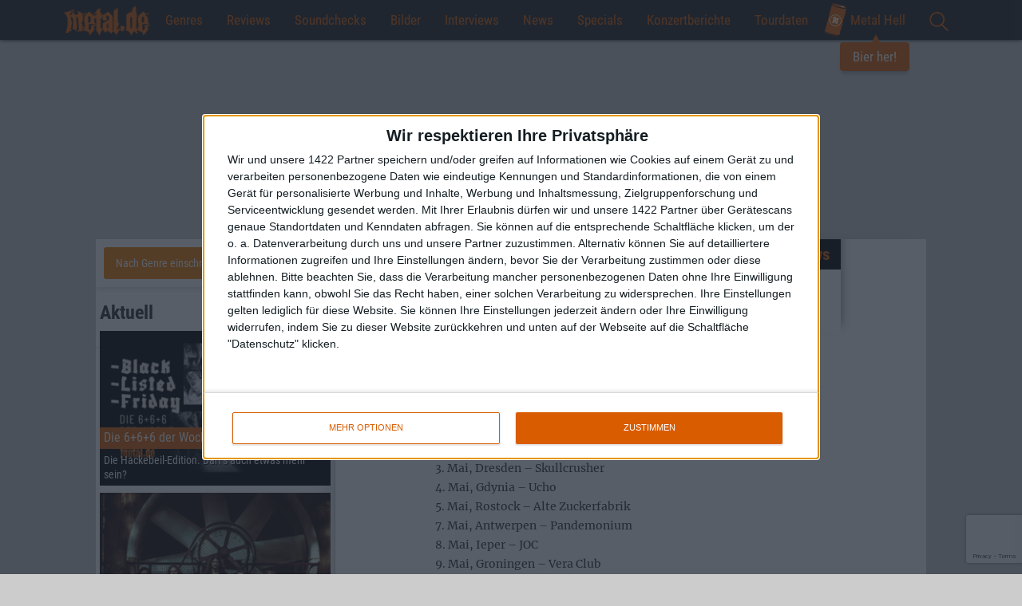

--- FILE ---
content_type: text/html; charset=UTF-8
request_url: https://www.metal.de/news/noctem-auf-tour-mit-ragnarok-und-de-profundis-34066/
body_size: 20799
content:
<!doctype html>
<!--[if lte IE 8]> <html class="ie8 no-js"><![endif]-->
<!--[if !IE]><!-->
<html class="no-js">
<!--<![endif]-->

<head>
    <meta charset="utf-8" />
    <meta name="viewport" content="width=device-width, initial-scale=1, maximum-scale=1, user-scalable=no">
    <title>Noctem - Auf Tour mit RAGNAROK und DE PROFUNDIS &bull; metal.de</title>
    <meta http-equiv="x-ua-compatible" content="ie=edge">
    <meta name="apple-mobile-web-app-capable" content="yes">
    <meta name='robots' content='max-image-preview:large' />

<!-- This site is optimized with the Yoast SEO plugin v12.1 - https://yoast.com/wordpress/plugins/seo/ -->
<link rel="canonical" href="https://www.metal.de/news/noctem-auf-tour-mit-ragnarok-und-de-profundis-34066/" />
<meta property="og:locale" content="de_DE" />
<meta property="og:type" content="article" />
<meta property="og:title" content="Noctem - Auf Tour mit RAGNAROK und DE PROFUNDIS &bull; metal.de" />
<meta property="og:url" content="https://www.metal.de/news/noctem-auf-tour-mit-ragnarok-und-de-profundis-34066/" />
<meta property="og:site_name" content="metal.de" />
<meta property="article:publisher" content="https://www.facebook.com/metal.de/" />
<meta property="article:section" content="News" />
<meta property="article:published_time" content="2010-04-30T10:14:53+02:00" />
<meta property="article:modified_time" content="-0001-11-30T00:00:00+00:53" />
<meta property="og:updated_time" content="-0001-11-30T00:00:00+00:53" />
<meta property="og:image" content="https://www.metal.de/images/2016/05/25/profilbild2_16.jpg" />
<meta property="og:image:secure_url" content="https://www.metal.de/images/2016/05/25/profilbild2_16.jpg" />
<meta property="og:image:width" content="1500" />
<meta property="og:image:height" content="1500" />
<meta name="twitter:card" content="summary_large_image" />
<meta name="twitter:description" content="Die spanischen Black/Death/Thrashmetaller NOCTEM werden im Mai zusammen mit RAGNAROK und DE PROFUNDIS die B&uuml;hnen in halb Europa unsicher machen. Hier sind die Termine: 2. Mai, Wien &#8211; Escape Metalcorner 3. Mai, Dresden &#8211; Skullcrusher 4. Mai, Gdynia &#8211; Ucho 5. Mai, Rostock &#8211; Alte Zuckerfabrik 7. Mai, Antwerpen &#8211; Pandemonium 8. Mai, Ieper &#8211; [&hellip;]" />
<meta name="twitter:title" content="Noctem - Auf Tour mit RAGNAROK und DE PROFUNDIS &bull; metal.de" />
<meta name="twitter:site" content="@metal_de" />
<meta name="twitter:image" content="http://static.metal.de/images/2016/05/25/profilbild2_16.jpg" />
<meta name="twitter:creator" content="@metal_de" />
<script type='application/ld+json' class='yoast-schema-graph yoast-schema-graph--main'>{"@context":"https://schema.org","@graph":[{"@type":"WebSite","@id":"https://www.metal.de/#website","url":"https://www.metal.de/","name":"metal.de","potentialAction":{"@type":"SearchAction","target":"https://www.metal.de/?s={search_term_string}","query-input":"required name=search_term_string"}},{"@type":"WebPage","@id":"https://www.metal.de/news/noctem-auf-tour-mit-ragnarok-und-de-profundis-34066/#webpage","url":"https://www.metal.de/news/noctem-auf-tour-mit-ragnarok-und-de-profundis-34066/","inLanguage":"de-DE","name":"Noctem - Auf Tour mit RAGNAROK und DE PROFUNDIS &bull; metal.de","isPartOf":{"@id":"https://www.metal.de/#website"},"datePublished":"2010-04-30T10:14:53+02:00","dateModified":"-0001-11-30T00:00:00+00:53","author":{"@id":"https://www.metal.de/#/schema/person/384276a00a5cf1e120abb09f2628f5c8"}},{"@type":["Person"],"@id":"https://www.metal.de/#/schema/person/384276a00a5cf1e120abb09f2628f5c8","name":"Eckart Maronde","image":{"@type":"ImageObject","@id":"https://www.metal.de/#authorlogo","url":"https://secure.gravatar.com/avatar/c52b38eb3ecdf7219a0ed9555b4a9f6f?s=96&d=mm&r=g","caption":"Eckart Maronde"},"description":"- Larger than life and twice as ugly -","sameAs":[]}]}</script>
<!-- / Yoast SEO plugin. -->

<link rel='dns-prefetch' href='//www.google.com' />
<link rel="alternate" type="application/rss+xml" title="metal.de &raquo; Noctem &#8211; Auf Tour mit RAGNAROK und DE PROFUNDIS Kommentar-Feed" href="https://www.metal.de/news/noctem-auf-tour-mit-ragnarok-und-de-profundis-34066/feed/" />
<link rel='stylesheet' id='global-css' href='https://www.metal.de/wp-content/themes/metal.de/css/global.min.css?ver=6.4' type='text/css' media='all' />
<script type="text/javascript" src="https://www.metal.de/wp-includes/js/jquery/jquery.min.js?ver=3.7.1" id="jquery-core-js"></script>
<script type="text/javascript" src="https://www.metal.de/wp-includes/js/jquery/jquery-migrate.min.js?ver=3.4.1" id="jquery-migrate-js"></script>
<link rel="https://api.w.org/" href="https://www.metal.de/wp-json/" /><link rel="alternate" type="application/json" href="https://www.metal.de/wp-json/wp/v2/posts/34066" /><link rel="EditURI" type="application/rsd+xml" title="RSD" href="https://www.metal.de/xmlrpc.php?rsd" />
<link rel='shortlink' href='https://www.metal.de/?p=34066' />
<link rel="alternate" type="application/json+oembed" href="https://www.metal.de/wp-json/oembed/1.0/embed?url=https%3A%2F%2Fwww.metal.de%2Fnews%2Fnoctem-auf-tour-mit-ragnarok-und-de-profundis-34066%2F" />
<link rel="alternate" type="text/xml+oembed" href="https://www.metal.de/wp-json/oembed/1.0/embed?url=https%3A%2F%2Fwww.metal.de%2Fnews%2Fnoctem-auf-tour-mit-ragnarok-und-de-profundis-34066%2F&#038;format=xml" />
<link rel="amphtml" href="https://www.metal.de/news/noctem-auf-tour-mit-ragnarok-und-de-profundis-34066/?amp=1">
    <!-- InMobi Choice. Consent Manager Tag v3.0 (for TCF 2.2) -->
<script type="text/javascript" async=true>
    (function() {
        var host = window.location.hostname;
        var element = document.createElement('script');
        var firstScript = document.getElementsByTagName('script')[0];
        var url = 'https://cmp.inmobi.com'
            .concat('/choice/', '4A4LLYBdS22-S', '/', host, '/choice.js?tag_version=V3');
        var uspTries = 0;
        var uspTriesLimit = 3;
        element.async = true;
        element.type = 'text/javascript';
        element.src = url;

        firstScript.parentNode.insertBefore(element, firstScript);

        function makeStub() {
            var TCF_LOCATOR_NAME = '__tcfapiLocator';
            var queue = [];
            var win = window;
            var cmpFrame;

            function addFrame() {
                var doc = win.document;
                var otherCMP = !!(win.frames[TCF_LOCATOR_NAME]);

                if (!otherCMP) {
                    if (doc.body) {
                        var iframe = doc.createElement('iframe');

                        iframe.style.cssText = 'display:none';
                        iframe.name = TCF_LOCATOR_NAME;
                        doc.body.appendChild(iframe);
                    } else {
                        setTimeout(addFrame, 5);
                    }
                }
                return !otherCMP;
            }

            function tcfAPIHandler() {
                var gdprApplies;
                var args = arguments;

                if (!args.length) {
                    return queue;
                } else if (args[0] === 'setGdprApplies') {
                    if (
                        args.length > 3 &&
                        args[2] === 2 &&
                        typeof args[3] === 'boolean'
                    ) {
                        gdprApplies = args[3];
                        if (typeof args[2] === 'function') {
                            args[2]('set', true);
                        }
                    }
                } else if (args[0] === 'ping') {
                    var retr = {
                        gdprApplies: gdprApplies,
                        cmpLoaded: false,
                        cmpStatus: 'stub'
                    };

                    if (typeof args[2] === 'function') {
                        args[2](retr);
                    }
                } else {
                    if (args[0] === 'init' && typeof args[3] === 'object') {
                        args[3] = Object.assign(args[3], {
                            tag_version: 'V3'
                        });
                    }
                    queue.push(args);
                }
            }

            function postMessageEventHandler(event) {
                var msgIsString = typeof event.data === 'string';
                var json = {};

                try {
                    if (msgIsString) {
                        json = JSON.parse(event.data);
                    } else {
                        json = event.data;
                    }
                } catch (ignore) {}

                var payload = json.__tcfapiCall;

                if (payload) {
                    window.__tcfapi(
                        payload.command,
                        payload.version,
                        function(retValue, success) {
                            var returnMsg = {
                                __tcfapiReturn: {
                                    returnValue: retValue,
                                    success: success,
                                    callId: payload.callId
                                }
                            };
                            if (msgIsString) {
                                returnMsg = JSON.stringify(returnMsg);
                            }
                            if (event && event.source && event.source.postMessage) {
                                event.source.postMessage(returnMsg, '*');
                            }
                        },
                        payload.parameter
                    );
                }
            }

            while (win) {
                try {
                    if (win.frames[TCF_LOCATOR_NAME]) {
                        cmpFrame = win;
                        break;
                    }
                } catch (ignore) {}

                if (win === window.top) {
                    break;
                }
                win = win.parent;
            }
            if (!cmpFrame) {
                addFrame();
                win.__tcfapi = tcfAPIHandler;
                win.addEventListener('message', postMessageEventHandler, false);
            }
        };

        makeStub();

        function makeGppStub() {
            const CMP_ID = 10;
            const SUPPORTED_APIS = [
                '2:tcfeuv2',
                '6:uspv1',
                '7:usnatv1',
                '8:usca',
                '9:usvav1',
                '10:uscov1',
                '11:usutv1',
                '12:usctv1'
            ];

            window.__gpp_addFrame = function(n) {
                if (!window.frames[n]) {
                    if (document.body) {
                        var i = document.createElement("iframe");
                        i.style.cssText = "display:none";
                        i.name = n;
                        document.body.appendChild(i);
                    } else {
                        window.setTimeout(window.__gpp_addFrame, 10, n);
                    }
                }
            };
            window.__gpp_stub = function() {
                var b = arguments;
                __gpp.queue = __gpp.queue || [];
                __gpp.events = __gpp.events || [];

                if (!b.length || (b.length == 1 && b[0] == "queue")) {
                    return __gpp.queue;
                }

                if (b.length == 1 && b[0] == "events") {
                    return __gpp.events;
                }

                var cmd = b[0];
                var clb = b.length > 1 ? b[1] : null;
                var par = b.length > 2 ? b[2] : null;
                if (cmd === "ping") {
                    clb({
                            gppVersion: "1.1", // must be “Version.Subversion”, current: “1.1”
                            cmpStatus: "stub", // possible values: stub, loading, loaded, error
                            cmpDisplayStatus: "hidden", // possible values: hidden, visible, disabled
                            signalStatus: "not ready", // possible values: not ready, ready
                            supportedAPIs: SUPPORTED_APIS, // list of supported APIs
                            cmpId: CMP_ID, // IAB assigned CMP ID, may be 0 during stub/loading
                            sectionList: [],
                            applicableSections: [-1],
                            gppString: "",
                            parsedSections: {},
                        },
                        true
                    );
                } else if (cmd === "addEventListener") {
                    if (!("lastId" in __gpp)) {
                        __gpp.lastId = 0;
                    }
                    __gpp.lastId++;
                    var lnr = __gpp.lastId;
                    __gpp.events.push({
                        id: lnr,
                        callback: clb,
                        parameter: par,
                    });
                    clb({
                            eventName: "listenerRegistered",
                            listenerId: lnr, // Registered ID of the listener
                            data: true, // positive signal
                            pingData: {
                                gppVersion: "1.1", // must be “Version.Subversion”, current: “1.1”
                                cmpStatus: "stub", // possible values: stub, loading, loaded, error
                                cmpDisplayStatus: "hidden", // possible values: hidden, visible, disabled
                                signalStatus: "not ready", // possible values: not ready, ready
                                supportedAPIs: SUPPORTED_APIS, // list of supported APIs
                                cmpId: CMP_ID, // list of supported APIs
                                sectionList: [],
                                applicableSections: [-1],
                                gppString: "",
                                parsedSections: {},
                            },
                        },
                        true
                    );
                } else if (cmd === "removeEventListener") {
                    var success = false;
                    for (var i = 0; i < __gpp.events.length; i++) {
                        if (__gpp.events[i].id == par) {
                            __gpp.events.splice(i, 1);
                            success = true;
                            break;
                        }
                    }
                    clb({
                            eventName: "listenerRemoved",
                            listenerId: par, // Registered ID of the listener
                            data: success, // status info
                            pingData: {
                                gppVersion: "1.1", // must be “Version.Subversion”, current: “1.1”
                                cmpStatus: "stub", // possible values: stub, loading, loaded, error
                                cmpDisplayStatus: "hidden", // possible values: hidden, visible, disabled
                                signalStatus: "not ready", // possible values: not ready, ready
                                supportedAPIs: SUPPORTED_APIS, // list of supported APIs
                                cmpId: CMP_ID, // CMP ID
                                sectionList: [],
                                applicableSections: [-1],
                                gppString: "",
                                parsedSections: {},
                            },
                        },
                        true
                    );
                } else if (cmd === "hasSection") {
                    clb(false, true);
                } else if (cmd === "getSection" || cmd === "getField") {
                    clb(null, true);
                }
                //queue all other commands
                else {
                    __gpp.queue.push([].slice.apply(b));
                }
            };
            window.__gpp_msghandler = function(event) {
                var msgIsString = typeof event.data === "string";
                try {
                    var json = msgIsString ? JSON.parse(event.data) : event.data;
                } catch (e) {
                    var json = null;
                }
                if (typeof json === "object" && json !== null && "__gppCall" in json) {
                    var i = json.__gppCall;
                    window.__gpp(
                        i.command,
                        function(retValue, success) {
                            var returnMsg = {
                                __gppReturn: {
                                    returnValue: retValue,
                                    success: success,
                                    callId: i.callId,
                                },
                            };
                            event.source.postMessage(msgIsString ? JSON.stringify(returnMsg) : returnMsg, "*");
                        },
                        "parameter" in i ? i.parameter : null,
                        "version" in i ? i.version : "1.1"
                    );
                }
            };
            if (!("__gpp" in window) || typeof window.__gpp !== "function") {
                window.__gpp = window.__gpp_stub;
                window.addEventListener("message", window.__gpp_msghandler, false);
                window.__gpp_addFrame("__gppLocator");
            }
        };

        makeGppStub();

        var uspStubFunction = function() {
            var arg = arguments;
            if (typeof window.__uspapi !== uspStubFunction) {
                setTimeout(function() {
                    if (typeof window.__uspapi !== 'undefined') {
                        window.__uspapi.apply(window.__uspapi, arg);
                    }
                }, 500);
            }
        };

        var checkIfUspIsReady = function() {
            uspTries++;
            if (window.__uspapi === uspStubFunction && uspTries < uspTriesLimit) {
                console.warn('USP is not accessible');
            } else {
                clearInterval(uspInterval);
            }
        };

        if (typeof window.__uspapi === 'undefined') {
            window.__uspapi = uspStubFunction;
            var uspInterval = setInterval(checkIfUspIsReady, 6000);
        }
    })();
</script>
<!-- End InMobi Choice. Consent Manager Tag v3.0 (for TCF 2.2) --><script>
    // Call geo-location JSONP service
    var jsonp = document.createElement('script');
    jsonp.setAttribute('src', 'https://geolocation.onetrust.com/cookieconsentpub/v1/geo/location/geofeed');
    document.head.appendChild(jsonp);

    window.geofeed = function(options) {
        // string two digit continent code EU, NA, OC, AS, SA, AF
        var continent = options.continent.toString();
        // string two digit ISO country code
        var country = options.country.toString();
        // string two digit state code
        if (continent == 'EU') {
            var state = options.state.toString();
            //Logic for gdprCountries
            console.log('gdprCountries')
            var gdprInsertAds = (function() {
                var insertAdsJs = function() {
                    var element = document.createElement('script');
                    var firstScript = document.getElementsByTagName('script')[0];
                    var url = "//dsh7ky7308k4b.cloudfront.net/publishers/metalde.min.js";
                    element.async = true;
                    element.type = 'text/javascript';
                    element.src = url;
                    document.getElementsByTagName('head')[0].appendChild(element);

                    var elementTwo = document.createElement('script');
                    var secondScript = document.getElementsByTagName('script')[0];
                    var urlTwo = "//btloader.com/tag?o=5184339635601408&upapi=true";
                    elementTwo.async = true;
                    elementTwo.type = 'text/javascript';

                    elementTwo.src = urlTwo;
                    document.getElementsByTagName('head')[0].appendChild(elementTwo);
                };
                // Run this in an interval (every 0.1s) just in case we are still waiting for consent
                var cnt = 0;
                var consentSetInterval = setInterval(function() {
                    cnt += 1;
                    // Bail if we have not gotten a consent response after 60 seconds.
                    if (cnt === 600) clearInterval(consentSetInterval);
                    if (typeof window.__tcfapi !== 'undefined') {
                        // Check if window.__tcfapi has been set
                        clearInterval(consentSetInterval);
                        window.__tcfapi('addEventListener', 2, function(tcData, listenerSuccess) {
                            if (listenerSuccess) {
                                if (tcData.eventStatus === 'tcloaded' || tcData.eventStatus === 'useractioncomplete') {
                                    if (!tcData.gdprApplies) {
                                        insertAdsJs();
                                        console.log("No GDPR");
                                    } else {
                                        // GDPR DOES APPLY // Purpose 1 refers to the storage and/or access of information on a device.
                                        var hasDeviceStorageAndAccessConsent = tcData.purpose.consents[1] || false;
                                        // Google Requires Consent for Purpose 1
                                        if (hasDeviceStorageAndAccessConsent) {
                                            // GLOBAL VENDOR LIST - https://iabeurope.eu/vendor-list-tcf-v2-0/
                                            // CHECK FOR GOOGLE ADVERTISING PRODUCTS CONSENT. (IAB Vendor ID 755)
                                            var hasGoogleAdvertisingProductsConsent = tcData.vendor.consents[755] || false;
                                            // Check if the user gave Google Advertising Products consent (iab vendor 755)
                                            if (hasGoogleAdvertisingProductsConsent) {
                                                insertAdsJs();
                                                console.log("GDPR Consent")
                                            }
                                        }
                                    }
                                }
                            }
                        });
                    }
                    cnt++;
                }, 100);
            })();
        } else if (country == 'US' || country == 'CA') {
            console.log('uspCountries')
            // Logic for user outside of continent
            var insertAdsJs = function() {
                var element = document.createElement('script');
                var firstScript = document.getElementsByTagName('script')[0];
                var url = "//dsh7ky7308k4b.cloudfront.net/publishers/metalde.min.js";
                element.async = true;
                element.type = 'text/javascript';
                element.src = url;
                document.getElementsByTagName('head')[0].appendChild(element);

                var elementTwo = document.createElement('script');
                var secondScript = document.getElementsByTagName('script')[0];
                var urlTwo = "//btloader.com/tag?o=5184339635601408&upapi=true";
                elementTwo.async = true;
                elementTwo.type = 'text/javascript';
                elementTwo.src = urlTwo;
                document.getElementsByTagName('head')[0].appendChild(elementTwo);
            };
            // Any necessary logic for USP
            insertAdsJs();
        } else {
            var insertAdsJs = function() {
                var element = document.createElement('script');
                var firstScript = document.getElementsByTagName('script')[0];
                var url = "//dsh7ky7308k4b.cloudfront.net/publishers/metalde.min.js";
                element.async = true;
                element.type = 'text/javascript';
                element.src = url;
                document.getElementsByTagName('head')[0].appendChild(element);

                var elementTwo = document.createElement('script');
                var secondScript = document.getElementsByTagName('script')[0];
                var urlTwo = "//btloader.com/tag?o=5184339635601408&upapi=true";
                elementTwo.async = true;
                elementTwo.type = 'text/javascript';
                elementTwo.src = urlTwo;
                document.getElementsByTagName('head')[0].appendChild(elementTwo);
            };
            // Any necessary logic for USP
            insertAdsJs();
        }
    };
</script><!-- Google Tag Manager -->
<script>
    (function(w, d, s, l, i) {
        w[l] = w[l] || [];
        w[l].push({
            'gtm.start': new Date().getTime(),
            event: 'gtm.js'
        });
        var f = d.getElementsByTagName(s)[0],
            j = d.createElement(s),
            dl = l != 'dataLayer' ? '&l=' + l : '';
        j.async = true;
        j.src =
            'https://www.googletagmanager.com/gtm.js?id=' + i + dl;
        f.parentNode.insertBefore(j, f);
    })(window, document, 'script', 'dataLayer', 'GTM-M78PKSP');
</script>
<!-- End Google Tag Manager -->
    <link rel="apple-touch-icon" sizes="180x180" href="/apple-touch-icon.png?v=E6j98Oeajn1">
    <link rel="icon" type="image/png" sizes="32x32" href="/favicon-32x32.png?v=E6j98Oeajn1">
    <link rel="icon" type="image/png" sizes="16x16" href="/favicon-16x16.png?v=E6j98Oeajn1">
    <link rel="manifest" href="/site.webmanifest?v=E6j98Oeajn1">
    <link rel="mask-icon" href="/safari-pinned-tab.svg?v=E6j98Oeajn1" color="#d85c00">
    <link rel="shortcut icon" href="/favicon.ico?v=E6j98Oeajn1">
    <meta name="apple-mobile-web-app-title" content="metal.de">
    <meta name="application-name" content="metal.de">
    <meta name="msapplication-TileColor" content="#000000">
    <meta name="theme-color" content="#ffffff">

    <link rel="search" type="application/opensearchdescription+xml" title="metal.de" href="/opensearch.xml" />

    <script>
        var ajaxurl = 'https://www.metal.de/wp-admin/admin-ajax.php';

        
        var vsm_config = {
             'article': {
                'id': 34066,
                'type': 'post'
            },
            'viewport': document.documentElement.clientWidth || window.innerWidth || document.body.clientWidth,
            'galleryAd': 5        };
    </script>
    <script type="text/javascript">

                    /* eigener DFP */

                    var googletag = googletag || {};
                    googletag.cmd = googletag.cmd || [];
                    (function() {
                        var gads = document.createElement("script");
                        gads.async = true;
                        gads.type = 'text/javascript';
                        var useSSL = 'https:' == document.location.protocol;
                        gads.src = (useSSL ? 'https:' : 'http:') + '//www.googletagservices.com/tag/js/gpt.js';
                        var node = document.getElementsByTagName('script')[0];
                        node.parentNode.insertBefore(gads, node);
                    })();
                </script>
                <script type="text/javascript">
                    googletag.cmd.push(function() {
                        googletag.pubads().disableInitialLoad();
                        if (vsm_config.viewport > 767) {
                            googletag.defineSlot('/2926150/Banner_Content', [728, 90], 'div-gpt-ad-1466072739498-0').addService(googletag.pubads());
                            googletag.defineSlot('/2926150/Banner_Fallback', [728, 90], 'div-gpt-ad-1511895447993-0').addService(googletag.pubads());
                        } else {
                            googletag.defineSlot('/2926150/Rectangle_Content', [300, 250], 'div-gpt-ad-1466072739498-1').addService(googletag.pubads());
                        }

                        googletag.defineSlot('/2926150/Rectangle', [300, 250], 'div-gpt-ad-1466072739498-2').addService(googletag.pubads());
                        googletag.defineSlot('/2926150/Rectangle_Sidebar_unten', [300, 250], 'div-gpt-ad-1466074206143-0').addService(googletag.pubads());googletag.pubads().enableSingleRequest();
                        googletag.pubads().collapseEmptyDivs();
                        googletag.enableServices();
                    });
                </script></head>

<body  id="no-home" itemscope itemtype="http://schema.org/WebPage">
<!-- Google Tag Manager (noscript) -->
<noscript><iframe src="https://www.googletagmanager.com/ns.html?id=GTM-M78PKSP" height="0" width="0" style="display:none;visibility:hidden"></iframe></noscript>
<!-- End Google Tag Manager (noscript) -->
<div class="container-fluid">
    <nav>
        <div id="bar">
            <a href="/" class="home-mobile" title="Home">
                <img style="max-height: 60px; top: -10px; position: relative; z-index: 100;" src="//static.metal.de/images/metalde_logo.png" srcset="//static.metal.de/images/metalde_logo.png 138w, //static.metal.de/images/metalde_logo@2x.png 276w" sizes="111px" />
            </a>
            <button class="hamburger hamburger--vortex" type="button">
                <span class="hamburger-box">
                    <span class="hamburger-inner"></span>
                </span>
            </button>
            <!--<a href="" id="burger"><span></span></a>-->
            <ul class="menu">
                <li class="google-search"><a href="" id="search-toggle"><img src="//static.metal.de/images/lupe.svg" height="24" /></a><div id="search"><gcse:searchbox-only></gcse:searchbox-only></div></li><li class="home-text"><a href="/" title="Home">Home</a></li><li>
                        <a href="" class="menu-toggle">Genres</a>
                            <div class="sub-menu">
                                <ul><li><a href="https://www.metal.de/genre/black-metal/">Black Metal</a></li><li><a href="https://www.metal.de/genre/death-metal/">Death Metal</a></li><li><a href="https://www.metal.de/genre/doom-metal/">Doom Metal</a></li><li><a href="https://www.metal.de/genre/gothic-darkwave/">Gothic / Darkwave</a></li><li><a href="https://www.metal.de/genre/gothic-metal-mittelalter/">Gothic Metal / Mittelalter</a></li><li><a href="https://www.metal.de/genre/hardcore-grindcore/">Hardcore / Grindcore</a></li><li><a href="https://www.metal.de/genre/heavy-metal/">Heavy Metal</a></li><li><a href="https://www.metal.de/genre/industrial-electronic/">Industrial / Electronic</a></li><li><a href="https://www.metal.de/genre/modern-metal/">Modern Metal</a></li><li><a href="https://www.metal.de/genre/off-topic/">Off Topic</a></li><li><a href="https://www.metal.de/genre/pagan-viking-metal/">Pagan / Viking Metal</a></li><li><a href="https://www.metal.de/genre/post-rock-metal/">Post-Rock/Metal</a></li><li><a href="https://www.metal.de/genre/progressive-rock-metal/">Progressive Rock/Metal</a></li><li><a href="https://www.metal.de/genre/punk/">Punk</a></li><li><a href="https://www.metal.de/genre/rock/">Rock</a></li><li><a href="https://www.metal.de/genre/sonstige/">Sonstige</a></li><li><a href="https://www.metal.de/genre/thrash-metal/">Thrash Metal</a></li></ul></div></li><li>
                        <a class="menu-toggle" href="https://www.metal.de/reviews/">Reviews</a>
                        <div class="sub-menu">
                            <ul>
                                <li><a href="https://www.metal.de/reviews/">Aktuelle Reviews</a></li>
                                <li><a href="/reviews/blast-from-the-past/">Blast From The Past</a>
                            </ul>
                        </div>
                    </li><li><a href="https://www.metal.de/soundchecks/">Soundchecks</a></li><li><a href="https://www.metal.de/bilder/">Bilder</a></li>	<li class="cat-item cat-item-6"><a href="https://www.metal.de/interviews/">Interviews</a>
</li>
	<li class="cat-item cat-item-5"><a href="https://www.metal.de/news/">News</a>
</li>
	<li class="cat-item cat-item-7"><a href="https://www.metal.de/specials/">Specials</a>
</li>
<li><a href="https://www.metal.de/konzertberichte/">Konzertberichte</a></li><li><a href="https://www.metal.de/konzerte/">Tourdaten</a></li><li class="cta">
    <a href="https://www.metal-hell.de/" target="_blank" class="beer-cta">
        <img src="https://static.metal.de/wp-content/themes/metal.de/assets/dose.svg" />
        Metal Hell
        <span class="bubble">Bier her!</span>
    </a>
</li><li class="social-networks hidden-md hidden-lg"><a href="" id="social-toggle"></a><ul class="social-menu"><li><a href="https://www.facebook.com/metal.de" class="facebook-share" rel="nofollow"></a></li><li><a href="https://twitter.com/metal_de" class="twitter-share" rel="nofollow"></a></li><li><a href="https://www.instagram.com/metal.de/" class="instagram-share" rel="nofollow"></a></li><li><a href="https://www.youtube.com/user/metaldotde" class="youtube-share" rel="nofollow"></a></li></ul></li>            </ul>
        </div>
    </nav>
</div>
<div class="wrapper">
    <div id="ax-superbanner"></div>
<!-- <pgs-ad data-pg-ad-spot='ax-superbanner'></pgs-ad> -->    <div id="wrapper" class="content single">
        <div class="site">
            <div class="article">


                
                    <div class="article-text">

                        
                        <div class="story card">
                            <div class="article-headline">
                                <h1>Noctem<br />Auf Tour mit RAGNAROK und DE PROFUNDIS</h1><h2>News</h2>                            </div>
                            <div class="text">
                                <p>Die spanischen Black/Death/Thrashmetaller NOCTEM werden im Mai zusammen mit RAGNAROK und DE PROFUNDIS die B&uuml;hnen in halb Europa unsicher machen. Hier sind die Termine:</p>
<p>2. Mai, Wien &#8211; Escape Metalcorner<br />
3. Mai, Dresden &#8211; Skullcrusher<br />
4. Mai, Gdynia &#8211; Ucho<br />
5. Mai, Rostock &#8211; Alte Zuckerfabrik<br />
7. Mai, Antwerpen &#8211; Pandemonium<br />
8. Mai, Ieper &#8211; JOC<br />
9. Mai, Groningen &#8211; Vera Club<br />
12. Mai, Darmstadt, Steinbruch Theater</p>
<a class="gallery-teaser open" id="gallery-499866" data-link="https://www.metal.de/bilder/noctem-summer-breeze-open-air-2023-499866/" data-gallery='[{"large":"https:\/\/www.metal.de\/images\/2023\/08\/25\/summer-breeze-open-air-2023-noctem-15-900x600.jpg 900w","medium":"https:\/\/www.metal.de\/images\/2023\/08\/25\/summer-breeze-open-air-2023-noctem-15-600x400.jpg 600w","small":"https:\/\/www.metal.de\/images\/2023\/08\/25\/summer-breeze-open-air-2023-noctem-15-400x267.jpg 400w"},{"large":"https:\/\/www.metal.de\/images\/2023\/08\/25\/summer-breeze-open-air-2023-noctem-40-900x600.jpg 900w","medium":"https:\/\/www.metal.de\/images\/2023\/08\/25\/summer-breeze-open-air-2023-noctem-40-600x400.jpg 600w","small":"https:\/\/www.metal.de\/images\/2023\/08\/25\/summer-breeze-open-air-2023-noctem-40-400x267.jpg 400w"},{"large":"https:\/\/www.metal.de\/images\/2023\/08\/25\/summer-breeze-open-air-2023-noctem-3-900x600.jpg 900w","medium":"https:\/\/www.metal.de\/images\/2023\/08\/25\/summer-breeze-open-air-2023-noctem-3-600x400.jpg 600w","small":"https:\/\/www.metal.de\/images\/2023\/08\/25\/summer-breeze-open-air-2023-noctem-3-400x267.jpg 400w"},{"large":"https:\/\/www.metal.de\/images\/2023\/08\/25\/summer-breeze-open-air-2023-noctem-16-900x1350.jpg 900w","medium":"https:\/\/www.metal.de\/images\/2023\/08\/25\/summer-breeze-open-air-2023-noctem-16-600x900.jpg 600w","small":"https:\/\/www.metal.de\/images\/2023\/08\/25\/summer-breeze-open-air-2023-noctem-16-400x600.jpg 400w"},{"large":"https:\/\/www.metal.de\/images\/2023\/08\/25\/summer-breeze-open-air-2023-noctem-44-900x600.jpg 900w","medium":"https:\/\/www.metal.de\/images\/2023\/08\/25\/summer-breeze-open-air-2023-noctem-44-600x400.jpg 600w","small":"https:\/\/www.metal.de\/images\/2023\/08\/25\/summer-breeze-open-air-2023-noctem-44-400x267.jpg 400w"},{"large":"https:\/\/www.metal.de\/images\/2023\/08\/25\/summer-breeze-open-air-2023-noctem-20-900x600.jpg 900w","medium":"https:\/\/www.metal.de\/images\/2023\/08\/25\/summer-breeze-open-air-2023-noctem-20-600x400.jpg 600w","small":"https:\/\/www.metal.de\/images\/2023\/08\/25\/summer-breeze-open-air-2023-noctem-20-400x267.jpg 400w"},{"large":"https:\/\/www.metal.de\/images\/2023\/08\/25\/summer-breeze-open-air-2023-noctem-1-900x1350.jpg 900w","medium":"https:\/\/www.metal.de\/images\/2023\/08\/25\/summer-breeze-open-air-2023-noctem-1-600x900.jpg 600w","small":"https:\/\/www.metal.de\/images\/2023\/08\/25\/summer-breeze-open-air-2023-noctem-1-400x600.jpg 400w"},{"large":"https:\/\/www.metal.de\/images\/2023\/08\/25\/summer-breeze-open-air-2023-noctem-5-900x1350.jpg 900w","medium":"https:\/\/www.metal.de\/images\/2023\/08\/25\/summer-breeze-open-air-2023-noctem-5-600x900.jpg 600w","small":"https:\/\/www.metal.de\/images\/2023\/08\/25\/summer-breeze-open-air-2023-noctem-5-400x600.jpg 400w"},{"large":"https:\/\/www.metal.de\/images\/2023\/08\/25\/summer-breeze-open-air-2023-noctem-8-900x1350.jpg 900w","medium":"https:\/\/www.metal.de\/images\/2023\/08\/25\/summer-breeze-open-air-2023-noctem-8-600x900.jpg 600w","small":"https:\/\/www.metal.de\/images\/2023\/08\/25\/summer-breeze-open-air-2023-noctem-8-400x600.jpg 400w"},{"large":"https:\/\/www.metal.de\/images\/2023\/08\/25\/summer-breeze-open-air-2023-noctem-9-900x1350.jpg 900w","medium":"https:\/\/www.metal.de\/images\/2023\/08\/25\/summer-breeze-open-air-2023-noctem-9-600x900.jpg 600w","small":"https:\/\/www.metal.de\/images\/2023\/08\/25\/summer-breeze-open-air-2023-noctem-9-400x600.jpg 400w"},{"large":"https:\/\/www.metal.de\/images\/2023\/08\/25\/summer-breeze-open-air-2023-noctem-10-900x1350.jpg 900w","medium":"https:\/\/www.metal.de\/images\/2023\/08\/25\/summer-breeze-open-air-2023-noctem-10-600x900.jpg 600w","small":"https:\/\/www.metal.de\/images\/2023\/08\/25\/summer-breeze-open-air-2023-noctem-10-400x600.jpg 400w"},{"large":"https:\/\/www.metal.de\/images\/2023\/08\/25\/summer-breeze-open-air-2023-noctem-11-900x600.jpg 900w","medium":"https:\/\/www.metal.de\/images\/2023\/08\/25\/summer-breeze-open-air-2023-noctem-11-600x400.jpg 600w","small":"https:\/\/www.metal.de\/images\/2023\/08\/25\/summer-breeze-open-air-2023-noctem-11-400x267.jpg 400w"},{"large":"https:\/\/www.metal.de\/images\/2023\/08\/25\/summer-breeze-open-air-2023-noctem-13-900x600.jpg 900w","medium":"https:\/\/www.metal.de\/images\/2023\/08\/25\/summer-breeze-open-air-2023-noctem-13-600x400.jpg 600w","small":"https:\/\/www.metal.de\/images\/2023\/08\/25\/summer-breeze-open-air-2023-noctem-13-400x267.jpg 400w"},{"large":"https:\/\/www.metal.de\/images\/2023\/08\/25\/summer-breeze-open-air-2023-noctem-7-900x600.jpg 900w","medium":"https:\/\/www.metal.de\/images\/2023\/08\/25\/summer-breeze-open-air-2023-noctem-7-600x400.jpg 600w","small":"https:\/\/www.metal.de\/images\/2023\/08\/25\/summer-breeze-open-air-2023-noctem-7-400x267.jpg 400w"},{"large":"https:\/\/www.metal.de\/images\/2023\/08\/25\/summer-breeze-open-air-2023-noctem-47-900x600.jpg 900w","medium":"https:\/\/www.metal.de\/images\/2023\/08\/25\/summer-breeze-open-air-2023-noctem-47-600x400.jpg 600w","small":"https:\/\/www.metal.de\/images\/2023\/08\/25\/summer-breeze-open-air-2023-noctem-47-400x267.jpg 400w"},{"large":"https:\/\/www.metal.de\/images\/2023\/08\/25\/summer-breeze-open-air-2023-noctem-17-900x600.jpg 900w","medium":"https:\/\/www.metal.de\/images\/2023\/08\/25\/summer-breeze-open-air-2023-noctem-17-600x400.jpg 600w","small":"https:\/\/www.metal.de\/images\/2023\/08\/25\/summer-breeze-open-air-2023-noctem-17-400x267.jpg 400w"},{"large":"https:\/\/www.metal.de\/images\/2023\/08\/25\/summer-breeze-open-air-2023-noctem-19-900x600.jpg 900w","medium":"https:\/\/www.metal.de\/images\/2023\/08\/25\/summer-breeze-open-air-2023-noctem-19-600x400.jpg 600w","small":"https:\/\/www.metal.de\/images\/2023\/08\/25\/summer-breeze-open-air-2023-noctem-19-400x267.jpg 400w"},{"large":"https:\/\/www.metal.de\/images\/2023\/08\/25\/summer-breeze-open-air-2023-noctem-21-900x600.jpg 900w","medium":"https:\/\/www.metal.de\/images\/2023\/08\/25\/summer-breeze-open-air-2023-noctem-21-600x400.jpg 600w","small":"https:\/\/www.metal.de\/images\/2023\/08\/25\/summer-breeze-open-air-2023-noctem-21-400x267.jpg 400w"},{"large":"https:\/\/www.metal.de\/images\/2023\/08\/25\/summer-breeze-open-air-2023-noctem-22-900x600.jpg 900w","medium":"https:\/\/www.metal.de\/images\/2023\/08\/25\/summer-breeze-open-air-2023-noctem-22-600x400.jpg 600w","small":"https:\/\/www.metal.de\/images\/2023\/08\/25\/summer-breeze-open-air-2023-noctem-22-400x267.jpg 400w"},{"large":"https:\/\/www.metal.de\/images\/2023\/08\/25\/summer-breeze-open-air-2023-noctem-23-900x1350.jpg 900w","medium":"https:\/\/www.metal.de\/images\/2023\/08\/25\/summer-breeze-open-air-2023-noctem-23-600x900.jpg 600w","small":"https:\/\/www.metal.de\/images\/2023\/08\/25\/summer-breeze-open-air-2023-noctem-23-400x600.jpg 400w"},{"large":"https:\/\/www.metal.de\/images\/2023\/08\/25\/summer-breeze-open-air-2023-noctem-27-900x1350.jpg 900w","medium":"https:\/\/www.metal.de\/images\/2023\/08\/25\/summer-breeze-open-air-2023-noctem-27-600x900.jpg 600w","small":"https:\/\/www.metal.de\/images\/2023\/08\/25\/summer-breeze-open-air-2023-noctem-27-400x600.jpg 400w"},{"large":"https:\/\/www.metal.de\/images\/2023\/08\/25\/summer-breeze-open-air-2023-noctem-29-900x1350.jpg 900w","medium":"https:\/\/www.metal.de\/images\/2023\/08\/25\/summer-breeze-open-air-2023-noctem-29-600x900.jpg 600w","small":"https:\/\/www.metal.de\/images\/2023\/08\/25\/summer-breeze-open-air-2023-noctem-29-400x600.jpg 400w"},{"large":"https:\/\/www.metal.de\/images\/2023\/08\/25\/summer-breeze-open-air-2023-noctem-30-900x600.jpg 900w","medium":"https:\/\/www.metal.de\/images\/2023\/08\/25\/summer-breeze-open-air-2023-noctem-30-600x400.jpg 600w","small":"https:\/\/www.metal.de\/images\/2023\/08\/25\/summer-breeze-open-air-2023-noctem-30-400x267.jpg 400w"},{"large":"https:\/\/www.metal.de\/images\/2023\/08\/25\/summer-breeze-open-air-2023-noctem-32-900x1350.jpg 900w","medium":"https:\/\/www.metal.de\/images\/2023\/08\/25\/summer-breeze-open-air-2023-noctem-32-600x900.jpg 600w","small":"https:\/\/www.metal.de\/images\/2023\/08\/25\/summer-breeze-open-air-2023-noctem-32-400x600.jpg 400w"},{"large":"https:\/\/www.metal.de\/images\/2023\/08\/25\/summer-breeze-open-air-2023-noctem-33-900x600.jpg 900w","medium":"https:\/\/www.metal.de\/images\/2023\/08\/25\/summer-breeze-open-air-2023-noctem-33-600x400.jpg 600w","small":"https:\/\/www.metal.de\/images\/2023\/08\/25\/summer-breeze-open-air-2023-noctem-33-400x267.jpg 400w"},{"large":"https:\/\/www.metal.de\/images\/2023\/08\/25\/summer-breeze-open-air-2023-noctem-35-900x600.jpg 900w","medium":"https:\/\/www.metal.de\/images\/2023\/08\/25\/summer-breeze-open-air-2023-noctem-35-600x400.jpg 600w","small":"https:\/\/www.metal.de\/images\/2023\/08\/25\/summer-breeze-open-air-2023-noctem-35-400x267.jpg 400w"},{"large":"https:\/\/www.metal.de\/images\/2023\/08\/25\/summer-breeze-open-air-2023-noctem-36-900x600.jpg 900w","medium":"https:\/\/www.metal.de\/images\/2023\/08\/25\/summer-breeze-open-air-2023-noctem-36-600x400.jpg 600w","small":"https:\/\/www.metal.de\/images\/2023\/08\/25\/summer-breeze-open-air-2023-noctem-36-400x267.jpg 400w"},{"large":"https:\/\/www.metal.de\/images\/2023\/08\/25\/summer-breeze-open-air-2023-noctem-37-900x600.jpg 900w","medium":"https:\/\/www.metal.de\/images\/2023\/08\/25\/summer-breeze-open-air-2023-noctem-37-600x400.jpg 600w","small":"https:\/\/www.metal.de\/images\/2023\/08\/25\/summer-breeze-open-air-2023-noctem-37-400x267.jpg 400w"},{"large":"https:\/\/www.metal.de\/images\/2023\/08\/25\/summer-breeze-open-air-2023-noctem-46-900x600.jpg 900w","medium":"https:\/\/www.metal.de\/images\/2023\/08\/25\/summer-breeze-open-air-2023-noctem-46-600x400.jpg 600w","small":"https:\/\/www.metal.de\/images\/2023\/08\/25\/summer-breeze-open-air-2023-noctem-46-400x267.jpg 400w"}]' href="https://www.metal.de/bilder/noctem-summer-breeze-open-air-2023-499866/" data-category="Galerie im Artikel" data-action="Galerie öffnen" data-label="Noctem - Auf Tour mit RAGNAROK und DE PROFUNDIS &bull; metal.de (Artikel-ID: 34066, Galerie-ID: 499866)"><strong class="gallery-info">Galerie mit 29 Bildern: Noctem - Summer Breeze Open Air 2023</strong><img width="150" height="100" src="https://www.metal.de/images/2023/08/25/summer-breeze-open-air-2023-noctem-15-150x100.jpg" class="attachment-article_teaser_small size-article_teaser_small" alt="Konzertfoto von Noctem - Summer Breeze Open Air 2023" decoding="async" loading="lazy" srcset="https://www.metal.de/images/2023/08/25/summer-breeze-open-air-2023-noctem-15-150x100.jpg 150w, https://www.metal.de/images/2023/08/25/summer-breeze-open-air-2023-noctem-15-400x267.jpg 400w, https://www.metal.de/images/2023/08/25/summer-breeze-open-air-2023-noctem-15-600x400.jpg 600w, https://www.metal.de/images/2023/08/25/summer-breeze-open-air-2023-noctem-15-900x600.jpg 900w, https://www.metal.de/images/2023/08/25/summer-breeze-open-air-2023-noctem-15-300x200.jpg 300w, https://www.metal.de/images/2023/08/25/summer-breeze-open-air-2023-noctem-15-450x300.jpg 450w, https://www.metal.de/images/2023/08/25/summer-breeze-open-air-2023-noctem-15-1280x853.jpg 1280w, https://www.metal.de/images/2023/08/25/summer-breeze-open-air-2023-noctem-15-1440x960.jpg 1440w, https://www.metal.de/images/2023/08/25/summer-breeze-open-air-2023-noctem-15-1600x1066.jpg 1600w, https://www.metal.de/images/2023/08/25/summer-breeze-open-air-2023-noctem-15.jpg 2048w" sizes="(max-width: 640px) calc(100vw - 40px), (max-width: 991px) calc(70vw - 40px), (max-width: 1099px) calc(100vw - 340px), (max-width: 1199px) calc(100vw - 460px), (min-width: 1200px) 490px" /><img width="150" height="100" src="https://www.metal.de/images/2023/08/25/summer-breeze-open-air-2023-noctem-40-150x100.jpg" class="attachment-article_teaser_small size-article_teaser_small" alt="Konzertfoto von Noctem - Summer Breeze Open Air 2023" decoding="async" loading="lazy" srcset="https://www.metal.de/images/2023/08/25/summer-breeze-open-air-2023-noctem-40-150x100.jpg 150w, https://www.metal.de/images/2023/08/25/summer-breeze-open-air-2023-noctem-40-400x267.jpg 400w, https://www.metal.de/images/2023/08/25/summer-breeze-open-air-2023-noctem-40-600x400.jpg 600w, https://www.metal.de/images/2023/08/25/summer-breeze-open-air-2023-noctem-40-900x600.jpg 900w, https://www.metal.de/images/2023/08/25/summer-breeze-open-air-2023-noctem-40-300x200.jpg 300w, https://www.metal.de/images/2023/08/25/summer-breeze-open-air-2023-noctem-40-450x300.jpg 450w, https://www.metal.de/images/2023/08/25/summer-breeze-open-air-2023-noctem-40-1280x853.jpg 1280w, https://www.metal.de/images/2023/08/25/summer-breeze-open-air-2023-noctem-40-1440x960.jpg 1440w, https://www.metal.de/images/2023/08/25/summer-breeze-open-air-2023-noctem-40-1600x1066.jpg 1600w, https://www.metal.de/images/2023/08/25/summer-breeze-open-air-2023-noctem-40.jpg 2048w" sizes="(max-width: 640px) calc(100vw - 40px), (max-width: 991px) calc(70vw - 40px), (max-width: 1099px) calc(100vw - 340px), (max-width: 1199px) calc(100vw - 460px), (min-width: 1200px) 490px" /><img width="150" height="100" src="https://www.metal.de/images/2023/08/25/summer-breeze-open-air-2023-noctem-3-150x100.jpg" class="attachment-article_teaser_small size-article_teaser_small" alt="Konzertfoto von Noctem - Summer Breeze Open Air 2023" decoding="async" loading="lazy" srcset="https://www.metal.de/images/2023/08/25/summer-breeze-open-air-2023-noctem-3-150x100.jpg 150w, https://www.metal.de/images/2023/08/25/summer-breeze-open-air-2023-noctem-3-400x267.jpg 400w, https://www.metal.de/images/2023/08/25/summer-breeze-open-air-2023-noctem-3-600x400.jpg 600w, https://www.metal.de/images/2023/08/25/summer-breeze-open-air-2023-noctem-3-900x600.jpg 900w, https://www.metal.de/images/2023/08/25/summer-breeze-open-air-2023-noctem-3-300x200.jpg 300w, https://www.metal.de/images/2023/08/25/summer-breeze-open-air-2023-noctem-3-450x300.jpg 450w, https://www.metal.de/images/2023/08/25/summer-breeze-open-air-2023-noctem-3-1280x853.jpg 1280w, https://www.metal.de/images/2023/08/25/summer-breeze-open-air-2023-noctem-3-1440x960.jpg 1440w, https://www.metal.de/images/2023/08/25/summer-breeze-open-air-2023-noctem-3-1600x1066.jpg 1600w, https://www.metal.de/images/2023/08/25/summer-breeze-open-air-2023-noctem-3.jpg 2048w" sizes="(max-width: 640px) calc(100vw - 40px), (max-width: 991px) calc(70vw - 40px), (max-width: 1099px) calc(100vw - 340px), (max-width: 1199px) calc(100vw - 460px), (min-width: 1200px) 490px" /></a>
                                <div class="back-to-home-container">
                                    <a class="back-to-home-link" href="/" data-category="Interaktion" data-action="Link zur Startseite" data-label="/news/noctem-auf-tour-mit-ragnarok-und-de-profundis-34066">Zur Startseite</a>
                                </div>
                            </div>

                            
                            <div class="article-data">
                                <div class="source"><strong>Quelle:</strong> Noctem</div>                                <div class="date">30.04.2010</div>
                            </div>

                            <div class="author-info">
                                <a href="https://www.metal.de/team/eckart-2777/" data-category="Artikel-Infos" data-action="Link zum Autor" data-label="https://www.metal.de/team/eckart-2777/"><img width="100" height="100" class="author-image lazyload" data-src="https://www.metal.de/images/2017/09/14/emprofil2017-002-150x150.jpg" /><strong itemprop="author">Eckart Maronde</strong></a><p>- Dreaming in Red -</p>                            </div>
                            <div class="social-newsletter-container">
                                <div class="newsletter-signup">
                                    <div id="mc_embed_signup">
<form id="newsletter-registration" action="https://metal.us10.list-manage.com/subscribe/post?u=21612d8e88e68c6740d7cd8fc&id=83dc27b99d" method="post" id="mc-embedded-subscribe-form" name="mc-embedded-subscribe-form" class="validate" target="_blank" novalidate>
    <strong class="register-headline">Newsletter abonnieren</strong>
    <div id="mc_embed_signup_scroll">
	<input type="email" value="" name="EMAIL" class="email" id="mce-EMAIL" placeholder="E-Mail-Adresse eintragen" required>
    <div style="position: absolute; left: -5000px;" aria-hidden="true"><input type="text" name="b_21612d8e88e68c6740d7cd8fc_83dc27b99d" tabindex="-1" value=""></div>
    <div class="clear"><input type="submit" value="Abonnieren" name="subscribe" id="mc-embedded-subscribe" class="button"></div>
    </div>
</form>
</div>
                                </div>
                                <div class="social-wrapper article-sharer"><ul class="social"><li class="share-me"><strong>Diesen Artikel teilen</strong></li><li><a href="https://www.facebook.com/sharer/sharer.php?u=https%3A%2F%2Fwww.metal.de%2Fnews%2Fnoctem-auf-tour-mit-ragnarok-und-de-profundis-34066%2F%3Futm_campaign%3DContent%2520Sharing%26utm_source%3DFacebook" rel="nofollow" target="_blank" class="facebook-share" data-category="Content Sharing" data-action="Facebook" data-label="https://www.metal.de/news/noctem-auf-tour-mit-ragnarok-und-de-profundis-34066/"></a></li><li><a href="https://twitter.com/intent/tweet?text=Noctem%20%26%238211%3B%20Auf%20Tour%20mit%20RAGNAROK%20und%20DE%20PROFUNDIS&amp;url=https%3A%2F%2Fwww.metal.de%2Fnews%2Fnoctem-auf-tour-mit-ragnarok-und-de-profundis-34066%2F%3Futm_campaign%3DContent%2520Sharing%26utm_source%3DTwitter" rel="nofollow" target="_blank" class="twitter-share" data-category="Content Sharing" data-action="Twitter" data-label="https://www.metal.de/news/noctem-auf-tour-mit-ragnarok-und-de-profundis-34066/"></a></li><li><a href="mailto:?subject=Noctem%20-%20Auf%20Tour%20mit%20RAGNAROK%20und%20DE%20PROFUNDIS%20-%20News%20auf%20metal.de&body=Hi%21%20Schau%20Dir%20mal%20diesen%20Artikel%20an%3A%20https%3A%2F%2Fwww.metal.de%2Fnews%2Fnoctem-auf-tour-mit-ragnarok-und-de-profundis-34066%2F%3Futm_campaign%3DContent%2520Sharing%26utm_source%3DEmail" rel="nofollow" class="email-share" data-category="Content Sharing" data-action="E-Mail" data-label="https://www.metal.de/news/noctem-auf-tour-mit-ragnarok-und-de-profundis-34066/"></a></li><li><a href="whatsapp://send?text=Hi%21%20Schau%20Dir%20mal%20diesen%20Artikel%20an%3A%20https%3A%2F%2Fwww.metal.de%2Fnews%2Fnoctem-auf-tour-mit-ragnarok-und-de-profundis-34066%2F%3Futm_campaign%3DContent%2520Sharing%26utm_source%3DWhatsapp" rel="nofollow" target="_blank" class="whatsapp-share" data-category="Content Sharing" data-action="Whatsapp" data-label="https://www.metal.de/news/noctem-auf-tour-mit-ragnarok-und-de-profundis-34066/"></a></li></ul></div>                            </div>
                        </div>

                        <div class="article-info card"><h3>Mehr zu Noctem</h3><table class="album-info"><tr><th>Band</th><td><ul class="bandlinks"><li><a href="https://www.metal.de/bands/noctem-100715/" data-category="Artikel-Infos" data-action="Link zur Bandseite" data-label="https://www.metal.de/bands/noctem-100715/">Noctem</a></li></ul></td></tr><tr><th>Stile</th><td></td></tr></table></div>
                        
<div class="reviewfilter">
    <h3>Interessante Alben finden</h3>
        <p>Auf der Suche nach neuer Mucke? Durchsuche unser Review-Archiv mit aktuell <strong>38166</strong> Reviews und lass Dich inspirieren!</p>
    <form method="GET" action="/reviews/filter">
                <strong class="cat"><a href="#" id="rating">Nach Wertung filtern <small>&#x25BC;&#xFE0E;</small></a></strong>
        <section id="rating-filter" class="form-inline" style="display: block;">
            <label for="rating_from">von</label>
            <select id="from" name="rating_from" class="form-control" value="0">
                <option value="" selected>von</option><option value="0" >0</option><option value="1" >1</option><option value="2" >2</option><option value="3" >3</option><option value="4" >4</option><option value="5" >5</option><option value="6" >6</option><option value="7" >7</option><option value="8" >8</option><option value="9" >9</option><option value="10" >10</option>            </select>
            <label for="rating_to">bis</label>
            <select id="to" name="rating_to" class="form-control" value="0">
                <option value="" selected>bis</option><option value="0" >0</option><option value="1" >1</option><option value="2" >2</option><option value="3" >3</option><option value="4" >4</option><option value="5" >5</option><option value="6" >6</option><option value="7" >7</option><option value="8" >8</option><option value="9" >9</option><option value="10" >10</option>            </select>
            Punkten
        </section>
        <strong class="cat"><a href="#" id="genres">Nach Genres filtern <small>&#x25BA;&#xFE0E;</small></a></strong>
        <section id="genres-filter">
            <ul class="genre-filter-list">
                <li><input type="checkbox"  value="black-metal" name="genres[]" id="black-metal" class="toggle genre"><label for="black-metal">Black Metal</label>Black Metal</li><li><input type="checkbox"  value="death-metal" name="genres[]" id="death-metal" class="toggle genre"><label for="death-metal">Death Metal</label>Death Metal</li><li><input type="checkbox"  value="doom-metal" name="genres[]" id="doom-metal" class="toggle genre"><label for="doom-metal">Doom Metal</label>Doom Metal</li><li><input type="checkbox"  value="gothic-darkwave" name="genres[]" id="gothic-darkwave" class="toggle genre"><label for="gothic-darkwave">Gothic / Darkwave</label>Gothic / Darkwave</li><li><input type="checkbox"  value="gothic-metal-mittelalter" name="genres[]" id="gothic-metal-mittelalter" class="toggle genre"><label for="gothic-metal-mittelalter">Gothic Metal / Mittelalter</label>Gothic Metal / Mittelalter</li><li><input type="checkbox"  value="hardcore-grindcore" name="genres[]" id="hardcore-grindcore" class="toggle genre"><label for="hardcore-grindcore">Hardcore / Grindcore</label>Hardcore / Grindcore</li><li><input type="checkbox"  value="heavy-metal" name="genres[]" id="heavy-metal" class="toggle genre"><label for="heavy-metal">Heavy Metal</label>Heavy Metal</li><li><input type="checkbox"  value="industrial-electronic" name="genres[]" id="industrial-electronic" class="toggle genre"><label for="industrial-electronic">Industrial / Electronic</label>Industrial / Electronic</li><li><input type="checkbox"  value="modern-metal" name="genres[]" id="modern-metal" class="toggle genre"><label for="modern-metal">Modern Metal</label>Modern Metal</li><li><input type="checkbox"  value="off-topic" name="genres[]" id="off-topic" class="toggle genre"><label for="off-topic">Off Topic</label>Off Topic</li><li><input type="checkbox"  value="pagan-viking-metal" name="genres[]" id="pagan-viking-metal" class="toggle genre"><label for="pagan-viking-metal">Pagan / Viking Metal</label>Pagan / Viking Metal</li><li><input type="checkbox"  value="post-rock-metal" name="genres[]" id="post-rock-metal" class="toggle genre"><label for="post-rock-metal">Post-Rock/Metal</label>Post-Rock/Metal</li><li><input type="checkbox"  value="progressive-rock-metal" name="genres[]" id="progressive-rock-metal" class="toggle genre"><label for="progressive-rock-metal">Progressive Rock/Metal</label>Progressive Rock/Metal</li><li><input type="checkbox"  value="punk" name="genres[]" id="punk" class="toggle genre"><label for="punk">Punk</label>Punk</li><li><input type="checkbox"  value="rock" name="genres[]" id="rock" class="toggle genre"><label for="rock">Rock</label>Rock</li><li><input type="checkbox"  value="sonstige" name="genres[]" id="sonstige" class="toggle genre"><label for="sonstige">Sonstige</label>Sonstige</li><li><input type="checkbox"  value="thrash-metal" name="genres[]" id="thrash-metal" class="toggle genre"><label for="thrash-metal">Thrash Metal</label>Thrash Metal</li>            </ul>
        </section>
        <input type="submit" value="Anzeigen">
    </form>
</div><!-- /2926150/Banner_Content -->
<div id="div-gpt-ad-1466072739498-0" style="height:90px; width:728px; margin: 0 auto 20px; display: none;">
    <script type="text/javascript">
        if (vsm_config.viewport >= 768) {
        googletag.cmd.push(function() { googletag.display('div-gpt-ad-1466072739498-0'); });
        }
    </script>
</div>

<!-- /2926150/Rectangle_Content -->
<div id="div-gpt-ad-1466072739498-1" style="height:250px; width:300px; margin: 0 auto 20px; display: none;">
    <script type="text/javascript">
        if (vsm_config.viewport < 768) {
        googletag.cmd.push(function() { googletag.display('div-gpt-ad-1466072739498-1'); });
        }
    </script>
</div>

                        
                        <aside>
                            <div class="card"><h3>Alben von Noctem</h3><div class="albums"><div class="album"><a href="https://www.metal.de/reviews/noctem-credo-certo-ne-cras-459257/" data-category="Artikel-Empfehlungen" data-action="Reviews" data-label="Teaser 1"><img src="[data-uri]" class="lazyload" data-srcset="https://www.metal.de/images/2022/10/04/cover-Noctem-Credo-Certe-Ne-Cras-230x230.jpg 230w, https://www.metal.de/images/2022/10/04/cover-Noctem-Credo-Certe-Ne-Cras-400x400.jpg 400w, https://www.metal.de/images/2022/10/04/cover-Noctem-Credo-Certe-Ne-Cras-600x600.jpg 600w, https://www.metal.de/images/2022/10/04/cover-Noctem-Credo-Certe-Ne-Cras-900x900.jpg 900w, https://www.metal.de/images/2022/10/04/cover-Noctem-Credo-Certe-Ne-Cras-150x150.jpg 150w, https://www.metal.de/images/2022/10/04/cover-Noctem-Credo-Certe-Ne-Cras-1280x1280.jpg 1280w, https://www.metal.de/images/2022/10/04/cover-Noctem-Credo-Certe-Ne-Cras-1440x1440.jpg 1440w, https://www.metal.de/images/2022/10/04/cover-Noctem-Credo-Certe-Ne-Cras.jpg 1500w" sizes="(max-width: 479px) calc(50vw - 30px), (max-width: 767px) calc(33vw - 30px), (max-width: 991px) calc(20vw - 30px), (max-width: 1099px) calc((100vw - 300px) / 4 - 30px )" /><div class="info"><div class="rating"><div class="rating-bar rating-6"></div><div class="rating-values"><span>6/10</span></div></div><span class="teaser-category">Review</span><strong class="teaser-sachzeile">Noctem</strong><span class="comment-count">1</span><span class="teaser-headline">Credo Certo Ne Cras</span></div></a></div><div class="album"><a href="https://www.metal.de/reviews/noctem-oblivion-46333/" data-category="Artikel-Empfehlungen" data-action="Reviews" data-label="Teaser 2"><img src="[data-uri]" class="lazyload" data-srcset="https://www.metal.de/images/2011/05/13/noctem_oblivion.jpg 230w, https://www.metal.de/images/2011/05/13/noctem_oblivion-150x150.jpg 150w" sizes="(max-width: 479px) calc(50vw - 30px), (max-width: 767px) calc(33vw - 30px), (max-width: 991px) calc(20vw - 30px), (max-width: 1099px) calc((100vw - 300px) / 4 - 30px )" /><div class="info"><div class="rating"><div class="rating-bar rating-8"></div><div class="rating-values"><span>8/10</span></div></div><span class="teaser-category">Review</span><strong class="teaser-sachzeile">Noctem</strong><span class="teaser-headline">Oblivion</span></div></a></div><div class="clearfix visible-xs-block"></div><div class="album"><a href="https://www.metal.de/reviews/noctem-divinity-12646/" data-category="Artikel-Empfehlungen" data-action="Reviews" data-label="Teaser 3"><img src="[data-uri]" class="lazyload" data-srcset="https://www.metal.de/images/2009/07/05/noct_divi.jpg 230w, https://www.metal.de/images/2009/07/05/noct_divi-150x150.jpg 150w" sizes="(max-width: 479px) calc(50vw - 30px), (max-width: 767px) calc(33vw - 30px), (max-width: 991px) calc(20vw - 30px), (max-width: 1099px) calc((100vw - 300px) / 4 - 30px )" /><div class="info"><div class="rating"><div class="rating-bar rating-6"></div><div class="rating-values"><span>6/10</span></div></div><span class="teaser-category">Review</span><strong class="teaser-sachzeile">Noctem</strong><span class="teaser-headline">Divinity</span></div></a></div><div class="clearfix visible-is-block visible-md-block visible-lg-block"></div><div class="album"><a href="https://www.metal.de/reviews/noctem-god-among-slaves-10382/" data-category="Artikel-Empfehlungen" data-action="Reviews" data-label="Teaser 4"><img src="[data-uri]" class="lazyload" data-srcset="https://www.metal.de/images/2008/06/17/noctemgod.jpg 230w, https://www.metal.de/images/2008/06/17/noctemgod-150x150.jpg 150w" sizes="(max-width: 479px) calc(50vw - 30px), (max-width: 767px) calc(33vw - 30px), (max-width: 991px) calc(20vw - 30px), (max-width: 1099px) calc((100vw - 300px) / 4 - 30px )" /><div class="info"><div class="rating"><div class="rating-bar rating-6"></div><div class="rating-values"><span>6/10</span></div></div><span class="teaser-category">Review</span><strong class="teaser-sachzeile">Noctem</strong><span class="comment-count">1</span><span class="teaser-headline">God Among Slaves</span></div></a></div><div class="clearfix visible-xs-block"></div><div class="clearfix visible-xs-block visible-md-block visible-lg-block"></div></div></div><div class="card"><div class="buy"></div></div><div class="card"><h3>Weitere Artikel zu Noctem</h3><div class="article-teaser-list"><div class="item"><a href="https://www.metal.de/specials/noctem-metal-de-praesentiert-das-komplette-neue-album-exilium-im-stream-57299/" data-category="Artikel-Empfehlungen" data-action="Artikel" data-label="Teaser 1"><noscript><img srcset="https://www.metal.de/images/2014/03/31/noctem-exilium-albumstream-teaser-450x300.jpg 450w, https://www.metal.de/images/2014/03/31/noctem-exilium-albumstream-teaser-150x100.jpg 150w, https://www.metal.de/images/2014/03/31/noctem-exilium-albumstream-teaser-300x200.jpg 300w" sizes="(max-width: 479px) calc(100vw - 30px), (max-width: 767px) calc(50vw - 30px), (max-width: 991px) calc(33vw - 30px), (max-width: 1099px) calc(((100vw - 300px) / 3) - 30px), (min-width: 1100px) calc(((100vw - 460px) / 3) - 30px)" /></noscript><img srcset="https://www.metal.de/images/2014/03/31/noctem-exilium-albumstream-teaser-450x300.jpg 450w, https://www.metal.de/images/2014/03/31/noctem-exilium-albumstream-teaser-150x100.jpg 150w, https://www.metal.de/images/2014/03/31/noctem-exilium-albumstream-teaser-300x200.jpg 300w" sizes="(max-width: 479px) calc(100vw - 30px), (max-width: 767px) calc(50vw - 30px), (max-width: 991px) calc(33vw - 30px), (max-width: 1099px) calc(((100vw - 300px) / 3) - 30px), (min-width: 1100px) calc(((100vw - 460px) / 3) - 30px)" /><div class="info"><span class="teaser-category">Special</span><strong class="teaser-sachzeile">Noctem</strong><span class="teaser-headline">metal.de präsentiert: Das komplette neue Album "Exilium" im Stream</span></div></a></div></div></div>                        </aside>
                    <div class="card no-padding">
<div id="comments" data-id="34066" class="comments-area">
    
			<h3 class="comments-title">            
			Kommentare		</h3>
        <div id="responseform">
            <p class="load-form-link">
                <a href="#" id="loadform">Sag Deine Meinung!</a>
            </p>
        </div>
        
		
		<ol class="comment-list">
					</ol><!-- .comment-list -->

		
	
	   
    

	
</div><!-- .comments-area --></div>
                    </div>
            </div>
        </div>
        
<div class="sidebar">
    <div id="sidebar-head">
        <!--<a id="filter-switch" class="filter-switch" href="#">Filter einblenden</a>-->
        <div class="filter-options">
            <form id="sidebar-filter">
                <select name="genrefilter">
                    <option value="">Nach Genre einschränken</option>
                    <option value="69845,black-metal">Black Metal</option><option value="69846,death-metal">Death Metal</option><option value="69847,doom-metal">Doom Metal</option><option value="69848,gothic-darkwave">Gothic / Darkwave</option><option value="69849,gothic-metal-mittelalter">Gothic Metal / Mittelalter</option><option value="69850,hardcore-grindcore">Hardcore / Grindcore</option><option value="69851,heavy-metal">Heavy Metal</option><option value="69860,industrial-electronic">Industrial / Electronic</option><option value="69852,modern-metal">Modern Metal</option><option value="82597,off-topic">Off Topic</option><option value="69853,pagan-viking-metal">Pagan / Viking Metal</option><option value="69854,post-rock-metal">Post-Rock/Metal</option><option value="69855,progressive-rock-metal">Progressive Rock/Metal</option><option value="69856,punk">Punk</option><option value="69857,rock">Rock</option><option value="69859,sonstige">Sonstige</option><option value="69858,thrash-metal">Thrash Metal</option>                </select>
            </form>
        </div>
    </div>
    <div class="scroll-sidebar">
        <h3>Aktuell</h3><section class="carousel"><div class="highlight-teaser"><a href="https://www.metal.de/specials/black-listed-friday-die-666-der-woche-5-602977/" data-category="Randspalte Highlight-Teaser" data-action="Teaser 1" data-label="https://www.metal.de/specials/black-listed-friday-die-666-der-woche-5-602977/"><img srcset="https://www.metal.de/images/2025/12/21/Black-Listed-Friday-6-WEBSITE-header-150x100.png 150w, https://www.metal.de/images/2025/12/21/Black-Listed-Friday-6-WEBSITE-header-300x200.png 300w, https://www.metal.de/images/2025/12/21/Black-Listed-Friday-6-WEBSITE-header-450x300.png 450w, https://www.metal.de/images/2025/12/21/Black-Listed-Friday-6-WEBSITE-header-600x400.png 600w" sizes="(max-width: 479px) calc(100vw - 10px), (max-width: 767px) calc(50vw - 10px),(max-width: 991px) calc(33vw - 10px), (min-width: 992px) 290px" /><div class="teaser-text"><strong>Die 6+6+6 der Woche</strong><p>Die Hackebeil-Edition. Darf’s auch etwas mehr sein?</p></div></a></div><div class="highlight-teaser"><a href="https://www.metal.de/interviews/nailed-to-obscurity-interview-mit-jan-ole-und-raimund-zu-generation-of-the-void-603047/" data-category="Randspalte Highlight-Teaser" data-action="Teaser 2" data-label="https://www.metal.de/interviews/nailed-to-obscurity-interview-mit-jan-ole-und-raimund-zu-generation-of-the-void-603047/"><img srcset="https://www.metal.de/images/2025/12/22/Mumpi_Kuenster_917615-150x100.jpg 150w, https://www.metal.de/images/2025/12/22/Mumpi_Kuenster_917615-300x200.jpg 300w, https://www.metal.de/images/2025/12/22/Mumpi_Kuenster_917615-450x300.jpg 450w, https://www.metal.de/images/2025/12/22/Mumpi_Kuenster_917615-600x400.jpg 600w" sizes="(max-width: 479px) calc(100vw - 10px), (max-width: 767px) calc(50vw - 10px),(max-width: 991px) calc(33vw - 10px), (min-width: 992px) 290px" /><div class="teaser-text"><strong>Nailed To Obscurity</strong><p>Sieben Jahre bis zum neuen Album? Jan-Ole und Raimund verraten uns, was da los war.</p></div></a></div><div class="highlight-teaser"><a href="https://www.metal.de/specials/q-a-eure-fragen-an-die-redaktion-602981/" data-category="Randspalte Highlight-Teaser" data-action="Teaser 3" data-label="https://www.metal.de/specials/q-a-eure-fragen-an-die-redaktion-602981/"><img srcset="https://www.metal.de/images/2025/12/21/IMG-20251003-WA0008-150x100.jpg 150w, https://www.metal.de/images/2025/12/21/IMG-20251003-WA0008-300x200.jpg 300w, https://www.metal.de/images/2025/12/21/IMG-20251003-WA0008-450x300.jpg 450w, https://www.metal.de/images/2025/12/21/IMG-20251003-WA0008-600x400.jpg 600w" sizes="(max-width: 479px) calc(100vw - 10px), (max-width: 767px) calc(50vw - 10px),(max-width: 991px) calc(33vw - 10px), (min-width: 992px) 290px" /><div class="teaser-text"><strong>Q & A (Teil 1)</strong><p>Eure Fragen an die Redaktion</p></div></a></div></section><h3>Aktuelle Reviews</h3><section class="reviews"><div class="review"><a href="https://www.metal.de/reviews/terror-corpse-ash-eclipses-flesh-600188/" data-category="Randspalte Review-Teaser" data-action="Teaser 1" data-label="https://www.metal.de/reviews/terror-corpse-ash-eclipses-flesh-600188/"><div class="article-image"><img src="[data-uri]" class="lazyload" data-srcset="https://www.metal.de/images/2026/01/04/Cover-artwork-Terror-Corpse-Ash-Eclipses-Flesh-2025-230x230.jpg 230w, https://www.metal.de/images/2026/01/04/Cover-artwork-Terror-Corpse-Ash-Eclipses-Flesh-2025-600x600.jpg 600w, https://www.metal.de/images/2026/01/04/Cover-artwork-Terror-Corpse-Ash-Eclipses-Flesh-2025-400x400.jpg 400w, https://www.metal.de/images/2026/01/04/Cover-artwork-Terror-Corpse-Ash-Eclipses-Flesh-2025-150x150.jpg 150w, https://www.metal.de/images/2026/01/04/Cover-artwork-Terror-Corpse-Ash-Eclipses-Flesh-2025.jpg 700w" sizes="(max-width: 479px) calc(50vw - 10px), (max-width: 767px) calc(33vw - 10px), (max-width: 991px) calc(25vw - 10px), (min-width: 992px) 140px, calc(50vw - 10px)" /></div><div class="teaser-text"><div class="rating"><div class="rating-bar rating-7"></div><div class="rating-values"><span>7/10</span></div></div><strong>Terror Corpse</strong><span>Ash Eclipses Flesh</span></div></a></div><div class="review"><a href="https://www.metal.de/reviews/streams-of-blood-vermaledeit-603930/" data-category="Randspalte Review-Teaser" data-action="Teaser 2" data-label="https://www.metal.de/reviews/streams-of-blood-vermaledeit-603930/"><div class="article-image"><img src="[data-uri]" class="lazyload" data-srcset="https://www.metal.de/images/2026/01/04/streams-of-blood-vermaledeit-230x230.jpg 230w, https://www.metal.de/images/2026/01/04/streams-of-blood-vermaledeit-600x600.jpg 600w, https://www.metal.de/images/2026/01/04/streams-of-blood-vermaledeit-900x900.jpg 900w, https://www.metal.de/images/2026/01/04/streams-of-blood-vermaledeit-400x400.jpg 400w, https://www.metal.de/images/2026/01/04/streams-of-blood-vermaledeit-150x150.jpg 150w, https://www.metal.de/images/2026/01/04/streams-of-blood-vermaledeit.jpg 1181w" sizes="(max-width: 479px) calc(50vw - 10px), (max-width: 767px) calc(33vw - 10px), (max-width: 991px) calc(25vw - 10px), (min-width: 992px) 140px, calc(50vw - 10px)" /></div><div class="teaser-text"><div class="rating"><div class="rating-bar rating-8"></div><div class="rating-values"><span>8/10</span></div></div><strong>Streams Of Blood</strong><span>Vermaledeit</span></div></a></div><div class="clearfix visible-xs-block"></div><div class="review"><a href="https://www.metal.de/reviews/lionheart-valley-of-death-ii-603669/" data-category="Randspalte Review-Teaser" data-action="Teaser 3" data-label="https://www.metal.de/reviews/lionheart-valley-of-death-ii-603669/"><div class="article-image"><img src="[data-uri]" class="lazyload" data-srcset="https://www.metal.de/images/2025/12/28/Lionheart-Valley-Of-Death-II-230x230.jpg 230w, https://www.metal.de/images/2025/12/28/Lionheart-Valley-Of-Death-II-600x600.jpg 600w, https://www.metal.de/images/2025/12/28/Lionheart-Valley-Of-Death-II-900x900.jpg 900w, https://www.metal.de/images/2025/12/28/Lionheart-Valley-Of-Death-II-400x400.jpg 400w, https://www.metal.de/images/2025/12/28/Lionheart-Valley-Of-Death-II-150x150.jpg 150w, https://www.metal.de/images/2025/12/28/Lionheart-Valley-Of-Death-II-1280x1280.jpg 1280w, https://www.metal.de/images/2025/12/28/Lionheart-Valley-Of-Death-II-1440x1440.jpg 1440w, https://www.metal.de/images/2025/12/28/Lionheart-Valley-Of-Death-II.jpg 1500w" sizes="(max-width: 479px) calc(50vw - 10px), (max-width: 767px) calc(33vw - 10px), (max-width: 991px) calc(25vw - 10px), (min-width: 992px) 140px, calc(50vw - 10px)" /></div><div class="teaser-text"><div class="rating"><div class="rating-bar rating-8"></div><div class="rating-values"><span>8/10</span></div></div><strong>Lionheart</strong><span>Valley Of Death II</span></div></a></div><div class="clearfix visible-is-block"></div><div class="review"><a href="https://www.metal.de/reviews/oraculum-hybris-divina-603689/" data-category="Randspalte Review-Teaser" data-action="Teaser 4" data-label="https://www.metal.de/reviews/oraculum-hybris-divina-603689/"><div class="article-image"><img src="[data-uri]" class="lazyload" data-srcset="https://www.metal.de/images/2025/12/30/Oraculum-Cover-230x230.jpg 230w, https://www.metal.de/images/2025/12/30/Oraculum-Cover-600x600.jpg 600w, https://www.metal.de/images/2025/12/30/Oraculum-Cover-900x900.jpg 900w, https://www.metal.de/images/2025/12/30/Oraculum-Cover-400x400.jpg 400w, https://www.metal.de/images/2025/12/30/Oraculum-Cover-150x150.jpg 150w, https://www.metal.de/images/2025/12/30/Oraculum-Cover-1280x1280.jpg 1280w, https://www.metal.de/images/2025/12/30/Oraculum-Cover-1440x1440.jpg 1440w, https://www.metal.de/images/2025/12/30/Oraculum-Cover.jpg 1500w" sizes="(max-width: 479px) calc(50vw - 10px), (max-width: 767px) calc(33vw - 10px), (max-width: 991px) calc(25vw - 10px), (min-width: 992px) 140px, calc(50vw - 10px)" /></div><div class="teaser-text"><div class="rating"><div class="rating-bar rating-7"></div><div class="rating-values"><span>7/10</span></div></div><strong>Oraculum</strong><span>Nemesis Divina</span></div></a></div><div class="clearfix visible-xs-block"></div><div class="clearfix visible-sm-block visible-md-block"></div><pgs-ad data-pg-ad-spot='ax-medium-rectangle'></pgs-ad><div class="rectangle">
                    <div class="adwrapper">
                    
                    </div>
                    </div><div class="review"><a href="https://www.metal.de/reviews/bullet-kickstarter-603686/" data-category="Randspalte Review-Teaser" data-action="Teaser 5" data-label="https://www.metal.de/reviews/bullet-kickstarter-603686/"><div class="article-image"><img src="[data-uri]" class="lazyload" data-srcset="https://www.metal.de/images/2025/12/30/604985-230x230.jpg 230w, https://www.metal.de/images/2025/12/30/604985-600x600.jpg 600w, https://www.metal.de/images/2025/12/30/604985-900x900.jpg 900w, https://www.metal.de/images/2025/12/30/604985-400x400.jpg 400w, https://www.metal.de/images/2025/12/30/604985-150x150.jpg 150w, https://www.metal.de/images/2025/12/30/604985-1280x1280.jpg 1280w, https://www.metal.de/images/2025/12/30/604985-1440x1440.jpg 1440w, https://www.metal.de/images/2025/12/30/604985.jpg 1500w" sizes="(max-width: 479px) calc(50vw - 10px), (max-width: 767px) calc(33vw - 10px), (max-width: 991px) calc(25vw - 10px), (min-width: 992px) 140px, calc(50vw - 10px)" /></div><div class="teaser-text"><div class="rating"><div class="rating-bar rating-8"></div><div class="rating-values"><span>8/10</span></div></div><strong>Bullet</strong><span>Kickstarter</span></div></a></div><div class="review"><a href="https://www.metal.de/reviews/venger-times-of-legend-600858/" data-category="Randspalte Review-Teaser" data-action="Teaser 6" data-label="https://www.metal.de/reviews/venger-times-of-legend-600858/"><div class="article-image"><img src="[data-uri]" class="lazyload" data-srcset="https://www.metal.de/images/2025/11/26/Venger-Times-Of-Legend-Cover-Artwork-230x230.jpg 230w, https://www.metal.de/images/2025/11/26/Venger-Times-Of-Legend-Cover-Artwork-600x600.jpg 600w, https://www.metal.de/images/2025/11/26/Venger-Times-Of-Legend-Cover-Artwork-900x900.jpg 900w, https://www.metal.de/images/2025/11/26/Venger-Times-Of-Legend-Cover-Artwork-400x400.jpg 400w, https://www.metal.de/images/2025/11/26/Venger-Times-Of-Legend-Cover-Artwork-150x150.jpg 150w, https://www.metal.de/images/2025/11/26/Venger-Times-Of-Legend-Cover-Artwork-1280x1280.jpg 1280w, https://www.metal.de/images/2025/11/26/Venger-Times-Of-Legend-Cover-Artwork-1440x1440.jpg 1440w, https://www.metal.de/images/2025/11/26/Venger-Times-Of-Legend-Cover-Artwork.jpg 1500w" sizes="(max-width: 479px) calc(50vw - 10px), (max-width: 767px) calc(33vw - 10px), (max-width: 991px) calc(25vw - 10px), (min-width: 992px) 140px, calc(50vw - 10px)" /></div><div class="teaser-text"><div class="rating"><div class="rating-bar rating-7"></div><div class="rating-values"><span>7/10</span></div></div><strong>Venger</strong><span>Times Of Legend</span></div></a></div><div class="clearfix visible-xs-block"></div><div class="clearfix visible-is-block"></div><div class="review"><a href="https://www.metal.de/reviews/suffocation-effigy-of-the-forgotten-602611/" data-category="Randspalte Review-Teaser" data-action="Teaser 7" data-label="https://www.metal.de/reviews/suffocation-effigy-of-the-forgotten-602611/"><div class="article-image"><img src="[data-uri]" class="lazyload" data-srcset="https://www.metal.de/images/2025/12/16/R-230x230.jpg 230w, https://www.metal.de/images/2025/12/16/R-150x150.jpg 150w" sizes="(max-width: 479px) calc(50vw - 10px), (max-width: 767px) calc(33vw - 10px), (max-width: 991px) calc(25vw - 10px), (min-width: 992px) 140px, calc(50vw - 10px)" /><span class="comment-count">1</span></div><div class="teaser-text"><div class="rating"><div class="rating-bar rating-9"></div><div class="rating-values"><span>9/10</span></div></div><strong>Suffocation</strong><span>Effigy Of The Forgotten</span></div></a></div><div class="review"><a href="https://www.metal.de/reviews/primitive-man-observance-600189/" data-category="Randspalte Review-Teaser" data-action="Teaser 8" data-label="https://www.metal.de/reviews/primitive-man-observance-600189/"><div class="article-image"><img src="[data-uri]" class="lazyload" data-srcset="https://www.metal.de/images/2025/12/29/Cover-artwork-primitive-man-observance-230x230.jpg 230w, https://www.metal.de/images/2025/12/29/Cover-artwork-primitive-man-observance-600x600.jpg 600w, https://www.metal.de/images/2025/12/29/Cover-artwork-primitive-man-observance-400x400.jpg 400w, https://www.metal.de/images/2025/12/29/Cover-artwork-primitive-man-observance-150x150.jpg 150w, https://www.metal.de/images/2025/12/29/Cover-artwork-primitive-man-observance.jpg 700w" sizes="(max-width: 479px) calc(50vw - 10px), (max-width: 767px) calc(33vw - 10px), (max-width: 991px) calc(25vw - 10px), (min-width: 992px) 140px, calc(50vw - 10px)" /></div><div class="teaser-text"><div class="rating"><div class="rating-bar rating-8"></div><div class="rating-values"><span>8/10</span></div></div><strong>Primitive Man</strong><span>Observance</span></div></a></div><div class="clearfix visible-xs-block"></div><div class="clearfix visible-sm-block visible-md-block"></div><div class="rectangle"><div id="div-gpt-ad-1466072739498-2" style="height:250px; width:300px;"><script type="text/javascript">googletag.cmd.push(function() { googletag.display('div-gpt-ad-1466072739498-2'); });</script></div></div><div class="review"><a href="https://www.metal.de/reviews/bay-leaf-bilder-einer-ausstellung-603667/" data-category="Randspalte Review-Teaser" data-action="Teaser 9" data-label="https://www.metal.de/reviews/bay-leaf-bilder-einer-ausstellung-603667/"><div class="article-image"><img src="[data-uri]" class="lazyload" data-srcset="https://www.metal.de/images/2025/12/28/bay-leaf-bilder-einer-ausstellung-230x230.jpg 230w, https://www.metal.de/images/2025/12/28/bay-leaf-bilder-einer-ausstellung-400x400.jpg 400w, https://www.metal.de/images/2025/12/28/bay-leaf-bilder-einer-ausstellung-150x150.jpg 150w, https://www.metal.de/images/2025/12/28/bay-leaf-bilder-einer-ausstellung.jpg 453w" sizes="(max-width: 479px) calc(50vw - 10px), (max-width: 767px) calc(33vw - 10px), (max-width: 991px) calc(25vw - 10px), (min-width: 992px) 140px, calc(50vw - 10px)" /></div><div class="teaser-text"><div class="rating"><div class="rating-bar rating-2"></div><div class="rating-values"><span>2/10</span></div></div><strong>Bay Leaf</strong><span>Bilder Einer Ausstellung</span></div></a></div><div class="clearfix visible-is-block"></div><div class="review"><a href="https://www.metal.de/reviews/apallic-decay-realms-of-tartaros-603629/" data-category="Randspalte Review-Teaser" data-action="Teaser 10" data-label="https://www.metal.de/reviews/apallic-decay-realms-of-tartaros-603629/"><div class="article-image"><img src="[data-uri]" class="lazyload" data-srcset="https://www.metal.de/images/2025/12/27/apallic-decay-realms-of-tartaros-230x230.jpg 230w, https://www.metal.de/images/2025/12/27/apallic-decay-realms-of-tartaros-400x400.jpg 400w, https://www.metal.de/images/2025/12/27/apallic-decay-realms-of-tartaros-150x150.jpg 150w, https://www.metal.de/images/2025/12/27/apallic-decay-realms-of-tartaros.jpg 592w" sizes="(max-width: 479px) calc(50vw - 10px), (max-width: 767px) calc(33vw - 10px), (max-width: 991px) calc(25vw - 10px), (min-width: 992px) 140px, calc(50vw - 10px)" /></div><div class="teaser-text"><div class="rating"><div class="rating-bar rating-7"></div><div class="rating-values"><span>7/10</span></div></div><strong>Apallic Decay</strong><span>Realms Of Tartaros</span></div></a></div><div class="clearfix visible-xs-block"></div><div class="review"><a href="https://www.metal.de/reviews/paleface-swiss-the-wilted-602536/" data-category="Randspalte Review-Teaser" data-action="Teaser 11" data-label="https://www.metal.de/reviews/paleface-swiss-the-wilted-602536/"><div class="article-image"><img src="[data-uri]" class="lazyload" data-srcset="https://www.metal.de/images/2025/12/15/PalefaceSwiss-The-Wilted-EP-Cover-230x230.jpg 230w, https://www.metal.de/images/2025/12/15/PalefaceSwiss-The-Wilted-EP-Cover-600x600.jpg 600w, https://www.metal.de/images/2025/12/15/PalefaceSwiss-The-Wilted-EP-Cover-900x900.jpg 900w, https://www.metal.de/images/2025/12/15/PalefaceSwiss-The-Wilted-EP-Cover-400x400.jpg 400w, https://www.metal.de/images/2025/12/15/PalefaceSwiss-The-Wilted-EP-Cover-150x150.jpg 150w, https://www.metal.de/images/2025/12/15/PalefaceSwiss-The-Wilted-EP-Cover-1280x1280.jpg 1280w, https://www.metal.de/images/2025/12/15/PalefaceSwiss-The-Wilted-EP-Cover-1440x1440.jpg 1440w, https://www.metal.de/images/2025/12/15/PalefaceSwiss-The-Wilted-EP-Cover.jpg 1500w" sizes="(max-width: 479px) calc(50vw - 10px), (max-width: 767px) calc(33vw - 10px), (max-width: 991px) calc(25vw - 10px), (min-width: 992px) 140px, calc(50vw - 10px)" /><span class="comment-count">1</span></div><div class="teaser-text"><div class="rating"><div class="rating-bar rating-9"></div><div class="rating-values"><span>9/10</span></div></div><strong>Paleface Swiss</strong><span>The wilted</span></div></a></div><div class="review"><a href="https://www.metal.de/reviews/ulver-neverland-603626/" data-category="Randspalte Review-Teaser" data-action="Teaser 12" data-label="https://www.metal.de/reviews/ulver-neverland-603626/"><div class="article-image"><img src="[data-uri]" class="lazyload" data-srcset="https://www.metal.de/images/2025/12/25/ulver-neverland-cover-230x230.jpg 230w, https://www.metal.de/images/2025/12/25/ulver-neverland-cover-600x600.jpg 600w, https://www.metal.de/images/2025/12/25/ulver-neverland-cover-900x900.jpg 900w, https://www.metal.de/images/2025/12/25/ulver-neverland-cover-400x400.jpg 400w, https://www.metal.de/images/2025/12/25/ulver-neverland-cover-1536x1536.jpg 1536w, https://www.metal.de/images/2025/12/25/ulver-neverland-cover-2048x2048.jpg 2048w, https://www.metal.de/images/2025/12/25/ulver-neverland-cover-150x150.jpg 150w, https://www.metal.de/images/2025/12/25/ulver-neverland-cover-1280x1280.jpg 1280w, https://www.metal.de/images/2025/12/25/ulver-neverland-cover-1440x1440.jpg 1440w, https://www.metal.de/images/2025/12/25/ulver-neverland-cover-1600x1600.jpg 1600w" sizes="(max-width: 479px) calc(50vw - 10px), (max-width: 767px) calc(33vw - 10px), (max-width: 991px) calc(25vw - 10px), (min-width: 992px) 140px, calc(50vw - 10px)" /><span class="comment-count">1</span></div><div class="teaser-text"><div class="rating"><div class="rating-bar rating-8"></div><div class="rating-values"><span>8/10</span></div></div><strong>Ulver</strong><span>Neverland</span></div></a></div><div class="clearfix visible-xs-block"></div><div class="clearfix visible-is-block"></div><div class="clearfix visible-sm-block visible-md-block"></div><div class="more">Mehr <a href="/reviews/" data-category="Randspalte Mehr..." data-action="Reviews" data-label="/reviews/">Reviews</a></div></section><h3>Neue Artikel</h3><section class="articles"><article><a href="https://www.metal.de/news/broilers-muessen-ihre-open-airs-verschieben-421192/" data-category="Randspalte Artikel-Teaser" data-action="Teaser 1" data-label="https://www.metal.de/news/broilers-muessen-ihre-open-airs-verschieben-421192/"><div class="article-image"><img src="[data-uri]" class="lazyload" data-srcset="https://www.metal.de/images/2014/07/31/deichbrand-2014-freitag-broilers-002_20140731_1662133160-300x200.jpg 300w, https://www.metal.de/images/2014/07/31/deichbrand-2014-freitag-broilers-002_20140731_1662133160-400x267.jpg 400w, https://www.metal.de/images/2014/07/31/deichbrand-2014-freitag-broilers-002_20140731_1662133160-600x400.jpg 600w, https://www.metal.de/images/2014/07/31/deichbrand-2014-freitag-broilers-002_20140731_1662133160-900x600.jpg 900w, https://www.metal.de/images/2014/07/31/deichbrand-2014-freitag-broilers-002_20140731_1662133160-150x100.jpg 150w, https://www.metal.de/images/2014/07/31/deichbrand-2014-freitag-broilers-002_20140731_1662133160-450x300.jpg 450w, https://www.metal.de/images/2014/07/31/deichbrand-2014-freitag-broilers-002_20140731_1662133160.jpg 1280w" sizes="(max-width: 479px) calc(50vw - 10px), (max-width: 639px) calc(50vw - 10px), (max-width: 991px) calc(33vw - 10px), (min-width: 992px) 140px, calc(50vw - 10px)" /></div><div class="teaser-text"><span class="category">News</span><strong>Broilers</strong><span>müssen ihre Open Airs verschieben</span></div></a></article><article><a href="https://www.metal.de/news/die-apokalyptischen-reiter-wagen-sich-in-den-black-metal-421194/" data-category="Randspalte Artikel-Teaser" data-action="Teaser 2" data-label="https://www.metal.de/news/die-apokalyptischen-reiter-wagen-sich-in-den-black-metal-421194/"><div class="article-image"><img src="[data-uri]" class="lazyload" data-srcset="https://www.metal.de/images/2019/04/04/out-of-line-weekender-2019-die-apokalyptischen-reiter-MAI_3137-300x200.jpg 300w, https://www.metal.de/images/2019/04/04/out-of-line-weekender-2019-die-apokalyptischen-reiter-MAI_3137-400x267.jpg 400w, https://www.metal.de/images/2019/04/04/out-of-line-weekender-2019-die-apokalyptischen-reiter-MAI_3137-600x400.jpg 600w, https://www.metal.de/images/2019/04/04/out-of-line-weekender-2019-die-apokalyptischen-reiter-MAI_3137-900x600.jpg 900w, https://www.metal.de/images/2019/04/04/out-of-line-weekender-2019-die-apokalyptischen-reiter-MAI_3137-150x100.jpg 150w, https://www.metal.de/images/2019/04/04/out-of-line-weekender-2019-die-apokalyptischen-reiter-MAI_3137-450x300.jpg 450w, https://www.metal.de/images/2019/04/04/out-of-line-weekender-2019-die-apokalyptischen-reiter-MAI_3137-1280x853.jpg 1280w, https://www.metal.de/images/2019/04/04/out-of-line-weekender-2019-die-apokalyptischen-reiter-MAI_3137-1440x960.jpg 1440w, https://www.metal.de/images/2019/04/04/out-of-line-weekender-2019-die-apokalyptischen-reiter-MAI_3137-1600x1066.jpg 1600w, https://www.metal.de/images/2019/04/04/out-of-line-weekender-2019-die-apokalyptischen-reiter-MAI_3137.jpg 2048w" sizes="(max-width: 479px) calc(50vw - 10px), (max-width: 639px) calc(50vw - 10px), (max-width: 991px) calc(33vw - 10px), (min-width: 992px) 140px, calc(50vw - 10px)" /></div><div class="teaser-text"><span class="category">News</span><strong>Die Apokalyptischen Reiter</strong><span>wagen sich in den Black Metal</span></div></a></article><div class="clearfix visible-639-block"></div><article><a href="https://www.metal.de/news/desaster-mit-allen-details-zum-neuen-album-421195/" data-category="Randspalte Artikel-Teaser" data-action="Teaser 3" data-label="https://www.metal.de/news/desaster-mit-allen-details-zum-neuen-album-421195/"><div class="article-image"><img src="[data-uri]" class="lazyload" data-srcset="https://www.metal.de/images/2021/05/14/Desaster-Churches-Without-Saints-300x200.jpg 300w, https://www.metal.de/images/2021/05/14/Desaster-Churches-Without-Saints-150x100.jpg 150w, https://www.metal.de/images/2021/05/14/Desaster-Churches-Without-Saints-450x300.jpg 450w, https://www.metal.de/images/2021/05/14/Desaster-Churches-Without-Saints-600x400.jpg 600w" sizes="(max-width: 479px) calc(50vw - 10px), (max-width: 639px) calc(50vw - 10px), (max-width: 991px) calc(33vw - 10px), (min-width: 992px) 140px, calc(50vw - 10px)" /></div><div class="teaser-text"><span class="category">News</span><strong>Desaster</strong><span>mit allen Details zum neuen Album</span></div></a></article><div class="clearfix visible-991-block"></div><article><a href="https://www.metal.de/news/pain-werden-mit-der-neuen-single-zum-familienunternehmen-421197/" data-category="Randspalte Artikel-Teaser" data-action="Teaser 4" data-label="https://www.metal.de/news/pain-werden-mit-der-neuen-single-zum-familienunternehmen-421197/"><div class="article-image"><img src="[data-uri]" class="lazyload" data-srcset="https://www.metal.de/images/2021/05/14/Pain-Gimme-Shelter-300x200.jpg 300w, https://www.metal.de/images/2021/05/14/Pain-Gimme-Shelter-150x100.jpg 150w, https://www.metal.de/images/2021/05/14/Pain-Gimme-Shelter-450x300.jpg 450w, https://www.metal.de/images/2021/05/14/Pain-Gimme-Shelter-600x400.jpg 600w" sizes="(max-width: 479px) calc(50vw - 10px), (max-width: 639px) calc(50vw - 10px), (max-width: 991px) calc(33vw - 10px), (min-width: 992px) 140px, calc(50vw - 10px)" /></div><div class="teaser-text"><span class="category">News</span><strong>Pain</strong><span>werden mit der neuen Single zum Familienunternehmen</span></div></a></article><div class="clearfix visible-639-block"></div><div class="rectangle"><!-- /2926150/Rectangle_Sidebar_unten --><div id="div-gpt-ad-1466074206143-0" style="height:250px; width:300px;"><script type="text/javascript">googletag.cmd.push(function() { googletag.display('div-gpt-ad-1466074206143-0'); });</script></div></div><article><a href="https://www.metal.de/news/paradise-lost-veroeffentlichen-livealbum-421211/" data-category="Randspalte Artikel-Teaser" data-action="Teaser 5" data-label="https://www.metal.de/news/paradise-lost-veroeffentlichen-livealbum-421211/"><div class="article-image"><img src="[data-uri]" class="lazyload" data-srcset="https://www.metal.de/images/2021/05/14/Paradise-Lost-At-The-Mill-300x200.jpg 300w, https://www.metal.de/images/2021/05/14/Paradise-Lost-At-The-Mill-150x100.jpg 150w, https://www.metal.de/images/2021/05/14/Paradise-Lost-At-The-Mill-450x300.jpg 450w, https://www.metal.de/images/2021/05/14/Paradise-Lost-At-The-Mill-600x400.jpg 600w" sizes="(max-width: 479px) calc(50vw - 10px), (max-width: 639px) calc(50vw - 10px), (max-width: 991px) calc(33vw - 10px), (min-width: 992px) 140px, calc(50vw - 10px)" /></div><div class="teaser-text"><span class="category">News</span><strong>Paradise Lost</strong><span>veröffentlichen Livealbum</span></div></a></article><article><a href="https://www.metal.de/news/hard-kill-bluray-verlosung-421232/" data-category="Randspalte Artikel-Teaser" data-action="Teaser 6" data-label="https://www.metal.de/news/hard-kill-bluray-verlosung-421232/"><div class="article-image"><img src="[data-uri]" class="lazyload" data-srcset="https://www.metal.de/images/2021/05/15/HardKill_Cover-300x200.jpg 300w, https://www.metal.de/images/2021/05/15/HardKill_Cover-150x100.jpg 150w, https://www.metal.de/images/2021/05/15/HardKill_Cover-450x300.jpg 450w, https://www.metal.de/images/2021/05/15/HardKill_Cover-600x400.jpg 600w" sizes="(max-width: 479px) calc(50vw - 10px), (max-width: 639px) calc(50vw - 10px), (max-width: 991px) calc(33vw - 10px), (min-width: 992px) 140px, calc(50vw - 10px)" /><span class="comment-count">1</span></div><div class="teaser-text"><span class="category">News</span><strong>HARD KILL</strong><span>BluRay Verlosung</span></div></a></article><div class="clearfix visible-639-block"></div><div class="clearfix visible-991-block"></div><article><a href="https://www.metal.de/konzertberichte/leprous-aphelion-european-tour-2024-525516/" data-category="Randspalte Artikel-Teaser" data-action="Teaser 7" data-label="https://www.metal.de/konzertberichte/leprous-aphelion-european-tour-2024-525516/"><div class="article-image"><img src="[data-uri]" class="lazyload" data-srcset="https://www.metal.de/images/2024/03/12/leprous-2024-leipzig-taeubchenthal-9843-300x200.jpg 300w, https://www.metal.de/images/2024/03/12/leprous-2024-leipzig-taeubchenthal-9843-400x267.jpg 400w, https://www.metal.de/images/2024/03/12/leprous-2024-leipzig-taeubchenthal-9843-600x400.jpg 600w, https://www.metal.de/images/2024/03/12/leprous-2024-leipzig-taeubchenthal-9843-900x600.jpg 900w, https://www.metal.de/images/2024/03/12/leprous-2024-leipzig-taeubchenthal-9843-150x100.jpg 150w, https://www.metal.de/images/2024/03/12/leprous-2024-leipzig-taeubchenthal-9843-450x300.jpg 450w, https://www.metal.de/images/2024/03/12/leprous-2024-leipzig-taeubchenthal-9843-1280x853.jpg 1280w, https://www.metal.de/images/2024/03/12/leprous-2024-leipzig-taeubchenthal-9843-1440x960.jpg 1440w, https://www.metal.de/images/2024/03/12/leprous-2024-leipzig-taeubchenthal-9843-1600x1066.jpg 1600w, https://www.metal.de/images/2024/03/12/leprous-2024-leipzig-taeubchenthal-9843.jpg 2048w" sizes="(max-width: 479px) calc(50vw - 10px), (max-width: 639px) calc(50vw - 10px), (max-width: 991px) calc(33vw - 10px), (min-width: 992px) 140px, calc(50vw - 10px)" /></div><div class="teaser-text"><span class="category">Konzertbericht</span><strong>Leprous</strong><span>Aphelion European Tour 2024</span></div></a></article><article><a href="https://www.metal.de/konzertberichte/dool-jesus-sky-drive-aralez-chemiefabrik-dresden-535827/" data-category="Randspalte Artikel-Teaser" data-action="Teaser 8" data-label="https://www.metal.de/konzertberichte/dool-jesus-sky-drive-aralez-chemiefabrik-dresden-535827/"><div class="article-image"><img src="[data-uri]" class="lazyload" data-srcset="https://www.metal.de/images/2024/03/16/dool-live-2024-300x200.jpg 300w, https://www.metal.de/images/2024/03/16/dool-live-2024-150x100.jpg 150w, https://www.metal.de/images/2024/03/16/dool-live-2024-450x300.jpg 450w, https://www.metal.de/images/2024/03/16/dool-live-2024-600x400.jpg 600w" sizes="(max-width: 479px) calc(50vw - 10px), (max-width: 639px) calc(50vw - 10px), (max-width: 991px) calc(33vw - 10px), (min-width: 992px) 140px, calc(50vw - 10px)" /></div><div class="teaser-text"><span class="category">Konzertbericht</span><strong>DOOL, Jesus Sky Drive & Alarez</strong><span>Zum Träumen schön</span></div></a></article><div class="clearfix visible-639-block"></div><article><a href="https://www.metal.de/specials/edge-of-sanity-first-chapter-der-erste-teil-der-re-release-serie-542631/" data-category="Randspalte Artikel-Teaser" data-action="Teaser 9" data-label="https://www.metal.de/specials/edge-of-sanity-first-chapter-der-erste-teil-der-re-release-serie-542631/"><div class="article-image"><img src="[data-uri]" class="lazyload" data-srcset="https://www.metal.de/images/2023/06/21/Nothing-But-Death-Remains-Edge-Of-Sanity-Bandfoto-300x200.jpg 300w, https://www.metal.de/images/2023/06/21/Nothing-But-Death-Remains-Edge-Of-Sanity-Bandfoto-150x100.jpg 150w, https://www.metal.de/images/2023/06/21/Nothing-But-Death-Remains-Edge-Of-Sanity-Bandfoto-450x300.jpg 450w, https://www.metal.de/images/2023/06/21/Nothing-But-Death-Remains-Edge-Of-Sanity-Bandfoto-600x400.jpg 600w" sizes="(max-width: 479px) calc(50vw - 10px), (max-width: 639px) calc(50vw - 10px), (max-width: 991px) calc(33vw - 10px), (min-width: 992px) 140px, calc(50vw - 10px)" /></div><div class="teaser-text"><span class="category">Special</span><strong>Edge Of Sanity</strong><span>First Chapter – Der erste Teil der Re-Release Serie</span></div></a></article><div class="clearfix visible-991-block"></div><article><a href="https://www.metal.de/specials/nightingale-reissues-2024-539237/" data-category="Randspalte Artikel-Teaser" data-action="Teaser 10" data-label="https://www.metal.de/specials/nightingale-reissues-2024-539237/"><div class="article-image"><img src="[data-uri]" class="lazyload" data-srcset="https://www.metal.de/images/2024/07/16/ng-bakferund-300x200.jpg 300w, https://www.metal.de/images/2024/07/16/ng-bakferund-150x100.jpg 150w, https://www.metal.de/images/2024/07/16/ng-bakferund-450x300.jpg 450w, https://www.metal.de/images/2024/07/16/ng-bakferund-600x400.jpg 600w" sizes="(max-width: 479px) calc(50vw - 10px), (max-width: 639px) calc(50vw - 10px), (max-width: 991px) calc(33vw - 10px), (min-width: 992px) 140px, calc(50vw - 10px)" /><span class="comment-count">1</span></div><div class="teaser-text"><span class="category">Special</span><strong>Nightingale</strong><span>Reissues von "I" und "Nightfall Overture"</span></div></a></article><div class="clearfix visible-639-block"></div><article><a href="https://www.metal.de/konzertberichte/hellseatic-2024-551236/" data-category="Randspalte Artikel-Teaser" data-action="Teaser 11" data-label="https://www.metal.de/konzertberichte/hellseatic-2024-551236/"><div class="article-image"><img src="[data-uri]" class="lazyload" data-srcset="https://www.metal.de/images/2024/03/01/438108149_973522884772890_4154711523551395271_n-300x200.jpg 300w, https://www.metal.de/images/2024/03/01/438108149_973522884772890_4154711523551395271_n-150x100.jpg 150w, https://www.metal.de/images/2024/03/01/438108149_973522884772890_4154711523551395271_n-450x300.jpg 450w, https://www.metal.de/images/2024/03/01/438108149_973522884772890_4154711523551395271_n-600x400.jpg 600w" sizes="(max-width: 479px) calc(50vw - 10px), (max-width: 639px) calc(50vw - 10px), (max-width: 991px) calc(33vw - 10px), (min-width: 992px) 140px, calc(50vw - 10px)" /></div><div class="teaser-text"><span class="category">Konzertbericht</span><strong>Hellseatic 2024</strong><span>A Heavy Music Odyssey</span></div></a></article><article><a href="https://www.metal.de/konzertberichte/tarja-marko-hietala-living-the-dream-together-tour-2024-552347/" data-category="Randspalte Artikel-Teaser" data-action="Teaser 12" data-label="https://www.metal.de/konzertberichte/tarja-marko-hietala-living-the-dream-together-tour-2024-552347/"><div class="article-image"><img src="[data-uri]" class="lazyload" data-srcset="https://www.metal.de/images/2024/09/14/marko-hietala-2024-berlin-huxleys-058-300x200.jpg 300w, https://www.metal.de/images/2024/09/14/marko-hietala-2024-berlin-huxleys-058-600x400.jpg 600w, https://www.metal.de/images/2024/09/14/marko-hietala-2024-berlin-huxleys-058-900x600.jpg 900w, https://www.metal.de/images/2024/09/14/marko-hietala-2024-berlin-huxleys-058-400x267.jpg 400w, https://www.metal.de/images/2024/09/14/marko-hietala-2024-berlin-huxleys-058-1536x1024.jpg 1536w, https://www.metal.de/images/2024/09/14/marko-hietala-2024-berlin-huxleys-058-150x100.jpg 150w, https://www.metal.de/images/2024/09/14/marko-hietala-2024-berlin-huxleys-058-450x300.jpg 450w, https://www.metal.de/images/2024/09/14/marko-hietala-2024-berlin-huxleys-058-1280x853.jpg 1280w, https://www.metal.de/images/2024/09/14/marko-hietala-2024-berlin-huxleys-058-1440x960.jpg 1440w, https://www.metal.de/images/2024/09/14/marko-hietala-2024-berlin-huxleys-058-1600x1066.jpg 1600w, https://www.metal.de/images/2024/09/14/marko-hietala-2024-berlin-huxleys-058.jpg 2048w" sizes="(max-width: 479px) calc(50vw - 10px), (max-width: 639px) calc(50vw - 10px), (max-width: 991px) calc(33vw - 10px), (min-width: 992px) 140px, calc(50vw - 10px)" /></div><div class="teaser-text"><span class="category">Konzertbericht</span><strong>Tarja & Marko Hietala</strong><span>Jede Menge NIGHTWISH-Nostalgie</span></div></a></article><div class="clearfix visible-639-block"></div><div class="clearfix visible-991-block"></div><article><a href="https://www.metal.de/interviews/devin-townsend-powernerd-interview-554412/" data-category="Randspalte Artikel-Teaser" data-action="Teaser 13" data-label="https://www.metal.de/interviews/devin-townsend-powernerd-interview-554412/"><div class="article-image"><img src="[data-uri]" class="lazyload" data-srcset="https://www.metal.de/images/2024/10/17/townsend-photo-scaled-1-300x200.jpg 300w, https://www.metal.de/images/2024/10/17/townsend-photo-scaled-1-600x400.jpg 600w, https://www.metal.de/images/2024/10/17/townsend-photo-scaled-1-900x600.jpg 900w, https://www.metal.de/images/2024/10/17/townsend-photo-scaled-1-400x267.jpg 400w, https://www.metal.de/images/2024/10/17/townsend-photo-scaled-1-1536x1024.jpg 1536w, https://www.metal.de/images/2024/10/17/townsend-photo-scaled-1-2048x1366.jpg 2048w, https://www.metal.de/images/2024/10/17/townsend-photo-scaled-1-150x100.jpg 150w, https://www.metal.de/images/2024/10/17/townsend-photo-scaled-1-450x300.jpg 450w, https://www.metal.de/images/2024/10/17/townsend-photo-scaled-1-1280x854.jpg 1280w, https://www.metal.de/images/2024/10/17/townsend-photo-scaled-1-1440x960.jpg 1440w, https://www.metal.de/images/2024/10/17/townsend-photo-scaled-1-1600x1067.jpg 1600w" sizes="(max-width: 479px) calc(50vw - 10px), (max-width: 639px) calc(50vw - 10px), (max-width: 991px) calc(33vw - 10px), (min-width: 992px) 140px, calc(50vw - 10px)" /></div><div class="teaser-text"><span class="category">Interview</span><strong>Devin Townsend</strong><span>"Die Metalszene ist seit jeher verwirrt von mir"</span></div></a></article><article><a href="https://www.metal.de/interviews/neal-morse-no-hill-for-a-climber-interview-558177/" data-category="Randspalte Artikel-Teaser" data-action="Teaser 14" data-label="https://www.metal.de/interviews/neal-morse-no-hill-for-a-climber-interview-558177/"><div class="article-image"><img src="[data-uri]" class="lazyload" data-srcset="https://www.metal.de/images/2024/11/08/neal-morse-2019-rocks-837x489-1-300x200.jpg 300w, https://www.metal.de/images/2024/11/08/neal-morse-2019-rocks-837x489-1-150x100.jpg 150w, https://www.metal.de/images/2024/11/08/neal-morse-2019-rocks-837x489-1-450x300.jpg 450w, https://www.metal.de/images/2024/11/08/neal-morse-2019-rocks-837x489-1-600x400.jpg 600w" sizes="(max-width: 479px) calc(50vw - 10px), (max-width: 639px) calc(50vw - 10px), (max-width: 991px) calc(33vw - 10px), (min-width: 992px) 140px, calc(50vw - 10px)" /><span class="comment-count">1</span></div><div class="teaser-text"><span class="category">Interview</span><strong>Neal Morse</strong><span>"Gott ist sehr generös."</span></div></a></article><div class="clearfix visible-639-block"></div><article><a href="https://www.metal.de/interviews/opeth-interview-mit-fredrik-akkeson-559768/" data-category="Randspalte Artikel-Teaser" data-action="Teaser 15" data-label="https://www.metal.de/interviews/opeth-interview-mit-fredrik-akkeson-559768/"><div class="article-image"><img src="[data-uri]" class="lazyload" data-srcset="https://www.metal.de/images/2024/11/20/IMAGE-2024-11-20-164302-300x200.jpg 300w, https://www.metal.de/images/2024/11/20/IMAGE-2024-11-20-164302-600x400.jpg 600w, https://www.metal.de/images/2024/11/20/IMAGE-2024-11-20-164302-900x600.jpg 900w, https://www.metal.de/images/2024/11/20/IMAGE-2024-11-20-164302-400x267.jpg 400w, https://www.metal.de/images/2024/11/20/IMAGE-2024-11-20-164302-150x100.jpg 150w, https://www.metal.de/images/2024/11/20/IMAGE-2024-11-20-164302-450x300.jpg 450w, https://www.metal.de/images/2024/11/20/IMAGE-2024-11-20-164302.jpg 1280w" sizes="(max-width: 479px) calc(50vw - 10px), (max-width: 639px) calc(50vw - 10px), (max-width: 991px) calc(33vw - 10px), (min-width: 992px) 140px, calc(50vw - 10px)" /></div><div class="teaser-text"><span class="category">Interview</span><strong>Opeth</strong><span>"Das neue Album ist rastlos und intensiv"</span></div></a></article><div class="clearfix visible-991-block"></div><article><a href="https://www.metal.de/specials/metal-de-redaktion-die-besten-alben-des-jahres-2024-564990/" data-category="Randspalte Artikel-Teaser" data-action="Teaser 16" data-label="https://www.metal.de/specials/metal-de-redaktion-die-besten-alben-des-jahres-2024-564990/"><div class="article-image"><img src="[data-uri]" class="lazyload" data-srcset="https://www.metal.de/images/2025/01/10/die-besten-Alben-des-Jahres-2024-300x200.jpg 300w, https://www.metal.de/images/2025/01/10/die-besten-Alben-des-Jahres-2024-600x400.jpg 600w, https://www.metal.de/images/2025/01/10/die-besten-Alben-des-Jahres-2024-900x600.jpg 900w, https://www.metal.de/images/2025/01/10/die-besten-Alben-des-Jahres-2024-400x267.jpg 400w, https://www.metal.de/images/2025/01/10/die-besten-Alben-des-Jahres-2024-150x100.jpg 150w, https://www.metal.de/images/2025/01/10/die-besten-Alben-des-Jahres-2024-450x300.jpg 450w, https://www.metal.de/images/2025/01/10/die-besten-Alben-des-Jahres-2024.jpg 1280w" sizes="(max-width: 479px) calc(50vw - 10px), (max-width: 639px) calc(50vw - 10px), (max-width: 991px) calc(33vw - 10px), (min-width: 992px) 140px, calc(50vw - 10px)" /></div><div class="teaser-text"><span class="category">Special</span><strong>metal.de-Redaktion</strong><span>Die besten Alben des Jahres 2024</span></div></a></article><div class="clearfix visible-639-block"></div><article><a href="https://www.metal.de/specials/nightingale-second-chapter-der-zweite-teil-der-re-release-serie-566185/" data-category="Randspalte Artikel-Teaser" data-action="Teaser 17" data-label="https://www.metal.de/specials/nightingale-second-chapter-der-zweite-teil-der-re-release-serie-566185/"><div class="article-image"><img src="[data-uri]" class="lazyload" data-srcset="https://www.metal.de/images/2025/01/27/cover-Nightingale-Invisible-Re-issue-2024-CD-1-300x200.jpg 300w, https://www.metal.de/images/2025/01/27/cover-Nightingale-Invisible-Re-issue-2024-CD-1-150x100.jpg 150w, https://www.metal.de/images/2025/01/27/cover-Nightingale-Invisible-Re-issue-2024-CD-1-450x300.jpg 450w, https://www.metal.de/images/2025/01/27/cover-Nightingale-Invisible-Re-issue-2024-CD-1-600x400.jpg 600w" sizes="(max-width: 479px) calc(50vw - 10px), (max-width: 639px) calc(50vw - 10px), (max-width: 991px) calc(33vw - 10px), (min-width: 992px) 140px, calc(50vw - 10px)" /></div><div class="teaser-text"><span class="category">Special</span><strong>Nightingale</strong><span>Second Chapter - Der zweite Teil der Re-Release Serie</span></div></a></article><article><a href="https://www.metal.de/konzertberichte/escape-the-internet-tour-568312/" data-category="Randspalte Artikel-Teaser" data-action="Teaser 18" data-label="https://www.metal.de/konzertberichte/escape-the-internet-tour-568312/"><div class="article-image"><img src="[data-uri]" class="lazyload" data-srcset="https://www.metal.de/images/2025/02/12/escape-the-internet-tour-2025-300x200.jpeg 300w, https://www.metal.de/images/2025/02/12/escape-the-internet-tour-2025-150x100.jpeg 150w, https://www.metal.de/images/2025/02/12/escape-the-internet-tour-2025-450x300.jpeg 450w, https://www.metal.de/images/2025/02/12/escape-the-internet-tour-2025-600x400.jpeg 600w" sizes="(max-width: 479px) calc(50vw - 10px), (max-width: 639px) calc(50vw - 10px), (max-width: 991px) calc(33vw - 10px), (min-width: 992px) 140px, calc(50vw - 10px)" /></div><div class="teaser-text"><span class="category">Konzertbericht</span><strong>Bernth, Charles Bertoud und Ola Englund</strong><span>Escape The Internet Tour 2025</span></div></a></article><div class="more">Mehr <a href="/specials/" data-category="Randspalte Mehr..." data-action="Specials" data-label="/specials/">Specials</a><a href="/interviews/" data-category="Randspalte Mehr..." data-action="Interviews" data-label="/interviews/">Interviews</a><a href="/news/" data-category="Randspalte Mehr..." data-action="News" data-label="/news/">News</a></div></section>    </div>
    <footer id="sidebar-footer">
        <ul>
            <li><a href="/team/" data-category="Randspalte Footer" data-action="Team" data-label="Team">Team</a></li>
            <li><a href="/kontakt/" data-category="Randspalte Footer" data-action="Kontakt" data-label="Kontakt">Kontakt</a></li>
            <li><a href="/impressum/" data-category="Randspalte Footer" data-action="Impressum" data-label="Impressum">Impressum</a></li>
            <li><a href="/datenschutzerklaerung/" data-category="Randspalte Footer" data-action="Datenschutz" data-label="Datenschutz">Datenschutz</a></li>
        </ul>
    </footer>
</div>        <div id="backtop-wrapper">
            <span id="backtop" class="hidden"></span>
        </div>
    </div>
</div>
</div>
</div>

</div>
</div>
<script type="text/javascript" src="https://www.metal.de/wp-content/themes/metal.de/js/modernizr-custom-2018.js" id="modernizr-js"></script>
<script type="text/javascript" src="https://www.metal.de/wp-content/themes/metal.de/js/overall.js" id="overall-js"></script>
<script type="text/javascript" src="https://www.metal.de/wp-content/themes/metal.de/js/singular.js" id="singular-js"></script>
<script type="text/javascript" id="gforms_recaptcha_recaptcha-js-extra">
/* <![CDATA[ */
var gforms_recaptcha_recaptcha_strings = {"site_key":"6LdopDMsAAAAAMeegRsrFncb31ejhqIToERjkEpy","ajaxurl":"https:\/\/www.metal.de\/wp-admin\/admin-ajax.php","nonce":"532f5d4999"};
/* ]]> */
</script>
<script type="text/javascript" src="https://www.google.com/recaptcha/api.js?render=6LdopDMsAAAAAMeegRsrFncb31ejhqIToERjkEpy&amp;ver=1.6.0" id="gforms_recaptcha_recaptcha-js"></script>

<div class="interstitial" id="sas_20663"></div>
<div class="adwrapper">
</div>

<div id="ax-skin"></div>
<div id="menu-overlay"></div>

<script>
    googletag.cmd.push(function() {
        googletag.pubads().refresh();
    });
</script>



    <script>
        // Kaputte Bilder aufspüren
        $(window).on('load', function() {
            $('.article img').error(function() {
                dataLayer.push({
                    event: 'Kaputtes Bild in Artikel',
                    action: location.href,
                    label: $(this).attr('src')
                });
            });
        });
    </script>

    <script src="//static.metal.de/images/ads.js"></script>
    <script>
        var adblock = (typeof(ab) === 'undefined') ? 'Mit' : 'Ohne';
        if (typeof dataLayer !== 'undefined') {
            dataLayer.push({
                event: 'Adblocker',
                action: adblock + ' Adblocker'
            });
        }
    </script>

</body>

</html>

--- FILE ---
content_type: text/html; charset=utf-8
request_url: https://www.google.com/recaptcha/api2/anchor?ar=1&k=6LdopDMsAAAAAMeegRsrFncb31ejhqIToERjkEpy&co=aHR0cHM6Ly93d3cubWV0YWwuZGU6NDQz&hl=en&v=7gg7H51Q-naNfhmCP3_R47ho&size=invisible&anchor-ms=20000&execute-ms=30000&cb=q5j101qr2tu5
body_size: 48152
content:
<!DOCTYPE HTML><html dir="ltr" lang="en"><head><meta http-equiv="Content-Type" content="text/html; charset=UTF-8">
<meta http-equiv="X-UA-Compatible" content="IE=edge">
<title>reCAPTCHA</title>
<style type="text/css">
/* cyrillic-ext */
@font-face {
  font-family: 'Roboto';
  font-style: normal;
  font-weight: 400;
  font-stretch: 100%;
  src: url(//fonts.gstatic.com/s/roboto/v48/KFO7CnqEu92Fr1ME7kSn66aGLdTylUAMa3GUBHMdazTgWw.woff2) format('woff2');
  unicode-range: U+0460-052F, U+1C80-1C8A, U+20B4, U+2DE0-2DFF, U+A640-A69F, U+FE2E-FE2F;
}
/* cyrillic */
@font-face {
  font-family: 'Roboto';
  font-style: normal;
  font-weight: 400;
  font-stretch: 100%;
  src: url(//fonts.gstatic.com/s/roboto/v48/KFO7CnqEu92Fr1ME7kSn66aGLdTylUAMa3iUBHMdazTgWw.woff2) format('woff2');
  unicode-range: U+0301, U+0400-045F, U+0490-0491, U+04B0-04B1, U+2116;
}
/* greek-ext */
@font-face {
  font-family: 'Roboto';
  font-style: normal;
  font-weight: 400;
  font-stretch: 100%;
  src: url(//fonts.gstatic.com/s/roboto/v48/KFO7CnqEu92Fr1ME7kSn66aGLdTylUAMa3CUBHMdazTgWw.woff2) format('woff2');
  unicode-range: U+1F00-1FFF;
}
/* greek */
@font-face {
  font-family: 'Roboto';
  font-style: normal;
  font-weight: 400;
  font-stretch: 100%;
  src: url(//fonts.gstatic.com/s/roboto/v48/KFO7CnqEu92Fr1ME7kSn66aGLdTylUAMa3-UBHMdazTgWw.woff2) format('woff2');
  unicode-range: U+0370-0377, U+037A-037F, U+0384-038A, U+038C, U+038E-03A1, U+03A3-03FF;
}
/* math */
@font-face {
  font-family: 'Roboto';
  font-style: normal;
  font-weight: 400;
  font-stretch: 100%;
  src: url(//fonts.gstatic.com/s/roboto/v48/KFO7CnqEu92Fr1ME7kSn66aGLdTylUAMawCUBHMdazTgWw.woff2) format('woff2');
  unicode-range: U+0302-0303, U+0305, U+0307-0308, U+0310, U+0312, U+0315, U+031A, U+0326-0327, U+032C, U+032F-0330, U+0332-0333, U+0338, U+033A, U+0346, U+034D, U+0391-03A1, U+03A3-03A9, U+03B1-03C9, U+03D1, U+03D5-03D6, U+03F0-03F1, U+03F4-03F5, U+2016-2017, U+2034-2038, U+203C, U+2040, U+2043, U+2047, U+2050, U+2057, U+205F, U+2070-2071, U+2074-208E, U+2090-209C, U+20D0-20DC, U+20E1, U+20E5-20EF, U+2100-2112, U+2114-2115, U+2117-2121, U+2123-214F, U+2190, U+2192, U+2194-21AE, U+21B0-21E5, U+21F1-21F2, U+21F4-2211, U+2213-2214, U+2216-22FF, U+2308-230B, U+2310, U+2319, U+231C-2321, U+2336-237A, U+237C, U+2395, U+239B-23B7, U+23D0, U+23DC-23E1, U+2474-2475, U+25AF, U+25B3, U+25B7, U+25BD, U+25C1, U+25CA, U+25CC, U+25FB, U+266D-266F, U+27C0-27FF, U+2900-2AFF, U+2B0E-2B11, U+2B30-2B4C, U+2BFE, U+3030, U+FF5B, U+FF5D, U+1D400-1D7FF, U+1EE00-1EEFF;
}
/* symbols */
@font-face {
  font-family: 'Roboto';
  font-style: normal;
  font-weight: 400;
  font-stretch: 100%;
  src: url(//fonts.gstatic.com/s/roboto/v48/KFO7CnqEu92Fr1ME7kSn66aGLdTylUAMaxKUBHMdazTgWw.woff2) format('woff2');
  unicode-range: U+0001-000C, U+000E-001F, U+007F-009F, U+20DD-20E0, U+20E2-20E4, U+2150-218F, U+2190, U+2192, U+2194-2199, U+21AF, U+21E6-21F0, U+21F3, U+2218-2219, U+2299, U+22C4-22C6, U+2300-243F, U+2440-244A, U+2460-24FF, U+25A0-27BF, U+2800-28FF, U+2921-2922, U+2981, U+29BF, U+29EB, U+2B00-2BFF, U+4DC0-4DFF, U+FFF9-FFFB, U+10140-1018E, U+10190-1019C, U+101A0, U+101D0-101FD, U+102E0-102FB, U+10E60-10E7E, U+1D2C0-1D2D3, U+1D2E0-1D37F, U+1F000-1F0FF, U+1F100-1F1AD, U+1F1E6-1F1FF, U+1F30D-1F30F, U+1F315, U+1F31C, U+1F31E, U+1F320-1F32C, U+1F336, U+1F378, U+1F37D, U+1F382, U+1F393-1F39F, U+1F3A7-1F3A8, U+1F3AC-1F3AF, U+1F3C2, U+1F3C4-1F3C6, U+1F3CA-1F3CE, U+1F3D4-1F3E0, U+1F3ED, U+1F3F1-1F3F3, U+1F3F5-1F3F7, U+1F408, U+1F415, U+1F41F, U+1F426, U+1F43F, U+1F441-1F442, U+1F444, U+1F446-1F449, U+1F44C-1F44E, U+1F453, U+1F46A, U+1F47D, U+1F4A3, U+1F4B0, U+1F4B3, U+1F4B9, U+1F4BB, U+1F4BF, U+1F4C8-1F4CB, U+1F4D6, U+1F4DA, U+1F4DF, U+1F4E3-1F4E6, U+1F4EA-1F4ED, U+1F4F7, U+1F4F9-1F4FB, U+1F4FD-1F4FE, U+1F503, U+1F507-1F50B, U+1F50D, U+1F512-1F513, U+1F53E-1F54A, U+1F54F-1F5FA, U+1F610, U+1F650-1F67F, U+1F687, U+1F68D, U+1F691, U+1F694, U+1F698, U+1F6AD, U+1F6B2, U+1F6B9-1F6BA, U+1F6BC, U+1F6C6-1F6CF, U+1F6D3-1F6D7, U+1F6E0-1F6EA, U+1F6F0-1F6F3, U+1F6F7-1F6FC, U+1F700-1F7FF, U+1F800-1F80B, U+1F810-1F847, U+1F850-1F859, U+1F860-1F887, U+1F890-1F8AD, U+1F8B0-1F8BB, U+1F8C0-1F8C1, U+1F900-1F90B, U+1F93B, U+1F946, U+1F984, U+1F996, U+1F9E9, U+1FA00-1FA6F, U+1FA70-1FA7C, U+1FA80-1FA89, U+1FA8F-1FAC6, U+1FACE-1FADC, U+1FADF-1FAE9, U+1FAF0-1FAF8, U+1FB00-1FBFF;
}
/* vietnamese */
@font-face {
  font-family: 'Roboto';
  font-style: normal;
  font-weight: 400;
  font-stretch: 100%;
  src: url(//fonts.gstatic.com/s/roboto/v48/KFO7CnqEu92Fr1ME7kSn66aGLdTylUAMa3OUBHMdazTgWw.woff2) format('woff2');
  unicode-range: U+0102-0103, U+0110-0111, U+0128-0129, U+0168-0169, U+01A0-01A1, U+01AF-01B0, U+0300-0301, U+0303-0304, U+0308-0309, U+0323, U+0329, U+1EA0-1EF9, U+20AB;
}
/* latin-ext */
@font-face {
  font-family: 'Roboto';
  font-style: normal;
  font-weight: 400;
  font-stretch: 100%;
  src: url(//fonts.gstatic.com/s/roboto/v48/KFO7CnqEu92Fr1ME7kSn66aGLdTylUAMa3KUBHMdazTgWw.woff2) format('woff2');
  unicode-range: U+0100-02BA, U+02BD-02C5, U+02C7-02CC, U+02CE-02D7, U+02DD-02FF, U+0304, U+0308, U+0329, U+1D00-1DBF, U+1E00-1E9F, U+1EF2-1EFF, U+2020, U+20A0-20AB, U+20AD-20C0, U+2113, U+2C60-2C7F, U+A720-A7FF;
}
/* latin */
@font-face {
  font-family: 'Roboto';
  font-style: normal;
  font-weight: 400;
  font-stretch: 100%;
  src: url(//fonts.gstatic.com/s/roboto/v48/KFO7CnqEu92Fr1ME7kSn66aGLdTylUAMa3yUBHMdazQ.woff2) format('woff2');
  unicode-range: U+0000-00FF, U+0131, U+0152-0153, U+02BB-02BC, U+02C6, U+02DA, U+02DC, U+0304, U+0308, U+0329, U+2000-206F, U+20AC, U+2122, U+2191, U+2193, U+2212, U+2215, U+FEFF, U+FFFD;
}
/* cyrillic-ext */
@font-face {
  font-family: 'Roboto';
  font-style: normal;
  font-weight: 500;
  font-stretch: 100%;
  src: url(//fonts.gstatic.com/s/roboto/v48/KFO7CnqEu92Fr1ME7kSn66aGLdTylUAMa3GUBHMdazTgWw.woff2) format('woff2');
  unicode-range: U+0460-052F, U+1C80-1C8A, U+20B4, U+2DE0-2DFF, U+A640-A69F, U+FE2E-FE2F;
}
/* cyrillic */
@font-face {
  font-family: 'Roboto';
  font-style: normal;
  font-weight: 500;
  font-stretch: 100%;
  src: url(//fonts.gstatic.com/s/roboto/v48/KFO7CnqEu92Fr1ME7kSn66aGLdTylUAMa3iUBHMdazTgWw.woff2) format('woff2');
  unicode-range: U+0301, U+0400-045F, U+0490-0491, U+04B0-04B1, U+2116;
}
/* greek-ext */
@font-face {
  font-family: 'Roboto';
  font-style: normal;
  font-weight: 500;
  font-stretch: 100%;
  src: url(//fonts.gstatic.com/s/roboto/v48/KFO7CnqEu92Fr1ME7kSn66aGLdTylUAMa3CUBHMdazTgWw.woff2) format('woff2');
  unicode-range: U+1F00-1FFF;
}
/* greek */
@font-face {
  font-family: 'Roboto';
  font-style: normal;
  font-weight: 500;
  font-stretch: 100%;
  src: url(//fonts.gstatic.com/s/roboto/v48/KFO7CnqEu92Fr1ME7kSn66aGLdTylUAMa3-UBHMdazTgWw.woff2) format('woff2');
  unicode-range: U+0370-0377, U+037A-037F, U+0384-038A, U+038C, U+038E-03A1, U+03A3-03FF;
}
/* math */
@font-face {
  font-family: 'Roboto';
  font-style: normal;
  font-weight: 500;
  font-stretch: 100%;
  src: url(//fonts.gstatic.com/s/roboto/v48/KFO7CnqEu92Fr1ME7kSn66aGLdTylUAMawCUBHMdazTgWw.woff2) format('woff2');
  unicode-range: U+0302-0303, U+0305, U+0307-0308, U+0310, U+0312, U+0315, U+031A, U+0326-0327, U+032C, U+032F-0330, U+0332-0333, U+0338, U+033A, U+0346, U+034D, U+0391-03A1, U+03A3-03A9, U+03B1-03C9, U+03D1, U+03D5-03D6, U+03F0-03F1, U+03F4-03F5, U+2016-2017, U+2034-2038, U+203C, U+2040, U+2043, U+2047, U+2050, U+2057, U+205F, U+2070-2071, U+2074-208E, U+2090-209C, U+20D0-20DC, U+20E1, U+20E5-20EF, U+2100-2112, U+2114-2115, U+2117-2121, U+2123-214F, U+2190, U+2192, U+2194-21AE, U+21B0-21E5, U+21F1-21F2, U+21F4-2211, U+2213-2214, U+2216-22FF, U+2308-230B, U+2310, U+2319, U+231C-2321, U+2336-237A, U+237C, U+2395, U+239B-23B7, U+23D0, U+23DC-23E1, U+2474-2475, U+25AF, U+25B3, U+25B7, U+25BD, U+25C1, U+25CA, U+25CC, U+25FB, U+266D-266F, U+27C0-27FF, U+2900-2AFF, U+2B0E-2B11, U+2B30-2B4C, U+2BFE, U+3030, U+FF5B, U+FF5D, U+1D400-1D7FF, U+1EE00-1EEFF;
}
/* symbols */
@font-face {
  font-family: 'Roboto';
  font-style: normal;
  font-weight: 500;
  font-stretch: 100%;
  src: url(//fonts.gstatic.com/s/roboto/v48/KFO7CnqEu92Fr1ME7kSn66aGLdTylUAMaxKUBHMdazTgWw.woff2) format('woff2');
  unicode-range: U+0001-000C, U+000E-001F, U+007F-009F, U+20DD-20E0, U+20E2-20E4, U+2150-218F, U+2190, U+2192, U+2194-2199, U+21AF, U+21E6-21F0, U+21F3, U+2218-2219, U+2299, U+22C4-22C6, U+2300-243F, U+2440-244A, U+2460-24FF, U+25A0-27BF, U+2800-28FF, U+2921-2922, U+2981, U+29BF, U+29EB, U+2B00-2BFF, U+4DC0-4DFF, U+FFF9-FFFB, U+10140-1018E, U+10190-1019C, U+101A0, U+101D0-101FD, U+102E0-102FB, U+10E60-10E7E, U+1D2C0-1D2D3, U+1D2E0-1D37F, U+1F000-1F0FF, U+1F100-1F1AD, U+1F1E6-1F1FF, U+1F30D-1F30F, U+1F315, U+1F31C, U+1F31E, U+1F320-1F32C, U+1F336, U+1F378, U+1F37D, U+1F382, U+1F393-1F39F, U+1F3A7-1F3A8, U+1F3AC-1F3AF, U+1F3C2, U+1F3C4-1F3C6, U+1F3CA-1F3CE, U+1F3D4-1F3E0, U+1F3ED, U+1F3F1-1F3F3, U+1F3F5-1F3F7, U+1F408, U+1F415, U+1F41F, U+1F426, U+1F43F, U+1F441-1F442, U+1F444, U+1F446-1F449, U+1F44C-1F44E, U+1F453, U+1F46A, U+1F47D, U+1F4A3, U+1F4B0, U+1F4B3, U+1F4B9, U+1F4BB, U+1F4BF, U+1F4C8-1F4CB, U+1F4D6, U+1F4DA, U+1F4DF, U+1F4E3-1F4E6, U+1F4EA-1F4ED, U+1F4F7, U+1F4F9-1F4FB, U+1F4FD-1F4FE, U+1F503, U+1F507-1F50B, U+1F50D, U+1F512-1F513, U+1F53E-1F54A, U+1F54F-1F5FA, U+1F610, U+1F650-1F67F, U+1F687, U+1F68D, U+1F691, U+1F694, U+1F698, U+1F6AD, U+1F6B2, U+1F6B9-1F6BA, U+1F6BC, U+1F6C6-1F6CF, U+1F6D3-1F6D7, U+1F6E0-1F6EA, U+1F6F0-1F6F3, U+1F6F7-1F6FC, U+1F700-1F7FF, U+1F800-1F80B, U+1F810-1F847, U+1F850-1F859, U+1F860-1F887, U+1F890-1F8AD, U+1F8B0-1F8BB, U+1F8C0-1F8C1, U+1F900-1F90B, U+1F93B, U+1F946, U+1F984, U+1F996, U+1F9E9, U+1FA00-1FA6F, U+1FA70-1FA7C, U+1FA80-1FA89, U+1FA8F-1FAC6, U+1FACE-1FADC, U+1FADF-1FAE9, U+1FAF0-1FAF8, U+1FB00-1FBFF;
}
/* vietnamese */
@font-face {
  font-family: 'Roboto';
  font-style: normal;
  font-weight: 500;
  font-stretch: 100%;
  src: url(//fonts.gstatic.com/s/roboto/v48/KFO7CnqEu92Fr1ME7kSn66aGLdTylUAMa3OUBHMdazTgWw.woff2) format('woff2');
  unicode-range: U+0102-0103, U+0110-0111, U+0128-0129, U+0168-0169, U+01A0-01A1, U+01AF-01B0, U+0300-0301, U+0303-0304, U+0308-0309, U+0323, U+0329, U+1EA0-1EF9, U+20AB;
}
/* latin-ext */
@font-face {
  font-family: 'Roboto';
  font-style: normal;
  font-weight: 500;
  font-stretch: 100%;
  src: url(//fonts.gstatic.com/s/roboto/v48/KFO7CnqEu92Fr1ME7kSn66aGLdTylUAMa3KUBHMdazTgWw.woff2) format('woff2');
  unicode-range: U+0100-02BA, U+02BD-02C5, U+02C7-02CC, U+02CE-02D7, U+02DD-02FF, U+0304, U+0308, U+0329, U+1D00-1DBF, U+1E00-1E9F, U+1EF2-1EFF, U+2020, U+20A0-20AB, U+20AD-20C0, U+2113, U+2C60-2C7F, U+A720-A7FF;
}
/* latin */
@font-face {
  font-family: 'Roboto';
  font-style: normal;
  font-weight: 500;
  font-stretch: 100%;
  src: url(//fonts.gstatic.com/s/roboto/v48/KFO7CnqEu92Fr1ME7kSn66aGLdTylUAMa3yUBHMdazQ.woff2) format('woff2');
  unicode-range: U+0000-00FF, U+0131, U+0152-0153, U+02BB-02BC, U+02C6, U+02DA, U+02DC, U+0304, U+0308, U+0329, U+2000-206F, U+20AC, U+2122, U+2191, U+2193, U+2212, U+2215, U+FEFF, U+FFFD;
}
/* cyrillic-ext */
@font-face {
  font-family: 'Roboto';
  font-style: normal;
  font-weight: 900;
  font-stretch: 100%;
  src: url(//fonts.gstatic.com/s/roboto/v48/KFO7CnqEu92Fr1ME7kSn66aGLdTylUAMa3GUBHMdazTgWw.woff2) format('woff2');
  unicode-range: U+0460-052F, U+1C80-1C8A, U+20B4, U+2DE0-2DFF, U+A640-A69F, U+FE2E-FE2F;
}
/* cyrillic */
@font-face {
  font-family: 'Roboto';
  font-style: normal;
  font-weight: 900;
  font-stretch: 100%;
  src: url(//fonts.gstatic.com/s/roboto/v48/KFO7CnqEu92Fr1ME7kSn66aGLdTylUAMa3iUBHMdazTgWw.woff2) format('woff2');
  unicode-range: U+0301, U+0400-045F, U+0490-0491, U+04B0-04B1, U+2116;
}
/* greek-ext */
@font-face {
  font-family: 'Roboto';
  font-style: normal;
  font-weight: 900;
  font-stretch: 100%;
  src: url(//fonts.gstatic.com/s/roboto/v48/KFO7CnqEu92Fr1ME7kSn66aGLdTylUAMa3CUBHMdazTgWw.woff2) format('woff2');
  unicode-range: U+1F00-1FFF;
}
/* greek */
@font-face {
  font-family: 'Roboto';
  font-style: normal;
  font-weight: 900;
  font-stretch: 100%;
  src: url(//fonts.gstatic.com/s/roboto/v48/KFO7CnqEu92Fr1ME7kSn66aGLdTylUAMa3-UBHMdazTgWw.woff2) format('woff2');
  unicode-range: U+0370-0377, U+037A-037F, U+0384-038A, U+038C, U+038E-03A1, U+03A3-03FF;
}
/* math */
@font-face {
  font-family: 'Roboto';
  font-style: normal;
  font-weight: 900;
  font-stretch: 100%;
  src: url(//fonts.gstatic.com/s/roboto/v48/KFO7CnqEu92Fr1ME7kSn66aGLdTylUAMawCUBHMdazTgWw.woff2) format('woff2');
  unicode-range: U+0302-0303, U+0305, U+0307-0308, U+0310, U+0312, U+0315, U+031A, U+0326-0327, U+032C, U+032F-0330, U+0332-0333, U+0338, U+033A, U+0346, U+034D, U+0391-03A1, U+03A3-03A9, U+03B1-03C9, U+03D1, U+03D5-03D6, U+03F0-03F1, U+03F4-03F5, U+2016-2017, U+2034-2038, U+203C, U+2040, U+2043, U+2047, U+2050, U+2057, U+205F, U+2070-2071, U+2074-208E, U+2090-209C, U+20D0-20DC, U+20E1, U+20E5-20EF, U+2100-2112, U+2114-2115, U+2117-2121, U+2123-214F, U+2190, U+2192, U+2194-21AE, U+21B0-21E5, U+21F1-21F2, U+21F4-2211, U+2213-2214, U+2216-22FF, U+2308-230B, U+2310, U+2319, U+231C-2321, U+2336-237A, U+237C, U+2395, U+239B-23B7, U+23D0, U+23DC-23E1, U+2474-2475, U+25AF, U+25B3, U+25B7, U+25BD, U+25C1, U+25CA, U+25CC, U+25FB, U+266D-266F, U+27C0-27FF, U+2900-2AFF, U+2B0E-2B11, U+2B30-2B4C, U+2BFE, U+3030, U+FF5B, U+FF5D, U+1D400-1D7FF, U+1EE00-1EEFF;
}
/* symbols */
@font-face {
  font-family: 'Roboto';
  font-style: normal;
  font-weight: 900;
  font-stretch: 100%;
  src: url(//fonts.gstatic.com/s/roboto/v48/KFO7CnqEu92Fr1ME7kSn66aGLdTylUAMaxKUBHMdazTgWw.woff2) format('woff2');
  unicode-range: U+0001-000C, U+000E-001F, U+007F-009F, U+20DD-20E0, U+20E2-20E4, U+2150-218F, U+2190, U+2192, U+2194-2199, U+21AF, U+21E6-21F0, U+21F3, U+2218-2219, U+2299, U+22C4-22C6, U+2300-243F, U+2440-244A, U+2460-24FF, U+25A0-27BF, U+2800-28FF, U+2921-2922, U+2981, U+29BF, U+29EB, U+2B00-2BFF, U+4DC0-4DFF, U+FFF9-FFFB, U+10140-1018E, U+10190-1019C, U+101A0, U+101D0-101FD, U+102E0-102FB, U+10E60-10E7E, U+1D2C0-1D2D3, U+1D2E0-1D37F, U+1F000-1F0FF, U+1F100-1F1AD, U+1F1E6-1F1FF, U+1F30D-1F30F, U+1F315, U+1F31C, U+1F31E, U+1F320-1F32C, U+1F336, U+1F378, U+1F37D, U+1F382, U+1F393-1F39F, U+1F3A7-1F3A8, U+1F3AC-1F3AF, U+1F3C2, U+1F3C4-1F3C6, U+1F3CA-1F3CE, U+1F3D4-1F3E0, U+1F3ED, U+1F3F1-1F3F3, U+1F3F5-1F3F7, U+1F408, U+1F415, U+1F41F, U+1F426, U+1F43F, U+1F441-1F442, U+1F444, U+1F446-1F449, U+1F44C-1F44E, U+1F453, U+1F46A, U+1F47D, U+1F4A3, U+1F4B0, U+1F4B3, U+1F4B9, U+1F4BB, U+1F4BF, U+1F4C8-1F4CB, U+1F4D6, U+1F4DA, U+1F4DF, U+1F4E3-1F4E6, U+1F4EA-1F4ED, U+1F4F7, U+1F4F9-1F4FB, U+1F4FD-1F4FE, U+1F503, U+1F507-1F50B, U+1F50D, U+1F512-1F513, U+1F53E-1F54A, U+1F54F-1F5FA, U+1F610, U+1F650-1F67F, U+1F687, U+1F68D, U+1F691, U+1F694, U+1F698, U+1F6AD, U+1F6B2, U+1F6B9-1F6BA, U+1F6BC, U+1F6C6-1F6CF, U+1F6D3-1F6D7, U+1F6E0-1F6EA, U+1F6F0-1F6F3, U+1F6F7-1F6FC, U+1F700-1F7FF, U+1F800-1F80B, U+1F810-1F847, U+1F850-1F859, U+1F860-1F887, U+1F890-1F8AD, U+1F8B0-1F8BB, U+1F8C0-1F8C1, U+1F900-1F90B, U+1F93B, U+1F946, U+1F984, U+1F996, U+1F9E9, U+1FA00-1FA6F, U+1FA70-1FA7C, U+1FA80-1FA89, U+1FA8F-1FAC6, U+1FACE-1FADC, U+1FADF-1FAE9, U+1FAF0-1FAF8, U+1FB00-1FBFF;
}
/* vietnamese */
@font-face {
  font-family: 'Roboto';
  font-style: normal;
  font-weight: 900;
  font-stretch: 100%;
  src: url(//fonts.gstatic.com/s/roboto/v48/KFO7CnqEu92Fr1ME7kSn66aGLdTylUAMa3OUBHMdazTgWw.woff2) format('woff2');
  unicode-range: U+0102-0103, U+0110-0111, U+0128-0129, U+0168-0169, U+01A0-01A1, U+01AF-01B0, U+0300-0301, U+0303-0304, U+0308-0309, U+0323, U+0329, U+1EA0-1EF9, U+20AB;
}
/* latin-ext */
@font-face {
  font-family: 'Roboto';
  font-style: normal;
  font-weight: 900;
  font-stretch: 100%;
  src: url(//fonts.gstatic.com/s/roboto/v48/KFO7CnqEu92Fr1ME7kSn66aGLdTylUAMa3KUBHMdazTgWw.woff2) format('woff2');
  unicode-range: U+0100-02BA, U+02BD-02C5, U+02C7-02CC, U+02CE-02D7, U+02DD-02FF, U+0304, U+0308, U+0329, U+1D00-1DBF, U+1E00-1E9F, U+1EF2-1EFF, U+2020, U+20A0-20AB, U+20AD-20C0, U+2113, U+2C60-2C7F, U+A720-A7FF;
}
/* latin */
@font-face {
  font-family: 'Roboto';
  font-style: normal;
  font-weight: 900;
  font-stretch: 100%;
  src: url(//fonts.gstatic.com/s/roboto/v48/KFO7CnqEu92Fr1ME7kSn66aGLdTylUAMa3yUBHMdazQ.woff2) format('woff2');
  unicode-range: U+0000-00FF, U+0131, U+0152-0153, U+02BB-02BC, U+02C6, U+02DA, U+02DC, U+0304, U+0308, U+0329, U+2000-206F, U+20AC, U+2122, U+2191, U+2193, U+2212, U+2215, U+FEFF, U+FFFD;
}

</style>
<link rel="stylesheet" type="text/css" href="https://www.gstatic.com/recaptcha/releases/7gg7H51Q-naNfhmCP3_R47ho/styles__ltr.css">
<script nonce="428P7I4a7inF-PBzP8oFsA" type="text/javascript">window['__recaptcha_api'] = 'https://www.google.com/recaptcha/api2/';</script>
<script type="text/javascript" src="https://www.gstatic.com/recaptcha/releases/7gg7H51Q-naNfhmCP3_R47ho/recaptcha__en.js" nonce="428P7I4a7inF-PBzP8oFsA">
      
    </script></head>
<body><div id="rc-anchor-alert" class="rc-anchor-alert"></div>
<input type="hidden" id="recaptcha-token" value="[base64]">
<script type="text/javascript" nonce="428P7I4a7inF-PBzP8oFsA">
      recaptcha.anchor.Main.init("[\x22ainput\x22,[\x22bgdata\x22,\x22\x22,\[base64]/[base64]/[base64]/KE4oMTI0LHYsdi5HKSxMWihsLHYpKTpOKDEyNCx2LGwpLFYpLHYpLFQpKSxGKDE3MSx2KX0scjc9ZnVuY3Rpb24obCl7cmV0dXJuIGx9LEM9ZnVuY3Rpb24obCxWLHYpe04odixsLFYpLFZbYWtdPTI3OTZ9LG49ZnVuY3Rpb24obCxWKXtWLlg9KChWLlg/[base64]/[base64]/[base64]/[base64]/[base64]/[base64]/[base64]/[base64]/[base64]/[base64]/[base64]\\u003d\x22,\[base64]\\u003d\\u003d\x22,\x22wokRYMKFZMKbc3AXw71kw5ocfEM4NsOVQTfDgTPCssO5RCbCkT/DtXQaHcOSwq/Cm8OXw61dw7wfw61gQcOgcsKiV8Kuwqs6ZMKTwpQRLwnCpMKtdMKbwqTCp8OcPMK9Ij3Contaw5pgXxXCmiIFJMKcwq/[base64]/CnsOfw7fCpsOwwqklNsOxP1nCsjRkwp8ow7pEJsKQNChIDBTCvMKoSR5bE3FgwqAMwqjCuDfCoUZ+wqIcI8OPSsOhwqdRQ8O5AHkXwr/CiMKzeMOfwqHDum1WN8KWw6LCtMOKQCbDhcO0QMOQw5rDgsKoKMOQVMOCworDtlkfw4IuwqfDvm97UMKBRw9Aw6zCuhHCjcOXdcOeacO/w5/CkcOVVMKnwq7DgsO3woFGaFMFwqDClMKrw6RpSsOGecKfwodHdMKKwpVKw6rCn8OuY8Odw7nDvsKjAkbDlB/DtcKpw7bCrcKlUW9gOsOaSMO7wqYpwpogBUkqFDpUwrLCl1vCgcKNYQHDrlXChEMScGXDtAgxG8KSUsOLAG3Cj3/DoMKowp97wqMDCCDCpsK9w7kdHHTCqzbDqHpEAMOvw5XDkQRfw7fCj8OkJFAOw6/[base64]/DkW9lUsKVDjJGw5vDvsKYwq/Dq8KkwqnCs8Kww70NOMKiwoNRwobCtsKHOmsRw5DDjsKdwrvCq8KHVcKXw6UvAk5ow78/[base64]/Dj8O2w4fDunLDtTdqw45aNcKPwr/CtMKRbMKDw5fDu8OyAyYgw6/[base64]/DtMKRw6JVwpzDscOVw6wtw4tSwpzChEfCr8OxCX0jSsKmOSUgN8OXwrLCucOcw73CqMKnw6XDmsK5SHrDlcOtwrHDl8OIblMnw5BSJwhsO8OxPcOoA8KZwoVgw41TSjsmw7nDq2lLwoJww6PCmxEYwqjDgMK3wqPCrgt/XAlQXHnCncOmHQQYwp1PXMOYw7BYYMO/GcKswr/DkQnDgcOjw53CtRx1wozDjRbCkMKQfcO0w5fDlyNew7NVKsOwwpphK3PCi3NfY8Okwp3DnMODw5HCuFoowqIhYRLDkTnCglzCicOnSj0fw4bCicOCw6/DrsKxwoTCj8OxWyTCg8Kew6nDgk49wo3CvS7DusOEQ8K1woTDncKCSTnDrE3Ci8K8FMKowoPCpWV+w4XCs8Ojw7tmAcKNPXjCtcK/[base64]/w59TK0skw5nCr3vCrRVNd8KnNiTCuMKjbUlhDxrDocOIw77DiAEFd8Omwr7Ch2RXLXnDhRDDrVcKwpBlDsK8w5fCj8KZP3wDw4DCgnvChiNxwoECw63CtH9PfyIZw7jCvMOrKMKOIgLCkkjDssKMwpnDqkJaUsKiRWHDj0DCmcKswqRGaHXCqsK/[base64]/w7cjacKpQxUcR8KNw5DCtQfDkcKnK8KEw4LDosKHwqgHUh3Cv2rDhwwnw6dVwrbDhsKIw7PCm8Kbw7LDnipbbsKRKGsEYGDDp1IbwrfDkH3ClWHCs8OVwqtqw6omPMK0a8OsesKOw49peijDmMKLw6F1TsKjBTzCmcOrwr/[base64]/w4/Dt8KpwrcXwqnDqDIOwrk4UzZQRsKFw6nDvgrCvirClypJw6DChMO9JWbChnltfWfDq1bDol5dw5pAw4XCmMOWw4zDvUzCh8OZw5nCnMOLw7NwGsOXBcKlMD57OHpZfsK7w4p1wpF9wocKw5sUw7A3wqk2wq7Di8KDIXJ7wrVIPh/CvMK+RMKXwrPCl8OhJsOHGTnDhCzCjcKgZ17CnsKjwprCsMOse8OZWcO5JMKTeRvDtcOAexAxwqZCMsOMw6wRworDrcOVBD1zwpkQfsKLZMKVERnDk0zDjMKsA8O6fMOpcsKuZ3pqw4A3wpplw4Bhe8OTw5XCjUHCnMO9w4XCisO4w57ClcKfw43CmMO/w67DijFgVk1kWMKMwrsKbVvCkx7Dh3HCrcKbEsKawqcAY8KhAMKtDcKLSElHL8OYIHpaEkPCtwvDuTprC8OHw4zDnsOrw6IQOi/Dl345w7PDkjnCmwNxwrjDpMOZIQDDsxDCqMO4DjDDmC7Cl8KyO8OZT8Otw7bCucKbw4hqw7PChcKOUCDCmGPDnkHCshBXw5/[base64]/[base64]/[base64]/CgMKxH8OwYQ/DpcOqwrfCoAljwqVrUcKDwqcMRsOVM3jDjHjChDAZNcKzRHzDh8Kyw6nCkRvDg3nCgMKrWjJfwq7Co3vCp1nCqTwrP8KKW8OHFk7DosKdwqvDn8K7WS7CknEuI8OuSMO4wrQlwq/[base64]/w74CBsORwoxhw5fDtDHCt8Kmb8KNw4nCu8KoK8KIwr/CkMO/[base64]/[base64]/w7NgwqF5axLCpSnDqMOrw6ATw4rCijfDvDZ6wpvDuz9DOzg+woEnwovDoMOww5o2w7JqWsO/U1IzJSl+ZnDCtcKyw6IWwo08w4TDpcOnL8OcQcK7KF7CjknDhsOkTQMSV0AOw6FINUXDjsOIc8KhwqPDgX7DjsKCwoXDrcKHwo3DnQzCrMKGdA/Dq8KtwrjDnsKVw5TDu8ORE1TCiDTDmcKRw6nCjsOXQsKUw53DtEBKeB0bXsOFfVdxSMObRMOsTlgowofCrcK4McK8Vx5jw4HCmlZTwrAiCMOvw5jCg05yw6U4F8Oyw6DCt8OBwo/[base64]/DhRRiwoDCu2YBwo7DomVmKsOAwrBmw5HDslTDjFkSw6fCrMO9w4rDhsKaw6pkRlFSeB7CtChcDsKLWn3DiMKufil1Y8OGwqkGBwo+ccOBwprDjx7DoMOFe8OZUMOxDsKgw5BafSUSdzo2MCpswrrCqWcVFy94w6Fgw5o5wp7Dk3l/UjRoB0TCmMKMw7xDDh0SMcKRwo7DqC/CqsOmJE/[base64]/Y8Kjw6bDtMO2NjE/woPCjcOpQ8OSw5/DoR/DkXUUSMKhwp3DvMOAesKEwr11w4MOK2XCqcOuHRR+KDDCiUfDjMKnw4jChMKnw4rCi8Ovd8K5wrbCpQPCnCzCmGQcw7fCtcO/b8K4D8KIFkIFw6A0wqQ5cBfCnUpGw6TCjXDDhEt3wp3CnTHDpkFCw6PDonwjwqgQw6/DqkrCsyETw5nCmWdOMXtxc3LDrjk5OsOISEfCgcONX8O1w4d5SsK4wpnCgMOGw5nCpxbCjn4VPCMcOHQhwrrDrjpfdAfCtWlpwpfCnMOkw4tLE8OvwrLDq0gyC8KhFTHCnlXDhkE5wpnCqcO9O0t+wprDujPCv8KONsKrw5RKwp4Vw7BeYsOzA8O/w6fCqcK+PBZbw67CmcKHw6YaWcO0w4XCql7CtsOywrxPw4rDiMKaw7DCosO5w47Ch8K+w5JXw4/CrcO6YH4nY8KTwpHDscOHw5olOTEzwop0YEnCsQjDgsO3w4rDqcKPUMK5QCPDhmohwroNw7B4wqvDkyXDtMOdfSjDuW7Di8KSwp/[base64]/DvmnClMOhMMKDw6XChsO3CcKXEcOKdyTDpsKocnXDn8KcFcOadXzCusOEdcO6w7p+c8Klw6PCiV17w646SnE6wrjDtX/DucKbwrHDjMOQOlxTwqXDqMOtwq/[base64]/UwXDicOCwpjDmTvCssOxw4nDjl54AyXDgxPDksKywp5Fw4/CqGp1wpnDjHANw63DrXE2FcK6S8K2IcKFwrB4w7nDosOiE3nDiSfDmDDCjh7CqmnDsl3CkSPCmsKQGMKKGMKaFcKBXAbCkn9EwpDCqmoyGm4eK13DlmLCtEHCqMKSSHAywrpzwoRWw5nDrMO5fUAPw6vCpsK5wr/[base64]/CvVFFwrNeScO0EMKdw6lRw494JMOkYsKKZMOoasKmw5ojPUfCnXfDksObwojDhMOqQ8Knw5fDjcKvw7Z+D8KRdMO6w6EOwqNxw6pywqhkwqnDlsO4w4/DlV9Xb8KKD8Kew6t3wpXDosKew5UIWyN9w73DqF9TOgXCjFY5EMKZw6M8wp/CgUh6wqHDoAjDmMOSwo3CvMOkw5DCvsK9wrxJQcO4IinCscOANcOrZsKkwpIdw5LDglYdwrTDqzE0wpzCl3NyIz3CknjDsMKHwqrDrcKow4JmGnJbw6vDu8OgV8KZw4AZwqLDtMOgwqTDtcOyJcOpw7nDjkk/wogFbRAZw4o2W8OeBDsOw5gTwp3DrW47wqPDmsK6Oyh9XyPDlHbCjMOxw7DDjMKrw6cPXnsTwq/Coy7Cv8KQBEdawrLDh8K9w608bGlSw4TCmgTCqcKxw44NRMKDH8Kiw6HDrinDgsO7wpcDwrIBWsOYw74+dcKTw6PCncKzwqfCnmTDtcOBwp9gwoYXwocrSsOrw6hYwovCkBJECmLDrsO+w4F/a2Q7woDDkyvCmsK8w4Ebw77Dqi3ChABiTUDDqlXCukwPNUzDvCHCkMObwqjCmsKQwrI0YMK8UcOXw4LDij3CnlTChCDCnhfDv2DCvsOzw79GwqBGw4JLSi/CpMO5wpvDnsKEw6vCrXzDh8KWw5RNOzMCwpY7wpkSRxjDk8OSw5wCw5JSOT7DkMKjUsKdaVMpwrdMDnHChsKPwq/DpMOcAFfDgQHCgMOcRsKFPcKNw6nCgsOXKR5RwrPCjMKVF8KTMB7DjVnDpsO6w4wBK23DqxvChsO8w53Dg2gyd8Olw68pw4sJwq8qShtHIj8Uw6/DhBksJ8KSwrYHwqNbwrDDvMKmw7zCsDcTw44NwoYTQU1TwoUBwpoGwo7Dgzszw7XCjcOKw6ZaX8OrQsOEwqZJwpPCjATCtcOPw4bDjsO+wq0hcMK5w4MhdcKHwqDDhsKVw4dhN8Kew7B3wqPCr3DCvMKDwrESK8KmYCVUwrfCvMKzCsOnYVhtQcOvw4pdfMK/YMKTwrMKK2JIWMOgEMK9wo1/GsOVScOnw7x0w5TDmBjDmMOnw4rClW7DtMKyCX3CvMOhT8KEMcKkw7HChSEvdsKRw4rDosKmK8OLw7wDw7PDh0t+w6wvMsKlwqDCg8KrYcOGRXjCvDsTaGFeTz/[base64]/wrRxwpZUZcOGAEQwwrrClsOCwpTDgTdWXTnClBpKHcKHdGHCtFnDqiDCucKzf8OOw7TCjcOOfcOqdUbDlsOPwrtkwrMgZsO5wpzCuDvCtcK+fQFIwpcUwr3CjS/DkSbCuyoOwrNRIBrCosOjwonCtMKRVcO0wpXCuCTDpRlwYVnCsxQtcx5/wp/Dg8OBJMKgwqgvw7nCnSXCnMOeGl/CiMOIwpfCr1kqw5hLwpzCvHXCksOEwq0fwocJCAHCkgzCm8KGw7MPw5nCmMKMwrPCi8KdVQU5wp/[base64]/DhVAhwofCnA5+ejvDrHDCrA3DusKhFsOZwqIwTAbChSvDshnCjRDDqUZmwqlLwrl4w4zCji7CiDrCt8O7QkzCp13DjMKcecKqAwNwNW7DgyZtwpDDusKrwrnCicK/wrbCtjLCmjHDpEjDowHDkcKQA8KUwrsowpBbZGdDwq/Cj1Few6YxHGliw5RkGsKLHFbCrl5VwoMhZcK/[base64]/[base64]/DsMOiw4LDuD1cdcK9Q1bDl8KVw7xUw6PDtMOAFcKqQwHDtiHCmlptw5jCr8K7w4dJOU15IMOJchbDqsO0woTCoSdyQ8OnEynDhEoYw7nCpMOeMi3Dh1UGw4fCjkHDhw9TexLCjh8nCSEsMsKQwrbDlTbDiMOPWWQZw7g9wprCpkAtHsKaZS/Duiorw7rCsEwceMOkw4LCkw5Tby/DrsKfCwQJb1rCpXxswo9tw74Mb1Vqw6gIIsOiT8O8Ci4aU1NVwpLCocKwRWfCuy0YDXfCuyZlHMK6A8K5w59xQXFAw7Uuw7jCqQfCrsK/wo56ZWfDhcKKf3DCmCE9w5VvCwdpBi9pwq/DgcOTw5zCisKIw5fDglrCgH98GMO6wq1Wa8KfPGPDu2I3wqXCkcKVwonDvsO0w6jDkgbDhRzDn8OqwrAFwoXCksOefGRqbsKgw6bDqH/[base64]/CgsK/GhvDukTCgsO3RsOvdsKWwrXDu8KEA1xGZH/DjXQzHMO4b8KDaGAva2sVwpRXwqTCk8KZPTgsF8KQwpPDmcOKBMORwrXDpcOcMWrDiWt6w6VOI0pvw4pSw7/DvMOnLcKAXGMHdMKCw5Q8RFpJd0nDo8Ogw68/w6DDjzrDgSdcXUZkwptOw7LCscOcw5gTw5bCky7Cg8KkLsOHwqjCjcOqZxTDpDvDjsOBwpoQQQ8xw7kmw7tRw5zCrEfDqgkHd8OeewZ7wrLCjA/[base64]/[base64]/CkMKfwrM/OMOVO8OQf8OZSV4recOFw7TCn1MtbsOaTEUfdh/[base64]/[base64]/DsMO+w6PDsGkqMMOGanDDsiIOw7bCr391w517IXTCmwrDmFbCoMOfZ8OsIMOBecKlOkdVCE9owoRDLsOAw4DCvFBzw44Kw6LCh8KafMK+woVyw73Ds07CujAjVCLDpVvDtgARw7M5w7BocT/DnsO2w73CpsKvw6Mjw5zDusOWw4NmwrkdTcO5L8O3FsKjc8OBw4PCvMOUw7/DkcKOLGwWAgtOwpLDgsKrO1TCpGhLJ8OiJ8OTw7/CqMOKPsOPQMOzwqbDpMOfwp3Ds8O6Pjh/[base64]/wpfCnsKWw6zDkcOcw7fDisOGIcO9wr4TwpbCqUjDpcKabcOQb8OcUwPDgkROw7oUTMOpwofDnWF+wo4ZRMK7LxjDgMOow45uworCgmlZwr7Cu0RmwprDgTsHwqEGw7xsAErCjMO+AsK/w5Eywo/CscK5w5zCqGTDmcK5QsKDw6DCjsK2CMOhw6zCj1bDgcOwPHLDjl4eUMOTwpnDssKhDB5Zw49Hw60GC2AHbMO8wofDvsKjwrXCvHPCocOrw45pFmnDv8K/P8OYw53Cli4Iw73CkMOSwpV2AsOLwotjSsKtAyTCucOGKyvDgW7CqHHDmQjDqsKcw643wqPCtA5AAWRuw43Dgk7CqjF6OEUZDcOCYcKQRFzDuMOrDUQUZTnDulHDtMO2w4xvwr7DqMK4wrgNw7Nqw6/CiSzCrcKbCVvDnUbClmVNw7vDksK+wrg+fcKCwpPCjEMiwqTCiMKYwodUw5bClH42OcORZ3vDtcKpBsKIw4xnw4NuBVvCucOZKy3DsnJTwpM+S8OMwoLDvCHCrcK2wptaw43DiBoswpcgw7/DpDPDoXDDvcO/w7HCvXzDscKHwqvDssOYwpwVwrLDoQVoDGlqwpgVJcKKWcOkAcKSwpsmWwXCqmzDrgbDssKRIVrDqsK+w7nCriMew4HCtsOrAiPChXZTWMKJZwXCg08YBHZWKsOjAWQ4RnjDmkfDthTDnsKNw6DDlcO3ZsOHFHbDhcKuIGpMBsK/[base64]/CgcKCScKVw49qw7UjQ8OpFAvDt8K+a8OwamjDkUdUA0J6OhTDsktlW1jCsMOZJ3c+w4JxwogqGk0cIMOtwq7CnF7DgsKiYDrDvMKuc1lLwo1uw6Q3csOtZcKiwqwXwonDqsK+woNdw7tCwqEWRirDrS/DpcKBGmIqw6fCsj/Dn8KGwpo/d8O8w5HCtHwLV8K4L0vChsOHSMKUw5wfw7prw6t2w5gYEcOmXGU5wqpwwofCnsOEUTMYw5vCuHQ2XMKlw73CqsOhw60aZTfChcK2f8KgBSfDmAnCiE/CmcKlTmnCn1rDsVbDssOdw5fCmhgSUW0UYnEndsOlO8Otw7TCq3XDumoKw57Cn2pGOnjDlATDlsKAwo3ClHFDWcOhwqlRw7NtwqDCvsOYw70bYsOnLnYfwpswwprDkcKKQXMneQtAw7VZwrhYwp3ClWTDsMKgwoMof8KFwqvDnV/Cih7DtcKXSCbDnjdeLwHDt8KdRRYBZjzDv8OaTQhUTsO3w4ZvRcOcw6zCgkvDjnFEwqZ6IRo9wpVCAFXDl1TCgivDiMONw6LCsS0XAQXCqTodwpXCmcKEYT1nHmHCtx4BSsKewqzCqXzCrSnCr8O1wp/DuRHCqB7CkcOswoPCpsK/WMOzwrhudWUYfk7ChljCoUVdw4PCuMODWx4wMsOzwqPCg2nCvwZtwqvDh01/c8KTGXLCkC3Cj8KvJMOYImrDnMOgasKuHsKmw5DDjycOGg7DkV4rwqxRwrrDsMKWYsKFGcOXF8O3w7DCk8Oxwp5gw6Elw4zDv2PCm0RKYQ1CwpkIwoLChU5iC0htXjlBw7Zod14OP8OFwrLDnijCvi9WJ8OIw5snw5Ewwr/DusOtwoISM0vCtMK0C17Co2olwr16wq/CrMKne8KSw4h5wqvCikNBI8ODw57Ctz7DsDLDmMKww61LwqleI3tCwoPDicOnw5/CpAMpw4zDvcKpwrpnfmxDwovDixnClCJvw6bDtALDrjpEw4zDgADCjGkSw4vCvBTDsMOzMsKtX8K4wqvDjDTCucOSFsOPVH5UwoXDsXbDncKXwrTDgsKjQsOOwo7CvE1EE8OAwprDkcKpaMO9w7/ChcOEGcKUwpd6w6d4aBQ4XMOMEMKqwptywooHwr5uQ0VSIDPDlCTCpsKgwoY3wrQGwpzCuiJ9GF3DkUUSMcOVDlZrR8KNNMKLwqPCkMOww7rDmg0xScOXw5LDk8OGTzLCjT4kwoHDv8OYOcKJf08/[base64]/Dl8OTC2Fnwq04w7B+Z3ltw5fCnibCgjVEWMO/w6B0YUwMwqHDo8OCMkfCqlskQ2dlVcKze8OQwrrDhsOxw6wvCcOLwpnDjsOvwpwJAx0FRsKzwpRPWsKvBA7DpGvDrVscbMOew4XDjH4VbEEsw7vDg0sswoPDhGsda3slDsOFXwx1w6bCsEfCosKmfsK6w7PComZBw71QJSopVH/[base64]/BsOZw6Bew6/CkcKZw6c2NB0lMcKZKyIpAiMXwpLCiGvCkQdJMDs0w6LDnAsGw7LDjHFQw6fCgy/DicK9CcKGKGgJwprCvMK1wpLDpMOHw4TCvcOnw57DkMOcw4fDjFfCkjMBw41uwqfDkUnDuMK5I3wBdD17w5IOOmhDwo1tLsO3MEJVVDXDmcKRw6bDpsK7wqRsw7NdwoN7TknDin7CgMKMayN9wqZlR8OgVsKewqJ9TMKIwoRqw79sAlscwrE/w50aRMOZCUHCrTDDnAl+wr/DksK9wpnCqsKfw6PDqhnCnVTDkcKvWsKzw7zDgMKpAsK/w6nCtzlEwrMLE8KKw5Yowp90wpLCt8OiYcKCwoRGwqwbSAvDpsOdwojDsD9dw43Dp8KWTcKLwpgHw5rDkXLDtMKCw6TCjsKjMQLDui7DtcO5w4Q4w7XDpMK5w70Tw4Y2NCLDv1vCtATCp8OWOsOyw7QPIE/[base64]/wr0vUMOuKBlQw7TDtGPDiS5NfmfDgT9QXcKwHMO5woTCn28WwqdSZcOow7PDgcKXB8Krw77DtMKMw51hw7EJZ8Kkw7zDuMKvPylvfsOzTMOwJ8OxwpZvQmt9wpQhw4kaWwomNwTDmkBhD8K7TF8xZE8LwopbdcKXw6/DgsOLDElTw5tvO8O+KcOwwrV+NVfCuDYsVcOvJzvDk8O4S8OVwp5If8KIw6LDhz1Cw5wqw7lERsKJJkrCqsObH8Kvwp3CqcOJw6IURGHCuHHDqjRvwr4Hw7jDj8KAb0bDm8ODM0XDuMOzH8K9VQ3CmANDw79Lwq3ChWEeB8OPIxkuwqgmacKDworDk03CiR/DsSHCnMOpwrLDjMKZBsOVWmk5w7NpUE1jf8OdYVrCoMKCKsKyw44YOR7DkiYHWl7DgMOTw6sgT8KIfSBXw7MEwpkRwohKw4bCk2jCl8KFCzcgQ8OwZ8KnUsK6eFZ8w7/DrHogwowbQlLDjMK7wpUyBkNhw5l7wojCqsKGfMOXGiBuXWLCnMKAUsOKbMObLloLHVXCtcK6ScOkw6fDkS3DpHJSYnjDlhIVfm4/wpLDmyHDlULCsHXCh8K/wrfDqMOERcKjL8OEw5VzGiEdd8KUw7TDvMKscMOYcEpccsKMw64cw6jCsXlcwqvCqMOlwpwWw6hmw6fCunXDsQbDqB/CtMKVesOSCQ9OwpPDlV3DvAgzCkXCmirCrMOjwr/CssOwQGZCwpnDh8KrZFbClcO9w4Rkw5FXSMKoLsOOLsKVwoVMWsOXw7Jvw6zDo3xMEBx6DMO9w6t7K8OIZxMicXw+SMKJTcOMwq8Aw58Cwo4RX8OEMcOKF8OpT03CiHRJw4Row5bCssK3c0oUbsOlwoVsG3bDq3PChgPDtCFZdi/CsgIQVcK/GsKmQ1bCgMKywo7CmUzDgsOtw79iVTpNwqxXw77Cukliw6HDmmg2Uz3CqMKnKyZaw7p6wrhpw5HCpFFNwozCi8O6PRwUQCx6w79fwo/[base64]/C8OyHkXCriMXw4MkXMOGBsKraBcSw54PJcKAGjPDq8KTHUnDhMKHBMKmCzbCuVtINgzCsz3Dt1xoIMKzf0pdw7/DvQ7Cl8OHwrQYwrhNwoDDnMOyw6B7bmbDisOmwobDq1XDoMKDfMK9w7bDuwDCuBvDicOgw7vDqyMIPcK5IhrCmhrDvsOHw6vCvBBkRkrCiXfDrMOMIMKPw4/Duw/Co3LCqSZqw6HCu8K0X2vChT8jWhLDmsOXTcKoCHzCvT7DlcKAUsKvAcO4w4nDs1t2w6DDg8KfKgQ8w7XDvQrDhEtQwoxuwq/CvUFMOSTCiBLCnEYaJX/[base64]/[base64]/[base64]/w43DuX9FY8Kbw4vCr09vwp4SP8Klw45ZJCtIeANzfcK7e1ovSMOuw4IBT217w7dawrXDpsO6VcOxw5PDuQPChcKCNMO/w7INcsKzw6hjwrk5fcOhTMOGSXzDojLCiXnDjMKrO8OiwqZ+acKWw5QfUcK/LsOQQAfDtcODGiXDmy/DsMKXWAvChC1MwpEFwoHCgMKLEzrDkcK6wpVWw4jCl13DhBjCsMO5eCM4DsKbKMKww7DDoMKpA8KwKBtpGC0kwqLCt0/CosOkwrPCvsOkVsK4VFfCvjFCwpHDoMOrwqjDhsKsOzTCuVg2wonCosKXw7spQz/CgXILw61iw6fDnyd9Y8O1QAzCqcONwoZkcyRNNsKYwrIawozDlcO3w6JkwpnDgxBow5l+Z8OdYsOewq0Kw4DDm8KKwqTCuEhGej7DgGouKMOQw4vCvjgvEMK/J8Otw7zDnH1UHVjDjsKrOHnChz4vcsOKw4/CncKPT0TDomPDgcKbNsO0IWfDvcOYOcOcwpjDoRx4wpvCi8O/ScOSSsOIwqbCtApQXh3Dkl7CphN7wrkEw5TCtMO3C8KOZMKawrxFJkhbwqTCr8Kow5rDpcO5wokGHQNKLsOxKsOUwpFoXTRnwoFXw7zDpMOEw7wswrjDkwhswrjDs1lRw6/Dm8OQG17DvcOww5hvwqTDuRTCoCrDjMKjw6Niwr/[base64]/DkkNlVMKtbsKgIiTCrcOTw43DoRbDhsOXDVDDocK4wo45wqwyTmZaUiPCr8KoTsO+Kmx9P8OVw51lwqjDuyLDpVERwrrCmMO3WcOQNHjDlxxhw4hfwpHDjcKOShvCqHpiEcKGwoXDnMOgacOJw4HCt1HDsjIVC8KLajhFVsKRIsKqwqpYw4h2wr/DgcKhw5rCqisrw6DCnw9RUsO6w7kLUsKOYlhyR8KVw4fDhcO2wo7CoXjDjsOtwp7DmwPCuFvDiD/CjMKyeQ/DtjrCoA/DsC5BwphewrRCwobDviwfwqfCn3pnw7TDvSfCoEjCmUfDscKSw5tpw63DgsKHRArCuSnDhx1dUWHDhMOiw6vCpcOEQsOew68bwqnCmiY1w6HDpyRZJsKgw7/CqsKcH8Kyw404wqbDgMOBV8OGw6/CgDrDhMOiBUgdAClVwp3CswvCrMOtwo5+w6LDksO+woDCgcK0w4cJFTsiwrgXwr9vKFUMTcKCfVbCkT0JUsOBwowPw7BZwqvCtgXCrMKaHlnDu8OWwr13w4ATPMOuwp/Ck1NfKMKqwo1rYmPCqiJ6w6/DkjjDqMKnPcKOFsKuB8OAw5AQwqjCl8ONKMO9wqHCs8ODVFQ7wr4EwrrDm8O9ccO1w6FFwrvDm8KowpUeX3nCsMKwZMK2NsOxbW97w5Npe18QwpjDu8KNwotJR8KKAsO5bsKJwrzDpVLCsQF6w4DDmsOUw5bDvQ/[base64]/DkAIbAMKtw7Fbw7TDrg9bCsO2M8KlAMKrwqfCr8KEfCVVDVrDlV92PcOtO1XCvwwhwq/Dp8O/QsKmw7PDg2vCpcKpwohCwrRqWMKMw7rCjMOow65Lw7XDosKfwrjDhVPCuznCvVnCgcKIworDlBjCicOSwqTDk8KaP0c/[base64]/[base64]/F8ONw7dNEXPCrgZLXUAow5XDmsOtwoXDtUrDtWlpI8KEUnAmwozDsXxdwq3CvjzCjnZIwrLClCgfLybDpGxOwo/DiyDCv8KpwplmcsK2wpFgNR/DjwTDj3lBM8K4w504Z8OUAU4eEwpgKjzCindgGMKvTsOxwr9UdWEowrZhwpXDv2ZKE8O3U8KkYBPDsTYKUsOew5bDnsOCE8OSw7JRw7zDr2c2MVsSMcOYPUDCl8K5w4wjG8Ouwrg/CklgwoPDgcOJw7/[base64]/wp0ew5wBGcK2HMKvwrnDk8OtLTVnw6jCgSgjaHAiRsKWXWJFwoHDsgXDghlQE8KuQMKTMTDCkxLCiMORwpLCu8K8w6Z/JgDCsV13w4dGeE1WNMKIdxx2V37Djyt/[base64]/wrlGaXQHw4YYPhrCr8Khw4nCp3NmwqpETsK2PsKUFcKzwpAZJg5uw5vDo8K6H8KWw5PChMO1RGlxT8KOw5HDrcK0w63CtMKFFlrCo8Ohw7LCoW/CpS/DpikKUQXDrsONwoshIsKDw7pEEcKQX8KIw4scSynCqRzClAXDr0vDjMOzKSLDsCEXw5zDgCvCkcO8J2wew73DocOVw7oYw7FwGXRteQZMNsKdw49Yw6xSw5rCoy9Mw4RDw6xrwqAywo/CrMKdIsOCPVxeG8KlwrJfNMOiw43DosKGwp9+DMObw5FcI0d+c8ORcVrDt8Kew7Ntw6BmwoHCvsKtJcOddWXDpMK6wr0xOsO/BAVaFsKxVw0MDGhCdcKfY1HCn0zCtgloVn/CrHI2w6x3wpYmw4fCscKzwrTDu8KlesKcbm7Dt3PDgxwtL8KJUsK5VBIpw6/DqQ5zfsKew717wrMywp95w60ew6HDmMKcZsKvDcKhdk4kwrt/w7o2w7/DqXclBCvDs1F6YUdBw719bhI2wpBIQAfDq8KIEh9kGE0ww57ChBxRX8KZw6sLw4LCvcOyHQNQw47DlGRCw7o8PW3Cm1MybsOAw5NKw6fCssOXTcO/Ej7DhV5+wrPDrcKgbUZuw5DCiXQqw6/[base64]/Cn8Ktw600w5nCncOUHifDrH9gw4ZABMKLKWDDnR8eWkLChMKifEJ+wqo1w559w7hWw5RHQcK3AsKYw4AZwq8nC8KhLMOIwrYNw6fDj1VdwqJIwpPDn8Okw7HCkx9HwpTCp8O4fcK8w47Cj8Osw4JrYiY1HMO1TMK/JhAUwpUWFsOywpnDsRIEIgPCgsO7wo92N8KmUmzDrcKYPEt1wpRbw4XDlQ7CokhKLjbCjsK8N8KuwpUcdiB/G0QOSsKvw4F7GsOePsK5YmFhw7zDu8KtwpAqInvCvjXCqcKGDB9aGMOuNhrCnkvCtGdpbyQ2w7LCicKhwrzCtUbDl8OHwqQ5JcKOw4PClXfCv8KOK8Klw6wcPsK/w6vDvXbDlgzCjcOiw6vCkEbDtMOvbsK7w7HCmXElO8KUwrBJV8Ovfxl7RcKPw5Qlw6ZKw7/DnVoHwpvDr096anUDF8KrUTgxPmLDkWRCaTVaAxMwOmbDkzrCrlLDnw7Dr8KREzrDiSPDoV1Aw47DgyVVwoI9w6zCjHDDt1lVCVXDuTFTwrnCm2zCpsO9ZU/[base64]/PsKawpLDkA7ClcKOw4jCnsKxdCnCpsOfw5lHw4FGw4l6w6gnwqPCsl/ClcKIwp/DmcKzw57CgsOLw41Jw7rDgR3Dji0Qw4jCsXLChMOqXlxacgnCo1bDvy1RWklmwp/[base64]/w57CngVoAV53NV1pU8KjwpIIwqQbGcOtwqACwoJGWAvCkcO7w6lDw5onPsOfwpPCgzofwrrCpU7DricMH2Epwr0rYMOnX8KzwoAewqwuOcK8wq/CpG/CjG7CmcOZw5vDoMOCdFzClTXCsixrwrYJw4VNaQUkwqrDlcKyJ20oIsOpw7UtPXwowr94Hi/[base64]/[base64]/[base64]/[base64]/[base64]/w5IofcKxwo7DrRJ2woFrCn7DoXjCmsKFH1Nfw58MDsKNwp4rHsKxwpAJPkPCpWTDhDBhwqjDjsKKw4IOw6BTDCvDssOTw5/[base64]/CosOiw6rChsKjaGoNw64xw6/Cm8KHX8KSO8OzM8KzMsKMck4Owr8QdnYlLWrClUZww4nDqDtow7tmCTRWT8OCGsKowqQzC8KQEAYnwpM0MsOgw58vNcOgw4tLwpx3XQLCtMOrw5Z0bMKyw6xuHsOPYz7DgEPCmkDDhx3CmBbDjCM+WMKgeMOAw6MUFyA/GsKKwofCtyksa8Kzw6BxNcK3L8Odwo8twrN/w7AGw4PDimfCq8OmRMK1EsO1KzrDtcKlw6dlAnfDrn9Dw41Ww6LDjHcTw440RldiV0TClQgsAsKrCMKDw7R4Y8O5w77Dj8Kdwph0GFfCo8OJwonDnMKPXMK6JxJ5dEN6wrIhw58Ww6RawpDCogXCrsKzwqgzwrRYB8OSEy3Ciy5OwpbCicO/wo/CoS7CgH04S8KrLsKSJcK+b8KDPBLCmREpZBcSfzvDiQ17w5HCo8OAYcKZw6gkZsOaNMKJK8KEWl43Xzx3NC7Dt2MMwrBEw5jDjkBvdMKQworDoMKQEcOrw5pPGRUrJMOhwo7CqjHDtCjCjMOZZk9twr8dwoc0SsKybDbCm8ORw7PDgSTCuFglw4LDkVrDgz/CnwIQwr7Dv8O/w7sNw7QIbMKLOH/ClsKHHcOtwrPDphcQwrHDhcKfDwQ5ZcOuHEwLVsOkaVjChMK2w5vDvjh9ajVdw4LDhMO3wpdmwpHDuAnCnBJRwq/[base64]/CiTBKw714E8Orw5AAM0bDjAp0J0AYw5kcwrpGYcOMZWQES8KQLkLDg25mOcOmw6Y5w53CssODa8K6w4vDnsKlw6wWGynCjsOCwq7CvD3Ct3YGwr4zw6howqXDiXrCtsOtDsK0w7Y6SsK2cMKGwpRoBsOvw4hFw6vDocKkw63CsCbCvlR/[base64]/w79YJmkCJkjCmxrDj8OILjJGw5TCqcK/w7PCqTp2wpMuwpnDpU/DtCBVw5rCucOTF8K6Z8Kjw7w3AcOswpBOwqTChsKvMQFdIMKpN8KGwpXCkl4ew6Vrw6jDq27DmmJWV8Knw404woAxMX3DusOgYGnDtGVKV8KCEyHDq3zCtSTChwpLCsK/KMKzwqnDs8K7w4fDqMKLeMKAw4nCvH7Dkn3DhXEmwqRBw4s+wqR2EsOXwpLDnMOWXMKvwq3Cq3PDlcKgdMKYwqDDvcOQwoPCocOFw6gJwosMw5QkYQTCjFHDg2w1DMKNDcKCOcO+w6TDmQU9w4FwewjCoUQew5U0EgHDmsKpwp/Do8KEworDslBFw4XCgcKSAMOsw68Dw481LcOgw45XYMO0woTDu2LDjsKxw7vCv1ItBMONw5tWeybCg8KILhrCmcOIQXssQiDDiwvCkndrw74gTsKGV8OHw6rCu8K0HWnDtsOewoHDqMKnw4A0w51ZbMKbwrjCscKxw7/DpGvCl8KDOwJXU1HDvcO/wrAMMTlSwonDgUtqbcK3w7VUZsKAQG7CtznDlFbDtkVLOiDDuMKzwo11PcOlIRHCocK8TVZQwonDmsKrwqzDgnnDjnlIw40KesK+AsOgZhUpw5DCjC3DiMOdKEjDj1N2w7bDmcOkwqJVP8OiTA\\u003d\\u003d\x22],null,[\x22conf\x22,null,\x226LdopDMsAAAAAMeegRsrFncb31ejhqIToERjkEpy\x22,0,null,null,null,1,[21,125,63,73,95,87,41,43,42,83,102,105,109,121],[-1442069,837],0,null,null,null,null,0,null,0,null,700,1,null,0,\[base64]/tzcYADoGZWF6dTZkEg4Iiv2INxgAOgVNZklJNBoZCAMSFR0U8JfjNw7/vqUGGcSdCRmc4owCGQ\\u003d\\u003d\x22,0,0,null,null,1,null,0,0],\x22https://www.metal.de:443\x22,null,[3,1,1],null,null,null,1,3600,[\x22https://www.google.com/intl/en/policies/privacy/\x22,\x22https://www.google.com/intl/en/policies/terms/\x22],\x22FG0EWp32QZ+/momQlyIwhFDXZVadeaeefqSrEkeWrGs\\u003d\x22,1,0,null,1,1767653662295,0,0,[157,83,62,19],null,[179,201],\x22RC-dJa6VOk-TGagxQ\x22,null,null,null,null,null,\x220dAFcWeA640HEVQudfBdMIoWilSJT4VKXWh39JbsUNbo3OVVoOmLhfa0ZBeAlF16QVAxgVzRzAJNhwlhYRSfttYBvVLkT4oBzOpg\x22,1767736462288]");
    </script></body></html>

--- FILE ---
content_type: text/css
request_url: https://www.metal.de/wp-content/themes/metal.de/css/global.min.css?ver=6.4
body_size: 196206
content:
/*! normalize.css v3.0.2 | MIT License | git.io/normalize */html{font-family:sans-serif;-ms-text-size-adjust:100%;-webkit-text-size-adjust:100%}body{margin:0}article,aside,details,figcaption,figure,footer,header,hgroup,main,menu,nav,section,summary{display:block}audio,canvas,progress,video{display:inline-block;vertical-align:baseline}audio:not([controls]){display:none;height:0}[hidden],template{display:none}a{background-color:rgba(0,0,0,0)}a:active,a:hover{outline:0}abbr[title]{border-bottom:1px dotted}b,strong{font-weight:bold}dfn{font-style:italic}h1{font-size:2em;margin:.67em 0}mark{background:#ff0;color:#000}small{font-size:80%}sub,sup{font-size:75%;line-height:0;position:relative;vertical-align:baseline}sup{top:-0.5em}sub{bottom:-0.25em}img{border:0}svg:not(:root){overflow:hidden}figure{margin:1em 40px}hr{-webkit-box-sizing:content-box;box-sizing:content-box;height:0}pre{overflow:auto}code,kbd,pre,samp{font-family:monospace,monospace;font-size:1em}button,input,optgroup,select,textarea{color:inherit;font:inherit;margin:0}button{overflow:visible}button,select{text-transform:none}button,html input[type=button],input[type=reset],input[type=submit]{-webkit-appearance:button;cursor:pointer}button[disabled],html input[disabled]{cursor:default}button::-moz-focus-inner,input::-moz-focus-inner{border:0;padding:0}input{line-height:normal}input[type=checkbox],input[type=radio]{-webkit-box-sizing:border-box;box-sizing:border-box;padding:0}input[type=number]::-webkit-inner-spin-button,input[type=number]::-webkit-outer-spin-button{height:auto}input[type=search]{-webkit-appearance:textfield;-webkit-box-sizing:content-box;box-sizing:content-box}input[type=search]::-webkit-search-cancel-button,input[type=search]::-webkit-search-decoration{-webkit-appearance:none}fieldset{border:1px solid silver;margin:0 2px;padding:.35em .625em .75em}legend{border:0;padding:0}textarea{overflow:auto}optgroup{font-weight:bold}table{border-collapse:collapse;border-spacing:0}td,th{padding:0}*{-webkit-box-sizing:border-box;box-sizing:border-box}*:before,*:after{-webkit-box-sizing:border-box;box-sizing:border-box}html{font-size:10px;-webkit-tap-highlight-color:rgba(0,0,0,0)}body{font-family:"Helvetica Neue",Helvetica,Arial,sans-serif;font-size:14px;line-height:1.428571429;color:#333;background-color:#fff}input,button,select,textarea{font-family:inherit;font-size:inherit;line-height:inherit}a{color:#337ab7;text-decoration:none}a:hover,a:focus{color:#23527c;text-decoration:underline}a:focus{outline:thin dotted;outline:5px auto -webkit-focus-ring-color;outline-offset:-2px}figure{margin:0}img{vertical-align:middle}.img-responsive{display:block;max-width:100%;height:auto}.img-rounded{border-radius:6px}.img-thumbnail{padding:4px;line-height:1.428571429;background-color:#fff;border:1px solid #ddd;border-radius:4px;-webkit-transition:all .2s ease-in-out;transition:all .2s ease-in-out;display:inline-block;max-width:100%;height:auto}.img-circle{border-radius:50%}hr{margin-top:20px;margin-bottom:20px;border:0;border-top:1px solid #eee}.sr-only{position:absolute;width:1px;height:1px;margin:-1px;padding:0;overflow:hidden;clip:rect(0, 0, 0, 0);border:0}.sr-only-focusable:active,.sr-only-focusable:focus{position:static;width:auto;height:auto;margin:0;overflow:visible;clip:auto}[role=button]{cursor:pointer}.clearfix:before,.clearfix:after{content:" ";display:table}.clearfix:after{clear:both}.center-block{display:block;margin-left:auto;margin-right:auto}.pull-right{float:right !important}.pull-left{float:left !important}.hide{display:none !important}.show{display:block !important}.invisible{visibility:hidden}.text-hide{font:0/0 a;color:rgba(0,0,0,0);text-shadow:none;background-color:rgba(0,0,0,0);border:0}.hidden{display:none !important}.affix{position:fixed}.container{margin-right:auto;margin-left:auto;padding-left:15px;padding-right:15px}.container:before,.container:after{content:" ";display:table}.container:after{clear:both}@media(min-width: 768px){.container{width:750px}}@media(min-width: 992px){.container{width:970px}}@media(min-width: 1200px){.container{width:1170px}}.container-fluid{margin-right:auto;margin-left:auto;padding-left:15px;padding-right:15px}.container-fluid:before,.container-fluid:after{content:" ";display:table}.container-fluid:after{clear:both}.row,.single .article-teaser-list,.site,#home .wrapper{margin-left:-15px;margin-right:-15px}.row:before,.single .article-teaser-list:before,.site:before,#home .wrapper:before,.row:after,.single .article-teaser-list:after,.site:after,#home .wrapper:after{content:" ";display:table}.row:after,.single .article-teaser-list:after,.site:after,#home .wrapper:after{clear:both}.col-xs-1,.col-sm-1,.col-md-1,.col-lg-1,.col-xs-2,.col-sm-2,.col-md-2,.col-lg-2,.col-xs-3,.single .article-info .item,.col-sm-3,.galleries .small,.sidebar .review,.category .reviews .card,.col-md-3,.home .teaser,.single .album,.col-lg-3,.col-xs-4,.col-sm-4,.sidebar .highlight-teaser,.single .article-teaser-list .item,.category .articles .card,.col-md-4,.threesome .comment,.col-lg-4,.col-xs-5,.col-sm-5,.col-md-5,.col-lg-5,.col-xs-6,.single .related .item,.col-sm-6,.single .article-info>div,.col-md-6,.col-lg-6,.col-xs-7,.col-sm-7,.col-md-7,.col-lg-7,.col-xs-8,.col-sm-8,.col-md-8,.col-lg-8,.col-xs-9,.col-sm-9,.col-md-9,.col-lg-9,.col-xs-10,.col-sm-10,.col-md-10,.category .archive,.col-lg-10,.col-xs-11,.col-sm-11,.col-md-11,.col-lg-11,.col-xs-12,.galleries .large,.sidebar article,.sidebar,.content,.col-sm-12,.single .article,.col-md-12,.col-lg-12{position:relative;min-height:1px;padding-left:15px;padding-right:15px}.col-xs-1,.col-xs-2,.col-xs-3,.single .article-info .item,.col-xs-4,.col-xs-5,.col-xs-6,.sidebar .review,.single .related .item,.single .album,.category .reviews .card,.col-xs-7,.col-xs-8,.col-xs-9,.col-xs-10,.col-xs-11,.col-xs-12,.galleries .small,.galleries .large,.threesome .comment,.home .teaser,.sidebar article,.sidebar .highlight-teaser,.sidebar,.single .article-teaser-list .item,.single .article-info>div,.category .articles .card,.content{float:left}.col-xs-1{width:8.3333333333%}.col-xs-2{width:16.6666666667%}.col-xs-3,.single .article-info .item{width:25%}.col-xs-4{width:33.3333333333%}.col-xs-5{width:41.6666666667%}.col-xs-6,.sidebar .review,.single .related .item,.single .album,.category .reviews .card{width:50%}.col-xs-7{width:58.3333333333%}.col-xs-8{width:66.6666666667%}.col-xs-9{width:75%}.col-xs-10{width:83.3333333333%}.col-xs-11{width:91.6666666667%}.col-xs-12,.galleries .small,.galleries .large,.threesome .comment,.home .teaser,.sidebar article,.sidebar .highlight-teaser,.sidebar,.single .article-teaser-list .item,.single .article-info>div,.category .articles .card,.content{width:100%}.col-xs-pull-0{right:auto}.col-xs-pull-1{right:8.3333333333%}.col-xs-pull-2{right:16.6666666667%}.col-xs-pull-3{right:25%}.col-xs-pull-4{right:33.3333333333%}.col-xs-pull-5{right:41.6666666667%}.col-xs-pull-6{right:50%}.col-xs-pull-7{right:58.3333333333%}.col-xs-pull-8{right:66.6666666667%}.col-xs-pull-9{right:75%}.col-xs-pull-10{right:83.3333333333%}.col-xs-pull-11{right:91.6666666667%}.col-xs-pull-12{right:100%}.col-xs-push-0{left:auto}.col-xs-push-1{left:8.3333333333%}.col-xs-push-2{left:16.6666666667%}.col-xs-push-3{left:25%}.col-xs-push-4{left:33.3333333333%}.col-xs-push-5{left:41.6666666667%}.col-xs-push-6{left:50%}.col-xs-push-7{left:58.3333333333%}.col-xs-push-8{left:66.6666666667%}.col-xs-push-9{left:75%}.col-xs-push-10{left:83.3333333333%}.col-xs-push-11{left:91.6666666667%}.col-xs-push-12{left:100%}.col-xs-offset-0{margin-left:0%}.col-xs-offset-1{margin-left:8.3333333333%}.col-xs-offset-2{margin-left:16.6666666667%}.col-xs-offset-3{margin-left:25%}.col-xs-offset-4{margin-left:33.3333333333%}.col-xs-offset-5{margin-left:41.6666666667%}.col-xs-offset-6{margin-left:50%}.col-xs-offset-7{margin-left:58.3333333333%}.col-xs-offset-8{margin-left:66.6666666667%}.col-xs-offset-9{margin-left:75%}.col-xs-offset-10{margin-left:83.3333333333%}.col-xs-offset-11{margin-left:91.6666666667%}.col-xs-offset-12{margin-left:100%}@media(min-width: 768px){.col-sm-1,.col-sm-2,.col-sm-3,.galleries .small,.sidebar .review,.category .reviews .card,.col-sm-4,.home .teaser,.sidebar .highlight-teaser,.single .article-teaser-list .item,.single .article-info .item,.category .articles .card,.col-sm-5,.col-sm-6,.threesome .comment,.single .article-info>div,.col-sm-7,.col-sm-8,.col-sm-9,.col-sm-10,.col-sm-11,.col-sm-12,.single .article,.category .archive{float:left}.col-sm-1{width:8.3333333333%}.col-sm-2{width:16.6666666667%}.col-sm-3,.galleries .small,.sidebar .review,.category .reviews .card{width:25%}.col-sm-4,.home .teaser,.sidebar .highlight-teaser,.single .article-teaser-list .item,.single .article-info .item,.category .articles .card{width:33.3333333333%}.col-sm-5{width:41.6666666667%}.col-sm-6,.threesome .comment,.single .article-info>div{width:50%}.col-sm-7{width:58.3333333333%}.col-sm-8{width:66.6666666667%}.col-sm-9{width:75%}.col-sm-10{width:83.3333333333%}.col-sm-11{width:91.6666666667%}.col-sm-12,.single .article,.category .archive{width:100%}.col-sm-pull-0{right:auto}.col-sm-pull-1{right:8.3333333333%}.col-sm-pull-2{right:16.6666666667%}.col-sm-pull-3{right:25%}.col-sm-pull-4{right:33.3333333333%}.col-sm-pull-5{right:41.6666666667%}.col-sm-pull-6{right:50%}.col-sm-pull-7{right:58.3333333333%}.col-sm-pull-8{right:66.6666666667%}.col-sm-pull-9{right:75%}.col-sm-pull-10{right:83.3333333333%}.col-sm-pull-11{right:91.6666666667%}.col-sm-pull-12{right:100%}.col-sm-push-0{left:auto}.col-sm-push-1{left:8.3333333333%}.col-sm-push-2{left:16.6666666667%}.col-sm-push-3{left:25%}.col-sm-push-4{left:33.3333333333%}.col-sm-push-5{left:41.6666666667%}.col-sm-push-6{left:50%}.col-sm-push-7{left:58.3333333333%}.col-sm-push-8{left:66.6666666667%}.col-sm-push-9{left:75%}.col-sm-push-10{left:83.3333333333%}.col-sm-push-11{left:91.6666666667%}.col-sm-push-12{left:100%}.col-sm-offset-0{margin-left:0%}.col-sm-offset-1{margin-left:8.3333333333%}.col-sm-offset-2{margin-left:16.6666666667%}.col-sm-offset-3{margin-left:25%}.col-sm-offset-4{margin-left:33.3333333333%}.col-sm-offset-5{margin-left:41.6666666667%}.col-sm-offset-6{margin-left:50%}.col-sm-offset-7{margin-left:58.3333333333%}.col-sm-offset-8{margin-left:66.6666666667%}.col-sm-offset-9{margin-left:75%}.col-sm-offset-10{margin-left:83.3333333333%}.col-sm-offset-11{margin-left:91.6666666667%}.col-sm-offset-12{margin-left:100%}}@media(min-width: 992px){.col-md-1,.col-md-2,.col-md-3,.home .teaser,.single .album,.col-md-4,.threesome .comment,.col-md-5,.col-md-6,.sidebar .review,.col-md-7,.col-md-8,.col-md-9,.col-md-10,.category .archive,.col-md-11,.col-md-12{float:left}.col-md-1{width:8.3333333333%}.col-md-2{width:16.6666666667%}.col-md-3,.home .teaser,.single .album{width:25%}.col-md-4,.threesome .comment{width:33.3333333333%}.col-md-5{width:41.6666666667%}.col-md-6,.sidebar .review{width:50%}.col-md-7{width:58.3333333333%}.col-md-8{width:66.6666666667%}.col-md-9{width:75%}.col-md-10,.category .archive{width:83.3333333333%}.col-md-11{width:91.6666666667%}.col-md-12{width:100%}.col-md-pull-0{right:auto}.col-md-pull-1{right:8.3333333333%}.col-md-pull-2{right:16.6666666667%}.col-md-pull-3{right:25%}.col-md-pull-4{right:33.3333333333%}.col-md-pull-5{right:41.6666666667%}.col-md-pull-6{right:50%}.col-md-pull-7{right:58.3333333333%}.col-md-pull-8{right:66.6666666667%}.col-md-pull-9{right:75%}.col-md-pull-10{right:83.3333333333%}.col-md-pull-11{right:91.6666666667%}.col-md-pull-12{right:100%}.col-md-push-0{left:auto}.col-md-push-1{left:8.3333333333%}.col-md-push-2{left:16.6666666667%}.col-md-push-3{left:25%}.col-md-push-4{left:33.3333333333%}.col-md-push-5{left:41.6666666667%}.col-md-push-6{left:50%}.col-md-push-7{left:58.3333333333%}.col-md-push-8{left:66.6666666667%}.col-md-push-9{left:75%}.col-md-push-10{left:83.3333333333%}.col-md-push-11{left:91.6666666667%}.col-md-push-12{left:100%}.col-md-offset-0{margin-left:0%}.col-md-offset-1{margin-left:8.3333333333%}.col-md-offset-2{margin-left:16.6666666667%}.col-md-offset-3{margin-left:25%}.col-md-offset-4{margin-left:33.3333333333%}.col-md-offset-5{margin-left:41.6666666667%}.col-md-offset-6{margin-left:50%}.col-md-offset-7{margin-left:58.3333333333%}.col-md-offset-8{margin-left:66.6666666667%}.col-md-offset-9{margin-left:75%}.col-md-offset-10{margin-left:83.3333333333%}.col-md-offset-11{margin-left:91.6666666667%}.col-md-offset-12{margin-left:100%}}@media(min-width: 1200px){.col-lg-1,.col-lg-2,.col-lg-3,.col-lg-4,.col-lg-5,.col-lg-6,.col-lg-7,.col-lg-8,.col-lg-9,.col-lg-10,.col-lg-11,.col-lg-12{float:left}.col-lg-1{width:8.3333333333%}.col-lg-2{width:16.6666666667%}.col-lg-3{width:25%}.col-lg-4{width:33.3333333333%}.col-lg-5{width:41.6666666667%}.col-lg-6{width:50%}.col-lg-7{width:58.3333333333%}.col-lg-8{width:66.6666666667%}.col-lg-9{width:75%}.col-lg-10{width:83.3333333333%}.col-lg-11{width:91.6666666667%}.col-lg-12{width:100%}.col-lg-pull-0{right:auto}.col-lg-pull-1{right:8.3333333333%}.col-lg-pull-2{right:16.6666666667%}.col-lg-pull-3{right:25%}.col-lg-pull-4{right:33.3333333333%}.col-lg-pull-5{right:41.6666666667%}.col-lg-pull-6{right:50%}.col-lg-pull-7{right:58.3333333333%}.col-lg-pull-8{right:66.6666666667%}.col-lg-pull-9{right:75%}.col-lg-pull-10{right:83.3333333333%}.col-lg-pull-11{right:91.6666666667%}.col-lg-pull-12{right:100%}.col-lg-push-0{left:auto}.col-lg-push-1{left:8.3333333333%}.col-lg-push-2{left:16.6666666667%}.col-lg-push-3{left:25%}.col-lg-push-4{left:33.3333333333%}.col-lg-push-5{left:41.6666666667%}.col-lg-push-6{left:50%}.col-lg-push-7{left:58.3333333333%}.col-lg-push-8{left:66.6666666667%}.col-lg-push-9{left:75%}.col-lg-push-10{left:83.3333333333%}.col-lg-push-11{left:91.6666666667%}.col-lg-push-12{left:100%}.col-lg-offset-0{margin-left:0%}.col-lg-offset-1{margin-left:8.3333333333%}.col-lg-offset-2{margin-left:16.6666666667%}.col-lg-offset-3{margin-left:25%}.col-lg-offset-4{margin-left:33.3333333333%}.col-lg-offset-5{margin-left:41.6666666667%}.col-lg-offset-6{margin-left:50%}.col-lg-offset-7{margin-left:58.3333333333%}.col-lg-offset-8{margin-left:66.6666666667%}.col-lg-offset-9{margin-left:75%}.col-lg-offset-10{margin-left:83.3333333333%}.col-lg-offset-11{margin-left:91.6666666667%}.col-lg-offset-12{margin-left:100%}}.col-xs-1,.col-is-1,.col-sm-1,.col-md-1,.col-lg-1,.col-xs-2,.col-is-2,.col-sm-2,.col-md-2,.col-lg-2,.col-xs-3,.single .article-info .item,.col-is-3,.col-sm-3,.galleries .small,.sidebar .review,.category .reviews .card,.col-md-3,.home .teaser,.single .album,.col-lg-3,.col-xs-4,.col-is-4,.col-sm-4,.sidebar .highlight-teaser,.single .article-teaser-list .item,.category .articles .card,.col-md-4,.threesome .comment,.col-lg-4,.col-xs-5,.col-is-5,.col-sm-5,.col-md-5,.col-lg-5,.col-xs-6,.single .related .item,.col-is-6,.galleries .large,.sidebar article,.col-sm-6,.single .article-info>div,.col-md-6,.col-lg-6,.col-xs-7,.col-is-7,.col-sm-7,.col-md-7,.col-lg-7,.col-xs-8,.col-is-8,.col-sm-8,.col-md-8,.col-lg-8,.col-xs-9,.col-is-9,.col-sm-9,.col-md-9,.col-lg-9,.col-xs-10,.col-is-10,.col-sm-10,.col-md-10,.category .archive,.col-lg-10,.col-xs-11,.col-is-11,.col-sm-11,.col-md-11,.col-lg-11,.col-xs-12,.sidebar,.content,.col-is-12,.col-sm-12,.single .article,.col-md-12,.col-lg-12{position:relative;min-height:1px;padding-left:15px;padding-right:15px}@media(min-width: 480px)and (max-width: 767px){.container{width:460px}}@media(min-width: 480px)and (max-width: 767px){.col-is-1,.col-is-2,.col-is-3,.col-is-4,.sidebar .review,.single .album,.category .reviews .card,.col-is-5,.col-is-6,.galleries .small,.galleries .large,.home .teaser,.sidebar article,.sidebar .highlight-teaser,.single .article-teaser-list .item,.category .articles .card,.col-is-7,.col-is-8,.col-is-9,.col-is-10,.col-is-11,.col-is-12{float:left}.col-is-1{width:8.3333333333%}.col-is-2{width:16.6666666667%}.col-is-3{width:25%}.col-is-4,.sidebar .review,.single .album,.category .reviews .card{width:33.3333333333%}.col-is-5{width:41.6666666667%}.col-is-6,.galleries .small,.galleries .large,.home .teaser,.sidebar article,.sidebar .highlight-teaser,.single .article-teaser-list .item,.category .articles .card{width:50%}.col-is-7{width:58.3333333333%}.col-is-8{width:66.6666666667%}.col-is-9{width:75%}.col-is-10{width:83.3333333333%}.col-is-11{width:91.6666666667%}.col-is-12{width:100%}.col-is-pull-0{right:auto}.col-is-pull-1{right:8.3333333333%}.col-is-pull-2{right:16.6666666667%}.col-is-pull-3{right:25%}.col-is-pull-4{right:33.3333333333%}.col-is-pull-5{right:41.6666666667%}.col-is-pull-6{right:50%}.col-is-pull-7{right:58.3333333333%}.col-is-pull-8{right:66.6666666667%}.col-is-pull-9{right:75%}.col-is-pull-10{right:83.3333333333%}.col-is-pull-11{right:91.6666666667%}.col-is-pull-12{right:100%}.col-is-push-0{left:auto}.col-is-push-1{left:8.3333333333%}.col-is-push-2{left:16.6666666667%}.col-is-push-3{left:25%}.col-is-push-4{left:33.3333333333%}.col-is-push-5{left:41.6666666667%}.col-is-push-6{left:50%}.col-is-push-7{left:58.3333333333%}.col-is-push-8{left:66.6666666667%}.col-is-push-9{left:75%}.col-is-push-10{left:83.3333333333%}.col-is-push-11{left:91.6666666667%}.col-is-push-12{left:100%}.col-is-offset-0{margin-left:0%}.col-is-offset-1{margin-left:8.3333333333%}.col-is-offset-2{margin-left:16.6666666667%}.col-is-offset-3{margin-left:25%}.col-is-offset-4{margin-left:33.3333333333%}.col-is-offset-5{margin-left:41.6666666667%}.col-is-offset-6{margin-left:50%}.col-is-offset-7{margin-left:58.3333333333%}.col-is-offset-8{margin-left:66.6666666667%}.col-is-offset-9{margin-left:75%}.col-is-offset-10{margin-left:83.3333333333%}.col-is-offset-11{margin-left:91.6666666667%}.col-is-offset-12{margin-left:100%}}@media(min-width: 480px)and (max-width: 767px){.visible-is{display:block !important}table.visible-is{display:table}tr.visible-is{display:table-row !important}th.visible-is,td.visible-is{display:table-cell !important}}@media(min-width: 480px)and (max-width: 767px){.hidden-is{display:none !important}}@media(min-width: 768px){.visible-is{display:none !important}}@media(max-width: 479px){.visible-is{display:none !important}}table{background-color:rgba(0,0,0,0)}caption{padding-top:8px;padding-bottom:8px;color:#777;text-align:left}th{text-align:left}.table{width:100%;max-width:100%;margin-bottom:20px}.table>thead>tr>th,.table>thead>tr>td,.table>tbody>tr>th,.table>tbody>tr>td,.table>tfoot>tr>th,.table>tfoot>tr>td{padding:8px;line-height:1.428571429;vertical-align:top;border-top:1px solid #ddd}.table>thead>tr>th{vertical-align:bottom;border-bottom:2px solid #ddd}.table>caption+thead>tr:first-child>th,.table>caption+thead>tr:first-child>td,.table>colgroup+thead>tr:first-child>th,.table>colgroup+thead>tr:first-child>td,.table>thead:first-child>tr:first-child>th,.table>thead:first-child>tr:first-child>td{border-top:0}.table>tbody+tbody{border-top:2px solid #ddd}.table .table{background-color:#fff}.table-condensed>thead>tr>th,.table-condensed>thead>tr>td,.table-condensed>tbody>tr>th,.table-condensed>tbody>tr>td,.table-condensed>tfoot>tr>th,.table-condensed>tfoot>tr>td{padding:5px}.table-bordered{border:1px solid #ddd}.table-bordered>thead>tr>th,.table-bordered>thead>tr>td,.table-bordered>tbody>tr>th,.table-bordered>tbody>tr>td,.table-bordered>tfoot>tr>th,.table-bordered>tfoot>tr>td{border:1px solid #ddd}.table-bordered>thead>tr>th,.table-bordered>thead>tr>td{border-bottom-width:2px}.table-striped>tbody>tr:nth-of-type(odd){background-color:#f9f9f9}.table-hover>tbody>tr:hover{background-color:#f5f5f5}table col[class*=col-]{position:static;float:none;display:table-column}table td[class*=col-],table th[class*=col-]{position:static;float:none;display:table-cell}.table>thead>tr>td.active,.table>thead>tr>th.active,.table>thead>tr.active>td,.table>thead>tr.active>th,.table>tbody>tr>td.active,.table>tbody>tr>th.active,.table>tbody>tr.active>td,.table>tbody>tr.active>th,.table>tfoot>tr>td.active,.table>tfoot>tr>th.active,.table>tfoot>tr.active>td,.table>tfoot>tr.active>th{background-color:#f5f5f5}.table-hover>tbody>tr>td.active:hover,.table-hover>tbody>tr>th.active:hover,.table-hover>tbody>tr.active:hover>td,.table-hover>tbody>tr:hover>.active,.table-hover>tbody>tr.active:hover>th{background-color:#e8e8e8}.table>thead>tr>td.success,.table>thead>tr>th.success,.table>thead>tr.success>td,.table>thead>tr.success>th,.table>tbody>tr>td.success,.table>tbody>tr>th.success,.table>tbody>tr.success>td,.table>tbody>tr.success>th,.table>tfoot>tr>td.success,.table>tfoot>tr>th.success,.table>tfoot>tr.success>td,.table>tfoot>tr.success>th{background-color:#dff0d8}.table-hover>tbody>tr>td.success:hover,.table-hover>tbody>tr>th.success:hover,.table-hover>tbody>tr.success:hover>td,.table-hover>tbody>tr:hover>.success,.table-hover>tbody>tr.success:hover>th{background-color:#d0e9c6}.table>thead>tr>td.info,.table>thead>tr>th.info,.table>thead>tr.info>td,.table>thead>tr.info>th,.table>tbody>tr>td.info,.table>tbody>tr>th.info,.table>tbody>tr.info>td,.table>tbody>tr.info>th,.table>tfoot>tr>td.info,.table>tfoot>tr>th.info,.table>tfoot>tr.info>td,.table>tfoot>tr.info>th{background-color:#d9edf7}.table-hover>tbody>tr>td.info:hover,.table-hover>tbody>tr>th.info:hover,.table-hover>tbody>tr.info:hover>td,.table-hover>tbody>tr:hover>.info,.table-hover>tbody>tr.info:hover>th{background-color:#c4e3f3}.table>thead>tr>td.warning,.table>thead>tr>th.warning,.table>thead>tr.warning>td,.table>thead>tr.warning>th,.table>tbody>tr>td.warning,.table>tbody>tr>th.warning,.table>tbody>tr.warning>td,.table>tbody>tr.warning>th,.table>tfoot>tr>td.warning,.table>tfoot>tr>th.warning,.table>tfoot>tr.warning>td,.table>tfoot>tr.warning>th{background-color:#fcf8e3}.table-hover>tbody>tr>td.warning:hover,.table-hover>tbody>tr>th.warning:hover,.table-hover>tbody>tr.warning:hover>td,.table-hover>tbody>tr:hover>.warning,.table-hover>tbody>tr.warning:hover>th{background-color:#faf2cc}.table>thead>tr>td.danger,.table>thead>tr>th.danger,.table>thead>tr.danger>td,.table>thead>tr.danger>th,.table>tbody>tr>td.danger,.table>tbody>tr>th.danger,.table>tbody>tr.danger>td,.table>tbody>tr.danger>th,.table>tfoot>tr>td.danger,.table>tfoot>tr>th.danger,.table>tfoot>tr.danger>td,.table>tfoot>tr.danger>th{background-color:#f2dede}.table-hover>tbody>tr>td.danger:hover,.table-hover>tbody>tr>th.danger:hover,.table-hover>tbody>tr.danger:hover>td,.table-hover>tbody>tr:hover>.danger,.table-hover>tbody>tr.danger:hover>th{background-color:#ebcccc}.table-responsive{overflow-x:auto;min-height:.01%}@media screen and (max-width: 479px){.table-responsive{width:100%;margin-bottom:15px;overflow-y:hidden;-ms-overflow-style:-ms-autohiding-scrollbar;border:1px solid #ddd}.table-responsive>.table{margin-bottom:0}.table-responsive>.table>thead>tr>th,.table-responsive>.table>thead>tr>td,.table-responsive>.table>tbody>tr>th,.table-responsive>.table>tbody>tr>td,.table-responsive>.table>tfoot>tr>th,.table-responsive>.table>tfoot>tr>td{white-space:nowrap}.table-responsive>.table-bordered{border:0}.table-responsive>.table-bordered>thead>tr>th:first-child,.table-responsive>.table-bordered>thead>tr>td:first-child,.table-responsive>.table-bordered>tbody>tr>th:first-child,.table-responsive>.table-bordered>tbody>tr>td:first-child,.table-responsive>.table-bordered>tfoot>tr>th:first-child,.table-responsive>.table-bordered>tfoot>tr>td:first-child{border-left:0}.table-responsive>.table-bordered>thead>tr>th:last-child,.table-responsive>.table-bordered>thead>tr>td:last-child,.table-responsive>.table-bordered>tbody>tr>th:last-child,.table-responsive>.table-bordered>tbody>tr>td:last-child,.table-responsive>.table-bordered>tfoot>tr>th:last-child,.table-responsive>.table-bordered>tfoot>tr>td:last-child{border-right:0}.table-responsive>.table-bordered>tbody>tr:last-child>th,.table-responsive>.table-bordered>tbody>tr:last-child>td,.table-responsive>.table-bordered>tfoot>tr:last-child>th,.table-responsive>.table-bordered>tfoot>tr:last-child>td{border-bottom:0}}fieldset{padding:0;margin:0;border:0;min-width:0}legend{display:block;width:100%;padding:0;margin-bottom:20px;font-size:21px;line-height:inherit;color:#333;border:0;border-bottom:1px solid #e5e5e5}label{display:inline-block;max-width:100%;margin-bottom:5px;font-weight:bold}input[type=search]{-webkit-box-sizing:border-box;box-sizing:border-box}input[type=radio],input[type=checkbox]{margin:4px 0 0;margin-top:1px \9 ;line-height:normal}input[type=file]{display:block}input[type=range]{display:block;width:100%}select[multiple],select[size]{height:auto}input[type=file]:focus,input[type=radio]:focus,input[type=checkbox]:focus{outline:thin dotted;outline:5px auto -webkit-focus-ring-color;outline-offset:-2px}output{display:block;padding-top:7px;font-size:14px;line-height:1.428571429;color:#555}.form-control{display:block;width:100%;height:34px;padding:6px 12px;font-size:14px;line-height:1.428571429;color:#555;background-color:#fff;background-image:none;border:1px solid #ccc;border-radius:4px;-webkit-box-shadow:inset 0 1px 1px rgba(0,0,0,.075);box-shadow:inset 0 1px 1px rgba(0,0,0,.075);-webkit-transition:border-color ease-in-out .15s,box-shadow ease-in-out .15s;-webkit-transition:border-color ease-in-out .15s,-webkit-box-shadow ease-in-out .15s;transition:border-color ease-in-out .15s,-webkit-box-shadow ease-in-out .15s;transition:border-color ease-in-out .15s,box-shadow ease-in-out .15s;transition:border-color ease-in-out .15s,box-shadow ease-in-out .15s,-webkit-box-shadow ease-in-out .15s}.form-control:focus{border-color:#66afe9;outline:0;-webkit-box-shadow:inset 0 1px 1px rgba(0,0,0,.075),0 0 8px rgba(102,175,233,.6);box-shadow:inset 0 1px 1px rgba(0,0,0,.075),0 0 8px rgba(102,175,233,.6)}.form-control::-moz-placeholder{color:#999;opacity:1}.form-control:-ms-input-placeholder{color:#999}.form-control::-webkit-input-placeholder{color:#999}.form-control[disabled],.form-control[readonly],fieldset[disabled] .form-control{background-color:#eee;opacity:1}.form-control[disabled],fieldset[disabled] .form-control{cursor:not-allowed}textarea.form-control{height:auto}input[type=search]{-webkit-appearance:none}@media screen and (-webkit-min-device-pixel-ratio: 0){input[type=date],input[type=time],input[type=datetime-local],input[type=month]{line-height:34px}input[type=date].input-sm,.input-group-sm input[type=date],input[type=time].input-sm,.input-group-sm input[type=time],input[type=datetime-local].input-sm,.input-group-sm input[type=datetime-local],input[type=month].input-sm,.input-group-sm input[type=month]{line-height:30px}input[type=date].input-lg,.input-group-lg input[type=date],input[type=time].input-lg,.input-group-lg input[type=time],input[type=datetime-local].input-lg,.input-group-lg input[type=datetime-local],input[type=month].input-lg,.input-group-lg input[type=month]{line-height:46px}}.form-group{margin-bottom:15px}.radio,.checkbox{position:relative;display:block;margin-top:10px;margin-bottom:10px}.radio label,.checkbox label{min-height:20px;padding-left:20px;margin-bottom:0;font-weight:normal;cursor:pointer}.radio input[type=radio],.radio-inline input[type=radio],.checkbox input[type=checkbox],.checkbox-inline input[type=checkbox]{position:absolute;margin-left:-20px;margin-top:4px \9 }.radio+.radio,.checkbox+.checkbox{margin-top:-5px}.radio-inline,.checkbox-inline{position:relative;display:inline-block;padding-left:20px;margin-bottom:0;vertical-align:middle;font-weight:normal;cursor:pointer}.radio-inline+.radio-inline,.checkbox-inline+.checkbox-inline{margin-top:0;margin-left:10px}input[type=radio][disabled],input[type=radio].disabled,fieldset[disabled] input[type=radio],input[type=checkbox][disabled],input[type=checkbox].disabled,fieldset[disabled] input[type=checkbox]{cursor:not-allowed}.radio-inline.disabled,fieldset[disabled] .radio-inline,.checkbox-inline.disabled,fieldset[disabled] .checkbox-inline{cursor:not-allowed}.radio.disabled label,fieldset[disabled] .radio label,.checkbox.disabled label,fieldset[disabled] .checkbox label{cursor:not-allowed}.form-control-static{padding-top:7px;padding-bottom:7px;margin-bottom:0;min-height:34px}.form-control-static.input-lg,.form-control-static.input-sm{padding-left:0;padding-right:0}.input-sm{height:30px;padding:5px 10px;font-size:12px;line-height:1.5;border-radius:3px}select.input-sm{height:30px;line-height:30px}textarea.input-sm,select[multiple].input-sm{height:auto}.form-group-sm .form-control{height:30px;padding:5px 10px;font-size:12px;line-height:1.5;border-radius:3px}.form-group-sm select.form-control{height:30px;line-height:30px}.form-group-sm textarea.form-control,.form-group-sm select[multiple].form-control{height:auto}.form-group-sm .form-control-static{height:30px;padding:5px 10px;font-size:12px;line-height:1.5;min-height:32px}.input-lg{height:46px;padding:10px 16px;font-size:18px;line-height:1.3333333;border-radius:6px}select.input-lg{height:46px;line-height:46px}textarea.input-lg,select[multiple].input-lg{height:auto}.form-group-lg .form-control{height:46px;padding:10px 16px;font-size:18px;line-height:1.3333333;border-radius:6px}.form-group-lg select.form-control{height:46px;line-height:46px}.form-group-lg textarea.form-control,.form-group-lg select[multiple].form-control{height:auto}.form-group-lg .form-control-static{height:46px;padding:10px 16px;font-size:18px;line-height:1.3333333;min-height:38px}.has-feedback{position:relative}.has-feedback .form-control{padding-right:42.5px}.form-control-feedback{position:absolute;top:0;right:0;z-index:2;display:block;width:34px;height:34px;line-height:34px;text-align:center;pointer-events:none}.input-lg+.form-control-feedback{width:46px;height:46px;line-height:46px}.input-sm+.form-control-feedback{width:30px;height:30px;line-height:30px}.has-success .help-block,.has-success .control-label,.has-success .radio,.has-success .checkbox,.has-success .radio-inline,.has-success .checkbox-inline,.has-success.radio label,.has-success.checkbox label,.has-success.radio-inline label,.has-success.checkbox-inline label{color:#3c763d}.has-success .form-control{border-color:#3c763d;-webkit-box-shadow:inset 0 1px 1px rgba(0,0,0,.075);box-shadow:inset 0 1px 1px rgba(0,0,0,.075)}.has-success .form-control:focus{border-color:#2b542c;-webkit-box-shadow:inset 0 1px 1px rgba(0,0,0,.075),0 0 6px #67b168;box-shadow:inset 0 1px 1px rgba(0,0,0,.075),0 0 6px #67b168}.has-success .input-group-addon{color:#3c763d;border-color:#3c763d;background-color:#dff0d8}.has-success .form-control-feedback{color:#3c763d}.has-warning .help-block,.has-warning .control-label,.has-warning .radio,.has-warning .checkbox,.has-warning .radio-inline,.has-warning .checkbox-inline,.has-warning.radio label,.has-warning.checkbox label,.has-warning.radio-inline label,.has-warning.checkbox-inline label{color:#8a6d3b}.has-warning .form-control{border-color:#8a6d3b;-webkit-box-shadow:inset 0 1px 1px rgba(0,0,0,.075);box-shadow:inset 0 1px 1px rgba(0,0,0,.075)}.has-warning .form-control:focus{border-color:#66512c;-webkit-box-shadow:inset 0 1px 1px rgba(0,0,0,.075),0 0 6px #c0a16b;box-shadow:inset 0 1px 1px rgba(0,0,0,.075),0 0 6px #c0a16b}.has-warning .input-group-addon{color:#8a6d3b;border-color:#8a6d3b;background-color:#fcf8e3}.has-warning .form-control-feedback{color:#8a6d3b}.has-error .help-block,.has-error .control-label,.has-error .radio,.has-error .checkbox,.has-error .radio-inline,.has-error .checkbox-inline,.has-error.radio label,.has-error.checkbox label,.has-error.radio-inline label,.has-error.checkbox-inline label{color:#a94442}.has-error .form-control{border-color:#a94442;-webkit-box-shadow:inset 0 1px 1px rgba(0,0,0,.075);box-shadow:inset 0 1px 1px rgba(0,0,0,.075)}.has-error .form-control:focus{border-color:#843534;-webkit-box-shadow:inset 0 1px 1px rgba(0,0,0,.075),0 0 6px #ce8483;box-shadow:inset 0 1px 1px rgba(0,0,0,.075),0 0 6px #ce8483}.has-error .input-group-addon{color:#a94442;border-color:#a94442;background-color:#f2dede}.has-error .form-control-feedback{color:#a94442}.has-feedback label~.form-control-feedback{top:25px}.has-feedback label.sr-only~.form-control-feedback{top:0}.help-block{display:block;margin-top:5px;margin-bottom:10px;color:#737373}@media(min-width: 768px){.form-inline .form-group{display:inline-block;margin-bottom:0;vertical-align:middle}.form-inline .form-control{display:inline-block;width:auto;vertical-align:middle}.form-inline .form-control-static{display:inline-block}.form-inline .input-group{display:inline-table;vertical-align:middle}.form-inline .input-group .input-group-addon,.form-inline .input-group .input-group-btn,.form-inline .input-group .form-control{width:auto}.form-inline .input-group>.form-control{width:100%}.form-inline .control-label{margin-bottom:0;vertical-align:middle}.form-inline .radio,.form-inline .checkbox{display:inline-block;margin-top:0;margin-bottom:0;vertical-align:middle}.form-inline .radio label,.form-inline .checkbox label{padding-left:0}.form-inline .radio input[type=radio],.form-inline .checkbox input[type=checkbox]{position:relative;margin-left:0}.form-inline .has-feedback .form-control-feedback{top:0}}.form-horizontal .radio,.form-horizontal .checkbox,.form-horizontal .radio-inline,.form-horizontal .checkbox-inline{margin-top:0;margin-bottom:0;padding-top:7px}.form-horizontal .radio,.form-horizontal .checkbox{min-height:27px}.form-horizontal .form-group{margin-left:-15px;margin-right:-15px}.form-horizontal .form-group:before,.form-horizontal .form-group:after{content:" ";display:table}.form-horizontal .form-group:after{clear:both}@media(min-width: 768px){.form-horizontal .control-label{text-align:right;margin-bottom:0;padding-top:7px}}.form-horizontal .has-feedback .form-control-feedback{right:15px}@media(min-width: 768px){.form-horizontal .form-group-lg .control-label{padding-top:14.333333px}}@media(min-width: 768px){.form-horizontal .form-group-sm .control-label{padding-top:6px}}.btn{display:inline-block;margin-bottom:0;font-weight:normal;text-align:center;vertical-align:middle;-ms-touch-action:manipulation;touch-action:manipulation;cursor:pointer;background-image:none;border:1px solid rgba(0,0,0,0);white-space:nowrap;padding:6px 12px;font-size:14px;line-height:1.428571429;border-radius:4px;-webkit-user-select:none;-moz-user-select:none;-ms-user-select:none;user-select:none}.btn:focus,.btn.focus,.btn:active:focus,.btn:active.focus,.btn.active:focus,.btn.active.focus{outline:thin dotted;outline:5px auto -webkit-focus-ring-color;outline-offset:-2px}.btn:hover,.btn:focus,.btn.focus{color:#333;text-decoration:none}.btn:active,.btn.active{outline:0;background-image:none;-webkit-box-shadow:inset 0 3px 5px rgba(0,0,0,.125);box-shadow:inset 0 3px 5px rgba(0,0,0,.125)}.btn.disabled,.btn[disabled],fieldset[disabled] .btn{cursor:not-allowed;pointer-events:none;opacity:.65;filter:alpha(opacity=65);-webkit-box-shadow:none;box-shadow:none}.btn-default{color:#333;background-color:#fff;border-color:#ccc}.btn-default:hover,.btn-default:focus,.btn-default.focus,.btn-default:active,.btn-default.active,.open>.btn-default.dropdown-toggle{color:#333;background-color:#e6e6e6;border-color:#adadad}.btn-default:active,.btn-default.active,.open>.btn-default.dropdown-toggle{background-image:none}.btn-default.disabled,.btn-default.disabled:hover,.btn-default.disabled:focus,.btn-default.disabled.focus,.btn-default.disabled:active,.btn-default.disabled.active,.btn-default[disabled],.btn-default[disabled]:hover,.btn-default[disabled]:focus,.btn-default[disabled].focus,.btn-default[disabled]:active,.btn-default[disabled].active,fieldset[disabled] .btn-default,fieldset[disabled] .btn-default:hover,fieldset[disabled] .btn-default:focus,fieldset[disabled] .btn-default.focus,fieldset[disabled] .btn-default:active,fieldset[disabled] .btn-default.active{background-color:#fff;border-color:#ccc}.btn-default .badge{color:#fff;background-color:#333}.btn-primary{color:#fff;background-color:#337ab7;border-color:#2e6da4}.btn-primary:hover,.btn-primary:focus,.btn-primary.focus,.btn-primary:active,.btn-primary.active,.open>.btn-primary.dropdown-toggle{color:#fff;background-color:#286090;border-color:#204d74}.btn-primary:active,.btn-primary.active,.open>.btn-primary.dropdown-toggle{background-image:none}.btn-primary.disabled,.btn-primary.disabled:hover,.btn-primary.disabled:focus,.btn-primary.disabled.focus,.btn-primary.disabled:active,.btn-primary.disabled.active,.btn-primary[disabled],.btn-primary[disabled]:hover,.btn-primary[disabled]:focus,.btn-primary[disabled].focus,.btn-primary[disabled]:active,.btn-primary[disabled].active,fieldset[disabled] .btn-primary,fieldset[disabled] .btn-primary:hover,fieldset[disabled] .btn-primary:focus,fieldset[disabled] .btn-primary.focus,fieldset[disabled] .btn-primary:active,fieldset[disabled] .btn-primary.active{background-color:#337ab7;border-color:#2e6da4}.btn-primary .badge{color:#337ab7;background-color:#fff}.btn-success{color:#fff;background-color:#5cb85c;border-color:#4cae4c}.btn-success:hover,.btn-success:focus,.btn-success.focus,.btn-success:active,.btn-success.active,.open>.btn-success.dropdown-toggle{color:#fff;background-color:#449d44;border-color:#398439}.btn-success:active,.btn-success.active,.open>.btn-success.dropdown-toggle{background-image:none}.btn-success.disabled,.btn-success.disabled:hover,.btn-success.disabled:focus,.btn-success.disabled.focus,.btn-success.disabled:active,.btn-success.disabled.active,.btn-success[disabled],.btn-success[disabled]:hover,.btn-success[disabled]:focus,.btn-success[disabled].focus,.btn-success[disabled]:active,.btn-success[disabled].active,fieldset[disabled] .btn-success,fieldset[disabled] .btn-success:hover,fieldset[disabled] .btn-success:focus,fieldset[disabled] .btn-success.focus,fieldset[disabled] .btn-success:active,fieldset[disabled] .btn-success.active{background-color:#5cb85c;border-color:#4cae4c}.btn-success .badge{color:#5cb85c;background-color:#fff}.btn-info{color:#fff;background-color:#5bc0de;border-color:#46b8da}.btn-info:hover,.btn-info:focus,.btn-info.focus,.btn-info:active,.btn-info.active,.open>.btn-info.dropdown-toggle{color:#fff;background-color:#31b0d5;border-color:#269abc}.btn-info:active,.btn-info.active,.open>.btn-info.dropdown-toggle{background-image:none}.btn-info.disabled,.btn-info.disabled:hover,.btn-info.disabled:focus,.btn-info.disabled.focus,.btn-info.disabled:active,.btn-info.disabled.active,.btn-info[disabled],.btn-info[disabled]:hover,.btn-info[disabled]:focus,.btn-info[disabled].focus,.btn-info[disabled]:active,.btn-info[disabled].active,fieldset[disabled] .btn-info,fieldset[disabled] .btn-info:hover,fieldset[disabled] .btn-info:focus,fieldset[disabled] .btn-info.focus,fieldset[disabled] .btn-info:active,fieldset[disabled] .btn-info.active{background-color:#5bc0de;border-color:#46b8da}.btn-info .badge{color:#5bc0de;background-color:#fff}.btn-warning{color:#fff;background-color:#f0ad4e;border-color:#eea236}.btn-warning:hover,.btn-warning:focus,.btn-warning.focus,.btn-warning:active,.btn-warning.active,.open>.btn-warning.dropdown-toggle{color:#fff;background-color:#ec971f;border-color:#d58512}.btn-warning:active,.btn-warning.active,.open>.btn-warning.dropdown-toggle{background-image:none}.btn-warning.disabled,.btn-warning.disabled:hover,.btn-warning.disabled:focus,.btn-warning.disabled.focus,.btn-warning.disabled:active,.btn-warning.disabled.active,.btn-warning[disabled],.btn-warning[disabled]:hover,.btn-warning[disabled]:focus,.btn-warning[disabled].focus,.btn-warning[disabled]:active,.btn-warning[disabled].active,fieldset[disabled] .btn-warning,fieldset[disabled] .btn-warning:hover,fieldset[disabled] .btn-warning:focus,fieldset[disabled] .btn-warning.focus,fieldset[disabled] .btn-warning:active,fieldset[disabled] .btn-warning.active{background-color:#f0ad4e;border-color:#eea236}.btn-warning .badge{color:#f0ad4e;background-color:#fff}.btn-danger{color:#fff;background-color:#d9534f;border-color:#d43f3a}.btn-danger:hover,.btn-danger:focus,.btn-danger.focus,.btn-danger:active,.btn-danger.active,.open>.btn-danger.dropdown-toggle{color:#fff;background-color:#c9302c;border-color:#ac2925}.btn-danger:active,.btn-danger.active,.open>.btn-danger.dropdown-toggle{background-image:none}.btn-danger.disabled,.btn-danger.disabled:hover,.btn-danger.disabled:focus,.btn-danger.disabled.focus,.btn-danger.disabled:active,.btn-danger.disabled.active,.btn-danger[disabled],.btn-danger[disabled]:hover,.btn-danger[disabled]:focus,.btn-danger[disabled].focus,.btn-danger[disabled]:active,.btn-danger[disabled].active,fieldset[disabled] .btn-danger,fieldset[disabled] .btn-danger:hover,fieldset[disabled] .btn-danger:focus,fieldset[disabled] .btn-danger.focus,fieldset[disabled] .btn-danger:active,fieldset[disabled] .btn-danger.active{background-color:#d9534f;border-color:#d43f3a}.btn-danger .badge{color:#d9534f;background-color:#fff}.btn-link{color:#337ab7;font-weight:normal;border-radius:0}.btn-link,.btn-link:active,.btn-link.active,.btn-link[disabled],fieldset[disabled] .btn-link{background-color:rgba(0,0,0,0);-webkit-box-shadow:none;box-shadow:none}.btn-link,.btn-link:hover,.btn-link:focus,.btn-link:active{border-color:rgba(0,0,0,0)}.btn-link:hover,.btn-link:focus{color:#23527c;text-decoration:underline;background-color:rgba(0,0,0,0)}.btn-link[disabled]:hover,.btn-link[disabled]:focus,fieldset[disabled] .btn-link:hover,fieldset[disabled] .btn-link:focus{color:#777;text-decoration:none}.btn-lg{padding:10px 16px;font-size:18px;line-height:1.3333333;border-radius:6px}.btn-sm{padding:5px 10px;font-size:12px;line-height:1.5;border-radius:3px}.btn-xs{padding:1px 5px;font-size:12px;line-height:1.5;border-radius:3px}.btn-block{display:block;width:100%}.btn-block+.btn-block{margin-top:5px}input[type=submit].btn-block,input[type=reset].btn-block,input[type=button].btn-block{width:100%}.media{margin-top:15px}.media:first-child{margin-top:0}.media,.media-body{zoom:1;overflow:hidden}.media-body{width:10000px}.media-object{display:block}.media-right,.media>.pull-right{padding-left:10px}.media-left,.media>.pull-left{padding-right:10px}.media-left,.media-right,.media-body{display:table-cell;vertical-align:top}.media-middle{vertical-align:middle}.media-bottom{vertical-align:bottom}.media-heading{margin-top:0;margin-bottom:5px}.media-list{padding-left:0;list-style:none}.embed-responsive{position:relative;display:block;height:0;padding:0;overflow:hidden}.embed-responsive .embed-responsive-item,.embed-responsive iframe,.embed-responsive embed,.embed-responsive object,.embed-responsive video{position:absolute;top:0;left:0;bottom:0;height:100%;width:100%;border:0}.embed-responsive-16by9{padding-bottom:56.25%}.embed-responsive-4by3{padding-bottom:75%}@-ms-viewport{width:device-width}.visible-xs{display:none !important}.visible-sm{display:none !important}.visible-md{display:none !important}.visible-lg{display:none !important}.visible-xs-block,.visible-xs-inline,.visible-xs-inline-block,.visible-sm-block,.visible-sm-inline,.visible-sm-inline-block,.visible-md-block,.visible-md-inline,.visible-md-inline-block,.visible-lg-block,.visible-lg-inline,.visible-lg-inline-block{display:none !important}@media(max-width: 479px){.visible-xs{display:block !important}table.visible-xs{display:table}tr.visible-xs{display:table-row !important}th.visible-xs,td.visible-xs{display:table-cell !important}}@media(max-width: 479px){.visible-xs-block{display:block !important}}@media(max-width: 479px){.visible-xs-inline{display:inline !important}}@media(max-width: 479px){.visible-xs-inline-block{display:inline-block !important}}@media(min-width: 768px)and (max-width: 991px){.visible-sm{display:block !important}table.visible-sm{display:table}tr.visible-sm{display:table-row !important}th.visible-sm,td.visible-sm{display:table-cell !important}}@media(min-width: 768px)and (max-width: 991px){.visible-sm-block{display:block !important}}@media(min-width: 768px)and (max-width: 991px){.visible-sm-inline{display:inline !important}}@media(min-width: 768px)and (max-width: 991px){.visible-sm-inline-block{display:inline-block !important}}@media(min-width: 992px)and (max-width: 1199px){.visible-md{display:block !important}table.visible-md{display:table}tr.visible-md{display:table-row !important}th.visible-md,td.visible-md{display:table-cell !important}}@media(min-width: 992px)and (max-width: 1199px){.visible-md-block{display:block !important}}@media(min-width: 992px)and (max-width: 1199px){.visible-md-inline{display:inline !important}}@media(min-width: 992px)and (max-width: 1199px){.visible-md-inline-block{display:inline-block !important}}@media(min-width: 1200px){.visible-lg{display:block !important}table.visible-lg{display:table}tr.visible-lg{display:table-row !important}th.visible-lg,td.visible-lg{display:table-cell !important}}@media(min-width: 1200px){.visible-lg-block{display:block !important}}@media(min-width: 1200px){.visible-lg-inline{display:inline !important}}@media(min-width: 1200px){.visible-lg-inline-block{display:inline-block !important}}@media(max-width: 479px){.hidden-xs,.category .skyscraper,#home .skyscraper,.skyscraper,.buy .secondary-product{display:none !important}}@media(min-width: 768px)and (max-width: 991px){.hidden-sm{display:none !important}}@media(min-width: 992px)and (max-width: 1199px){.hidden-md,.buy .secondary-product{display:none !important}}@media(min-width: 1200px){.hidden-lg,.buy .secondary-product{display:none !important}}.visible-print{display:none !important}@media print{.visible-print{display:block !important}table.visible-print{display:table}tr.visible-print{display:table-row !important}th.visible-print,td.visible-print{display:table-cell !important}}.visible-print-block{display:none !important}@media print{.visible-print-block{display:block !important}}.visible-print-inline{display:none !important}@media print{.visible-print-inline{display:inline !important}}.visible-print-inline-block{display:none !important}@media print{.visible-print-inline-block{display:inline-block !important}}@media print{.hidden-print{display:none !important}}@-ms-viewport{width:device-width}.visible-is{display:none !important}.visible-is-block,.visible-is-inline,.visible-is-inline-block{display:none !important}@media(min-width: 480px)and (max-width: 767px){.visible-is{display:block !important}table.visible-is{display:table}tr.visible-is{display:table-row !important}th.visible-is,td.visible-is{display:table-cell !important}}@media(min-width: 480px)and (max-width: 767px){.visible-is-block{display:block !important}}@media(min-width: 480px)and (max-width: 767px){.visible-is-inline{display:inline !important}}@media(min-width: 480px)and (max-width: 767px){.visible-is-inline-block{display:inline-block !important}}@media(max-width: 767px){.hidden-is{display:none !important}}@font-face{font-family:swiper-icons;src:url("data:application/font-woff;charset=utf-8;base64, [base64]//wADZ2x5ZgAAAywAAADMAAAD2MHtryVoZWFkAAABbAAAADAAAAA2E2+eoWhoZWEAAAGcAAAAHwAAACQC9gDzaG10eAAAAigAAAAZAAAArgJkABFsb2NhAAAC0AAAAFoAAABaFQAUGG1heHAAAAG8AAAAHwAAACAAcABAbmFtZQAAA/gAAAE5AAACXvFdBwlwb3N0AAAFNAAAAGIAAACE5s74hXjaY2BkYGAAYpf5Hu/j+W2+MnAzMYDAzaX6QjD6/4//Bxj5GA8AuRwMYGkAPywL13jaY2BkYGA88P8Agx4j+/8fQDYfA1AEBWgDAIB2BOoAeNpjYGRgYNBh4GdgYgABEMnIABJzYNADCQAACWgAsQB42mNgYfzCOIGBlYGB0YcxjYGBwR1Kf2WQZGhhYGBiYGVmgAFGBiQQkOaawtDAoMBQxXjg/wEGPcYDDA4wNUA2CCgwsAAAO4EL6gAAeNpj2M0gyAACqxgGNWBkZ2D4/wMA+xkDdgAAAHjaY2BgYGaAYBkGRgYQiAHyGMF8FgYHIM3DwMHABGQrMOgyWDLEM1T9/w8UBfEMgLzE////P/5//f/V/xv+r4eaAAeMbAxwIUYmIMHEgKYAYjUcsDAwsLKxc3BycfPw8jEQA/[base64]/uznmfPFBNODM2K7MTQ45YEAZqGP81AmGGcF3iPqOop0r1SPTaTbVkfUe4HXj97wYE+yNwWYxwWu4v1ugWHgo3S1XdZEVqWM7ET0cfnLGxWfkgR42o2PvWrDMBSFj/IHLaF0zKjRgdiVMwScNRAoWUoH78Y2icB/yIY09An6AH2Bdu/UB+yxopYshQiEvnvu0dURgDt8QeC8PDw7Fpji3fEA4z/PEJ6YOB5hKh4dj3EvXhxPqH/SKUY3rJ7srZ4FZnh1PMAtPhwP6fl2PMJMPDgeQ4rY8YT6Gzao0eAEA409DuggmTnFnOcSCiEiLMgxCiTI6Cq5DZUd3Qmp10vO0LaLTd2cjN4fOumlc7lUYbSQcZFkutRG7g6JKZKy0RmdLY680CDnEJ+UMkpFFe1RN7nxdVpXrC4aTtnaurOnYercZg2YVmLN/d/gczfEimrE/fs/bOuq29Zmn8tloORaXgZgGa78yO9/cnXm2BpaGvq25Dv9S4E9+5SIc9PqupJKhYFSSl47+Qcr1mYNAAAAeNptw0cKwkAAAMDZJA8Q7OUJvkLsPfZ6zFVERPy8qHh2YER+3i/BP83vIBLLySsoKimrqKqpa2hp6+jq6RsYGhmbmJqZSy0sraxtbO3sHRydnEMU4uR6yx7JJXveP7WrDycAAAAAAAH//wACeNpjYGRgYOABYhkgZgJCZgZNBkYGLQZtIJsFLMYAAAw3ALgAeNolizEKgDAQBCchRbC2sFER0YD6qVQiBCv/H9ezGI6Z5XBAw8CBK/m5iQQVauVbXLnOrMZv2oLdKFa8Pjuru2hJzGabmOSLzNMzvutpB3N42mNgZGBg4GKQYzBhYMxJLMlj4GBgAYow/P/PAJJhLM6sSoWKfWCAAwDAjgbRAAB42mNgYGBkAIIbCZo5IPrmUn0hGA0AO8EFTQAA") format("woff");font-weight:400;font-style:normal}:root{--swiper-theme-color:#007aff}.swiper-container{margin-left:auto;margin-right:auto;position:relative;overflow:hidden;list-style:none;padding:0;z-index:1}.swiper-container-vertical>.swiper-wrapper{-webkit-box-orient:vertical;-webkit-box-direction:normal;-ms-flex-direction:column;flex-direction:column}.swiper-wrapper{position:relative;width:100%;height:100%;z-index:1;display:-webkit-box;display:-ms-flexbox;display:flex;-webkit-transition-property:-webkit-transform;transition-property:-webkit-transform;transition-property:transform;transition-property:transform, -webkit-transform;-webkit-box-sizing:content-box;box-sizing:content-box}.swiper-container-android .swiper-slide,.swiper-wrapper{-webkit-transform:translate3d(0px, 0, 0);transform:translate3d(0px, 0, 0)}.swiper-container-multirow>.swiper-wrapper{-ms-flex-wrap:wrap;flex-wrap:wrap}.swiper-container-multirow-column>.swiper-wrapper{-ms-flex-wrap:wrap;flex-wrap:wrap;-webkit-box-orient:vertical;-webkit-box-direction:normal;-ms-flex-direction:column;flex-direction:column}.swiper-container-free-mode>.swiper-wrapper{-webkit-transition-timing-function:ease-out;transition-timing-function:ease-out;margin:0 auto}.swiper-slide{-ms-flex-negative:0;flex-shrink:0;width:100%;height:100%;position:relative;-webkit-transition-property:-webkit-transform;transition-property:-webkit-transform;transition-property:transform;transition-property:transform, -webkit-transform}.swiper-slide-invisible-blank{visibility:hidden}.swiper-container-autoheight,.swiper-container-autoheight .swiper-slide{height:auto}.swiper-container-autoheight .swiper-wrapper{-webkit-box-align:start;-ms-flex-align:start;align-items:flex-start;-webkit-transition-property:height,-webkit-transform;transition-property:height,-webkit-transform;transition-property:transform,height;transition-property:transform,height,-webkit-transform}.swiper-container-3d{-webkit-perspective:1200px;perspective:1200px}.swiper-container-3d .swiper-cube-shadow,.swiper-container-3d .swiper-slide,.swiper-container-3d .swiper-slide-shadow-bottom,.swiper-container-3d .swiper-slide-shadow-left,.swiper-container-3d .swiper-slide-shadow-right,.swiper-container-3d .swiper-slide-shadow-top,.swiper-container-3d .swiper-wrapper{-webkit-transform-style:preserve-3d;transform-style:preserve-3d}.swiper-container-3d .swiper-slide-shadow-bottom,.swiper-container-3d .swiper-slide-shadow-left,.swiper-container-3d .swiper-slide-shadow-right,.swiper-container-3d .swiper-slide-shadow-top{position:absolute;left:0;top:0;width:100%;height:100%;pointer-events:none;z-index:10}.swiper-container-3d .swiper-slide-shadow-left{background-image:-webkit-gradient(linear, right top, left top, from(rgba(0, 0, 0, 0.5)), to(rgba(0, 0, 0, 0)));background-image:linear-gradient(to left, rgba(0, 0, 0, 0.5), rgba(0, 0, 0, 0))}.swiper-container-3d .swiper-slide-shadow-right{background-image:-webkit-gradient(linear, left top, right top, from(rgba(0, 0, 0, 0.5)), to(rgba(0, 0, 0, 0)));background-image:linear-gradient(to right, rgba(0, 0, 0, 0.5), rgba(0, 0, 0, 0))}.swiper-container-3d .swiper-slide-shadow-top{background-image:-webkit-gradient(linear, left bottom, left top, from(rgba(0, 0, 0, 0.5)), to(rgba(0, 0, 0, 0)));background-image:linear-gradient(to top, rgba(0, 0, 0, 0.5), rgba(0, 0, 0, 0))}.swiper-container-3d .swiper-slide-shadow-bottom{background-image:-webkit-gradient(linear, left top, left bottom, from(rgba(0, 0, 0, 0.5)), to(rgba(0, 0, 0, 0)));background-image:linear-gradient(to bottom, rgba(0, 0, 0, 0.5), rgba(0, 0, 0, 0))}.swiper-container-css-mode>.swiper-wrapper{overflow:auto;scrollbar-width:none;-ms-overflow-style:none}.swiper-container-css-mode>.swiper-wrapper::-webkit-scrollbar{display:none}.swiper-container-css-mode>.swiper-wrapper>.swiper-slide{scroll-snap-align:start start}.swiper-container-horizontal.swiper-container-css-mode>.swiper-wrapper{-ms-scroll-snap-type:x mandatory;scroll-snap-type:x mandatory}.swiper-container-vertical.swiper-container-css-mode>.swiper-wrapper{-ms-scroll-snap-type:y mandatory;scroll-snap-type:y mandatory}:root{--swiper-navigation-size:44px}.swiper-button-next,.swiper-button-prev{position:absolute;top:50%;width:calc(var(--swiper-navigation-size)/44*27);height:var(--swiper-navigation-size);margin-top:calc(-1*var(--swiper-navigation-size)/2);z-index:10;cursor:pointer;display:-webkit-box;display:-ms-flexbox;display:flex;-webkit-box-align:center;-ms-flex-align:center;align-items:center;-webkit-box-pack:center;-ms-flex-pack:center;justify-content:center;color:var(--swiper-navigation-color, var(--swiper-theme-color))}.swiper-button-next.swiper-button-disabled,.swiper-button-prev.swiper-button-disabled{opacity:.35;cursor:auto;pointer-events:none}.swiper-button-next:after,.swiper-button-prev:after{font-family:swiper-icons;font-size:var(--swiper-navigation-size);text-transform:none !important;letter-spacing:0;text-transform:none;font-variant:initial}.swiper-button-prev,.swiper-container-rtl .swiper-button-next{left:10px;right:auto}.swiper-button-prev:after,.swiper-container-rtl .swiper-button-next:after{content:"prev"}.swiper-button-next,.swiper-container-rtl .swiper-button-prev{right:10px;left:auto}.swiper-button-next:after,.swiper-container-rtl .swiper-button-prev:after{content:"next"}.swiper-button-next.swiper-button-white,.swiper-button-prev.swiper-button-white{--swiper-navigation-color:#ffffff}.swiper-button-next.swiper-button-black,.swiper-button-prev.swiper-button-black{--swiper-navigation-color:#000000}.swiper-button-lock{display:none}.swiper-pagination{position:absolute;text-align:center;-webkit-transition:.3s opacity;transition:.3s opacity;-webkit-transform:translate3d(0, 0, 0);transform:translate3d(0, 0, 0);z-index:10}.swiper-pagination.swiper-pagination-hidden{opacity:0}.swiper-container-horizontal>.swiper-pagination-bullets,.swiper-pagination-custom,.swiper-pagination-fraction{bottom:10px;left:0;width:100%}.swiper-pagination-bullets-dynamic{overflow:hidden;font-size:0}.swiper-pagination-bullets-dynamic .swiper-pagination-bullet{-webkit-transform:scale(0.33);transform:scale(0.33);position:relative}.swiper-pagination-bullets-dynamic .swiper-pagination-bullet-active{-webkit-transform:scale(1);transform:scale(1)}.swiper-pagination-bullets-dynamic .swiper-pagination-bullet-active-main{-webkit-transform:scale(1);transform:scale(1)}.swiper-pagination-bullets-dynamic .swiper-pagination-bullet-active-prev{-webkit-transform:scale(0.66);transform:scale(0.66)}.swiper-pagination-bullets-dynamic .swiper-pagination-bullet-active-prev-prev{-webkit-transform:scale(0.33);transform:scale(0.33)}.swiper-pagination-bullets-dynamic .swiper-pagination-bullet-active-next{-webkit-transform:scale(0.66);transform:scale(0.66)}.swiper-pagination-bullets-dynamic .swiper-pagination-bullet-active-next-next{-webkit-transform:scale(0.33);transform:scale(0.33)}.swiper-pagination-bullet{width:8px;height:8px;display:inline-block;border-radius:100%;background:#000;opacity:.2}button.swiper-pagination-bullet{border:none;margin:0;padding:0;-webkit-box-shadow:none;box-shadow:none;-webkit-appearance:none;-moz-appearance:none;appearance:none}.swiper-pagination-clickable .swiper-pagination-bullet{cursor:pointer}.swiper-pagination-bullet-active{opacity:1;background:var(--swiper-pagination-color, var(--swiper-theme-color))}.swiper-container-vertical>.swiper-pagination-bullets{right:10px;top:50%;-webkit-transform:translate3d(0px, -50%, 0);transform:translate3d(0px, -50%, 0)}.swiper-container-vertical>.swiper-pagination-bullets .swiper-pagination-bullet{margin:6px 0;display:block}.swiper-container-vertical>.swiper-pagination-bullets.swiper-pagination-bullets-dynamic{top:50%;-webkit-transform:translateY(-50%);transform:translateY(-50%);width:8px}.swiper-container-vertical>.swiper-pagination-bullets.swiper-pagination-bullets-dynamic .swiper-pagination-bullet{display:inline-block;-webkit-transition:.2s transform,.2s top;transition:.2s transform,.2s top}.swiper-container-horizontal>.swiper-pagination-bullets .swiper-pagination-bullet{margin:0 4px}.swiper-container-horizontal>.swiper-pagination-bullets.swiper-pagination-bullets-dynamic{left:50%;-webkit-transform:translateX(-50%);transform:translateX(-50%);white-space:nowrap}.swiper-container-horizontal>.swiper-pagination-bullets.swiper-pagination-bullets-dynamic .swiper-pagination-bullet{-webkit-transition:.2s transform,.2s left;transition:.2s transform,.2s left}.swiper-container-horizontal.swiper-container-rtl>.swiper-pagination-bullets-dynamic .swiper-pagination-bullet{-webkit-transition:.2s transform,.2s right;transition:.2s transform,.2s right}.swiper-pagination-progressbar{background:rgba(0,0,0,.25);position:absolute}.swiper-pagination-progressbar .swiper-pagination-progressbar-fill{background:var(--swiper-pagination-color, var(--swiper-theme-color));position:absolute;left:0;top:0;width:100%;height:100%;-webkit-transform:scale(0);transform:scale(0);-webkit-transform-origin:left top;transform-origin:left top}.swiper-container-rtl .swiper-pagination-progressbar .swiper-pagination-progressbar-fill{-webkit-transform-origin:right top;transform-origin:right top}.swiper-container-horizontal>.swiper-pagination-progressbar,.swiper-container-vertical>.swiper-pagination-progressbar.swiper-pagination-progressbar-opposite{width:100%;height:4px;left:0;top:0}.swiper-container-horizontal>.swiper-pagination-progressbar.swiper-pagination-progressbar-opposite,.swiper-container-vertical>.swiper-pagination-progressbar{width:4px;height:100%;left:0;top:0}.swiper-pagination-white{--swiper-pagination-color:#ffffff}.swiper-pagination-black{--swiper-pagination-color:#000000}.swiper-pagination-lock{display:none}.swiper-scrollbar{border-radius:10px;position:relative;-ms-touch-action:none;background:rgba(0,0,0,.1)}.swiper-container-horizontal>.swiper-scrollbar{position:absolute;left:1%;bottom:3px;z-index:50;height:5px;width:98%}.swiper-container-vertical>.swiper-scrollbar{position:absolute;right:3px;top:1%;z-index:50;width:5px;height:98%}.swiper-scrollbar-drag{height:100%;width:100%;position:relative;background:rgba(0,0,0,.5);border-radius:10px;left:0;top:0}.swiper-scrollbar-cursor-drag{cursor:move}.swiper-scrollbar-lock{display:none}.swiper-zoom-container{width:100%;height:100%;display:-webkit-box;display:-ms-flexbox;display:flex;-webkit-box-pack:center;-ms-flex-pack:center;justify-content:center;-webkit-box-align:center;-ms-flex-align:center;align-items:center;text-align:center}.swiper-zoom-container>canvas,.swiper-zoom-container>img,.swiper-zoom-container>svg{max-width:100%;max-height:100%;-o-object-fit:contain;object-fit:contain}.swiper-slide-zoomed{cursor:move}.swiper-lazy-preloader{width:42px;height:42px;position:absolute;left:50%;top:50%;margin-left:-21px;margin-top:-21px;z-index:10;-webkit-transform-origin:50%;transform-origin:50%;-webkit-animation:swiper-preloader-spin 1s infinite linear;animation:swiper-preloader-spin 1s infinite linear;-webkit-box-sizing:border-box;box-sizing:border-box;border:4px solid var(--swiper-preloader-color, var(--swiper-theme-color));border-radius:50%;border-top-color:rgba(0,0,0,0)}.swiper-lazy-preloader-white{--swiper-preloader-color:#fff}.swiper-lazy-preloader-black{--swiper-preloader-color:#000}@-webkit-keyframes swiper-preloader-spin{100%{-webkit-transform:rotate(360deg);transform:rotate(360deg)}}@keyframes swiper-preloader-spin{100%{-webkit-transform:rotate(360deg);transform:rotate(360deg)}}.swiper-container .swiper-notification{position:absolute;left:0;top:0;pointer-events:none;opacity:0;z-index:-1000}.swiper-container-fade.swiper-container-free-mode .swiper-slide{-webkit-transition-timing-function:ease-out;transition-timing-function:ease-out}.swiper-container-fade .swiper-slide{pointer-events:none;-webkit-transition-property:opacity;transition-property:opacity}.swiper-container-fade .swiper-slide .swiper-slide{pointer-events:none}.swiper-container-fade .swiper-slide-active,.swiper-container-fade .swiper-slide-active .swiper-slide-active{pointer-events:auto}.swiper-container-cube{overflow:visible}.swiper-container-cube .swiper-slide{pointer-events:none;-webkit-backface-visibility:hidden;backface-visibility:hidden;z-index:1;visibility:hidden;-webkit-transform-origin:0 0;transform-origin:0 0;width:100%;height:100%}.swiper-container-cube .swiper-slide .swiper-slide{pointer-events:none}.swiper-container-cube.swiper-container-rtl .swiper-slide{-webkit-transform-origin:100% 0;transform-origin:100% 0}.swiper-container-cube .swiper-slide-active,.swiper-container-cube .swiper-slide-active .swiper-slide-active{pointer-events:auto}.swiper-container-cube .swiper-slide-active,.swiper-container-cube .swiper-slide-next,.swiper-container-cube .swiper-slide-next+.swiper-slide,.swiper-container-cube .swiper-slide-prev{pointer-events:auto;visibility:visible}.swiper-container-cube .swiper-slide-shadow-bottom,.swiper-container-cube .swiper-slide-shadow-left,.swiper-container-cube .swiper-slide-shadow-right,.swiper-container-cube .swiper-slide-shadow-top{z-index:0;-webkit-backface-visibility:hidden;backface-visibility:hidden}.swiper-container-cube .swiper-cube-shadow{position:absolute;left:0;bottom:0px;width:100%;height:100%;background:#000;opacity:.6;-webkit-filter:blur(50px);filter:blur(50px);z-index:0}.swiper-container-flip{overflow:visible}.swiper-container-flip .swiper-slide{pointer-events:none;-webkit-backface-visibility:hidden;backface-visibility:hidden;z-index:1}.swiper-container-flip .swiper-slide .swiper-slide{pointer-events:none}.swiper-container-flip .swiper-slide-active,.swiper-container-flip .swiper-slide-active .swiper-slide-active{pointer-events:auto}.swiper-container-flip .swiper-slide-shadow-bottom,.swiper-container-flip .swiper-slide-shadow-left,.swiper-container-flip .swiper-slide-shadow-right,.swiper-container-flip .swiper-slide-shadow-top{z-index:0;-webkit-backface-visibility:hidden;backface-visibility:hidden}@font-face{font-family:"Merriweather";font-style:normal;font-weight:400;src:url("fonts/vendor/merriweather/merriweather-v30-latin-regular.eot");src:local(""),url("fonts/vendor/merriweather/merriweather-v30-latin-regular.eot?#iefix") format("embedded-opentype"),url("fonts/vendor/merriweather/merriweather-v30-latin-regular.woff2") format("woff2"),url("fonts/vendor/merriweather/merriweather-v30-latin-regular.woff") format("woff"),url("fonts/vendor/merriweather/merriweather-v30-latin-regular.ttf") format("truetype"),url("fonts/vendor/merriweather/merriweather-v30-latin-regular.svg#Merriweather") format("svg")}@font-face{font-family:"Merriweather";font-style:normal;font-weight:700;src:url("fonts/vendor/merriweather/merriweather-v30-latin-700.eot");src:local(""),url("fonts/vendor/merriweather/merriweather-v30-latin-700.eot?#iefix") format("embedded-opentype"),url("fonts/vendor/merriweather/merriweather-v30-latin-700.woff2") format("woff2"),url("fonts/vendor/merriweather/merriweather-v30-latin-700.woff") format("woff"),url("fonts/vendor/merriweather/merriweather-v30-latin-700.ttf") format("truetype"),url("fonts/vendor/merriweather/merriweather-v30-latin-700.svg#Merriweather") format("svg")}@font-face{font-family:"Roboto Condensed";font-style:normal;font-weight:400;src:url("fonts/vendor/roboto-condensed/roboto-condensed-v25-latin-regular.eot");src:local(""),url("fonts/vendor/roboto-condensed/roboto-condensed-v25-latin-regular.eot?#iefix") format("embedded-opentype"),url("fonts/vendor/roboto-condensed/roboto-condensed-v25-latin-regular.woff2") format("woff2"),url("fonts/vendor/roboto-condensed/roboto-condensed-v25-latin-regular.woff") format("woff"),url("fonts/vendor/roboto-condensed/roboto-condensed-v25-latin-regular.ttf") format("truetype"),url("fonts/vendor/roboto-condensed/roboto-condensed-v25-latin-regular.svg#RobotoCondensed") format("svg")}@font-face{font-family:"Roboto Condensed";font-style:normal;font-weight:700;src:url("fonts/vendor/roboto-condensed/roboto-condensed-v25-latin-700.eot");src:local(""),url("fonts/vendor/roboto-condensed/roboto-condensed-v25-latin-700.eot?#iefix") format("embedded-opentype"),url("fonts/vendor/roboto-condensed/roboto-condensed-v25-latin-700.woff2") format("woff2"),url("fonts/vendor/roboto-condensed/roboto-condensed-v25-latin-700.woff") format("woff"),url("fonts/vendor/roboto-condensed/roboto-condensed-v25-latin-700.ttf") format("truetype"),url("fonts/vendor/roboto-condensed/roboto-condensed-v25-latin-700.svg#RobotoCondensed") format("svg")}.dark{background:#222}.light{background:#fff}body.no-scroll{overflow:hidden}body.no-scroll #backtop-wrapper{display:none}a,a:visited,a:hover,a:active{color:#d85c00;text-decoration:none}.card{background:#fff;margin-bottom:20px;overflow:hidden;padding:20px}.card h3{font-size:22px;line-height:22px;clear:both;font-weight:bold;margin:-20px -20px 10px;font-family:"Roboto Condensed",Arial,sans-serif;padding:5px 0 5px 20px;background-color:#000;color:#fff}@media screen and (min-width: 992px){.kids{height:200px}.kids:before{content:"listen to death metal, kids.";font-family:"Merriweather",sans-serif;font-style:italic;margin-left:12%;line-height:200px;color:#bbb;font-size:3em;font-weight:bold;text-shadow:0 1px 1px #777}}@media screen and (min-width: 992px){.article .card{-webkit-box-shadow:-15px 0px 20px -5px rgba(0,0,0,.15);box-shadow:-15px 0px 20px -5px rgba(0,0,0,.15);position:relative}}.article .card .inline-headline{margin:0 -20px}html,body{height:100%}body{background:#ccc;-webkit-box-sizing:border-box;box-sizing:border-box;font-family:"Merriweather",sans-serif;line-height:1.8em;overflow-x:hidden;padding-top:50px;-webkit-overflow-scrolling:touch}.row,.single .article-teaser-list,.site,#home .wrapper{-webkit-box-sizing:border-box;box-sizing:border-box}#home .wrapper{margin:0 auto;max-width:1200px;position:relative}#no-home .wrapper{max-width:1040px;margin:0 auto}@media screen and (min-width: 1100px){#no-home .wrapper .content{width:100%}}.content{float:left;padding-left:0px;padding-right:0px;position:relative}@media screen and (min-width: 992px){.content{min-height:100vh}.content.single{background:#fff}}@media screen and (min-width: 1100px){.content{width:calc(100% - 160px)}}.site{padding-top:0px;margin:0 auto}@media screen and (max-width: 991px){.site{margin:0 auto}}@media screen and (min-width: 992px){.site{float:right;width:calc(100% - 300px);max-width:740px}}@media screen and (min-width: 992px){.no-touch .site,.no-touchevents .site{float:right;margin-left:0;width:calc(100% - 300px)}}.ie8 .rs{top:140px !important}.ie8 .backgroundimage{display:none}form{font-family:"Roboto Condensed",Arial,sans-serif}.media-embed{position:relative;padding-bottom:56.25%;padding-top:0px;height:0;overflow:hidden}.media-embed iframe{position:absolute;top:0;left:0;width:100%;height:100%}.article .aligncenter{display:block;margin:0 auto}#wpadminbar{position:fixed;z-index:3}#backtop-wrapper{position:absolute;right:90px}@media screen and (max-width: 479px){#backtop-wrapper{right:70px}}#backtop{background-color:rgba(0,0,0,.4);background-image:url("data:image/svg+xml;charset=utf-8,%3Csvg%20xmlns%3D'http%3A%2F%2Fwww.w3.org%2F2000%2Fsvg'%20viewBox%3D'0%200%2027%2044'%3E%3Cpath%20d%3D'M27%2C22L27%2C22L5%2C44l-2.1-2.1L22.8%2C22L2.9%2C2.1L5%2C0L27%2C22L27%2C22z'%20fill%3D'%23ffffff'%2F%3E%3C%2Fsvg%3E") !important;background-position:center center;background-repeat:no-repeat;background-size:40%;border-radius:50%;cursor:pointer;width:4em;height:4em;position:fixed;bottom:70px;margin-top:0;-webkit-transform:rotate(-90deg);transform:rotate(-90deg);z-index:10000;display:block}#backtop.hidden{display:none}.category h1{font-family:"Roboto Condensed",Arial,sans-serif;margin:10px 5px}.category .archive{clear:both;line-height:24px;margin-bottom:40px;overflow:visible;padding-left:0;padding-right:0;position:relative;-webkit-overflow-scrolling:auto;z-index:1001}.category .archive p{margin:10px 0}.category .archive-intro{margin-bottom:15px}.category .archive-intro .intro-image{height:auto;margin-bottom:15px;max-width:100%}.category .archive-intro .archive-intro-text{background:#fff;-webkit-box-shadow:-15px 0px 20px -5px rgba(0,0,0,.15);box-shadow:-15px 0px 20px -5px rgba(0,0,0,.15);font-family:"Roboto Condensed",Arial,sans-serif;font-size:16px;padding:15px}.category .list{background:#fff;-webkit-box-shadow:-1px 0px 20px rgba(0,0,0,.25);box-shadow:-1px 0px 20px rgba(0,0,0,.25);font-family:"Roboto Condensed",Arial,sans-serif;padding-bottom:20px;position:relative}.category .category-teaser{position:relative}.category .articles .card.presented .info,.category .articles .card.presented .date{background:#000;color:#fff}.category .articles .card.presented .date{border-top:1px solid #d85c00}.category .articles .card.presented .teaser-sachzeile,.category .articles .card.presented .teaser-headline{color:#d85c00}.category .articles .card.presented .teaser-text{color:#fff;font-family:"Merriweather",sans-serif}.category .articles .card .presented-by{float:left;background:#d85c00;color:#fff;padding:0 10px;margin-left:-10px}.category .reviews .card a{max-width:230px}.category .reviews .card .rating-values{color:#222}.category .articles .card,.category .reviews .card{padding:5px;transform:translate3d(0, 0, 0);-webkit-transform:translate3d(0, 0, 0);-webkit-backface-visibility:hidden;backface-visibility:hidden;-webkit-transform-style:preserve-3d;background:none;-webkit-box-shadow:none;box-shadow:none;margin-bottom:0}.category .articles .card a,.category .reviews .card a{display:block;padding-top:66.66667%;text-align:center;position:relative}.category .articles .card a noscript img,.category .reviews .card a noscript img{z-index:20}.category .articles .card a img,.category .reviews .card a img{position:absolute;top:0;left:0;max-width:100%;width:100%}.category .articles .card img,.category .reviews .card img{max-width:100%}.category .articles .card .info,.category .reviews .card .info{background:#fff;border-top:2px solid #d85c00;padding:5px 10px 10px;position:relative;text-align:left}.category .articles .card .info p,.category .reviews .card .info p{color:#222;margin-bottom:0}.category .articles .card .teaser-sachzeile,.category .articles .card .teaser-headline,.category .reviews .card .teaser-sachzeile,.category .reviews .card .teaser-headline{font-family:"Roboto Condensed",Arial,sans-serif;font-size:16px;line-height:20px;display:block;white-space:initial}.category .articles .card .teaser-category,.category .reviews .card .teaser-category{background-color:#d85c00;font-family:"Roboto Condensed",Arial,sans-serif;color:#fff;display:inline-block;font-weight:normal;padding:0 10px;margin:0 0 0 -10px;position:absolute;top:-26px;font-size:16px}.category .articles .card .date,.category .reviews .card .date{background:#fff;border-top:1px solid #ccc;color:#999;font-family:"Roboto Condensed",Arial,sans-serif;font-size:.8em;margin:0;text-align:right;padding:0 10px}.category .articles .card .genres,.category .reviews .card .genres{color:#222;font-family:"Roboto Condensed",Arial,sans-serif;font-size:.8em;line-height:14px;border-top:1px solid #ccc;padding:5px 10px;margin:0;background:#fff;text-align:left}.category .articles .card .no-cover,.category .reviews .card .no-cover{height:25px}.category .articles .card .rating,.category .reviews .card .rating{font-family:"Roboto Condensed",Arial,sans-serif;height:20px;margin:5px 0}.category .reviews .card a{padding-top:100%}.category .no-js .card{padding-top:0}.category .presented{background:#d85c00;color:#fff;font-family:"Roboto Condensed",Arial,sans-serif;background:#d85c00;color:#fff;padding:1px 10px;position:absolute;top:-40px;right:0}.category .search-results .category{position:absolute;background-color:#d85c00;color:#fff;padding:0 5px;font-size:.9em;line-height:16px}.archive-pagination{clear:both;font-family:"Roboto Condensed",Arial,sans-serif;padding:0;text-align:center;width:100%}.archive-pagination ul{list-style:none;padding:0}.archive-pagination li{display:inline-block;background-color:#fff;color:#222;margin:0 5px 5px;min-width:30px;height:30px;line-height:30px;text-align:center;border-radius:2px}.archive-pagination li a{background-color:#d85c00;color:#fff;display:block;border-radius:3px;padding:0 10px}.archive-pagination li span{padding:0 10px}.archive-pagination .next,.archive-pagination .prev{font-size:14px;padding:0 20px}@media screen and (max-width: 640px){.single{padding-bottom:50px}}.single .article{clear:both;line-height:24px;overflow:visible;padding-left:0;padding-right:0;-webkit-overflow-scrolling:auto;z-index:2}.single .article h1,.single .article h2{font-family:"Roboto Condensed",Arial,sans-serif;line-height:28px}.single .article p,.single .article ul,.single .article table,.single .article .table,.single .article .table-responsive{border:none;margin-bottom:20px;font-size:14px !important;line-height:24px !important}@media screen and (min-width: 641px)and (max-width: 991px){.single .article{width:100%}}@media screen and (min-width: 992px){.single .article{max-width:900px}.single .article .card:last-of-type{margin-bottom:0}}.single .article .wp-caption-text{background:#ccc;font-family:"Roboto Condensed",Arial,sans-serif;padding:10px;margin-top:0;text-align:right;line-height:16px !important;font-size:14px !important}.single .backgroundwrapper{background-color:#000;position:relative;max-height:340px;overflow:hidden !important;-webkit-filter:blur(0px)}.single .backgroundimage{height:100%;min-height:340px;-webkit-filter:blur(3px);filter:blur(3px);-webkit-transform:scale(1.3);transform:scale(1.3);overflow:hidden !important;position:relative;opacity:.7}.single .article-image{min-height:41px;position:relative}.single .article-image img,.single .article-text img{height:auto;max-width:100%}.single .article-headline{background:#fff;-webkit-box-shadow:0 -10px 12px rgba(0,0,0,.5);box-shadow:0 -10px 12px rgba(0,0,0,.5);border-bottom:5px solid #fff;margin:0 auto -20px;padding:10px 20px;position:relative;top:-20px;z-index:10}.single .article-headline h1,.single .article-headline h2{margin:5px 0;max-width:75%;position:relative}.single .article-headline h2{position:absolute;top:-5px;background-color:#000;display:inline;padding:5px 13px;color:#d85c00;right:0;float:right}@media screen and (max-width: 640px){.single .article-headline{left:0;margin:0 -20px -20px -20px;max-width:none}}@media screen and (min-width: 641px){.single .article-headline{max-width:75%}}.single .location-address{font-family:"Roboto Condensed",Arial,sans-serif}.single .location-address strong,.single .location-address p,.single .location-address div{font-size:1.2em}.single .location-address.address-inline{border-top:1px solid #ccc;border-bottom:1px solid #ccc;padding:10px 0}.single .pullup.story.card{overflow:visible;z-index:1000}.single .pullup .article-headline{-webkit-box-shadow:0 -12px 10px rgba(0,0,0,.3);box-shadow:0 -12px 10px rgba(0,0,0,.3);margin:0 auto -62px;top:-58px}@media screen and (max-width: 640px){.single .pullup .article-headline{margin:0 -20px -20px;top:-20px}}.single .article-pagination{font-family:"Roboto Condensed",Arial,sans-serif;list-style:none;margin:40px 0 20px;width:100%}.single .article-pagination h3{background-color:rgba(0,0,0,0);border-bottom:1px solid #ccc;color:#222;font-weight:normal;margin:0 0 10px;padding:0 0 5px}.single .article-pagination>span,.single .article-pagination>a{border:1px solid #ddd;border-radius:3px;display:inline-block;line-height:30px;margin:5px 5px 5px 0;text-align:center;width:30px}.single .article-pagination a>span{background:#d85c00;border:1px solid #d85c00;color:#fff;display:block;border-radius:3px;width:30px}.single .story.card{overflow:hidden;position:relative}@media screen and (min-width: 992px){.single .story{float:none;width:100%}}.single .text{margin-top:40px;position:relative}@media screen and (min-width: 641px){.single .text{padding:0 15%}}.single .text .wp-caption{max-width:100%}.single .text img{height:auto;max-width:100%}.single .text h3{margin:30px 0;padding:0;background-color:rgba(0,0,0,0);color:#222}.single .text h3.tour-dates-headline{margin:10px 0}.single .text .error{border:2px solid #d85c00;font-family:"Roboto Condensed",Arial,sans-serif;padding:30px 10px 10px;position:relative}.single .text .error strong{background:#d85c00;color:#fff;position:absolute;top:0;left:0;padding:0 10px}.single .text.shortened{max-height:300px;margin-bottom:40px;overflow:hidden}.single .table-responsive{-webkit-overflow-scrolling:touch}.single .table-responsive .table thead{font-family:"Roboto Condensed",Arial,sans-serif;font-size:1.4em;font-weight:bold}.single .table-responsive .table thead td{padding:0 40px 0 8px}.single .table-responsive .table tbody tr{height:55px}.single .table-responsive .table td{vertical-align:middle}.single .band-site-links{font-family:"Roboto Condensed",Arial,sans-serif;list-style:none;margin:0;overflow:hidden;padding:0;text-transform:uppercase}.single .band-site-links li{float:left;margin:0 10px 10px 0}.single .band-site-links li:first-of-type{margin-left:0}.single .band-site-links a{border:1px solid #d85c00;padding:2px 5px 0}.single .show-more-text{background:#fff;height:25px;position:absolute;left:0;right:0;bottom:0;text-align:center;margin:0 !important}.single .show-more-text a{background:#d85c00;color:#fff;font-family:"Roboto Condensed",Arial,sans-serif;padding:5px 10px;position:relative}.single .article-info h4{font-family:"Roboto Condensed",Arial,sans-serif;text-transform:uppercase}.single .article-info>div.col-md-6:first-of-type,.single .sidebar .article-info>div.review:first-of-type,.sidebar .single .article-info>div.review:first-of-type{padding-left:0}.single .article-info>div.col-md-6:last-of-type,.single .sidebar .article-info>div.review:last-of-type,.sidebar .single .article-info>div.review:last-of-type{padding-right:0}@media screen and (max-width: 767px){.single .article-info>div{padding:0}}.single .article-info ul{padding:0;margin:0;list-style:none}.single .article-info .item .info{overflow:hidden;text-overflow:ellipsis}.single .article-info .item img{height:auto;max-width:100%}.single .album{display:inline-block;font-family:"Roboto Condensed",Arial,sans-serif;padding:10px;text-align:center;white-space:nowrap}@media screen and (min-width: 768px)and (max-width: 991px){.single .album{width:20%}}.single .album img{max-width:100%}.single .album .info{background:#fff;border-top:2px solid #d85c00;padding:5px 10px 10px;position:relative;text-align:left}.single .album .info p{color:#222;margin-bottom:0}.single .album .teaser-sachzeile,.single .album .teaser-headline{font-family:"Roboto Condensed",Arial,sans-serif;font-size:16px;line-height:20px;display:block;white-space:initial}.single .album .teaser-category{background-color:#d85c00;font-family:"Roboto Condensed",Arial,sans-serif;color:#fff;display:inline-block;font-weight:normal;padding:0 10px;margin:0 0 0 -10px;position:absolute;top:-26px;font-size:16px}.single .album .teaser-category{font-size:14px}.single .album .info .rating{color:#222;height:20px;line-height:22px;margin-bottom:5px}.single .album-info{font-family:"Roboto Condensed",Arial,sans-serif;margin:20px 0;text-transform:uppercase;width:100%}.single .album-info th,.single .album-info td{padding:3px 0;vertical-align:top}.single .album-info th{padding-right:20px;width:150px}.single .article-data{clear:both;color:#aaa;font-family:"Roboto Condensed",Arial,sans-serif;font-size:.8em}.single .article-data .date{float:right}.single .article-data .source{float:left}.single .article-data-top{font-size:16px;margin:10px 0;border-top:1px solid #ccc;border-bottom:1px solid #ccc;padding:10px 0 10px 12%;position:relative}.single .billing{color:#222;position:relative}.single .billing:before{content:"i";width:40px;height:100%;background-color:#ccc;position:absolute;left:-50px;height:40px;text-align:center;line-height:40px;font-style:italic;font-family:Times New Roman,serif;font-size:2em;border-radius:50%;color:#fff;top:3px}.single .related{font-family:"Roboto Condensed",Arial,sans-serif}.single .related h3{background:rgba(0,0,0,0);color:#222;font-family:"Roboto Condensed",Arial,sans-serif;font-size:18px;font-weight:normal;overflow:hidden;margin:0 0 0 -15px}.single .related .item{padding:10px 5px}@media screen and (min-width: 641px){.single .related img{float:left;margin-right:10px;max-width:40%}}.single .related strong,.single .related span{display:block;line-height:20px}.single .author-info{clear:both;margin-bottom:20px;overflow:auto;border-top:3px solid #ccc;padding:20px 10px;border-bottom:3px solid #ccc}.single .author-info strong{font-family:"Roboto Condensed",Arial,sans-serif;font-size:1.5em}.single .author-info img{border-radius:50%;margin-right:20px;vertical-align:top;width:100px;float:left}.single .author-info p{margin:0}@media screen and (min-width: 768px){.single .col-right{width:30%;position:absolute;right:0}}@media screen and (min-width: 992px){.single .col-right{width:100%;position:relative}}.single .col-right div{margin-bottom:20px;background-color:#fff;padding:20px;-webkit-box-shadow:0 0 3px #999;box-shadow:0 0 3px #999}@media screen and (max-width: 768px){.single .col-right div:first-child{margin-top:20px}}.single .article-teaser-list .item{font-family:"Roboto Condensed",Arial,sans-serif;margin-bottom:20px}.single .article-teaser-list .item a{display:block;text-align:center;width:100%}.single .article-teaser-list img{max-width:100%}.single .article-teaser-list .info{background:#fff;border-top:2px solid #d85c00;padding:5px 10px 10px;position:relative;text-align:left}.single .article-teaser-list .info p{color:#222;margin-bottom:0}.single .article-teaser-list .teaser-sachzeile,.single .article-teaser-list .teaser-headline{font-family:"Roboto Condensed",Arial,sans-serif;font-size:16px;line-height:20px;display:block;white-space:initial}.single .article-teaser-list .teaser-category{background-color:#d85c00;font-family:"Roboto Condensed",Arial,sans-serif;color:#fff;display:inline-block;font-weight:normal;padding:0 10px;margin:0 0 0 -10px;position:absolute;top:-26px;font-size:16px}.single aside{clear:both}.single .no-padding{padding:0 !important}.single .no-padding h3{margin:0 -20px 0 0;padding:5px 0 5px 20px}.single .no-padding .table,.single .no-padding .tour-dates{margin-bottom:0}.single .back-to-home-container{text-align:center}.single .back-to-home-link{background:#d85c00;border-bottom:2px solid #a54600;color:#fff;display:inline-block;font-family:"Roboto Condensed",Arial,sans-serif;font-size:20px;margin:30px 0;padding:5px 15px;text-decoration:none}.single .location-map{height:340px}.single .map-popup .leaflet-popup-content-wrapper{border-radius:0}.single .map-popup .leaflet-popup-content{margin:13px 27px 13px 19px}.bandlinks{font-family:"Roboto Condensed",Arial,sans-serif;list-style:none;padding:0;margin:0}.bandlinks li{background:#d85c00;border-bottom:2px solid #a54600;display:inline-block;color:#fff;padding:0 10px;margin:0 10px 5px 0}.bandlinks a{color:#fff;text-transform:uppercase}.no-touch .whatsapp-share,.no-touchevents .whatsapp-share{display:none}.facebook-share{background-image:url([data-uri])}#social-toggle,.twitter-share{background-image:url([data-uri])}.googleplus-share{background-image:url([data-uri])}.youtube-share{background-image:url([data-uri])}.whatsapp-share{background-image:url([data-uri])}.instagram-share{background-image:url([data-uri])}.email-share{background-image:url([data-uri])}.social-wrapper{clear:both}@media screen and (max-width: 640px){.social-wrapper.article-sharer{background:#222;bottom:0;-webkit-box-shadow:0 -2px 5px rgba(0,0,0,.3);box-shadow:0 -2px 5px rgba(0,0,0,.3);left:0;position:fixed;right:0;z-index:20}}.social{list-style:none;padding:0 !important;margin:0;text-align:right;display:inline-block;float:right;white-space:nowrap}.social .share-me{display:block;font-family:"Roboto Condensed",Arial,sans-serif;font-size:1.2em;margin:10px 0;text-align:right;padding-right:5px}@media screen and (max-width: 640px){.social{display:block;text-align:center;float:none;margin:10px 0 0 !important}.social .share-me{display:block;text-align:center}}.social li{display:inline}.social a{background-repeat:no-repeat;background-size:contain;display:inline-block;height:32px;margin:0 8px;width:32px}@media screen and (max-width: 640px){.social-wrapper.article-sharer .share-me{display:none;text-align:center}}.register-headline{font-size:16.8px;font-weight:700}.social-newsletter-container{-webkit-box-align:center;-ms-flex-align:center;align-items:center;display:-webkit-box;display:-ms-flexbox;display:flex;-webkit-box-pack:justify;-ms-flex-pack:justify;justify-content:space-between}#mc_embed_signup_scroll{-webkit-box-align:center;-ms-flex-align:center;align-items:center;display:-webkit-box;display:-ms-flexbox;display:flex}@media screen and (min-width: 641px){#mc_embed_signup_scroll{margin-right:120px}}#mce-EMAIL{-webkit-box-flex:1;-ms-flex-positive:1;flex-grow:1;font-size:16px;height:36px;outline:none}.newsletter-signup{-webkit-box-flex:1;-ms-flex:1 1 100%;flex:1 1 100%}.button{background:#d85c00;border:none;border-bottom:2px solid #a54600;color:#fff;cursor:pointer;margin:10px 0;padding:5px 10px}.single .cover{top:30px;left:20px;max-width:230px;position:absolute}@media screen and (max-width: 400px){.single .cover{top:30px;left:50%;position:absolute;margin:0 auto;margin-left:-115px}}@media screen and (max-width: 500px){.single .cover{top:30px;left:50%;position:absolute;margin:0 auto;margin-left:-115px}}@media screen and (min-width: 641px){.single .cover{left:14%}}.single .rounded{border-radius:50%}.single .no-cover{background:#aaa;font-family:"Roboto Condensed",Arial,sans-serif;line-height:230px;text-align:center;text-transform:uppercase;width:100%}.single .rating{max-width:300px}.single .soundcheck-hint{display:block;position:relative;text-align:right;font-family:"Roboto Condensed",Arial,sans-serif;font-size:3em;text-shadow:0 1px 1px #000;font-weight:bold;line-height:1.2em;color:#d1b7a6;text-transform:uppercase}@media screen and (max-width: 479px){.single .soundcheck-hint{font-size:2.2em}}.single .soundcheck-hint img{height:auto;width:100%}.single .soundcheck-hint .soundcheck-title{left:15px;position:absolute;text-align:left;top:15px}.single .soundcheck-hint .soundcheck-place{border:5px dashed;bottom:15px;padding:0 5px;position:absolute;right:15px;text-shadow:0 3px 3px #000;-webkit-transform:rotate(10deg);transform:rotate(10deg)}.single div.blast-from-the-past-disclaimer{-webkit-box-shadow:0 0px 20px rgba(0,0,0,.15);box-shadow:0 0px 20px rgba(0,0,0,.15);font-family:"Roboto Condensed",Arial,sans-serif;margin-bottom:15px;padding:15px;text-align:center}.single p.blast-from-the-past-disclaimer__text{font-size:16px !important;padding:15px}.article.tour .presented{position:absolute;top:-30px;background:#d85c00;left:0;right:0;color:#fff;font-family:"Roboto Condensed",Arial,sans-serif;text-align:left;padding:3px 20px;font-size:24px;margin:0;-webkit-box-shadow:0 -12px 10px rgba(0,0,0,.3);box-shadow:0 -12px 10px rgba(0,0,0,.3)}.tour-billing{font-family:"Roboto Condensed",Arial,sans-serif;font-size:1.2em}.tour-billing .headliner{font-size:1.3em}.tour-billing ul{list-style-type:none}.tour-billing li{line-height:28px}.tour-poster{margin:20px 0;text-align:center}.tour-dates{font-family:"Roboto Condensed",Arial,sans-serif;position:relative;z-index:1}.tour-dates h3{margin-bottom:0;padding:5px 0 5px 10px}.tour-dates ul{list-style:none;margin:0;padding:0}.tour-dates li{padding:5px 0 5px 10px}.tour-dates .concert-date{background:#ccc;color:#222;padding:1px 5px;vertical-align:middle;text-align:center}.tour-dates li:nth-of-type(2n+2){background:#eee}.tour-dates .presented-by{background:#d85c00;color:#fff;padding:1px 5px;margin-right:5px}.tour-dates .line-up,.tour-dates .location{display:block}.date-headline{background:#000;color:#fff;padding:5px 10px}.date-headline h3{margin:0;padding:0}.more-dates-link{text-align:right}.comment-list{list-style-type:none;margin:0;padding:0}.children{list-style-type:none}.reply{text-align:right}.odd{background:#efefef}#comments .comment-body{border-bottom:1px solid #ccc;font-family:"Roboto Condensed",Arial,sans-serif;margin:0;overflow:hidden;padding:20px}#comments .comment-body p{font-family:"Merriweather",sans-serif;padding:0}#comments .rating{float:left;width:33%}#commentform{font-family:"Roboto Condensed",Arial,sans-serif}#commentform input,#commentform textarea,#commentform select{display:block;padding:2px}#commentform select{padding:5px 10px 5px 0}#commentform textarea{padding:10px;width:100%}#commentform p{padding:0}#commentform .form-submit{text-align:right}#commentform .spinner{background-image:url([data-uri]);height:30px;width:30px;display:block;background-size:cover;float:right}#commentform .spinner.hidden{display:none}#commentform #submit{background:#d85c00;color:#fff;border:none;padding:5px 20px}@media screen and (min-width: 480px){.logged-in-as{float:right;margin:0}}.load-form-link{margin:20px 0;text-align:center}.load-form-link a{font-family:"Roboto Condensed",Arial,sans-serif;font-size:1.5em;background:#d85c00;color:#fff;padding:5px 20px}#respond{padding:0 20px 20px;border:1px solid #ccc}#reply-title{margin:0 -20px}.buy{font-family:"Roboto Condensed",Arial,sans-serif}.buy .album{text-align:left}.buy .album img{display:block;margin:0 auto;max-height:160px}.buy .product{display:block;margin:20px auto;max-width:160px;position:relative}@media screen and (min-width: 480px){.buy .product{float:left;margin:20px}}@media screen and (min-width: 992px){.buy .product{float:none;margin:20px auto}}.buy .merchant-link{display:block;padding:2px 0}.buy .merchant-link:nth-of-type(n+2){border-top:1px solid #ccc}.buy .product-title{display:block;margin:5px 0;white-space:normal;line-height:20px;min-height:40px}.buy .price{background:#d85c00;color:#fff;float:right;padding:0 5px}.buy .merchant{text-align:left}.buy .more-offers{clear:both;background:#d85c00;color:#fff;margin:0 auto;max-width:160px;padding:10px 20px;font-family:"Roboto Condensed",Arial,sans-serif;text-align:center}.buy .more-offers a{color:#fff}.buy .expand-offers-wrapper{border-bottom:1px solid #ccc !important;position:relative;text-align:center;width:80%;margin:40px auto}.buy .expand-offers-wrapper a{background:#fff;display:inline-block;position:relative;top:12px}.buy .expand-offers-wrapper a span{background:#d85c00;color:#fff;display:block;margin:0 20px;padding:0 20px}.buybox{border:3px solid #d85c00;font-family:"Roboto Condensed",Arial,sans-serif;overflow:hidden;margin:20px 0;padding:30px 10px 25px;position:relative}.buybox h4{position:absolute;top:0;left:0;background:#d85c00;color:#fff;padding:0 10px;margin:0}.buybox .product{clear:both}.buybox .product img{float:left;margin-right:10px;max-width:50%}.buybox .merchant-link{display:block;padding:5px 10px}.buybox .merchant-link:nth-of-type(2n+1){background:#ddd}.buybox .merchant-link .price{float:right}.buybox .more-offers{background:#d85c00;bottom:0;display:inline-block;padding:0 10px;position:absolute;margin:0;right:0}.buybox .more-offers a{color:#fff}.buybox .product-title{margin:0 0 10px 0;display:block;font-size:1.2em}.pagination .prev,.pagination .next{background:#d85c00;font-family:"Roboto Condensed",Arial,sans-serif;color:#fff;width:40px;height:40px;line-height:40px;text-align:center;font-size:26px;position:absolute;bottom:0;cursor:pointer;z-index:20;-webkit-box-shadow:0 0 2px rgba(0,0,0,.4);box-shadow:0 0 2px rgba(0,0,0,.4)}.home .albums .swiper-wrapper{padding:15px}.home .albums .prev,.home .albums .next{top:100px}.home .albums .prev{left:0}.home .albums .next{right:0}.home .albums .swiper-slide,.home .albums .info{max-width:150px;margin:0 auto}.home .albums img{max-width:100%}.home .albums .info{position:relative;margin-top:15px;text-align:left;white-space:normal}.home .albums .genre{background:#d85c00;color:#fff;font-family:"Roboto Condensed",Arial,sans-serif;font-size:.85em;display:block;line-height:18px;margin-bottom:5px}.home .albums .band{display:block}.home .albums .title{line-height:18px;display:block}.home .albums .rating-values{color:#222}.home .albums .comment-count{bottom:inherit;top:-40px}.home .albums .more-reviews{color:#fff;font-family:"Roboto Condensed",Arial,sans-serif;height:150px;width:150px;background:rgba(0,0,0,0);margin-right:100px;text-align:center;line-height:150px}.home .row.albums,.home #home .albums.wrapper,#home .home .albums.wrapper,.home .albums.site,.home .single .albums.article-teaser-list,.single .home .albums.article-teaser-list{margin-top:0}.home .presented .swiper-wrapper{padding:15px}.home .presented img{max-width:100%}.home .presented .info{margin-top:5px}.home .presented .swiper-slide,.home .presented .info{max-width:200px;overflow:hidden}.home .presented strong{display:block;font-weight:normal;line-height:18px;white-space:normal}.home .presented .prev{left:0;top:135px}.home .presented .next{right:0;top:135px}.home .presented .more{font-family:"Roboto Condensed",Arial,sans-serif;height:280px;width:200px;background:rgba(0,0,0,0);margin-right:100px;text-align:center;line-height:280px;color:#fff}.home .presented .more a{color:#fff}.touch .swiper-wrapper .swiper-slide:last-of-type,.touchevents .swiper-wrapper .swiper-slide:last-of-type{display:none}.single .albums .item{margin:0 10px;max-width:150px;text-align:center}.touch .albums .swiper-wrapper,.touch .presented .swiper-wrapper,.touchevents .albums .swiper-wrapper,.touchevents .presented .swiper-wrapper{-webkit-box-sizing:border-box;box-sizing:border-box;display:block;overflow-x:auto;-webkit-overflow-scrolling:touch;white-space:nowrap}.touch .albums .swiper-slide,.touch .presented .swiper-slide,.touchevents .albums .swiper-slide,.touchevents .presented .swiper-slide{display:inline-block;margin:0 10px;vertical-align:top}.touch .albums .prev,.touch .albums .next,.touch .presented .prev,.touch .presented .next,.touchevents .albums .prev,.touchevents .albums .next,.touchevents .presented .prev,.touchevents .presented .next{display:none}.highlight{width:100%;margin:0 auto;position:relative;max-height:450px;overflow:hidden}.highlight .prev,.highlight .next{background:#d85c00;cursor:pointer;color:#fff;width:40px;height:40px;line-height:40px;text-align:center;font-size:26px;position:absolute;bottom:0;z-index:200}.highlight .prev{left:0}.highlight .next{right:0}.highlight .pagination{max-width:900px;margin:0 auto;position:relative}.highlight .pagination span{-webkit-box-shadow:0 0 2px rgba(0,0,0,.4);box-shadow:0 0 2px rgba(0,0,0,.4)}.highlight.wallpaper{max-width:1200px}@media screen and (max-width: 420px){.highlight{max-height:66.66667vw}}@media screen and (max-width: 640px){.highlight .teaser-text{padding:20px 40px}.highlight .teaser-text strong{padding:5px 10px}.highlight .teaser-text p{display:none}}@media screen and (min-width: 421px)and (max-width: 900px){.highlight{max-height:50vw}}.highlight .swiper-slide{text-align:center;font-size:18px;background:#fff;max-width:900px;margin:0 auto}.highlight .swiper-slide.swiper-slide-active{-webkit-box-shadow:10px 0 20px rgba(0,0,0,.5),-10px 0 20px rgba(0,0,0,.5);box-shadow:10px 0 20px rgba(0,0,0,.5),-10px 0 20px rgba(0,0,0,.5);z-index:2}.highlight .swiper-slide img{width:100%}@media screen and (max-width: 900px){.highlight .swiper-slide{width:100%}}.highlight .swiper-slide .teaser-text{bottom:0;left:0;position:absolute;margin:0;background:-webkit-gradient(linear, left top, left bottom, from(transparent), color-stop(70%, rgba(0, 0, 0, 0.8)));background:linear-gradient(transparent, rgba(0, 0, 0, 0.8) 70%);color:#fff;right:0;padding:0 10%;text-align:left}.highlight .swiper-slide .teaser-text p{border-top:2px solid #d85c00;font-size:.8em;padding-top:10px;margin-top:0}@media screen and (max-width: 640px){.highlight .swiper-slide .teaser-text p{display:none}}.highlight .swiper-slide strong{background:#d85c00;font-family:"Roboto Condensed",Arial,sans-serif;font-size:28px;padding:0px 10px;font-weight:normal;line-height:40px;height:40px;display:inline-block;text-overflow:ellipsis;overflow:hidden;max-width:90%;white-space:nowrap;margin-bottom:-6px}@media screen and (max-width: 640px){.highlight .swiper-slide strong{margin-bottom:-7px;max-width:calc(100% - 20px);overflow:hidden;text-overflow:ellipsis;white-space:nowrap}}.highlight .swiper-slide picture img{max-width:100%;height:auto}.highlight .teaser-text{display:none}.highlight .swiper-slide-active .teaser-text{display:block}.rating,.userrating{height:24px;background:#aaa;position:relative}.rating .rating-0,.rating .rating-11,.userrating .rating-0,.userrating .rating-11{width:0}.rating .rating-1,.userrating .rating-1{width:10%}.rating .rating-2,.userrating .rating-2{width:20%}.rating .rating-3,.userrating .rating-3{width:30%}.rating .rating-4,.userrating .rating-4{width:40%}.rating .rating-5,.userrating .rating-5{width:50%}.rating .rating-6,.userrating .rating-6{width:60%}.rating .rating-7,.userrating .rating-7{width:70%}.rating .rating-8,.userrating .rating-8{width:80%}.rating .rating-9,.userrating .rating-9{width:90%}.rating .rating-10,.userrating .rating-10{width:100%}.rating .rating-bar,.userrating .rating-bar{background:#d85c00;position:absolute;height:100%;left:0;right:0;top:0;text-align:center}.rating .rating-values,.userrating .rating-values{position:absolute;left:0;right:0;top:0;text-align:center}.userrating{max-width:300px}.userrating .rating-bar{background:#222;color:#d85c00;height:100%}.adwrapper{line-height:1rem}.adwrapper iframe{display:block !important}.ad{clear:both;display:block}@media screen and (max-width: 991px){.sb{min-width:728px;overflow:hidden;width:100%}}@media screen and (min-width: 992px){.sb{text-align:center}}@media screen and (min-width: 1139px){.sb{min-width:728px}}@media screen and (max-width: 1200px){.sb{margin:0 auto}}@media screen and (min-width: 768px){.sb{min-height:90px}}.rectangle{text-align:center}.rectangle>div{margin:0 auto}.home .rectangle-headline::before{content:"Freundliche "}@media screen and (min-width: 620px){.home .rectangle-headline::before{content:"Freundliche "}}.home .rectangle .adwrapper{-webkit-box-align:center;-ms-flex-align:center;align-items:center;display:-webkit-box;display:-ms-flexbox;display:flex;-webkit-box-pack:center;-ms-flex-pack:center;justify-content:center}.home #met-medium-rectangle{margin:8px 0}.article-info .rectangle{margin-top:20px}.mobile-banner{text-align:center}.interstitial{bottom:0;position:absolute}.skyscraper{position:absolute;left:100%;top:0}@media screen and (max-width: 991px){.skyscraper{display:none}}.skyscraper #sky{background:#999;height:600px;width:160px}#home .sb{top:0}#home .skyscraper{position:absolute;top:initial;left:100%}.category .skyscraper{position:absolute;top:4px}.archive{margin-top:90px}.archive .sb{position:absolute;top:-90px;left:5px}.sidebar .scroll-sidebar .rectangle{clear:both;margin:20px auto;position:relative;overflow:hidden;height:250px;width:300px}@media screen and (min-width: 992px){.touch .sb,.touchevents .sb{margin-left:300px}}@media screen and (min-width: 1180px){.sidebar .rectangle{display:block}}@media screen and (max-width: 767px){#mr2{display:block;float:none;margin:10px auto}}.mr{background:#999;height:250px;width:300px}@media screen and (min-width: 1280px){#mr{display:block;margin:0 auto !important}#mr2{display:block;float:right;margin:0 0 10px 10px}}.ax-medium-rectangle-n{position:absolute;width:100%;height:100%;top:0;left:0;display:-webkit-box;display:-ms-flexbox;display:flex;-webkit-box-align:center;-ms-flex-align:center;align-items:center;-webkit-box-pack:center;-ms-flex-pack:center;justify-content:center}.calendar ul{list-style-type:none;margin:0;padding:0}.calendar li{padding:10px;position:relative}.calendar li strong,.calendar li span,.calendar li p{display:block;text-overflow:ellipsis;overflow:hidden;white-space:nowrap}.calendar li p{margin:0}.calendar li p span{background:#222;color:#fff;display:inline;padding:0 3px}.calendar li:nth-of-type(2n+1){background:#ddd}@media screen and (max-width: 767px){.calendar li::after{content:">";position:absolute;right:5px}}.author-list{display:-webkit-box;display:-ms-flexbox;display:flex;-webkit-box-orient:horizontal;-webkit-box-direction:normal;-ms-flex-flow:row wrap;flex-flow:row wrap;font-family:"Roboto Condensed",Arial,sans-serif;-webkit-box-pack:start;-ms-flex-pack:start;justify-content:flex-start;padding:0}.author-list .author.card{-webkit-box-shadow:none;box-shadow:none;float:none;-webkit-box-flex:0;-ms-flex:0 1 25%;flex:0 1 25%}.author-list .author.card a{display:-webkit-box;display:-ms-flexbox;display:flex;-webkit-box-orient:vertical;-webkit-box-direction:normal;-ms-flex-flow:column;flex-flow:column;text-align:center}.author-list .author.card img{border-radius:50%;height:auto;max-width:100%}.author-list .author.card strong{margin-top:10px}@media screen and (max-width: 768px){.author-list .author.card{-webkit-box-flex:0;-ms-flex:0 1 33%;flex:0 1 33%}}@media screen and (max-width: 480px){.author-list .author.card{-webkit-box-flex:0;-ms-flex:0 1 50%;flex:0 1 50%}}.author__genre-list{list-style:none;margin:0;padding:0}.social-wrapper.author-info{padding:0}.author-wallpaper{height:350px}.author-wallpaper .cover{max-width:200px;position:relative;top:15%}.author-wallpaper .rounded{border:5px solid #fff;-webkit-box-shadow:0 5px 10px rgba(0,0,0,.5);box-shadow:0 5px 10px rgba(0,0,0,.5)}.author-article-filter{padding-left:15px;font-family:"Roboto Condensed",Arial,sans-serif;border-bottom:1px solid #ccc}.author-article-filter li{display:inline-block;list-style:none;text-align:center;border-top:1px solid #ccc;border-left:1px solid #ccc;border-right:1px solid #ccc}.author-article-filter li a{padding:5px 10px;display:inline-block}.author-article-filter li:hover{background:#d85c00}.author-article-filter li:hover a{color:#fff}.author-article-filter .active{background:#d85c00}.author-article-filter .active a{color:#fff}.no-articles-found{font-family:"Roboto Condensed",Arial,sans-serif}.galleries .item{text-align:center}.galleries .info{background:#fff;padding:10px}.galleries .info .meta-info{font-size:.8em;border-top:1px solid #ccc;display:block;width:100%;padding-top:5px}.galleries .teaser-headline{width:90%;top:-25px;background:#fff;line-height:16px;position:relative;font-size:16px;-webkit-box-shadow:0 -22px 40px -20px #000;box-shadow:0 -22px 40px -20px #000;padding:10px;margin:0 auto}.galleries strong,.galleries span{display:block}.galleries .gallery-info{background:#fff;margin:0 auto;text-align:left}.single a.gallery-teaser{border-bottom:1px solid #ccc;border-top:1px solid #ccc;padding:10px 0;position:relative;display:block;margin:10px 0;max-width:100%;text-align:center;overflow-x:auto;-webkit-overflow-scrolling:touch;white-space:nowrap}.single a.gallery-teaser strong{white-space:normal}.single a.gallery-teaser:not(.open)::after{content:"Galerie einblenden";background:#d85c00;position:absolute;color:#fff;display:inline-block;left:0;right:0;bottom:10px;max-width:50%;font-family:Roboto Condensed;-webkit-box-shadow:0 0 5px rgba(0,0,0,.3);box-shadow:0 0 5px rgba(0,0,0,.3);margin-left:25%}.single a.gallery-teaser img{margin:0 5px}@media screen and (max-width: 539px){.single a.gallery-teaser img{height:auto;margin:0;max-width:33.33333%}}@media screen and (min-width: 641px){.single a.gallery-teaser{margin:20px 0}}.single .swiper-container{-webkit-transition:.3s height ease;transition:.3s height ease}.single .swiper-container .swiper-slide{background-image:url([data-uri]);background-repeat:no-repeat;background-position:center center;min-height:100px}.single .swiper-container img{cursor:pointer}.single .gallery-info{font-family:"Roboto Condensed",Arial,sans-serif;display:block;padding:0 5px 10px;color:#000;font-weight:bold;text-align:left}.single .swiper-pagination-embedded.swiper-pagination-progressbar{top:0;position:absolute;z-index:5}.single .button-holder{border-bottom:1px solid #ccc;border-top:1px solid #ccc;font-family:"Roboto Condensed",Arial,sans-serif;line-height:39px;margin:0;overflow:hidden;text-align:center}.single .close-gallery{float:left}.single .open-large{float:right}.touch .scroll-sidebar,.touchevents .scroll-sidebar{margin-bottom:39px;position:relative !important;top:0}.sidebar{position:relative;bottom:inherit;top:inherit;background:#fff;bottom:0;display:block;font-family:"Roboto Condensed",Arial,sans-serif;overflow-x:hidden;overflow-y:auto;padding:0;-webkit-transition:margin-top .3s ease;transition:margin-top .3s ease;transform:translateZ(0);-webkit-backface-visibility:hidden;-webkit-overflow-scrolling:touch;-webkit-perspective:1000;-webkit-transform:translateZ(0);z-index:1}.sidebar.fixed{position:fixed;bottom:0;top:inherit}@media screen and (max-width: 991px){.sidebar.fixed{position:relative !important}}.sidebar #sidebar-head{background:#fff;-webkit-box-shadow:-1px 0 10px rgba(0,0,0,.2);box-shadow:-1px 0 10px rgba(0,0,0,.2);font-family:"Roboto Condensed",Arial,sans-serif;overflow:hidden;padding:0 10px;position:relative;left:0;right:0;top:0;z-index:100;transform:translate3d(0, 0, 0);-webkit-transform:translate3d(0, 0, 0);-webkit-backface-visibility:hidden;backface-visibility:hidden;-webkit-transform-style:preserve-3d}.sidebar #sidebar-footer{background:#fff;-webkit-box-shadow:0 -1px 10px rgba(0,0,0,.2);box-shadow:0 -1px 10px rgba(0,0,0,.2);overflow:hidden;padding:0 10px;z-index:100;position:absolute;left:0;right:0;height:40px;bottom:0;left:0;right:0;font-family:"Roboto Condensed",Arial,sans-serif;text-transform:uppercase}.sidebar .scroll-sidebar #ajax-overlay{position:absolute;top:0;bottom:0;left:0;right:0;z-index:1000;background:url([data-uri]) rgba(255,255,255,.7);background-repeat:no-repeat;background-position:top 50px center}.sidebar footer ul{font-size:12px;list-style-type:none;text-align:center;padding:0;margin:0;width:100%}.sidebar footer li{display:inline-block;margin:0 8px;line-height:40px}.sidebar h3{font-size:24px;padding:0 5px;clear:both;margin:20px 0 10px}.sidebar .highlight-teaser{margin-bottom:10px;padding:0 5px;position:relative}@media screen and (min-width: 992px){.sidebar .highlight-teaser{width:100%}}.sidebar .highlight-teaser strong{background-color:#d85c00;font-size:16px;font-weight:normal;padding:0px 10px 0px 5px;display:inline-block;text-overflow:ellipsis;white-space:nowrap;max-width:90%;overflow:hidden;margin-bottom:-5px}.sidebar .highlight-teaser p{background:-webkit-gradient(linear, left top, left bottom, from(transparent), to(#000));background:linear-gradient(transparent 0%, #000);border-top:2px solid #d85c00;margin:-3px 0 0 0;padding:5px;line-height:18px;text-shadow:1px 1px 1px #000}.sidebar .highlight-teaser img{height:auto;max-width:100%}.sidebar .highlight-teaser .teaser-text{position:absolute;bottom:0;color:#fff;text-decoration:none;font-size:14px;margin:0 0 -1px 0;overflow:hidden;right:5px;left:5px}.sidebar section{border-bottom:1px solid #ddd;padding-bottom:20px}.sidebar article{margin:0 0 20px 0;padding:0 5px}.sidebar article .teaser-text{color:#222;font-size:16px;line-height:20px;position:relative}.sidebar article .category{background:#d85c00;color:#fff;display:inline-block;padding:0 5px}@media screen and (min-width: 480px)and (max-width: 991px){.sidebar article .category{position:absolute;top:-22px}}.sidebar article strong{color:#d85c00;font-weight:normal;display:block}.sidebar article .article-image{position:relative}@media screen and (max-width: 479px){.sidebar article .article-image{float:left;margin:0 10px 0 0}}@media screen and (min-width: 992px){.sidebar article .article-image{float:left;height:93.33px;margin:0 10px 0 0;width:140px}}.sidebar article .article-image img{padding:0;max-width:100%}@media screen and (max-width: 479px){.sidebar article .article-image .comment-count{right:0}}@media screen and (min-width: 480px){.sidebar article .article-image .comment-count{right:10px}}@media screen and (min-width: 992px){.sidebar article .article-image .comment-count{right:0}}.sidebar article span{display:block}@media screen and (min-width: 480px){.sidebar article img{float:none;max-width:100%}.sidebar article .teaser-text{border-top:2px solid #d85c00}}@media screen and (min-width: 640px){.sidebar article{max-width:33%}.sidebar article .teaser-text{font-size:14px;line-height:18px}}@media screen and (min-width: 992px){.sidebar article{max-width:100%}.sidebar article img{float:left;height:93px;max-width:50%}.sidebar article .teaser-text{border-top:none}}.sidebar .review{padding:5px}.sidebar .review .article-image{position:relative}@media screen and (min-width: 992px){.sidebar .review .article-image{height:140px;margin:0 10px 0 0;width:140px}}.sidebar .review img{max-width:100%;max-height:100%;display:block;margin:0 auto}.sidebar .review .teaser-text{padding:5px 0;position:relative;width:100%}.sidebar .review .teaser-text .rating{color:#222;height:18px;line-height:20px;margin-bottom:5px}.sidebar .review .teaser-text .comment-count{right:5%;top:-26px}.sidebar .review .teaser-text strong,.sidebar .review .teaser-text span{display:block;line-height:18px;letter-spacing:-0.5px;margin:0;overflow:hidden;text-overflow:ellipsis;white-space:nowrap}.sidebar .more{clear:both;padding:5px;text-align:center}.sidebar .more a{margin:0 5px;background:#d85c00;color:#fff;padding:5px 15px}.visible-639-block{display:none}@media screen and (max-width: 639px){.visible-639-block{display:block}}.visible-991-block{display:none}@media screen and (min-width: 640px)and (max-width: 991px){.visible-991-block{display:block}}.visible-5-albums-block{display:none}@media screen and (min-width: 768px)and (max-width: 991px){.visible-5-albums-block{display:block}}@media screen and (max-width: 991px){.sidebar{top:0}.sidebar #sidebar-head{position:relative}.sidebar .scroll-sidebar{top:0;overflow-y:hidden;overflow-x:hidden;position:relative}.sidebar #sidebar-footer{position:relative}}@media screen and (min-width: 992px){.sidebar{border-right:1px solid #ddd;bottom:0;overflow-x:hidden;overflow-y:auto;top:0;width:300px}.scroll-sidebar{overflow-x:hidden;max-width:300px}.no-touch .sidebar,.no-touchevents .sidebar{float:left}.no-touch .scroll-sidebar,.no-touchevents .scroll-sidebar{overflow-y:hidden;position:relative}.no-touch #sidebar-head,.no-touchevents #sidebar-head{position:relative;top:0}.no-touch #sidebar-footer,.no-touchevents #sidebar-footer{bottom:0;position:relative}}.filter-switch,.filter-switch:hover,.filter-switch:active,.filter-switch:visited{padding:5px;border:none;line-height:30px;background:#f07d00;color:#fff;border-radius:3px;margin:10px 0;display:block;text-align:center;width:100%;text-decoration:none}.filter-options{padding:10px 0}.filter-options label{color:#fff;font-weight:normal}.filter-options select{display:block;width:100%;padding:10px;border-radius:3px;background:#f07d00;color:#fff;border-color:#f07d00}.filter-options option{padding:5px}body.no-padding{padding-top:0;overflow:hidden}.swiper-wrapper{text-align:center}.gallery .swiper-slide{background-image:url([data-uri]);background-repeat:no-repeat;background-position:center center;vertical-align:middle}.gallery .swiper-slide img{-webkit-box-shadow:10px 0 20px rgba(0,0,0,.5),-10px 0 20px rgba(0,0,0,.5);box-shadow:10px 0 20px rgba(0,0,0,.5),-10px 0 20px rgba(0,0,0,.5);cursor:pointer;max-height:100vh;max-width:100vw;height:auto;vertical-align:middle;z-index:2}.gallery .swiper-slide.no-spinner{background-image:none}.gallery .swiper-slide iframe{vertical-align:middle}.img-shiv{width:100vw;height:100vh;font-size:0}.img-shiv:before{content:"";display:inline-block;height:100%;vertical-align:middle}.more-galleries{background:rgba(0,0,0,.5);position:absolute;bottom:0;right:0;left:0;height:100px}.swiper-container-horizontal>.swiper-pagination-progressbar{top:50px}.swiper-pagination-progressbar .swiper-pagination-progressbar-fill{background:#d85c00}.swiper-button-next:after,.swiper-button-prev:after{color:#d85c00}.swiper-button-prev{left:0;right:auto;width:15%;height:100%;top:0;bottom:0;margin-top:0}.swiper-button-next{right:0;left:auto;width:15%;height:100%;top:0;bottom:0;margin-top:0}.swiper-button-next,.swiper-button-prev{cursor:pointer;position:absolute;z-index:100}.image-text{position:absolute;left:-9999px}.wrapper-inner{margin:0 auto;max-width:1200px;position:relative}#back-to{color:#fff;cursor:pointer;background:#d85c00;font-family:"Roboto Condensed",Arial,sans-serif;position:absolute;bottom:20px;left:20px;border-radius:25px;display:inline-block;line-height:40px;height:40px;text-align:center;z-index:9;-webkit-box-shadow:0 0px 20px rgba(0,0,0,.5);box-shadow:0 0px 20px rgba(0,0,0,.5);padding:0 15px 0 5px}a#showimageinfo{color:#fff;cursor:pointer;background:#d85c00;position:absolute;bottom:20px;right:20px;border-radius:50%;display:inline-block;font-size:25px;line-height:40px;height:40px;width:40px;text-align:center;z-index:1000;-webkit-box-shadow:0 0px 20px rgba(0,0,0,.5);box-shadow:0 0px 20px rgba(0,0,0,.5)}@media screen and (max-width: 667px){a#showimageinfo,#back-to{position:fixed}}.image-info{color:#fff;font-family:"Roboto Condensed",Arial,sans-serif;background:rgba(0,0,0,.5);padding:0 20px;position:absolute;left:0;right:0;top:54px;display:none;z-index:999}.image-info.show{display:block}.gallery-imprint{bottom:27px;font-family:"Roboto Condensed",Arial,sans-serif;left:0;position:fixed;right:0;text-align:center;z-index:100}.no-touch .hint,.no-touchevents .hint{bottom:calc(50vh - 50px);font-family:"Roboto Condensed",Arial,sans-serif;color:#fff;left:15%;position:absolute;right:15%;font-size:1.5em;z-index:100}.no-touch .hint div,.no-touchevents .hint div{margin:0 auto;max-width:50%;text-align:center;background:rgba(0,0,0,.85);padding:30px;border-radius:50px}.no-touch .hint .cursor,.no-touchevents .hint .cursor{border:1px solid #fff;border-radius:5px;text-align:center;display:inline-block;padding:0 2px;margin:0 5px}.touch .hint,.touchevents .hint{display:none}body.attachment{background:#222;height:100%;margin:0;padding:0}body.attachment .background{height:100%;opacity:.5;position:fixed;-webkit-transform:scale(1.2);transform:scale(1.2);filter:blur(10px);-webkit-filter:blur(10px);-moz-filter:blur(10px);-o-filter:blur(10px);-ms-filter:blur(10px);filter:progid:DXImageTransform.Microsoft.Blur(PixelRadius="10");width:100%}body.attachment h1{position:absolute;z-index:2;color:#fff;top:100px;text-align:center;left:0;right:0}body.attachment .image{position:relative;height:calc(100% - 50px);width:100%}body.attachment .image nav{font-size:10em;position:fixed;top:50%;margin-top:-120px;left:0;right:0;z-index:1}body.attachment .image nav .next{position:absolute;right:0}body.attachment .image img{-webkit-box-shadow:0 0 100px rgba(0,0,0,.7);box-shadow:0 0 100px rgba(0,0,0,.7);position:absolute;display:block;margin:auto;max-width:100%;max-height:100%;overflow:auto;top:0;left:0;bottom:0;right:0}.picker{font-size:16px;text-align:left;line-height:1.2;color:#000;position:absolute;z-index:10000;-webkit-user-select:none;-moz-user-select:none;-ms-user-select:none;user-select:none}.picker__input{cursor:default}.picker__input.picker__input--active{border-color:#0089ec}.picker__holder{width:100%;overflow-y:auto;-webkit-overflow-scrolling:touch;position:fixed;transition:background .15s ease-out,-webkit-transform 0s .15s;-webkit-transition:background .15s ease-out,-webkit-transform 0s .15s;transition:background .15s ease-out,transform 0s .15s;transition:background .15s ease-out,transform 0s .15s,-webkit-transform 0s .15s;-webkit-backface-visibility:hidden}/*!
* Default mobile-first, responsive styling for pickadate.js
* Demo: http://amsul.github.io/pickadate.js
*/.picker__frame,.picker__holder{top:0;bottom:0;left:0;right:0;-webkit-transform:translateY(100%);transform:translateY(100%)}.picker__frame{position:absolute;margin:0 auto;min-width:256px;max-width:666px;width:100%;-ms-filter:"progid:DXImageTransform.Microsoft.Alpha(Opacity=0)";filter:alpha(opacity=0);-moz-opacity:0;opacity:0;-webkit-transition:all .15s ease-out;transition:all .15s ease-out}.picker__wrap{display:table;width:100%;height:100%}@media(min-height: 33.875em){.picker__frame{overflow:visible;top:auto;bottom:-100%;max-height:80%}.picker__wrap{display:block}}.picker__box{background:#fff;display:table-cell;vertical-align:middle}@media(min-height: 26.5em){.picker__box{font-size:1.25em}}@media(min-height: 33.875em){.picker__box{display:block;font-size:1.33em;border:1px solid #777;border-top-color:#898989;border-bottom-width:0;border-radius:5px 5px 0 0;-webkit-box-shadow:0 12px 36px 16px rgba(0,0,0,.24);box-shadow:0 12px 36px 16px rgba(0,0,0,.24)}}@media(min-height: 40.125em){.picker__frame{margin-bottom:7.5%}.picker__box{font-size:1.5em;border-bottom-width:1px;border-radius:5px}}.picker--opened .picker__holder{-webkit-transform:translateY(0);transform:translateY(0);zoom:1;background:rgba(0,0,0,.32);-webkit-transition:background .15s ease-out;transition:background .15s ease-out}.picker--opened .picker__frame{-webkit-transform:translateY(0);transform:translateY(0);-ms-filter:"progid:DXImageTransform.Microsoft.Alpha(Opacity=100)";filter:alpha(opacity=100);-moz-opacity:1;opacity:1}@media(min-height: 33.875em){.picker--opened .picker__frame{top:auto;bottom:0}}.picker__footer,.picker__header,.picker__table{text-align:center}.picker__day--highlighted,.picker__select--month:focus,.picker__select--year:focus{border-color:#0089ec}.picker__box{padding:0 1em}.picker__header{position:relative;margin-top:.75em}.picker__month,.picker__year{font-weight:500;display:inline-block;margin-left:.25em;margin-right:.25em}.picker__year{color:#999;font-size:.8em;font-style:italic}.picker__select--month,.picker__select--year{border:1px solid #b7b7b7;height:2em;padding:.5em;margin-left:.25em;margin-right:.25em}.picker__select--month{width:35%}.picker__select--year{width:22.5%}.picker__nav--next,.picker__nav--prev{position:absolute;padding:.5em 1.25em;width:1em;height:1em;-webkit-box-sizing:content-box;box-sizing:content-box;top:-0.25em}.picker__nav--prev{left:-1em;padding-right:1.25em}.picker__nav--next{right:-1em;padding-left:1.25em}@media(min-width: 24.5em){.picker__select--month,.picker__select--year{margin-top:-0.5em}.picker__nav--next,.picker__nav--prev{top:-0.33em}.picker__nav--prev{padding-right:1.5em}.picker__nav--next{padding-left:1.5em}}.picker__nav--next:before,.picker__nav--prev:before{content:" ";border-top:.5em solid rgba(0,0,0,0);border-bottom:.5em solid rgba(0,0,0,0);border-right:.75em solid #000;width:0;height:0;display:block;margin:0 auto}.picker__nav--next:before{border-right:0;border-left:.75em solid #000}.picker__nav--next:hover,.picker__nav--prev:hover{cursor:pointer;color:#000;background:#b1dcfb}.picker__nav--disabled,.picker__nav--disabled:before,.picker__nav--disabled:before:hover,.picker__nav--disabled:hover{cursor:default;background:0 0;border-right-color:#f5f5f5;border-left-color:#f5f5f5}.picker--focused .picker__day--highlighted,.picker__day--highlighted:hover,.picker__day--infocus:hover,.picker__day--outfocus:hover{color:#000;cursor:pointer;background:#b1dcfb}.picker__table{border-collapse:collapse;border-spacing:0;table-layout:fixed;font-size:inherit;width:100%;margin-top:.75em;margin-bottom:.5em}@media(min-height: 33.875em){.picker__table{margin-bottom:.75em}}.picker__table td{margin:0;padding:0}.picker__weekday{width:14.285714286%;font-size:.75em;padding-bottom:.25em;color:#999;font-weight:500}@media(min-height: 33.875em){.picker__weekday{padding-bottom:.5em}}.picker__day{padding:.3125em 0;font-weight:200;border:1px solid rgba(0,0,0,0)}.picker__day--today{position:relative}.picker__day--today:before{content:" ";position:absolute;top:2px;right:2px;width:0;height:0;border-top:.5em solid #0059bc;border-left:.5em solid rgba(0,0,0,0)}.picker__day--disabled:before{border-top-color:#aaa}.picker__day--outfocus{color:#ddd}.picker--focused .picker__day--selected,.picker__day--selected,.picker__day--selected:hover{background:#0089ec;color:#fff}.picker--focused .picker__day--disabled,.picker__day--disabled,.picker__day--disabled:hover{background:#f5f5f5;border-color:#f5f5f5;color:#ddd;cursor:default}.picker__day--highlighted.picker__day--disabled,.picker__day--highlighted.picker__day--disabled:hover{background:#bbb}.picker__button--clear,.picker__button--close,.picker__button--today{border:1px solid #fff;background:#fff;font-size:.8em;padding:.66em 0;font-weight:700;width:33%;display:inline-block;vertical-align:bottom}.picker__button--clear:hover,.picker__button--close:hover,.picker__button--today:hover{cursor:pointer;color:#000;background:#b1dcfb;border-bottom-color:#b1dcfb}.picker__button--clear:focus,.picker__button--close:focus,.picker__button--today:focus{background:#b1dcfb;border-color:#0089ec;outline:0}.picker__button--clear:before,.picker__button--close:before,.picker__button--today:before{position:relative;display:inline-block;height:0}.picker__button--clear:before,.picker__button--today:before{content:" ";margin-right:.45em}.picker__button--today:before{top:-0.05em;width:0;border-top:.66em solid #0059bc;border-left:.66em solid rgba(0,0,0,0)}.picker__button--clear:before{top:-0.25em;width:.66em;border-top:3px solid #e20}.picker__button--close:before{content:"×";top:-0.1em;vertical-align:top;font-size:1.1em;margin-right:.35em;color:#777}.picker__button--today[disabled],.picker__button--today[disabled]:hover{background:#f5f5f5;border-color:#f5f5f5;color:#ddd;cursor:default}.picker__button--today[disabled]:before{border-top-color:#aaa}.concert-filter{padding:20px;overflow:visible}.view-toggle{list-style-type:none;margin:0;padding:0}.view-toggle a{background:#d85c00;color:#fff;float:left;text-align:center;font-size:18px;padding:10px 0;width:50%}.view-toggle a.active{background:#fff;color:#aaa}#bandlistfilter-form{-webkit-box-align:center;-ms-flex-align:center;align-items:center;border:none;-webkit-box-shadow:0 -5px 15px 0 rgba(0,0,0,.15),0 5px 15px 0 rgba(0,0,0,.15);box-shadow:0 -5px 15px 0 rgba(0,0,0,.15),0 5px 15px 0 rgba(0,0,0,.15);display:-webkit-box;display:-ms-flexbox;display:flex;margin:20px 0;position:relative}#bandlistfilter-form input[type=text]{-webkit-appearance:none;-moz-appearance:none;appearance:none;border:none;-webkit-box-sizing:border-box;box-sizing:border-box;display:block;font-size:16px;outline:none;padding:15px 10px;width:100%}#bandlistfilter-form button[type=reset]{background:#d85c00;border:none;border-radius:50px;color:#fff;cursor:pointer;display:block;font-size:2rem;height:3rem;outline:none;padding:0;position:absolute;right:1rem;text-align:center;width:3rem}#searchconcerts{position:relative}#searchconcerts h4{border-bottom:1px solid #ccc;clear:both;font-size:16px}#searchconcerts .date-input{display:block;margin-bottom:40px;width:50%;float:left;text-align:center}#searchconcerts .date-input label{padding:0 20px}@media screen and (max-width: 479px){#searchconcerts .date-input{float:none;margin:10px 0;width:100%}}#searchconcerts .datepicker{position:relative;z-index:2000}#searchconcerts input[type=submit]{background:#d85c00;color:#fff;border:#d85c00;padding:4px 20px;display:block;width:50%;margin:20px auto 0}.genre-filter-list{list-style-type:none;margin:0;overflow:hidden;padding:0}.genre-filter-list li{margin:5px 0}@media screen and (max-width: 479px){.genre-filter-list li{width:100%}}@media screen and (min-width: 480px){.genre-filter-list li{width:50%;float:left}}@media screen and (min-width: 640px){.genre-filter-list li{width:33.33333%;float:left}}#genre-filter,#timerange{display:none;-webkit-transition:.3s all ease;transition:.3s all ease}#genre-filter.show,#timerange.show{display:block}#map-holder{display:none;height:0;-webkit-transition:.3s all ease;transition:.3s all ease}#map-holder #apply-button{background:#d85c00;bottom:0;-webkit-box-shadow:0 -3px 10px rgba(0,0,0,.4);box-shadow:0 -3px 10px rgba(0,0,0,.4);color:#fff;font-family:"Roboto Condensed",Arial,sans-serif;height:50px;left:0;line-height:50px;position:fixed;right:0;text-align:center;z-index:10000}@media screen and (max-width: 767px){#map-holder{bottom:0;height:calc(100vh - 50px);top:50px;position:fixed;z-index:2000;left:0;right:0;background:#000}#map-holder #apply-button{display:block}}@media screen and (min-width: 768px){#map-holder.show{display:block;height:350px}#map-holder.show #apply-button{display:none}}@media screen and (max-width: 767px){#map-holder #map{height:calc(100vh - 100px)}}@media screen and (min-width: 768px){#map-holder #map{height:100%}}#map-holder #reset-radius{background:#d85c00;color:#fff;padding:5px 10px;right:0;position:absolute;z-index:1000;-webkit-box-shadow:-2px 3px 10px rgba(0,0,0,.4);box-shadow:-2px 3px 10px rgba(0,0,0,.4)}#hint{background:rgba(0,0,0,.7);color:#fff;font-family:"Roboto Condensed",Arial,sans-serif;left:10px;padding:10px;position:fixed;right:10px;top:70px;z-index:100}.picker--focused .picker__day--highlighted,.picker__day--highlighted:hover,.picker__day--infocus:hover,.picker__day--outfocus:hover{background:#e68740}.picker__nav--next:hover,.picker__nav--prev:hover,.picker__button--today:hover,.picker__button--clear:hover,.picker__button--close:hover{background:#e68740}.picker--focused .picker__day--selected,.picker__day--selected,.picker__day--selected:hover,.picker__button--today:focus,.picker__button--clear:focus,.picker__button--close:focus{background:#d85c00}.picker__day--today:before,.picker__button--today:before{border-top:.5em solid #d85c00}input.toggle{max-height:0;max-width:0;opacity:0}input.toggle:checked+label:before{width:50px;background:#d85c00}input.toggle:checked+label:after{left:20px;-webkit-box-shadow:inset 0 0 0 1px #13bf11,0 2px 4px rgba(0,0,0,.2);box-shadow:inset 0 0 0 1px #13bf11,0 2px 4px rgba(0,0,0,.2)}input.toggle+label{cursor:pointer;display:inline-block;position:relative;-webkit-box-shadow:inset 0 0 0px 1px #d5d5d5;box-shadow:inset 0 0 0px 1px #d5d5d5;margin-right:5px;text-indent:-5000px;height:20px;width:35px;border-radius:15px}input.toggle:checked+label{-webkit-box-shadow:inset 0 0 0px 1px #d85c00;box-shadow:inset 0 0 0px 1px #d85c00}input.toggle+label:before{content:"";position:absolute;display:block;height:20px;width:20px;top:0;left:0;border-radius:15px;background:#d85c00;-webkit-transition:.25s ease-in-out;transition:.25s ease-in-out}input.toggle+label:after{content:"";position:absolute;display:block;height:20px;width:20px;top:0;left:0px;border-radius:15px;background:#fff;-webkit-box-shadow:inset 0 0 0 1px rgba(0,0,0,.2),0 2px 4px rgba(0,0,0,.2);box-shadow:inset 0 0 0 1px rgba(0,0,0,.2),0 2px 4px rgba(0,0,0,.2);-webkit-transition:.25s ease-in-out;transition:.25s ease-in-out}input.toggle:checked+label:before{width:30px;background:#d85c00}input.toggle:checked+label:after{left:15px;-webkit-box-shadow:inset 0 0 0 1px #d85c00,0 2px 4px rgba(0,0,0,.2);box-shadow:inset 0 0 0 1px #d85c00,0 2px 4px rgba(0,0,0,.2)}input[type=range]{-webkit-appearance:none;background:#d85c00;width:200px;height:4px;border-radius:4px;position:relative;background-image:-webkit-gradient(linear, left top, right top, color-stop(0, #d85c00), color-stop(0, #b8b7b8))}input[type=range]::-webkit-slider-thumb{-webkit-appearance:none;background-color:#666;width:20px;height:20px;border-radius:50%;background:#fff;-webkit-box-shadow:0px 2px 4px rgba(0,0,0,.4);box-shadow:0px 2px 4px rgba(0,0,0,.4);cursor:pointer}#home #wrapper{position:relative}.home{max-width:1200px;padding:0;position:relative}.home .no-margin{margin:0}.home .info{font-family:"Roboto Condensed",Arial,sans-serif}.home h3{font-size:22px;line-height:22px;clear:both;font-weight:bold;font-family:"Roboto Condensed",Arial,sans-serif;padding:5px 0 5px 10px;background-color:#000;color:#fff;margin:0}.home .row,.home #home .wrapper,#home .home .wrapper,.home .site,.home .single .article-teaser-list,.single .home .article-teaser-list{margin:20px 0 0;padding:0}.home .row .more,.home #home .wrapper .more,#home .home .wrapper .more,.home .site .more,.home .single .article-teaser-list .more,.single .home .article-teaser-list .more{clear:both;font-family:"Roboto Condensed",Arial,sans-serif;font-size:1.2em;height:80px;line-height:80px;text-align:center}.home .row .more a,.home #home .wrapper .more a,#home .home .wrapper .more a,.home .site .more a,.home .single .article-teaser-list .more a,.single .home .article-teaser-list .more a{background:#d85c00;color:#fff;padding:10px 40px;font-family:"Roboto Condensed",Arial,sans-serif}.home .teaser{margin:20px 0;padding:0 10px;text-align:center;-webkit-transform:translate3d(0, 0, 0);transform:translate3d(0, 0, 0)}.home .teaser a{background:#fff;display:block;position:relative}.home .teaser img{height:auto;max-width:100%;width:100%;position:absolute;top:0;left:0}.home .teaser noscript img{height:auto;max-width:100%;width:100%;position:relative}.home .teaser-info{padding:5px 10px 10px 10px;border-top:2px solid #d85c00;text-align:left;position:relative;font-family:"Roboto Condensed",Arial,sans-serif}.home .teaser-info .comment-count{bottom:inherit;right:5px;top:-26px}.home .teaser-sachzeile,.home .teaser-headline{display:inline-block;font-size:18px;line-height:24px}.home .teaser-category{background:#d85c00;color:#fff;font-weight:normal;margin:0 0 5px -10px;padding:0 10px;overflow:hidden;max-width:100%;position:absolute;top:-26px;font-size:16px}.home .teaser-text{color:#222;font-family:"Merriweather",sans-serif;line-height:24px}@media screen and (min-width: 992px){.home .respect{width:calc(100% - 160px)}}@media screen and (max-width: 991px){.home .stage::before,.home .stage::after{content:none}}.home .social{display:-webkit-box;display:-ms-flexbox;display:flex;-webkit-box-orient:horizontal;-webkit-box-direction:normal;-ms-flex-flow:row wrap;flex-flow:row wrap;float:none;height:250px;margin:14px 0;text-align:center}.home .social li{-webkit-box-align:center;-ms-flex-align:center;align-items:center;display:-webkit-box;display:-ms-flexbox;display:flex;-webkit-box-flex:1;-ms-flex:1 1 50%;flex:1 1 50%;-webkit-box-pack:center;-ms-flex-pack:center;justify-content:center}.home .social a{height:48px;width:48px}@media screen and (min-width: 768px){.home nav ul{right:-80%}.home .sb{position:relative}}.home .footer{background:#222;-webkit-box-shadow:0 -3px 5px rgba(0,0,0,.3);box-shadow:0 -3px 5px rgba(0,0,0,.3)}.home .footer ul{list-style:none;margin:0;padding:0;text-align:center}.home .footer li{display:inline-block;margin:20px 10px}.home .footer a{font-family:"Roboto Condensed",Arial,sans-serif}.home .footer .copyright{color:#555;display:block;font-family:"Roboto Condensed",Arial,sans-serif;margin:0 0 20px 0}.threesome{font-family:"Roboto Condensed",Arial,sans-serif}.threesome .rectangle h3{text-align:left}.threesome .reset-margin{margin:0 -15px;padding:5px 20px}.threesome.latest-comments a{color:#222}.threesome.latest-comments strong{color:#d85c00}.threesome .comment{overflow:hidden;padding:15px;text-overflow:ellipsis}.threesome .comment .article-category{background:#d85c00;color:#fff;margin:0 5px 0 0;padding:1px 5px}.threesome .comment .comment-article-headline{white-space:nowrap;width:90%}.threesome .comment .comment-date{color:#aaa;display:block;line-height:20px;border-bottom:1px solid #aaa}.threesome .comment blockquote{font-family:"Merriweather",sans-serif;margin:0}.threesome .comment .rating{float:right}@media screen and (max-width: 460px){.threesome .comment .rating{width:50%}}@media screen and (min-width: 461px)and (max-width: 767px){.threesome .comment .rating{width:33%}}@media screen and (min-width: 768px){.threesome .comment .rating{width:50%}}.threesome .expand-comments-wrapper{border-bottom:1px solid #ccc !important;clear:both;position:relative;text-align:center;width:80%;margin:40px auto}.threesome .expand-comments-wrapper a{background:#fff;display:inline-block;position:relative;top:12px}.threesome .expand-comments-wrapper a span{background:#d85c00;color:#fff;display:block;margin:0 20px;padding:0 20px}.galleries{padding:0;margin:0}.galleries img{border:1px solid rgba(0,0,0,0);max-width:100%;opactiy:.6;width:100%}.galleries .row,.galleries #home .wrapper,#home .galleries .wrapper,.galleries .site,.galleries .single .article-teaser-list,.single .galleries .article-teaser-list{padding:0;margin:0}.galleries .large{padding:0;margin:0}@media screen and (min-width: 641px){.galleries .large{width:66.66667%}.galleries .large .clearfix{display:none}}.galleries .small{padding:0;margin:0}@media screen and (min-width: 641px){.galleries .small{width:33.33333%}.galleries .small .clearfix{display:none}}.galleries .info{background:-webkit-gradient(linear, left top, left bottom, from(transparent), to(#000));background:linear-gradient(transparent, #000);bottom:0;padding:10px 10px 10px 0;position:absolute;right:0;left:0}.galleries strong{background-color:#d85c00;color:#fff;padding:2px 5px;max-width:90%;display:inline}.intro{position:relative;max-width:1200px;margin:0 auto}.genreportal{background:#000;color:#fff;font-family:"Roboto Condensed",Arial,sans-serif;left:0;margin:0;padding:5px 20px 5px 10px;position:relative;top:0;z-index:10}@media screen and (min-width: 640px){.genreportal{position:absolute;top:65px;padding-left:15px}}.comment-count{font-family:"Roboto Condensed",Arial,sans-serif;background:#d85c00;position:absolute;right:0;bottom:0;text-align:center;display:inline-block;min-width:25px;padding:0 5px;border-radius:5px;-webkit-box-shadow:0 2px 3px rgba(0,0,0,.5);box-shadow:0 2px 3px rgba(0,0,0,.5);color:#fff}.comment-count::after{content:"";position:absolute;right:-8px;border-width:10px 5px;border-style:solid;border-color:#d85c00 rgba(0,0,0,0) rgba(0,0,0,0) rgba(0,0,0,0);-webkit-transform:rotate(316deg);transform:rotate(316deg);bottom:-13px}.site .comment-count{bottom:inherit;right:3px;top:-26px}/*!
 * Hamburgers
 * @description Tasty CSS-animated hamburgers
 * @author Jonathan Suh @jonsuh
 * @site https://jonsuh.com/hamburgers
 * @link https://github.com/jonsuh/hamburgers
 */.hamburger{padding:15px 15px;display:inline-block;cursor:pointer;-webkit-transition-property:opacity,-webkit-filter;transition-property:opacity,-webkit-filter;transition-property:opacity,filter;transition-property:opacity,filter,-webkit-filter;-webkit-transition-duration:.15s;transition-duration:.15s;-webkit-transition-timing-function:linear;transition-timing-function:linear;font:inherit;color:inherit;text-transform:none;background-color:rgba(0,0,0,0);border:0;margin:0;overflow:visible}.hamburger:hover{opacity:.7}.hamburger-box{width:40px;height:24px;display:inline-block;position:relative}.hamburger-inner{display:block;top:50%;margin-top:-2px}.hamburger-inner,.hamburger-inner::before,.hamburger-inner::after{width:40px;height:4px;background-color:#000;border-radius:4px;position:absolute;-webkit-transition-property:-webkit-transform;transition-property:-webkit-transform;transition-property:transform;transition-property:transform, -webkit-transform;-webkit-transition-duration:.15s;transition-duration:.15s;-webkit-transition-timing-function:ease;transition-timing-function:ease}.hamburger-inner::before,.hamburger-inner::after{content:"";display:block}.hamburger-inner::before{top:-10px}.hamburger-inner::after{bottom:-10px}.hamburger--vortex .hamburger-inner{-webkit-transition-duration:.3s;transition-duration:.3s;-webkit-transition-timing-function:cubic-bezier(0.19, 1, 0.22, 1);transition-timing-function:cubic-bezier(0.19, 1, 0.22, 1)}.hamburger--vortex .hamburger-inner::before,.hamburger--vortex .hamburger-inner::after{-webkit-transition-duration:0s;transition-duration:0s;-webkit-transition-delay:.1s;transition-delay:.1s;-webkit-transition-timing-function:linear;transition-timing-function:linear}.hamburger--vortex .hamburger-inner::before{-webkit-transition-property:top,opacity;transition-property:top,opacity}.hamburger--vortex .hamburger-inner::after{-webkit-transition-property:bottom,-webkit-transform;transition-property:bottom,-webkit-transform;transition-property:bottom,transform;transition-property:bottom,transform,-webkit-transform}.hamburger--vortex.is-active .hamburger-inner{-webkit-transform:rotate(765deg);transform:rotate(765deg);-webkit-transition-timing-function:cubic-bezier(0.19, 1, 0.22, 1);transition-timing-function:cubic-bezier(0.19, 1, 0.22, 1)}.hamburger--vortex.is-active .hamburger-inner::before,.hamburger--vortex.is-active .hamburger-inner::after{-webkit-transition-delay:0s;transition-delay:0s}.hamburger--vortex.is-active .hamburger-inner::before{top:0;opacity:0}.hamburger--vortex.is-active .hamburger-inner::after{bottom:0;-webkit-transform:rotate(90deg);transform:rotate(90deg)}#bar{background:#222;-webkit-box-shadow:0 0 5px #000;box-shadow:0 0 5px #000;height:50px;left:0;position:fixed;right:0;text-align:center;top:0;z-index:9999}#bar strong{display:inline;font-size:12px}.home-mobile{height:0;text-align:center;margin-top:12px;z-index:100;display:inline-block}@media screen and (min-width: 1040px){.home-mobile{position:relative;float:none;margin:0;display:inline;top:-15px}}.menu{font-family:"Roboto Condensed",Arial,sans-serif}@media screen and (min-width: 1040px){.menu .home-text{display:none}}.menu .home a{padding:0}.menu .home a:hover,.menu .home a:active,.menu .home a:focus{background:rgba(0,0,0,0)}.menu .home a img{max-height:60px;position:relative;z-index:100}@media screen and (max-width: 1039px){.menu .home a img{display:none}}.menu.shown{right:0;padding-bottom:150px}.menu li ul{z-index:99;padding:0;margin:0 auto;max-width:1200px}.menu li:hover div{display:block}.menu li a{display:block;padding:10px 5px;font-size:1.2em;line-height:1.2em}.menu li a:hover,.menu .hovered{background:#d85c00;color:#fff;overflow:hidden;text-decoration:none}.menu .social-networks{background:rgba(0,0,0,0);padding-top:10px}.menu .social-networks a{background-repeat:no-repeat;background-size:contain;display:inline-block;height:30px;width:30px}@media screen and (max-width: 1039px){.menu .social-networks #social-toggle{display:none}.menu .social-networks ul{background:rgba(0,0,0,0);display:block;width:100%}.menu .social-networks ul li{display:inline-block;margin:0 10px}}@media screen and (min-width: 1040px){.menu .social-networks ul{background:rgba(0,0,0,.8);-webkit-box-shadow:-3px 0 3px rgba(0,0,0,.5);box-shadow:-3px 0 3px rgba(0,0,0,.5);width:100%}.menu .social-networks ul li{float:right}}@media screen and (min-width: 1040px){.menu li{display:inline-block;float:left;list-style:none;padding:5px 10px}.menu .google-search{float:right}}@media screen and (max-width: 1039px){.menu{clear:both;list-style:none outside none;padding:10px;-webkit-transition:right .1s ease;transition:right .1s ease;background:rgba(0,0,0,.8);width:80%;right:-81%;position:fixed;top:36px;height:100%;-webkit-box-shadow:-3px 0 3px rgba(0,0,0,.5);box-shadow:-3px 0 3px rgba(0,0,0,.5);text-align:left;-webkit-transform:translateZ(0);transform:translateZ(0);overflow-y:auto}}@media screen and (min-width: 641px)and (max-width: 1039px){.menu{right:-51%;width:50%}}@media screen and (min-width: 1040px){.menu{margin:0;padding:0;display:inline-block}}.menu .sub-menu{display:none}.menu .sub-menu.show{display:block}@media screen and (max-width: 479px){.menu .sub-menu li{width:100%}}@media screen and (min-width: 480px){.menu .sub-menu li{width:50%}}@media screen and (max-width: 1039px){.menu .sub-menu{background:none;display:none;list-style:none;padding-left:30px;position:relative;width:100%}.menu .sub-menu a{text-overflow:ellipsis;overflow:hidden}.menu .sub-menu li{float:left;overflow:hidden;white-space:nowrap}}@media screen and (min-width: 1040px){.menu .sub-menu{background:rgba(0,0,0,.8);left:0;position:absolute;right:0;text-align:left}.menu .sub-menu li{width:25%}}.hamburger{outline:none;padding:8px 15px;position:absolute;right:0;top:0}.hamburger:hover{opacity:1}.hamburger .hamburger-box{height:0;width:20px}.hamburger .hamburger-inner,.hamburger .hamburger-inner::before,.hamburger .hamburger-inner::after{background:#d85c00;border-radius:0;height:3px;width:20px}.hamburger .hamburger-inner::before{top:-6px}.hamburger .hamburger-inner::after{bottom:-6px}@media screen and (min-width: 1040px){.hamburger{display:none}}#menu-overlay{display:none;cursor:pointer;position:fixed;top:0;bottom:0;left:0;right:0;background:rgba(0,0,0,.5);z-index:10}#menu-overlay.shown{display:block}@media screen and (min-width: 1040px){#menu-overlay.shown{display:none}}@media screen and (min-width: 1040px){#menu-overlay{display:none}}#search-toggle{display:none}.screen-reader-text{display:none}.searchform{display:inline-block;font-family:"Roboto Condensed",Arial,sans-serif;margin-top:12px;background:rgba(0,0,0,.8);border:none;float:left;line-height:25px;width:100%}#s{border:none;padding:5px;width:50%}#searchsubmit{background:#d85c00;border:none;color:#fff;padding:5px;width:20%}.google-search .gsc-input{padding:0}.google-search .gsc-input-box{border-radius:0;height:40px;padding:0}.google-search #___gcse_0.show{opacity:1;top:50px}.google-search .gsst_a:hover{background:none}.google-search .gsc-search-button{background:#d85c00}.google-search button.gsc-search-button,.google-search button.gsc-search-button:hover,.google-search button.gsc-search-button:focus{background:#d85c00;display:-webkit-box;display:-ms-flexbox;display:flex;height:auto !important;padding:0 10px;vertical-align:middle}.gstl_50.gssb_c{z-index:10000 !important}.gsc-completion-container{color:#d85c00 !important;font-family:"Roboto Condensed",Arial,sans-serif !important}.gsc-completion-container tr{margin:5px 0 !important;display:block !important}@media screen and (min-width: 1040px){#search-toggle{display:block}#search-toggle:hover,#search-toggle.hovered{background:rgba(0,0,0,0);overflow:hidden}#search{position:absolute;left:0;right:0;opacity:0;background:rgba(0,0,0,.8);top:-120px;-webkit-transition:top .3s ease,opacity .2s ease;transition:top .3s ease,opacity .2s ease}#search.show{opacity:1;top:50px}.searchform{padding:20px}#s{padding:5px;font-size:20px;width:94%}#searchsubmit{padding:5px 0;vertical-align:bottom;width:5%}.google-search #___gcse_0{-webkit-transition:top .4s ease,opacity .2s ease;transition:top .4s ease,opacity .2s ease;padding:40px;z-index:10;max-width:1200px;margin:0 auto}.google-search p{font-family:"Roboto Condensed",Arial,sans-serif;font-size:1.2em}}#___gcse_1,#___gcse_2{margin:20px 0}#___gcse_1 .gsc-refinementHeader,#___gcse_2 .gsc-refinementHeader{font-family:Roboto Condensed;font-size:16px;font-weight:normal;margin:0 5px 5px 0;padding:5px 14px}#___gcse_1 .gs-title,#___gcse_2 .gs-title{font-family:Roboto Condensed;font-size:18px;text-decoration:none;font-weight:bold;height:auto;margin-bottom:5px;overflow:visible}#___gcse_1 .gsc-url-top,#___gcse_2 .gsc-url-top{display:none}#___gcse_1 .gsc-table-result,#___gcse_2 .gsc-table-result{margin:0 8px}#___gcse_1 .gs-snippet,#___gcse_2 .gs-snippet{font-family:Merriweather;color:#222;font-size:14px;line-height:20px}#___gcse_1 .gsc-refinementhActive,#___gcse_2 .gsc-refinementhActive{background:#d85c00;border:1px solid #d85c00;border-bottom:none;color:#fff}#___gcse_1 .gsc-refinementhActive span,#___gcse_2 .gsc-refinementhActive span{color:#fff;border-bottom:none}#___gcse_1 .gsc-refinementhInactive,#___gcse_2 .gsc-refinementhInactive{background:#fff;border:1px solid #ccc;border-bottom:none}#___gcse_1 .gsc-refinementhInactive span,#___gcse_2 .gsc-refinementhInactive span{color:#d85c00}#___gcse_1 .gsc-cursor-page,#___gcse_2 .gsc-cursor-page{border-radius:3px;color:#d85c00;display:inline-block;font-family:"Roboto Condensed",Arial,sans-serif;font-size:14px;line-height:30px;margin:5px 5px 5px 0;text-align:center;width:30px}#___gcse_1 .gsc-cursor-page.gsc-cursor-current-page,#___gcse_2 .gsc-cursor-page.gsc-cursor-current-page{color:#fff !important}#___gcse_1 .gsc-cursor-box.gs-bidi-start-align,#___gcse_2 .gsc-cursor-box.gs-bidi-start-align{text-align:right}#___gcse_1 td.gsc-search-button,#___gcse_2 td.gsc-search-button{background:#d85c00;border:none;color:#fff;padding:5px;text-align:center;width:15%}#___gcse_1 td.gsc-search-button input.gsc-search-button,#___gcse_2 td.gsc-search-button input.gsc-search-button{padding:14px 48px;vertical-align:middle}#___gcse_1 .gsc-input-box,#___gcse_2 .gsc-input-box{height:42px}.search-results{-webkit-box-shadow:-15px 0px 20px -5px rgba(0,0,0,.15);box-shadow:-15px 0px 20px -5px rgba(0,0,0,.15);position:relative;z-index:2}.reviewfilter{background:#222;color:#fff;font-family:"Roboto Condensed",Arial,sans-serif;margin-bottom:20px;overflow:hidden;padding:20px}.reviewfilter h3{font-size:22px;line-height:22px;clear:both;font-weight:bold;margin:-20px -20px 10px;font-family:"Roboto Condensed",Arial,sans-serif;padding:5px 0 5px 20px;background-color:#000;color:#fff}.reviewfilter section{display:none}.reviewfilter #from,.reviewfilter #to{border-radius:0px;color:#000;height:24px;padding:0px;width:90px}.reviewfilter .cat{border-bottom:1px solid #ccc;display:block;font-size:18px;margin:20px 0}.reviewfilter input[type=submit]{background:#d85c00;border:none;color:#fff;display:block;margin:0 auto;padding:5px 0;width:50%}#cookie-consent{-webkit-box-align:center;-ms-flex-align:center;align-items:center;background:rgba(0,0,0,.75);-webkit-box-shadow:0 10px 20px -5px rgba(0,0,0,.6);box-shadow:0 10px 20px -5px rgba(0,0,0,.6);color:#fff;display:-webkit-box;display:-ms-flexbox;display:flex;-webkit-box-orient:vertical;-webkit-box-direction:normal;-ms-flex-direction:column;flex-direction:column;font-family:"Roboto Condensed",Arial,sans-serif;-webkit-box-pack:center;-ms-flex-pack:center;justify-content:center;left:0;margin:65px auto;max-width:1040px;padding:2vw 4vw;position:fixed;right:0;top:0;z-index:999999}#cookie-consent p{margin-top:0}#cookie-consent::before{border:solid;border-color:rgba(0,0,0,0) rgba(0,0,0,0) rgba(0,0,0,.75) rgba(0,0,0,0);border-width:15px;content:"";height:10px;left:50%;position:absolute;top:-30px;-webkit-transform:translateX(-50%);transform:translateX(-50%);width:10px}#home #cookie-consent{max-width:1200px}#accept-cookie-consent{background:#d85c00;color:#fff;font-family:"Roboto Condensed",Arial,sans-serif;padding:0 10px}.hmAdWrapper{z-index:1 !important}.soundcheck-container{background:#fff;display:-webkit-box;display:-ms-flexbox;display:flex;overflow:hidden;position:relative;-webkit-overflow-scrolling:touch;z-index:10}.soundcheck-container .close-soundcheck{display:none}.soundcheck-container .toggles{display:none}.soundcheck-container.open{bottom:0;left:0;position:fixed;overflow:auto;padding-bottom:100px;right:0;top:50px}.soundcheck-container.open:hover .soundcheck-hint-overlay{display:none}.soundcheck-container.open .close-soundcheck{position:fixed;top:100px;right:3%;z-index:1000;font-size:3em;color:#fff;background:rgba(0,0,0,.25);display:inline-block;width:40px;height:40px;-webkit-box-align:baseline;-ms-flex-align:baseline;align-items:baseline;-webkit-box-pack:center;-ms-flex-pack:center;justify-content:center;line-height:37px;border-radius:50%;-webkit-transform:translate3d(0, 0, 0);transform:translate3d(0, 0, 0);will-change:transform;text-align:center}.soundcheck-container.open .toggles{background:#fff;bottom:49px;-webkit-box-shadow:0 -1px 10px rgba(0,0,0,.25);box-shadow:0 -1px 10px rgba(0,0,0,.25);display:block;left:0;margin:0 auto;max-width:450px;position:fixed;right:0;-webkit-transform:translate3d(0, 0, 0);transform:translate3d(0, 0, 0);will-change:transform;z-index:10}@media screen and (min-width: 641px){.soundcheck-container.open .toggles{bottom:0}}.soundcheck-container.open .toggles ul{display:-webkit-box;display:-ms-flexbox;display:flex;font-family:"Roboto Condensed",Arial,sans-serif;-webkit-box-pack:space-evenly;-ms-flex-pack:space-evenly;justify-content:space-evenly;list-style-type:none;margin:0 auto;max-width:1200px;padding:15px}.soundcheck-container .soundcheck-hint-overlay{-webkit-box-align:center;-ms-flex-align:center;align-items:center;background:rgba(255,255,255,.75);bottom:0;cursor:pointer;display:-webkit-box;display:-ms-flexbox;display:flex;font-family:"Roboto Condensed",Arial,sans-serif;-webkit-box-pack:center;-ms-flex-pack:center;justify-content:center;left:0;opacity:0;position:absolute;right:0;top:0;-webkit-transition:opacity .2s ease;transition:opacity .2s ease;z-index:10}.soundcheck-container .soundcheck-hint-overlay span{background:#d85c00;border-bottom:2px solid #a54600;color:#fff;font-weight:normal;padding:5px 10px;text-transform:uppercase}.soundcheck-container:hover .soundcheck-hint-overlay{opacity:1}html.touch .soundcheck-hint-overlay,html.touchevents .soundcheck-hint-overlay{opacity:1}html.touch .soundcheck-container.open .soundcheck-hint-overlay,html.touchevents .soundcheck-container.open .soundcheck-hint-overlay{display:none}.soundcheck-table{display:block;font-family:"Roboto Condensed",Arial,sans-serif;margin:0 auto;max-width:100%;position:relative;-webkit-overflow-scrolling:touch}.soundcheck-table thead{display:none;position:relative;-webkit-transition:all .2s ease;transition:all .2s ease;z-index:2}.soundcheck-table thead th{background:#fff;-webkit-box-sizing:border-box;box-sizing:border-box;font-size:12px;line-height:14px;padding:0 10px;position:relative;z-index:3}.soundcheck-table thead th a{display:-webkit-box;display:-ms-flexbox;display:flex;-webkit-box-orient:vertical;-webkit-box-direction:normal;-ms-flex-flow:column wrap;flex-flow:column wrap;justify-items:center;text-align:center}.soundcheck-table thead th a span{margin-top:5px}.soundcheck-table thead tr{display:-webkit-box;display:-ms-flexbox;display:flex;-webkit-box-orient:horizontal;-webkit-box-direction:normal;-ms-flex-flow:row;flex-flow:row}.soundcheck-table thead img{border-radius:50%;max-width:80px}.soundcheck-table thead .zero-zero{-webkit-box-align:center;-ms-flex-align:center;align-items:center;background:rgba(255,255,255,.75);border:none;width:102px;display:-webkit-box;display:-ms-flexbox;display:flex;-webkit-box-orient:vertical;-webkit-box-direction:normal;-ms-flex-flow:column;flex-flow:column;-webkit-box-pack:center;-ms-flex-pack:center;justify-content:center;position:relative;z-index:1}.soundcheck-table thead .zero-zero input{display:none}.soundcheck-table thead .zero-zero label{background:#d85c00;border-bottom:2px solid #a54600;color:#fff;cursor:pointer;font-weight:normal;padding:5px 10px;text-transform:uppercase;-ms-touch-action:none;touch-action:none}.soundcheck-table thead .average-col-head{-webkit-box-align:center;-ms-flex-align:center;align-items:center;display:-webkit-box;display:-ms-flexbox;display:flex;font-size:1.5em;-webkit-box-pack:center;-ms-flex-pack:center;justify-content:center}.soundcheck-table tr{display:block;margin:0 0 5px 0}.soundcheck-table th,.soundcheck-table td{border:1px solid #efefef;width:100px;min-width:100px;text-align:center;-webkit-transition:all .2s ease;transition:all .2s ease;vertical-align:middle}.soundcheck-table tbody{display:-webkit-box;display:-ms-flexbox;display:flex;-webkit-box-orient:horizontal;-webkit-box-direction:normal;-ms-flex-flow:row wrap;flex-flow:row wrap;max-width:100%;-webkit-box-pack:space-evenly;-ms-flex-pack:space-evenly;justify-content:space-evenly;height:auto}.soundcheck-table td{display:none}.soundcheck-table td:first-child{display:block;position:relative}.soundcheck-table .sc-albumcol{display:block;position:relative}.soundcheck-table .sc-albumcol__info-wrapper{-webkit-box-align:center;-ms-flex-align:center;align-items:center;background:#fff;border-right:1px solid #efefef;display:-webkit-box;display:-ms-flexbox;display:flex}.soundcheck-table .sc-cover{position:relative}.soundcheck-table .place{bottom:7px;color:#fff;font-size:2em;position:absolute;right:3px;text-shadow:1px 1px 1px #000}.soundcheck-table .score{font-weight:bold}.soundcheck-table.show-albuminfo .sc-albuminfo{display:none}.soundcheck-table .sc-albuminfo{display:none}.soundcheck-container.open .soundcheck-table thead{display:block}.soundcheck-container.open .soundcheck-table tbody{position:relative;display:block;font-size:1.5em;height:400px}.soundcheck-container.open .soundcheck-table tbody tr td:first-of-type img{max-width:100px}.soundcheck-container.open .soundcheck-table tbody .sc-albumcol{position:relative;-webkit-transition:all .2s ease;transition:all .2s ease}.soundcheck-container.open .soundcheck-table tbody tr:last-of-type::after{content:"";display:block;height:120px}.soundcheck-container.open .soundcheck-table td{display:table-cell}.soundcheck-container.open .soundcheck-table td:first-child{display:table-cell}.soundcheck-container.open .sc-albuminfo{background:#fff;display:none;-webkit-box-orient:vertical;-webkit-box-direction:normal;-ms-flex-flow:column;flex-flow:column;max-height:100px;overflow:hidden;padding:0 10px;text-align:left;width:150px}.soundcheck-container.open .sc-albuminfo .sc-albuminfo__band,.soundcheck-container.open .sc-albuminfo .sc-albuminfo__title{line-height:20px !important;margin:0;padding:0}.soundcheck-container.open .sc-albuminfo .sc-albuminfo__band{font-weight:bold}.soundcheck-container.open.show-albuminfo .sc-albumcol{min-width:252px}.soundcheck-container.open.show-albuminfo .sc-albuminfo{display:-webkit-box;display:-ms-flexbox;display:flex}.soundcheck-container.open.show-albuminfo .zero-zero{min-width:252px}.single .article .card-user-recommendations{font-family:"Roboto Condensed",Arial,sans-serif}.single .article .card-user-recommendations .user-recommendations__intro-text p{font-size:16px !important}.single .article .card-user-recommendations .user-recommendations__link{-webkit-box-align:center;-ms-flex-align:center;align-items:center;display:-webkit-box;display:-ms-flexbox;display:flex;margin-bottom:20px}@media screen and (max-width: 600px){.single .article .card-user-recommendations .user-recommendations__link{-webkit-box-orient:vertical;-webkit-box-direction:normal;-ms-flex-flow:column;flex-flow:column}}.single .article .card-user-recommendations .user-recommendations__icon-container{-webkit-box-flex:0;-ms-flex:0 1 33%;flex:0 1 33%;text-align:center}.single .article .card-user-recommendations .user-recommendations__icon{height:auto;max-width:120px;-webkit-transform:rotate(-20deg);transform:rotate(-20deg);width:100%}.single .article .card-user-recommendations .user-recommendations__button{background:#d85c00;border-bottom:2px solid #a54600;margin-left:10px;padding:5px 15px;text-align:center}.single .article .card-user-recommendations .user-recommendations__button>a{color:#fff;text-align:center}@media screen and (max-width: 600px){.single .article .card-user-recommendations .user-recommendations__button{-webkit-transform:translateY(-20px);transform:translateY(-20px)}}.user-album-recommendations{font-family:"Roboto Condensed",Arial,sans-serif}.user-album-recommendations .list-item{-webkit-box-align:center;-ms-flex-align:center;align-items:center;display:-webkit-box;display:-ms-flexbox;display:flex;-webkit-box-flex:1;-ms-flex-positive:1;flex-grow:1;position:relative}.user-album-recommendations .list-item__figure{margin:0 10px 0 0}.user-album-recommendations .list-item__image{background:#ccc;display:block;height:80px;width:80px}.user-album-recommendations .list-item__info-container{-webkit-box-flex:1;-ms-flex-positive:1;flex-grow:1}.user-album-recommendations .list-item__headline,.user-album-recommendations .list-item__subline{line-height:1.2em;margin:0}.user-album-recommendations .vote-container{--thumb: url("[data-uri]")}.user-album-recommendations .votable-list-item{border:1px solid #eee;display:-webkit-box;display:-ms-flexbox;display:flex}.user-album-recommendations .votable-list-item--hidden{display:none}.user-album-recommendations .votable-list-item a{color:#d85c00;-webkit-box-flex:1;-ms-flex-positive:1;flex-grow:1;text-decoration:none}.user-album-recommendations .vote-container__up{background:var(--thumb) #d85c00 center center no-repeat;background-size:65%;height:20px;-webkit-transform:rotate(180deg);transform:rotate(180deg)}.user-album-recommendations .vote-container__down{background:var(--thumb) #d85c00 center center no-repeat;background-size:65%;height:20px}.user-album-recommendations .vote-container{-webkit-box-align:center;-ms-flex-align:center;align-items:center;display:-webkit-box;display:-ms-flexbox;display:flex;-webkit-box-orient:horizontal;-webkit-box-direction:normal;-ms-flex-flow:row;flex-flow:row;-webkit-box-pack:center;-ms-flex-pack:center;justify-content:center}.user-album-recommendations .vote-container__inner{-webkit-box-align:top;-ms-flex-align:top;align-items:top;display:-webkit-box;display:-ms-flexbox;display:flex;-webkit-box-orient:horizontal;-webkit-box-direction:normal;-ms-flex-flow:row;flex-flow:row;-webkit-box-pack:center;-ms-flex-pack:center;justify-content:center;padding-right:10px}.user-album-recommendations .vote-container__inner:hover::before{background:rgba(0,0,0,.75);color:#fff;content:"Logge dich ein um zu voten!";display:block;padding:4px 8px;position:absolute;-webkit-transform:translate3d(-86%, -2px, 0);transform:translate3d(-86%, -2px, 0);white-space:nowrap}.user-album-recommendations .vote-container__up,.user-album-recommendations .vote-container__remove-vote,.user-album-recommendations .vote-container__down{border:none;color:#fff;cursor:pointer;height:30px;line-height:12px;outline:none;padding:4px 8px;vertical-align:middle;width:30px}.user-album-recommendations .vote-container__remove-vote{background:#d85c00}.user-album-recommendations .vote-container__remove-vote{font-size:24px;line-height:0px}.user-album-recommendations .vote-container__up[disabled],.user-album-recommendations .vote-container__remove-vote[disabled],.user-album-recommendations .vote-container__down[disabled]{background:#eee;cursor:no-drop}.user-album-recommendations .vote-container__up[disabled]{background:var(--thumb) #eee center center no-repeat;background-size:65%;-webkit-transform:rotate(180deg);transform:rotate(180deg)}.user-album-recommendations .vote-container__down[disabled]{background:var(--thumb) #eee center center no-repeat;background-size:65%}.user-album-recommendations .vote-container__up[disabled]:hover::before{-webkit-transform:rotate(180deg) translate3d(-25px, 10px, 0);transform:rotate(180deg) translate3d(-25px, 10px, 0)}.user-album-recommendations .vote-container__item{margin-left:10px}.user-album-recommendations .vote-container__item{-webkit-box-align:center;-ms-flex-align:center;align-items:center;display:-webkit-box;display:-ms-flexbox;display:flex;-webkit-box-orient:vertical;-webkit-box-direction:normal;-ms-flex-flow:column;flex-flow:column;font-size:12px}.user-album-recommendations .vote-container__vote-count{margin-top:10px}.user-album-recommendations .button-wrapper{text-align:center}.user-album-recommendations .button-wrapper .button{background:#d85c00;border:none;border-bottom:2px solid #a54600;color:#fff;display:inline-block;font-family:"Roboto Condensed",Arial,sans-serif;font-size:16px;margin:30px 0;padding:5px 15px;text-decoration:none}.menu .cta{position:relative}.menu .cta a:hover{background:none;overflow:visible}.beer-cta{border-radius:4px;display:block;padding-left:28px !important;position:relative;overflow:visible}.beer-cta img{display:block;height:40px;-webkit-transform:rotate(15deg);transform:rotate(15deg);left:0;position:absolute;top:0;bottom:0}.beer-cta .bubble{background:#d85c00;border-radius:4px;color:#fff;margin-left:20px;padding:8px 16px;position:relative;white-space:nowrap}.beer-cta .bubble::before{content:"";position:absolute;left:-15px;border-width:10px 5px;border-style:solid;border-color:#d85c00 rgba(0,0,0,0) rgba(0,0,0,0) rgba(0,0,0,0);-webkit-transform:rotate(90deg);transform:rotate(90deg);top:8px}@media screen and (min-width: 1040px){.beer-cta .bubble{-webkit-box-shadow:0 5px 5px -2px rgba(0,0,0,.25);box-shadow:0 5px 5px -2px rgba(0,0,0,.25);margin:0;position:absolute;right:0;top:48px}.beer-cta .bubble::before{content:"";position:absolute;right:37px;left:initial;border-width:10px 5px;border-style:solid;border-color:#d85c00 rgba(0,0,0,0) rgba(0,0,0,0) rgba(0,0,0,0);-webkit-transform:rotate(180deg);transform:rotate(180deg);top:-20px}}/*# sourceMappingURL=global.min.css.map */

--- FILE ---
content_type: application/javascript; charset=utf-8
request_url: https://fundingchoicesmessages.google.com/f/AGSKWxXBDdH8bv55USw2lI5XUZ5vtNZX5-AnmT6Zaiv8_9sNWa2IfltkdHyyD6UCiI_XgivX6Eg657fvX-iklsHxEjiMLqbThms0MrhggDObPIirTzqkyaT-Pky7it6jFPc4ApuvCZ08rEB3BA3T1AEsQ9ZCp54nwA0jYa__JV6SvBbQuxur08eO1bSKMX-W/_/get_ad_/adtech_/ads_ifr._480_80__ads2.
body_size: -1288
content:
window['ebc6cb0d-4d14-4309-9619-252449b4c4c2'] = true;

--- FILE ---
content_type: image/svg+xml
request_url: https://static.metal.de/wp-content/themes/metal.de/assets/dose.svg
body_size: 87249
content:
<svg width="246" height="526" viewBox="0 0 246 526" fill="none" xmlns="http://www.w3.org/2000/svg">
<circle cx="122.306" cy="268.306" r="91.8064" fill="#D9D9D9" stroke="#D75D00" stroke-width="9"/>
<path d="M117.274 206.116C118.575 206.727 118.575 206.727 118.913 207.402C119.036 208.328 119.025 208.747 118.461 209.506C114.714 212.805 110.681 213.245 105.914 213.44C105.595 213.454 105.595 213.454 105.269 213.469C104.854 213.487 104.439 213.503 104.023 213.517C102.672 213.572 102.672 213.572 101.456 214.136C101.496 215.111 101.698 215.376 102.423 216.06C102.726 216.296 103.032 216.527 103.342 216.754C103.501 216.873 103.661 216.992 103.826 217.114C104.142 217.348 104.459 217.58 104.776 217.811C105.196 218.126 105.196 218.126 105.766 218.633C106.26 219.043 106.558 219.261 107.191 219.373C108.296 219.054 109.211 218.477 110.184 217.876C111.341 217.2 112.509 216.541 113.676 215.881C113.921 215.739 114.166 215.597 114.419 215.451C115.647 214.803 116.422 214.51 117.791 214.884C118.576 215.169 119.145 215.462 119.661 216.131C119.681 217.21 119.57 217.707 118.826 218.502C117.716 219.374 116.391 219.644 115.047 219.996C114.505 220.146 113.962 220.296 113.42 220.447C113.031 220.555 113.031 220.555 112.634 220.665C111.521 220.987 110.45 221.395 109.367 221.806C108.59 222.065 107.829 222.276 107.035 222.473C106.786 222.535 106.537 222.598 106.28 222.662C105.785 222.784 105.288 222.901 104.791 223.012C103.387 223.323 103.387 223.323 102.481 224.374C102.39 224.617 102.298 224.859 102.204 225.109C101.719 225.447 101.719 225.447 101.175 225.654C100.978 225.732 100.781 225.81 100.579 225.89C99.7917 226.165 99.0008 226.422 98.1998 226.653C97.6323 226.889 97.3455 227.12 96.9665 227.603C96.6355 229.003 96.6355 229.003 97.0756 230.315C97.2685 230.577 97.2685 230.577 97.4653 230.845C97.4653 231.009 97.4653 231.174 97.4653 231.343C97.6582 231.436 97.6582 231.436 97.855 231.53C98.3682 231.794 98.8669 232.069 99.3669 232.357C100.52 233.019 101.364 233.33 102.702 233.089C104.886 232.004 106.298 229.777 107.357 227.662C108.302 226.079 109.295 225.292 110.917 224.485C111.195 224.343 111.195 224.343 111.478 224.198C116.192 221.819 116.192 221.819 117.238 221.923C117.94 222.24 118.096 222.67 118.414 223.363C118.493 223.715 118.565 224.068 118.632 224.423C118.915 225.844 119.53 227.232 120.574 228.259C120.908 228.6 120.908 228.6 120.908 229.099C121.121 229.195 121.121 229.195 121.338 229.294C122.166 229.737 122.848 230.336 123.572 230.93C125.124 232.04 126.878 232.232 128.732 231.975C132.627 231.189 136.308 229.802 138.615 226.356C139.466 224.753 139.566 223.117 139.113 221.368C138.438 219.932 137.567 218.822 136.121 218.126C135.335 217.91 134.551 217.722 133.754 217.555C133.548 217.496 133.341 217.438 133.128 217.378C133.046 217.213 132.963 217.048 132.879 216.879C134.175 215.383 135.755 215.293 137.617 215.133C143.496 214.791 147.744 216.224 152.222 220.09C153.116 220.894 153.91 221.748 154.689 222.662C157.162 225.561 160.13 227.066 163.919 227.409C167.417 227.536 169.566 226.017 172.163 223.831C175.039 221.653 179.156 221.295 182.646 221.268C182.847 221.301 183.048 221.334 183.255 221.368C183.754 222.116 183.754 222.116 183.738 222.708C183.413 223.62 183.019 224.008 182.258 224.61C180.965 225.157 179.602 225.465 178.232 225.753C175.085 226.422 172.228 227.562 169.289 228.849C168.945 228.997 168.601 229.145 168.256 229.292C167.683 229.536 167.11 229.782 166.538 230.03C165.859 230.32 165.177 230.593 164.489 230.86C163.394 231.29 162.357 231.806 161.317 232.353C160.81 232.59 160.81 232.59 160.311 232.59C160.311 232.755 160.311 232.92 160.311 233.089C160.543 233.006 160.774 232.923 161.012 232.837C161.878 232.527 162.744 232.222 163.611 231.917C163.985 231.785 164.359 231.652 164.732 231.518C165.271 231.324 165.811 231.135 166.351 230.946C166.516 230.886 166.68 230.826 166.849 230.764C168.055 230.349 169.03 230.27 170.287 230.346C170.801 230.626 170.801 230.626 171.035 231.094C171.035 231.827 171.035 231.827 170.786 232.59C168.677 234.548 165.489 235.105 162.774 235.786C162.324 235.902 162.324 235.902 161.864 236.021C159.67 236.581 159.67 236.581 158.815 236.581C158.815 236.827 158.815 237.074 158.815 237.329C158.998 237.397 159.18 237.466 159.368 237.536C160.887 238.174 161.988 238.924 162.728 240.432C163.472 242.396 164.073 244.523 163.257 246.541C162.805 247.055 162.805 247.055 162.151 247.398C161.479 247.762 161.479 247.762 161.366 248.571C161.3 249.699 161.494 250.56 161.792 251.637C162.673 255.117 162.039 257.564 160.79 260.906C160.529 261.604 160.292 262.307 160.062 263.016C160.221 263.165 160.381 263.314 160.545 263.468C161.32 264.289 161.351 265.032 161.434 266.118C161.496 266.941 161.582 267.707 161.808 268.502C160.978 269.055 160.819 269.037 159.875 268.97C158.311 268.938 157.514 269.413 156.321 270.42C155.573 272.15 156.641 274.742 157.069 276.483C157.225 276.5 157.38 276.516 157.54 276.534C158.067 276.732 158.067 276.732 158.325 277.243C158.386 277.465 158.448 277.688 158.511 277.917C158.617 278.288 158.617 278.288 158.725 278.666C158.831 279.067 158.831 279.067 158.94 279.476C159.015 279.749 159.09 280.022 159.168 280.304C159.318 280.855 159.466 281.407 159.612 281.96C159.779 282.591 159.953 283.219 160.129 283.848C161.107 287.476 161.471 291.435 161.309 295.187C161.07 295.419 161.07 295.419 160.826 295.655C160.194 296.305 160.243 296.532 160.202 297.416C160.045 300.061 158.704 302.477 157.627 304.862C157.212 305.726 157.212 305.726 157.069 306.659C158.465 306.731 159.356 306.705 160.561 305.911C161.778 304.628 161.834 303.617 161.915 301.891C161.933 301.535 161.952 301.18 161.97 300.824C161.998 300.27 162.026 299.715 162.051 299.161C162.199 295.949 162.584 292.878 163.803 289.872C163.865 289.711 163.926 289.551 163.99 289.385C164.177 288.924 164.177 288.924 164.551 288.204C164.798 288.122 165.045 288.04 165.299 287.955C165.554 288.826 165.62 289.673 165.682 290.577C165.704 290.889 165.725 291.201 165.748 291.522C165.77 291.847 165.791 292.172 165.814 292.506C165.836 292.838 165.859 293.17 165.882 293.502C165.938 294.313 165.993 295.124 166.047 295.935C166.146 295.8 166.245 295.665 166.346 295.526C166.478 295.348 166.609 295.17 166.745 294.986C166.874 294.81 167.004 294.634 167.137 294.453C168.621 292.582 170.82 291.282 173.03 290.449C173.519 290.938 173.334 291.829 173.342 292.475C173.341 293.905 173.266 294.943 172.532 296.185C172.444 296.356 172.356 296.527 172.266 296.704C171.56 297.996 170.902 298.393 169.539 298.928C167.83 299.683 166.486 300.459 165.694 302.197C165.001 304.143 164.497 306.14 164.052 308.155C164.149 308.008 164.245 307.862 164.345 307.71C165.701 305.658 167.054 303.659 169.04 302.17C169.37 302.831 169.243 303.166 169.102 303.885C169.063 304.1 169.023 304.315 168.982 304.537C168.775 305.215 168.487 305.615 168.042 306.16C167.725 306.852 167.525 307.489 167.357 308.233C166.629 310.381 165.188 311.531 163.273 312.629C162.974 312.808 162.974 312.808 162.67 312.992C160.935 314.019 160.935 314.019 160.062 314.141C159.676 313.963 159.676 313.963 159.283 313.782C157.532 312.983 155.918 313.331 154.139 313.891C151.939 314.572 149.839 314.599 147.593 314.141C147.152 314.106 146.71 314.086 146.268 314.078C146.047 314.072 145.827 314.065 145.6 314.059C143.873 314.247 142.517 315.039 141.124 316.027C139.718 316.992 138.29 317.903 136.822 318.77C136.643 318.877 136.464 318.984 136.279 319.094C136.11 319.193 135.941 319.292 135.767 319.394C135.618 319.482 135.47 319.569 135.317 319.659C134.842 319.892 134.392 320.016 133.876 320.126C133.627 319.378 133.627 319.378 133.96 318.581C134.127 318.253 134.297 317.926 134.468 317.601C134.559 317.425 134.649 317.249 134.743 317.068C135.033 316.506 135.327 315.947 135.622 315.388C135.762 315.122 135.762 315.122 135.906 314.85C136.278 314.146 136.652 313.442 137.026 312.738C140.13 307.116 140.13 307.116 141.14 300.892C141.141 300.657 141.142 300.421 141.143 300.179C141.136 295.024 140.831 289.889 140.379 284.757C140.235 283.123 140.097 281.489 139.962 279.854C139.948 279.682 139.933 279.51 139.918 279.332C139.474 273.955 139.136 268.57 138.789 263.186C138.474 258.284 138.474 258.284 138.119 253.385C138.102 253.153 138.086 252.92 138.069 252.681C137.693 248.018 135.387 243.534 132.629 239.823C131.772 240.68 131.668 241.91 131.382 243.065C131.315 243.334 131.247 243.603 131.177 243.881C130.739 245.69 130.474 247.453 130.325 249.305C130.198 250.66 129.845 251.703 129.168 252.878C128.423 254.639 128.658 256.393 129.034 258.215C129.077 258.439 129.12 258.663 129.165 258.894C129.304 259.603 129.447 260.312 129.59 261.021C129.683 261.496 129.776 261.971 129.869 262.447C130.359 264.951 130.359 264.951 130.913 267.441C131.105 268.299 131.184 269.082 131.155 269.965C131.15 270.224 131.144 270.484 131.139 270.752C131.132 271.023 131.125 271.294 131.117 271.573C131.075 274.738 131.439 277.702 132.042 280.8C132.947 285.801 132.219 290.731 131.382 295.686C131.176 296.941 131.094 298.156 131.102 299.427C131.101 299.595 131.1 299.762 131.099 299.935C131.1 300.751 131.148 301.511 131.285 302.316C131.641 305.426 129.497 309.4 127.974 312.036C127.463 312.971 127.129 313.859 126.94 314.904C126.75 315.701 126.633 315.898 126.036 316.525C125.72 316.703 125.72 316.703 125.397 316.884C125.15 316.802 124.903 316.719 124.649 316.635C124.685 316.474 124.721 316.314 124.758 316.148C125.287 313.575 125.619 310.83 124.399 308.405C123.105 306.482 121.325 305.556 119.111 305.024C116.99 304.686 115.199 305.228 113.426 306.41C112.133 307.515 112.133 307.515 111.182 308.903C110.935 308.903 110.688 308.903 110.434 308.903C110.556 306.836 110.775 304.784 111.017 302.727C111.065 302.322 111.065 302.322 111.113 301.909C111.247 300.781 111.381 299.654 111.516 298.526C111.996 294.509 112.406 290.495 112.678 286.458C112.692 286.249 112.706 286.039 112.721 285.822C113.011 281.319 113.021 276.801 113.037 272.29C113.038 271.983 113.038 271.983 113.039 271.669C113.055 266.25 112.954 260.901 112.257 255.519C112.227 255.276 112.196 255.033 112.165 254.782C111.779 251.803 111.356 249.094 109.155 246.868C107.835 245.473 106.673 243.975 105.5 242.457C105.072 241.907 104.636 241.363 104.199 240.82C101.601 246.643 103.414 256.427 105.446 262.268C105.839 263.362 105.839 263.362 106.732 263.993C106.925 264.015 107.117 264.037 107.316 264.06C107.982 264.143 108.347 264.193 108.885 264.603C109.187 265.011 109.187 265.011 109.155 265.759C108.939 266.502 108.809 266.809 108.189 267.255C108.024 267.255 107.86 267.255 107.69 267.255C107.007 268.916 106.596 270.432 106.412 272.212C106.38 272.505 106.38 272.505 106.347 272.804C106.294 273.282 106.244 273.76 106.194 274.238C106.465 274.232 106.735 274.226 107.014 274.219C108.045 274.241 108.582 274.418 109.436 274.987C109.659 275.431 109.659 275.431 109.685 275.984C109.308 276.611 109.308 276.611 108.766 277.293C105.906 281.069 105.283 285.333 105.524 289.965C105.56 292.356 104.75 294.701 104.115 296.985C103.645 298.961 103.686 300.886 103.747 302.9C103.762 303.448 103.773 303.997 103.783 304.546C103.793 304.898 103.803 305.249 103.813 305.601C103.821 305.918 103.829 306.234 103.838 306.561C103.99 307.714 104.367 308.371 105.244 309.123C105.439 309.261 105.634 309.4 105.835 309.543C106.614 310.096 107.105 310.49 107.441 311.397C107.521 312.294 107.549 312.916 107.16 313.735C106.509 314.3 106.054 314.322 105.196 314.39C104.544 314.244 103.951 314.081 103.322 313.869C103.148 313.813 102.974 313.757 102.795 313.7C102.244 313.523 101.694 313.341 101.144 313.159C100.59 312.978 100.036 312.799 99.4816 312.62C99.1377 312.509 98.794 312.396 98.4508 312.283C97.6018 311.993 97.6018 311.993 96.7171 311.896C96.3624 312.383 96.0455 312.862 95.7352 313.377C95.6453 313.525 95.5554 313.674 95.4628 313.826C94.4065 315.614 93.9374 317.294 93.6553 319.337C93.411 320.068 93.1376 320.226 92.4775 320.625C91.86 320.777 91.274 320.895 90.648 320.99C90.4695 321.02 90.291 321.05 90.1071 321.08C89.5364 321.175 88.9652 321.267 88.3938 321.357C85.969 321.745 83.6241 322.17 81.2759 322.904C79.8148 323.311 78.1925 323.725 76.8059 322.995C76.5393 322.809 76.5393 322.809 76.2672 322.62C76.4033 321.302 76.7472 320.208 77.2648 318.988C80.1078 311.909 81.7157 304.33 83.4995 296.933C83.5739 296.625 83.5739 296.625 83.6498 296.311C85.997 286.595 86.6477 277.043 86.5004 267.078C86.492 266.493 86.4847 265.907 86.4776 265.322C86.3968 259.158 86.2125 253.02 84.4971 247.055C84.4419 246.861 84.3868 246.667 84.33 246.467C82.8172 241.274 80.5462 236.165 77.2648 231.842C77.1463 231.685 77.0279 231.527 76.9059 231.365C75.381 229.361 73.7337 227.494 71.9652 225.701C71.8064 225.539 71.6475 225.376 71.4839 225.209C70.1397 223.878 68.6631 222.865 67.0242 221.929C66.785 221.775 66.785 221.775 66.541 221.617C66.541 221.453 66.541 221.288 66.541 221.118C66.7056 221.118 66.8702 221.118 67.0398 221.118C67.0398 220.954 67.0398 220.789 67.0398 220.62C69.0202 220.09 70.9841 219.689 73.0125 219.397C73.5744 219.313 74.1364 219.229 74.6983 219.145C75.567 219.017 76.4358 218.89 77.3046 218.763C81.4299 218.157 85.5382 217.538 89.5004 216.193C89.6867 216.13 89.8731 216.067 90.065 216.002C91.8253 215.385 93.4501 214.567 95.1011 213.706C98.9505 211.723 102.776 209.855 106.942 208.649C107.639 208.444 108.335 208.236 109.031 208.025C109.195 207.976 109.36 207.927 109.529 207.877C110.594 207.546 111.531 207.112 112.507 206.576C114.1 205.739 115.55 205.517 117.274 206.116ZM159.813 232.84C159.813 233.004 159.813 233.169 159.813 233.339C159.977 233.256 160.142 233.174 160.311 233.089C160.147 233.007 159.982 232.925 159.813 232.84ZM158.316 233.339C158.234 233.503 158.152 233.668 158.067 233.837C158.396 233.837 158.725 233.837 159.064 233.837C159.064 233.673 159.064 233.508 159.064 233.339C158.818 233.339 158.571 233.339 158.316 233.339ZM157.319 233.837C157.401 234.002 157.483 234.166 157.568 234.336C157.733 234.171 157.897 234.007 158.067 233.837C157.82 233.837 157.573 233.837 157.319 233.837Z" fill="#D65C01"/>
<path d="M168.79 302.17C168.955 302.335 169.119 302.499 169.289 302.669C169.255 303.228 169.255 303.228 169.117 303.885C169.075 304.1 169.033 304.315 168.99 304.537C168.775 305.21 168.484 305.617 168.042 306.16C167.724 306.852 167.525 307.489 167.356 308.233C166.57 310.552 164.932 311.782 162.805 312.894C162.64 312.894 162.476 312.894 162.306 312.894C162.224 312.565 162.141 312.236 162.057 311.896C162.678 311.725 163.149 311.647 163.802 311.647C164.049 311.071 164.296 310.495 164.551 309.901C165.044 309.984 165.538 310.066 166.047 310.151C165.861 309.408 165.861 309.408 165.408 309.013C165.29 308.894 165.171 308.776 165.049 308.654C165.049 308.49 165.049 308.325 165.049 308.156C164.802 308.073 164.556 307.991 164.301 307.906C165.625 305.807 167.031 303.93 168.79 302.17Z" fill="#CB5C0D"/>
<path d="M105.196 262.517C105.314 262.713 105.433 262.908 105.555 263.109C106.331 263.904 106.84 263.977 107.909 264.124C108.544 264.29 108.797 264.487 109.186 265.011C109.153 265.822 109.076 266.325 108.579 266.975C108.189 267.255 108.189 267.255 107.69 267.255C107.613 267.451 107.536 267.646 107.456 267.848C107.191 268.502 107.191 268.502 106.942 269.001C106.613 269.001 106.284 269.001 105.944 269.001C105.98 268.826 106.016 268.651 106.053 268.471C106.197 267.735 106.323 266.998 106.443 266.258C106.279 266.258 106.114 266.258 105.944 266.258C105.944 266.093 105.944 265.929 105.944 265.759C106.14 265.733 106.335 265.708 106.537 265.681C107.274 265.566 107.274 265.566 107.69 264.762C107.032 264.597 106.373 264.432 105.695 264.263C105.695 264.098 105.695 263.934 105.695 263.764C105.53 263.764 105.366 263.764 105.196 263.764C105.196 263.599 105.196 263.435 105.196 263.265C104.785 263.183 104.373 263.101 103.949 263.016C104.114 262.934 104.278 262.851 104.448 262.766C104.695 262.849 104.942 262.931 105.196 263.016C105.196 262.851 105.196 262.687 105.196 262.517Z" fill="#CF5B06"/>
<path d="M125.396 310.649C125.479 310.649 125.561 310.649 125.646 310.649C125.728 311.226 125.81 311.802 125.895 312.395C126.307 312.231 126.718 312.066 127.142 311.896C126.977 311.649 126.813 311.403 126.643 311.148C127.055 311.23 127.466 311.313 127.89 311.398C127.749 312.038 127.603 312.676 127.454 313.315C127.415 313.495 127.375 313.674 127.335 313.86C127.064 315.002 126.741 315.776 125.895 316.635C125.334 316.837 125.334 316.837 124.898 316.884C124.575 316.24 124.701 316.004 124.866 315.31C125.201 313.767 125.303 312.223 125.396 310.649Z" fill="#D0560A"/>
<path d="M135.123 316.136C135.288 316.136 135.452 316.136 135.622 316.136C135.622 316.301 135.622 316.465 135.622 316.635C135.787 316.635 135.951 316.635 136.121 316.635C136.203 316.799 136.285 316.964 136.37 317.134C136.864 316.969 137.358 316.804 137.867 316.635C137.867 316.799 137.867 316.964 137.867 317.134C137.702 317.298 137.537 317.463 137.368 317.632C137.532 317.797 137.697 317.962 137.867 318.131C137.349 318.473 136.83 318.81 136.308 319.144C136.162 319.241 136.015 319.339 135.865 319.439C134.76 320.14 134.76 320.14 134.021 320.063C133.891 320.001 133.761 319.94 133.627 319.877C134.036 318.572 134.472 317.345 135.123 316.136Z" fill="#D85904"/>
<path d="M164.8 287.955C164.964 287.955 165.129 287.955 165.299 287.955C165.565 288.818 165.573 289.611 165.564 290.511C165.561 290.78 165.559 291.049 165.557 291.325C165.554 291.53 165.551 291.734 165.548 291.945C165.383 291.945 165.219 291.945 165.049 291.945C164.967 292.11 164.885 292.274 164.8 292.444C164.635 292.526 164.471 292.608 164.301 292.693C164.219 292.446 164.136 292.199 164.052 291.945C163.805 292.027 163.558 292.11 163.303 292.194C163.386 292.441 163.468 292.688 163.553 292.943C163.306 293.19 163.059 293.436 162.805 293.691C162.945 292.344 163.28 291.227 163.802 289.981C163.87 289.813 163.939 289.644 164.009 289.471C164.512 288.243 164.512 288.243 164.8 287.955Z" fill="#C95A16"/>
<path d="M106.942 310.899C107.441 311.397 107.441 311.397 107.519 312.239C107.438 313.18 107.4 313.528 106.693 314.141C105.898 314.328 105.898 314.328 105.196 314.39C105.196 314.226 105.196 314.061 105.196 313.891C105.114 313.809 105.032 313.727 104.947 313.642C104.777 313.311 104.61 312.979 104.448 312.644C104.777 312.644 105.107 312.644 105.446 312.644C105.61 312.151 105.775 311.657 105.945 311.148C106.443 312.083 106.443 312.083 106.443 312.644C106.608 312.644 106.773 312.644 106.942 312.644C106.942 312.068 106.942 311.492 106.942 310.899Z" fill="#D0590B"/>
<path d="M110.683 306.16C111.597 306.16 112.511 306.16 113.426 306.16C113.327 306.275 113.227 306.389 113.125 306.507C112.927 306.737 112.927 306.737 112.724 306.971C112.587 307.129 112.451 307.288 112.309 307.451C111.907 307.919 111.907 307.919 111.509 308.514C111.401 308.643 111.293 308.771 111.181 308.904C110.934 308.904 110.688 308.904 110.433 308.904C110.398 307.051 110.398 307.051 110.683 306.16Z" fill="#CB5B14"/>
<path d="M77.0148 319.627C77.2617 319.71 77.5086 319.792 77.7629 319.877C77.5983 320.288 77.4337 320.7 77.2642 321.124C77.4288 321.124 77.5934 321.124 77.7629 321.124C77.7629 321.453 77.7629 321.782 77.7629 322.121C77.5983 322.121 77.4337 322.121 77.2642 322.121C77.2642 322.368 77.2642 322.615 77.2642 322.87C78.1694 322.87 79.0747 322.87 80.0074 322.87C79.037 323.355 78.8511 323.432 77.8565 323.306C77.5662 323.273 77.5662 323.273 77.27 323.24C76.7654 323.119 76.7654 323.119 76.2666 322.62C76.3485 321.536 76.5652 320.616 77.0148 319.627Z" fill="#D54C0B"/>
<path d="M69.0349 220.37C68.788 220.494 68.788 220.494 68.5361 220.62C68.4108 221.315 68.4108 221.315 68.5361 222.116C68.991 222.631 69.4658 222.962 70.0325 223.363C69.024 223.363 68.6059 222.938 67.788 222.366C67.5514 222.232 67.3147 222.098 67.071 221.96C66.8961 221.847 66.7212 221.734 66.541 221.617C66.541 221.453 66.541 221.288 66.541 221.119C66.7056 221.119 66.8702 221.119 67.0398 221.119C67.0398 220.954 67.0398 220.789 67.0398 220.62C67.7153 220.282 68.2891 220.354 69.0349 220.37Z" fill="#CF5411"/>
<path d="M101.455 210.894C101.324 211.125 101.324 211.125 101.19 211.361C101.113 211.536 101.036 211.711 100.957 211.891C101.039 212.056 101.121 212.22 101.206 212.39C100.949 212.374 100.692 212.359 100.427 212.343C99.3904 212.393 98.8653 212.657 97.9639 213.138C97.6347 213.138 97.3055 213.138 96.9663 213.138C96.9663 213.303 96.9663 213.467 96.9663 213.637C96.6371 213.555 96.3079 213.472 95.9688 213.387C96.5658 213.065 97.1634 212.743 97.7612 212.421C97.9292 212.33 98.0972 212.239 98.2702 212.145C100.603 210.894 100.603 210.894 101.455 210.894Z" fill="#C36118"/>
<path d="M125.147 314.141C125.559 314.223 125.97 314.305 126.394 314.39C126.476 314.884 126.559 315.378 126.644 315.886C126.067 316.401 126.067 316.401 125.397 316.884C125.15 316.802 124.903 316.719 124.648 316.635C124.813 315.812 124.978 314.989 125.147 314.141Z" fill="#C85C15"/>
<path d="M141.109 304.165C141.273 304.248 141.438 304.33 141.607 304.415C141.561 304.6 141.515 304.785 141.467 304.976C141.314 305.638 141.314 305.638 141.498 306.176C141.644 306.82 141.443 307.106 141.109 307.657C140.779 307.657 140.45 307.657 140.111 307.657C140.111 307.821 140.111 307.986 140.111 308.156C139.946 308.156 139.782 308.156 139.612 308.156C140.041 306.797 140.572 305.484 141.109 304.165Z" fill="#CB5B0D"/>
<path d="M102.952 245.309C103.034 245.309 103.117 245.309 103.201 245.309C103.201 247.284 103.201 249.26 103.201 251.295C103.037 251.295 102.872 251.295 102.703 251.295C102.62 249.484 102.538 247.674 102.453 245.808C102.618 245.808 102.782 245.808 102.952 245.808C102.952 245.644 102.952 245.479 102.952 245.309Z" fill="#C2601D"/>
<path d="M182.258 222.864C182.669 222.947 183.081 223.029 183.505 223.114C182.216 224.807 182.216 224.807 181.011 225.109C180.309 225.14 180.309 225.14 179.764 225.109C180.011 224.533 180.257 223.957 180.512 223.363C180.759 223.528 181.006 223.692 181.26 223.862C181.26 224.026 181.26 224.191 181.26 224.361C181.507 224.278 181.754 224.196 182.008 224.111C182.09 223.7 182.173 223.288 182.258 222.864Z" fill="#C75E16"/>
<path d="M137.866 316.635C137.866 316.799 137.866 316.964 137.866 317.134C137.702 317.298 137.537 317.463 137.368 317.632C137.532 317.797 137.697 317.962 137.866 318.131C136.961 318.625 136.056 319.119 135.123 319.627C135.205 319.216 135.288 318.804 135.372 318.38C135.619 318.216 135.866 318.051 136.121 317.882C136.121 317.717 136.121 317.553 136.121 317.383C136.285 317.383 136.45 317.383 136.619 317.383C136.619 317.218 136.619 317.054 136.619 316.884C137.368 316.635 137.368 316.635 137.866 316.635Z" fill="#C66010"/>
<path d="M172.781 290.449C172.945 290.531 173.11 290.613 173.279 290.698C173.279 291.768 173.279 292.838 173.279 293.94C173.197 293.94 173.115 293.94 173.03 293.94C172.948 293.364 172.865 292.788 172.781 292.194C172.04 292.112 171.299 292.03 170.536 291.945C171.957 290.761 171.957 290.761 172.781 290.449Z" fill="#C55D16"/>
<path d="M139.362 308.156C139.445 308.156 139.527 308.156 139.612 308.156C139.504 309.443 139.44 310.134 138.614 311.148C138.696 311.395 138.779 311.642 138.864 311.896C138.37 312.061 137.876 312.226 137.367 312.395C137.739 311.423 138.176 310.502 138.645 309.574C138.847 309.174 138.847 309.174 139.053 308.766C139.206 308.464 139.206 308.464 139.362 308.156Z" fill="#CB5A12"/>
<path d="M168.791 226.356C168.955 226.438 169.12 226.52 169.289 226.605C169.125 226.77 168.96 226.934 168.791 227.104C168.544 227.104 168.297 227.104 168.042 227.104C168.042 227.268 168.042 227.433 168.042 227.603C167.878 227.603 167.713 227.603 167.544 227.603C167.544 228.096 167.544 228.59 167.544 229.099C167.708 229.181 167.873 229.264 168.042 229.348C166.931 229.719 166.931 229.719 165.798 230.097C166.045 229.85 166.292 229.603 166.546 229.348C166.793 229.348 167.04 229.348 167.294 229.348C167.294 229.019 167.294 228.69 167.294 228.351C167.13 228.351 166.965 228.351 166.795 228.351C166.713 228.022 166.631 227.692 166.546 227.353C166.909 227.179 167.273 227.009 167.637 226.839C167.84 226.743 168.042 226.648 168.251 226.55C168.518 226.454 168.518 226.454 168.791 226.356Z" fill="#CA5B14"/>
<path d="M117.004 214.85C117.14 214.943 117.276 215.037 117.416 215.133C117.087 215.216 116.757 215.298 116.418 215.383C116.418 215.547 116.418 215.712 116.418 215.881C114.071 216.408 114.071 216.408 112.927 216.63C113.54 215.93 114.193 215.575 115.031 215.18C115.385 215.008 115.385 215.008 115.747 214.832C116.418 214.634 116.418 214.634 117.004 214.85Z" fill="#CE5313"/>
<path d="M102.453 252.542C102.7 252.788 102.947 253.035 103.201 253.29C103.283 253.125 103.366 252.96 103.45 252.791C103.533 253.696 103.615 254.601 103.7 255.534C102.952 255.035 102.952 255.035 102.453 254.287C102.288 254.123 102.124 253.958 101.954 253.788C102.119 253.377 102.283 252.965 102.453 252.542Z" fill="#CB5B0C"/>
<path d="M135.621 215.881C135.39 215.982 135.39 215.982 135.154 216.084C134.549 216.369 134.549 216.369 134.125 217.128C134.454 217.211 134.783 217.293 135.122 217.378C134.183 217.691 133.783 217.47 132.878 217.128C133.127 216.38 133.127 216.38 133.829 215.944C134.615 215.636 134.865 215.562 135.621 215.881Z" fill="#D14E0E"/>
<path d="M134.873 316.884C134.955 317.213 135.038 317.542 135.123 317.882C134.958 317.882 134.793 317.882 134.624 317.882C134.706 318.54 134.788 319.198 134.873 319.877C134.544 319.959 134.215 320.041 133.876 320.126C133.626 319.378 133.626 319.378 133.875 318.759C133.993 318.537 134.112 318.314 134.234 318.084C134.352 317.86 134.47 317.635 134.592 317.403C134.685 317.232 134.777 317.061 134.873 316.884Z" fill="#C75C17"/>
<path d="M168.79 230.346C168.79 230.511 168.79 230.675 168.79 230.845C166.883 231.821 166.883 231.821 166.047 232.092C165.8 232.009 165.553 231.927 165.299 231.842C165.299 231.678 165.299 231.513 165.299 231.344C165.787 231.176 166.275 231.01 166.764 230.845C167.036 230.752 167.308 230.66 167.588 230.564C168.292 230.346 168.292 230.346 168.79 230.346Z" fill="#D54C0B"/>
<path d="M159.313 232.84C159.478 232.84 159.642 232.84 159.812 232.84C159.812 233.004 159.812 233.169 159.812 233.339C160.306 233.174 160.8 233.009 161.308 232.84C161.144 233.251 160.979 233.663 160.81 234.087C160.614 234.077 160.419 234.066 160.217 234.056C159.522 234.015 159.522 234.015 159.064 234.586C158.908 233.993 158.908 233.993 158.814 233.339C158.979 233.174 159.144 233.009 159.313 232.84Z" fill="#E13D01"/>
<path d="M97.4646 225.358C98.4522 225.605 98.4522 225.605 99.4597 225.857C98.6471 226.399 97.8156 226.872 96.9658 227.353C96.9658 226.942 96.9658 226.53 96.9658 226.106C97.1304 226.106 97.295 226.106 97.4646 226.106C97.4646 225.859 97.4646 225.613 97.4646 225.358Z" fill="#C66016"/>
<path d="M117.167 206.405C117.759 206.482 117.759 206.482 118.414 206.654C118.913 207.402 118.913 207.402 118.913 208.4C118.666 208.4 118.419 208.4 118.165 208.4C118.165 208.235 118.165 208.07 118.165 207.901C118 207.901 117.835 207.901 117.666 207.901C117.501 207.407 117.337 206.913 117.167 206.405Z" fill="#C55F17"/>
<path d="M165.549 306.659C166.125 306.741 166.701 306.824 167.295 306.909C167.295 307.567 167.295 308.225 167.295 308.904C167.048 308.821 166.801 308.739 166.546 308.654C166.25 307.891 166.25 307.891 166.048 307.158C165.883 307.158 165.718 307.158 165.549 307.158C165.549 306.993 165.549 306.829 165.549 306.659Z" fill="#D95705"/>
<path d="M84.2471 245.559C84.4117 245.559 84.5763 245.559 84.7458 245.559C84.7458 245.805 84.7458 246.052 84.7458 246.307C85.075 246.389 85.4042 246.471 85.7434 246.556C85.6172 247.097 85.4941 247.554 85.2446 248.052C85.08 248.052 84.9154 248.052 84.7458 248.052C84.5813 247.23 84.4167 246.407 84.2471 245.559Z" fill="#D45209"/>
<path d="M106.942 228.6C107.189 228.847 107.436 229.094 107.69 229.348C107.612 230.018 107.612 230.018 107.441 230.595C106.865 230.595 106.289 230.595 105.695 230.595C106.107 229.937 106.518 229.278 106.942 228.6Z" fill="#D15F0B"/>
<path d="M81.2544 235.334C81.5013 235.416 81.7482 235.498 82.0026 235.583C81.9203 235.912 81.838 236.242 81.7532 236.581C81.5063 236.581 81.2594 236.581 81.005 236.581C80.9227 236.91 80.8404 237.239 80.7556 237.578C80.591 237.084 80.4264 236.591 80.2568 236.082C80.7089 235.692 80.7089 235.692 81.2544 235.334Z" fill="#D05F0C"/>
<path d="M93.2253 317.383C93.3899 317.383 93.5545 317.383 93.7241 317.383C93.7954 319.235 93.7954 319.235 93.2253 320.126C93.0607 320.044 92.8961 319.961 92.7266 319.877C92.7616 319.508 92.7983 319.139 92.8357 318.77C92.8559 318.565 92.8762 318.359 92.897 318.148C92.976 317.632 92.976 317.632 93.2253 317.383Z" fill="#C95B12"/>
<path d="M103.7 307.407C103.849 307.598 103.999 307.788 104.152 307.984C104.658 308.633 104.658 308.633 105.134 309.075C105.446 309.402 105.446 309.402 105.446 309.901C104.854 309.854 104.854 309.854 104.199 309.652C103.735 308.834 103.7 308.363 103.7 307.407Z" fill="#C55E18"/>
<path d="M168.79 299.427C168.469 299.677 168.147 299.927 167.824 300.175C167.555 300.383 167.555 300.383 167.28 300.596C166.795 300.923 166.795 300.923 166.296 300.923C166.214 300.594 166.132 300.265 166.047 299.925C166.363 299.793 166.68 299.663 166.998 299.536C167.174 299.463 167.351 299.391 167.532 299.317C168.042 299.177 168.042 299.177 168.79 299.427Z" fill="#C55B19"/>
<path d="M170.037 291.945C170.12 292.192 170.202 292.439 170.287 292.693C169.958 292.776 169.628 292.858 169.289 292.943C169.264 293.102 169.238 293.262 169.211 293.426C169.155 293.596 169.098 293.765 169.04 293.94C168.793 294.022 168.546 294.105 168.292 294.19C168.127 294.025 167.963 293.86 167.793 293.691C168.534 293.115 169.274 292.539 170.037 291.945Z" fill="#C75C12"/>
<path d="M125.397 232.092C125.726 232.174 126.055 232.256 126.394 232.341C126.312 232.67 126.23 232.999 126.145 233.338C126.309 233.421 126.474 233.503 126.644 233.588C126.232 233.67 125.821 233.752 125.397 233.837C125.397 233.673 125.397 233.508 125.397 233.338C125.15 233.256 124.903 233.174 124.648 233.089C124.895 233.007 125.142 232.925 125.397 232.84C125.397 232.593 125.397 232.346 125.397 232.092Z" fill="#CE5F07"/>
<path d="M159.812 307.158C159.648 307.487 159.483 307.816 159.313 308.155C159.067 308.073 158.82 307.991 158.565 307.906C158.565 307.741 158.565 307.577 158.565 307.407C158.154 307.407 157.742 307.407 157.318 307.407C158.174 306.552 158.815 306.493 159.812 307.158Z" fill="#D74E06"/>
<path d="M165.549 302.419C165.384 303.16 165.22 303.901 165.05 304.664C164.968 304.335 164.885 304.006 164.801 303.666C164.636 303.666 164.471 303.666 164.302 303.666C164.302 303.337 164.302 303.008 164.302 302.669C165.05 302.419 165.05 302.419 165.549 302.419Z" fill="#D0560E"/>
<path d="M108.937 265.011C109.186 265.759 109.186 265.759 108.89 266.398C108.433 267.013 108.145 267.238 107.44 267.505C107.523 267.093 107.605 266.682 107.69 266.258C107.937 266.176 108.184 266.093 108.438 266.009C108.739 265.51 108.739 265.51 108.937 265.011Z" fill="#D04E0A"/>
<path d="M135.622 244.561C136.37 244.81 136.37 244.81 136.791 245.652C137.118 246.556 137.118 246.556 137.118 247.304C137.283 247.387 137.448 247.469 137.617 247.554C137.453 247.718 137.288 247.883 137.118 248.052C136.625 246.9 136.131 245.748 135.622 244.561Z" fill="#BF621D"/>
<path d="M137.367 218.625C137.506 218.697 137.645 218.769 137.788 218.843C138.386 219.134 138.992 219.381 139.612 219.622C139.447 220.034 139.282 220.445 139.113 220.869C138.518 220.13 137.932 219.387 137.367 218.625Z" fill="#C55D0D"/>
<path d="M168.791 302.17C168.955 302.335 169.12 302.499 169.29 302.669C169.229 303.154 169.229 303.154 169.071 303.698C169.021 303.878 168.97 304.059 168.918 304.245C168.876 304.383 168.834 304.522 168.791 304.664C168.709 304.335 168.626 304.006 168.542 303.667C168.212 303.584 167.883 303.502 167.544 303.417C167.955 303.006 168.367 302.594 168.791 302.17Z" fill="#C16022"/>
<path d="M107.082 267.489C107.383 267.497 107.383 267.497 107.69 267.505C107.443 267.999 107.196 268.492 106.942 269.001C106.613 269.001 106.284 269.001 105.944 269.001C106.212 267.51 106.212 267.51 107.082 267.489Z" fill="#C85F10"/>
<path d="M160.311 235.583C160.311 235.83 160.311 236.077 160.311 236.331C159.735 236.496 159.159 236.66 158.565 236.83C158.648 236.418 158.73 236.007 158.815 235.583C159.75 235.302 159.75 235.302 160.311 235.583Z" fill="#CE5A0E"/>
<path d="M137.617 227.603C137.617 228.512 137.403 228.873 136.869 229.598C136.323 229.8 136.323 229.8 135.871 229.847C135.871 229.099 135.871 229.099 136.253 228.698C136.496 228.503 136.496 228.503 136.744 228.304C136.906 228.172 137.068 228.04 137.235 227.904C137.361 227.804 137.487 227.705 137.617 227.603Z" fill="#CB5815"/>
<path d="M72.0273 225.607C72.5211 225.607 73.0149 225.607 73.5237 225.607C73.6883 226.266 73.8529 226.924 74.0225 227.603C73.7358 227.365 73.4503 227.125 73.1652 226.886C73.0061 226.752 72.8469 226.619 72.683 226.482C72.2767 226.106 72.2767 226.106 72.0273 225.607Z" fill="#C95418"/>
<path d="M129.636 306.908C129.8 306.991 129.965 307.073 130.135 307.158C129.764 308.145 129.764 308.145 129.386 309.153C128.888 308.405 128.888 308.405 128.888 307.407C129.135 307.243 129.381 307.078 129.636 306.908Z" fill="#D15A0C"/>
<path d="M102.951 297.681C103.198 297.681 103.445 297.681 103.699 297.681C103.699 298.093 103.699 298.504 103.699 298.928C102.764 299.427 102.764 299.427 102.203 299.427C102.203 299.262 102.203 299.098 102.203 298.928C102.368 298.928 102.532 298.928 102.702 298.928C102.784 298.517 102.867 298.105 102.951 297.681Z" fill="#CC5D0C"/>
<path d="M164.8 288.952C164.882 288.952 164.965 288.952 165.049 288.952C165.221 289.654 165.221 289.654 165.299 290.449C164.971 290.916 164.971 290.916 164.551 291.197C164.386 291.197 164.221 291.197 164.052 291.197C164.191 290.363 164.389 289.692 164.8 288.952Z" fill="#D75C01"/>
<path d="M133.377 231.094C132.878 231.842 132.878 231.842 132.393 231.97C132.213 231.984 132.034 231.999 131.849 232.014C131.371 232.052 131.371 232.052 130.883 232.092C130.883 231.927 130.883 231.763 130.883 231.593C131.204 231.461 131.526 231.331 131.849 231.203C132.029 231.131 132.208 231.059 132.393 230.984C132.878 230.845 132.878 230.845 133.377 231.094Z" fill="#C85C1D"/>
<path d="M105.445 218.625C106.612 218.993 106.612 218.993 107.02 219.653C107.076 219.808 107.133 219.962 107.191 220.121C107.026 220.285 106.862 220.45 106.692 220.62C106.528 220.537 106.363 220.455 106.193 220.37C106.193 220.041 106.193 219.712 106.193 219.373C105.947 219.29 105.7 219.208 105.445 219.123C105.445 218.959 105.445 218.794 105.445 218.625Z" fill="#C4620F"/>
<path d="M87.9885 216.879C87.9062 217.208 87.8239 217.537 87.7391 217.876C87.3276 217.959 86.9161 218.041 86.4922 218.126C86.4922 217.797 86.4922 217.467 86.4922 217.128C87.2404 216.879 87.2404 216.879 87.9885 216.879Z" fill="#D4550A"/>
<path d="M93.9738 214.634C93.9738 215.133 93.9738 215.133 93.5841 215.538C92.775 215.995 92.1439 215.934 91.2305 215.881C92.0467 215.216 92.8886 214.634 93.9738 214.634Z" fill="#C55C17"/>
<path d="M75.5186 229.348C76.1404 229.649 76.6861 229.96 77.2643 230.346C77.4357 231.125 77.4357 231.125 77.5137 231.842C76.6937 231.067 76.0579 230.342 75.5186 229.348Z" fill="#BE5D19"/>
<path d="M164.801 229.099C165.047 229.099 165.294 229.099 165.549 229.099C165.549 229.263 165.549 229.428 165.549 229.598C165.713 229.68 165.878 229.762 166.047 229.847C165.965 230.012 165.883 230.176 165.798 230.346C165.034 230.502 165.034 230.502 164.302 230.595C164.466 230.101 164.631 229.608 164.801 229.099Z" fill="#D55208"/>
<path d="M173.279 225.857C173.937 225.939 174.596 226.022 175.274 226.106C174.712 226.669 174.275 226.849 173.528 227.104C173.282 227.104 173.035 227.104 172.78 227.104C173.03 226.356 173.03 226.356 173.279 226.106C173.279 226.024 173.279 225.942 173.279 225.857Z" fill="#C55F18"/>
<path d="M103.201 213.388C102.923 213.49 102.645 213.593 102.359 213.699C101.706 213.975 101.496 214.073 101.097 214.681C101.027 214.905 101.027 214.905 100.956 215.133C100.874 214.557 100.792 213.981 100.707 213.388C101.621 213.201 102.309 213.079 103.201 213.388Z" fill="#C65C1B"/>
<path d="M101.456 210.894C101.368 211.048 101.281 211.202 101.191 211.361C101.075 211.623 101.075 211.623 100.957 211.891C101.039 212.056 101.122 212.22 101.206 212.39C100.795 212.308 100.383 212.225 99.9594 212.141C99.8771 211.894 99.7948 211.647 99.71 211.392C100.895 210.894 100.895 210.894 101.456 210.894Z" fill="#CC5B11"/>
<path d="M130.884 240.82C131.048 240.82 131.213 240.82 131.382 240.82C131.382 241.643 131.382 242.466 131.382 243.314C131.053 243.067 130.724 242.82 130.385 242.566C130.603 241.381 130.603 241.381 130.884 240.82Z" fill="#DC5200"/>
<path d="M169.538 227.353C169.672 227.4 169.806 227.446 169.944 227.494C170.691 227.631 171.294 227.504 172.032 227.353C171.193 228.092 170.364 228.332 169.289 228.6C169.371 228.189 169.454 227.777 169.538 227.353Z" fill="#C65C11"/>
<path d="M118.663 225.857C119.403 226.492 119.751 227.226 120.159 228.101C119.542 227.855 119.542 227.855 118.912 227.603C118.83 227.027 118.748 226.45 118.663 225.857Z" fill="#C45B19"/>
<path d="M156.57 224.859C157.434 225.353 157.434 225.353 158.316 225.857C158.161 225.888 158.007 225.919 157.848 225.95C157.271 226.074 157.271 226.074 156.819 226.605C156.573 226.358 156.326 226.111 156.071 225.857C156.236 225.692 156.4 225.528 156.57 225.358C156.57 225.194 156.57 225.029 156.57 224.859Z" fill="#CC5D0D"/>
<path d="M101.705 222.864C102.446 222.988 102.446 222.988 103.201 223.114C102.872 223.69 102.543 224.266 102.204 224.859C101.954 224.111 101.954 224.111 102.204 223.363C102.039 223.363 101.875 223.363 101.705 223.363C101.705 223.198 101.705 223.034 101.705 222.864Z" fill="#CD590D"/>
<path d="M167.544 303.667C167.873 303.667 168.202 303.667 168.542 303.667C168.624 304.16 168.706 304.654 168.791 305.163C168.462 305.081 168.133 304.998 167.793 304.913C167.711 304.502 167.629 304.09 167.544 303.667Z" fill="#DB5100"/>
<path d="M162.057 230.845C162.386 231.009 162.715 231.174 163.054 231.344C161.764 232.147 161.764 232.147 161.309 232.341C161.062 232.259 160.815 232.176 160.561 232.092C160.725 232.092 160.89 232.092 161.059 232.092C161.059 231.927 161.059 231.762 161.059 231.593C161.306 231.593 161.553 231.593 161.807 231.593C161.89 231.346 161.972 231.099 162.057 230.845Z" fill="#CA5714"/>
<path d="M114.923 222.864C114.923 223.029 114.923 223.193 114.923 223.363C114.768 223.435 114.614 223.507 114.455 223.581C113.892 223.846 113.892 223.846 113.426 224.361C113.097 224.196 112.768 224.031 112.429 223.862C112.75 223.694 113.072 223.528 113.395 223.363C113.574 223.27 113.754 223.178 113.939 223.082C114.424 222.864 114.424 222.864 114.923 222.864Z" fill="#C75D15"/>
<path d="M138.115 310.649C138.362 310.979 138.609 311.308 138.864 311.647C138.781 311.812 138.699 311.976 138.614 312.146C137.975 312.302 137.975 312.302 137.367 312.395C137.835 311.211 137.835 311.211 138.115 310.649Z" fill="#C56319"/>
<path d="M166.297 300.923C166.05 301.252 165.803 301.582 165.549 301.921C165.549 301.674 165.549 301.427 165.549 301.173C164.967 301.412 164.967 301.412 164.551 302.17C164.469 301.759 164.387 301.347 164.302 300.923C165.015 300.566 165.532 300.774 166.297 300.923Z" fill="#CB5C0B"/>
<path d="M107.192 277.73C107.521 277.812 107.85 277.895 108.189 277.979C107.778 278.638 107.366 279.296 106.942 279.974C106.675 278.904 106.744 278.679 107.192 277.73Z" fill="#BF6115"/>
<path d="M106.692 221.118C106.774 221.365 106.857 221.612 106.942 221.867C107.435 221.867 107.929 221.867 108.438 221.867C107.698 222.278 107.027 222.476 106.193 222.615C106.193 222.368 106.193 222.121 106.193 221.867C106.358 221.867 106.523 221.867 106.692 221.867C106.692 221.62 106.692 221.373 106.692 221.118Z" fill="#CF5712"/>
<path d="M180.512 221.368C181.417 221.368 182.322 221.368 183.255 221.368C183.337 221.697 183.42 222.026 183.504 222.365C183.257 222.283 183.011 222.201 182.756 222.116C182.756 221.951 182.756 221.787 182.756 221.617C182.016 221.617 181.275 221.617 180.512 221.617C180.512 221.535 180.512 221.453 180.512 221.368Z" fill="#B8641E"/>
<path d="M108.937 218.874C108.874 219.342 108.874 219.342 108.687 219.872C108.173 220.183 108.173 220.183 107.69 220.37C107.608 220.041 107.525 219.712 107.44 219.373C108.376 218.874 108.376 218.874 108.937 218.874Z" fill="#C75F11"/>
<path d="M111.43 217.378C111.43 217.542 111.43 217.707 111.43 217.876C110.62 218.455 109.919 218.734 108.937 218.874C109.596 218.145 110.406 217.378 111.43 217.378Z" fill="#C16124"/>
<path d="M158.316 299.427C158.728 299.427 159.139 299.427 159.563 299.427C159.646 299.591 159.728 299.756 159.813 299.926C159.566 300.255 159.319 300.584 159.065 300.923C158.982 300.676 158.9 300.429 158.815 300.175C158.651 300.093 158.486 300.01 158.316 299.926C158.316 299.761 158.316 299.596 158.316 299.427Z" fill="#D05A09"/>
<path d="M108.189 226.356C108.436 226.356 108.683 226.356 108.937 226.356C108.565 227.302 108 227.755 107.191 228.351C107.472 227.61 107.746 227.02 108.189 226.356Z" fill="#C75E1D"/>
<path d="M162.306 311.647C162.553 311.647 162.8 311.647 163.054 311.647C163.054 311.812 163.054 311.976 163.054 312.146C163.219 312.228 163.383 312.31 163.553 312.395C163.141 312.56 162.73 312.724 162.306 312.894C162.166 312.411 162.166 312.411 162.057 311.896C162.139 311.814 162.221 311.732 162.306 311.647Z" fill="#CA6015"/>
<path d="M81.2543 306.41C81.4189 306.41 81.5835 306.41 81.7531 306.41C81.8353 306.821 81.9176 307.233 82.0024 307.657C81.6732 307.739 81.3441 307.821 81.0049 307.906C81.0872 307.412 81.1695 306.918 81.2543 306.41Z" fill="#C75F13"/>
<path d="M166.546 305.163C167.163 305.286 167.163 305.286 167.793 305.412C167.699 305.895 167.699 305.895 167.543 306.41C167.297 306.533 167.297 306.533 167.045 306.659C166.88 306.495 166.715 306.33 166.546 306.16C166.71 306.16 166.875 306.16 167.045 306.16C167.045 305.996 167.045 305.831 167.045 305.662C166.88 305.662 166.715 305.662 166.546 305.662C166.546 305.497 166.546 305.332 166.546 305.163Z" fill="#DA5C00"/>
<path d="M161.558 239.074C161.805 239.239 162.052 239.404 162.306 239.573C162.306 239.738 162.306 239.902 162.306 240.072C161.895 240.072 161.483 240.072 161.059 240.072C160.977 239.825 160.895 239.578 160.81 239.324C161.057 239.242 161.304 239.159 161.558 239.074ZM160.561 239.823C160.725 239.987 160.89 240.152 161.059 240.321C160.895 240.321 160.73 240.321 160.561 240.321C160.561 240.157 160.561 239.992 160.561 239.823Z" fill="#C75D13"/>
<path d="M117.666 215.133C117.995 215.215 118.324 215.298 118.664 215.382C118.746 215.712 118.828 216.041 118.913 216.38C118.419 216.627 118.419 216.627 117.915 216.879C117.921 216.683 117.926 216.488 117.931 216.286C117.962 215.637 117.962 215.637 117.666 215.133Z" fill="#C95D0C"/>
<path d="M135.871 215.383C136.447 215.383 137.023 215.383 137.617 215.383C137.535 215.629 137.452 215.876 137.367 216.131C136.956 216.131 136.544 216.131 136.12 216.131C136.038 215.884 135.956 215.637 135.871 215.383Z" fill="#CB5E13"/>
<ellipse cx="123" cy="480.5" rx="123" ry="23.5" fill="#D75D00"/>
<path d="M238 500C238 512.979 186.065 523.5 122 523.5C57.935 523.5 6 512.979 6 500" stroke="#D75D00" stroke-width="4"/>
<path d="M238 20C238 20.5215 237.691 21.3602 236.327 22.4904C234.983 23.6032 232.881 24.7671 229.983 25.9284C224.206 28.2435 215.727 30.3698 205.104 32.1703C183.891 35.7657 154.508 38 122 38C89.4916 38 60.1087 35.7657 38.8956 32.1703C28.2729 30.3698 19.7941 28.2435 14.017 25.9284C11.1188 24.7671 9.01659 23.6032 7.67311 22.4904C6.30851 21.3602 6 20.5215 6 20C6 19.4785 6.30851 18.6398 7.67311 17.5096C9.01659 16.3968 11.1188 15.2329 14.017 14.0716C19.7941 11.7565 28.2729 9.6302 38.8956 7.82974C60.1087 4.2343 89.4916 2 122 2C154.508 2 183.891 4.2343 205.104 7.82974C215.727 9.6302 224.206 11.7565 229.983 14.0716C232.881 15.2329 234.983 16.3968 236.327 17.5096C237.691 18.6398 238 19.4785 238 20Z" stroke="#D75D00" stroke-width="4"/>
<path d="M227.195 22C227.195 22.1112 227.098 22.6512 225.813 23.5361C224.598 24.3722 222.69 25.2503 220.06 26.126C214.825 27.8695 207.152 29.4675 197.555 30.8192C178.389 33.5186 151.852 35.1949 122.5 35.1949C93.1479 35.1949 66.6111 33.5186 47.4449 30.8192C37.8483 29.4675 30.1754 27.8695 24.9396 26.126C22.3096 25.2503 20.4018 24.3722 19.1871 23.5361C17.9015 22.6512 17.8051 22.1112 17.8051 22C17.8051 21.8888 17.9015 21.3488 19.1871 20.4639C20.4018 19.6278 22.3096 18.7497 24.9396 17.874C30.1754 16.1305 37.8483 14.5325 47.4449 13.1808C66.6111 10.4814 93.1479 8.80508 122.5 8.80508C151.852 8.80508 178.389 10.4814 197.555 13.1808C207.152 14.5325 214.825 16.1305 220.06 17.874C222.69 18.7497 224.598 19.6278 225.813 20.4639C227.098 21.3488 227.195 21.8888 227.195 22Z" fill="#D65C01" stroke="#D75D00" stroke-width="3.61017"/>
<path d="M206.5 22C206.5 22.4267 206.149 23.2198 204.532 24.2317C202.993 25.1949 200.666 26.1175 197.658 26.9139C191.663 28.5008 183.298 29.5 174 29.5C164.702 29.5 156.337 28.5008 150.342 26.9139C147.334 26.1175 145.007 25.1949 143.468 24.2317C141.851 23.2198 141.5 22.4267 141.5 22C141.5 21.5733 141.851 20.7802 143.468 19.7683C145.007 18.8051 147.334 17.8825 150.342 17.0861C156.337 15.4992 164.702 14.5 174 14.5C183.298 14.5 191.663 15.4992 197.658 17.0861C200.666 17.8825 202.993 18.8051 204.532 19.7683C206.149 20.7802 206.5 21.5733 206.5 22Z" fill="white" stroke="#D75D00" stroke-width="3"/>
<path d="M5.98652 20.4952L2 39.5" stroke="#D75D00" stroke-width="4"/>
<path d="M238 20.5L244 39.5" stroke="#D75D00" stroke-width="4"/>
<path d="M244 481L238 500.5" stroke="#D75D00" stroke-width="4"/>
<path d="M2 481L6.49993 502.5" stroke="#D75D00" stroke-width="4"/>
<path fill-rule="evenodd" clip-rule="evenodd" d="M0.953103 37.5019L0 37.5V480H246V38L244.628 37.9972C235.734 47.6211 184.666 55 123 55C60.28 55 8.5244 47.3668 0.953103 37.5019Z" fill="#D75D00"/>
<circle cx="122.306" cy="270.306" r="91.8064" stroke="white" stroke-width="9"/>
<path d="M117.227 209.203C118.529 209.814 118.529 209.814 118.866 210.489C118.989 211.415 118.978 211.834 118.414 212.593C114.667 215.892 110.634 216.332 105.867 216.527C105.548 216.541 105.548 216.541 105.222 216.556C104.807 216.574 104.392 216.59 103.976 216.604C102.625 216.658 102.625 216.658 101.409 217.222C101.449 218.198 101.651 218.463 102.376 219.147C102.679 219.383 102.986 219.614 103.295 219.841C103.455 219.96 103.614 220.079 103.779 220.201C104.095 220.435 104.412 220.667 104.73 220.898C105.149 221.213 105.149 221.213 105.719 221.72C106.213 222.13 106.511 222.348 107.145 222.46C108.249 222.141 109.164 221.564 110.137 220.963C111.295 220.287 112.462 219.628 113.629 218.968C113.874 218.826 114.119 218.684 114.372 218.538C115.6 217.89 116.375 217.597 117.744 217.971C118.529 218.256 119.098 218.548 119.614 219.218C119.634 220.297 119.523 220.794 118.779 221.589C117.669 222.461 116.344 222.731 115 223.083C114.458 223.233 113.916 223.383 113.374 223.534C112.984 223.642 112.984 223.642 112.588 223.752C111.474 224.074 110.403 224.482 109.32 224.893C108.543 225.152 107.782 225.363 106.988 225.559C106.739 225.622 106.49 225.684 106.233 225.749C105.738 225.871 105.242 225.988 104.744 226.099C103.34 226.41 103.34 226.41 102.434 227.461C102.343 227.703 102.251 227.946 102.157 228.196C101.672 228.534 101.672 228.534 101.128 228.741C100.931 228.819 100.735 228.897 100.532 228.977C99.7449 229.252 98.9539 229.509 98.153 229.74C97.5854 229.976 97.2987 230.207 96.9196 230.689C96.5886 232.09 96.5886 232.09 97.0288 233.402C97.2216 233.664 97.2216 233.664 97.4184 233.932C97.4184 234.096 97.4184 234.261 97.4184 234.43C97.6113 234.523 97.6113 234.523 97.8081 234.617C98.3213 234.881 98.8201 235.156 99.32 235.443C100.473 236.106 101.318 236.417 102.656 236.176C104.839 235.091 106.251 232.864 107.31 230.749C108.255 229.166 109.248 228.379 110.87 227.572C111.148 227.43 111.148 227.43 111.431 227.285C116.145 224.906 116.145 224.906 117.191 225.01C117.893 225.326 118.05 225.757 118.367 226.45C118.446 226.802 118.518 227.155 118.585 227.51C118.868 228.931 119.483 230.319 120.527 231.346C120.861 231.687 120.861 231.687 120.861 232.186C121.074 232.282 121.074 232.282 121.291 232.381C122.119 232.824 122.801 233.423 123.525 234.017C125.077 235.126 126.831 235.319 128.686 235.062C132.58 234.276 136.261 232.889 138.568 229.443C139.419 227.84 139.519 226.204 139.066 224.455C138.391 223.019 137.52 221.909 136.074 221.213C135.289 220.997 134.505 220.808 133.708 220.642C133.501 220.583 133.294 220.525 133.081 220.464C132.999 220.3 132.917 220.135 132.832 219.966C134.128 218.47 135.709 218.379 137.57 218.22C143.449 217.878 147.697 219.311 152.175 223.177C153.069 223.981 153.863 224.835 154.643 225.749C157.115 228.648 160.083 230.153 163.872 230.496C167.37 230.623 169.52 229.104 172.116 226.917C174.992 224.74 179.109 224.382 182.6 224.355C182.8 224.388 183.001 224.421 183.208 224.455C183.707 225.203 183.707 225.203 183.692 225.795C183.366 226.707 182.972 227.094 182.211 227.697C180.918 228.244 179.555 228.552 178.186 228.84C175.038 229.509 172.181 230.648 169.243 231.936C168.898 232.084 168.554 232.232 168.209 232.379C167.636 232.623 167.063 232.869 166.491 233.117C165.813 233.407 165.13 233.68 164.442 233.947C163.347 234.377 162.311 234.893 161.27 235.44C160.763 235.677 160.763 235.677 160.265 235.677C160.265 235.842 160.265 236.006 160.265 236.176C160.496 236.093 160.727 236.01 160.965 235.924C161.831 235.614 162.697 235.309 163.565 235.004C163.938 234.872 164.312 234.739 164.685 234.605C165.224 234.411 165.764 234.222 166.304 234.033C166.469 233.973 166.633 233.913 166.802 233.851C168.008 233.436 168.983 233.357 170.24 233.433C170.754 233.713 170.754 233.713 170.988 234.181C170.988 234.913 170.988 234.913 170.739 235.677C168.63 237.635 165.442 238.192 162.727 238.873C162.277 238.989 162.277 238.989 161.817 239.108C159.623 239.667 159.623 239.667 158.768 239.667C158.768 239.914 158.768 240.161 158.768 240.416C158.951 240.484 159.133 240.553 159.322 240.623C160.84 241.261 161.941 242.01 162.681 243.519C163.425 245.483 164.026 247.61 163.21 249.627C162.758 250.142 162.758 250.142 162.104 250.485C161.432 250.848 161.432 250.848 161.32 251.658C161.253 252.786 161.447 253.647 161.745 254.724C162.626 258.204 161.992 260.651 160.743 263.993C160.483 264.69 160.245 265.394 160.015 266.103C160.175 266.252 160.334 266.401 160.498 266.555C161.273 267.376 161.304 268.119 161.387 269.205C161.45 270.028 161.535 270.794 161.761 271.589C160.932 272.142 160.772 272.124 159.828 272.057C158.264 272.025 157.467 272.5 156.274 273.506C155.526 275.237 156.595 277.829 157.022 279.57C157.178 279.586 157.333 279.603 157.494 279.62C158.02 279.819 158.02 279.819 158.278 280.33C158.339 280.552 158.401 280.775 158.464 281.004C158.57 281.375 158.57 281.375 158.678 281.753C158.784 282.154 158.784 282.154 158.893 282.562C158.968 282.836 159.043 283.109 159.121 283.391C159.271 283.942 159.42 284.494 159.565 285.047C159.732 285.678 159.906 286.306 160.082 286.935C161.061 290.563 161.424 294.522 161.262 298.274C161.023 298.505 161.023 298.505 160.779 298.742C160.147 299.392 160.196 299.618 160.155 300.503C159.998 303.148 158.657 305.564 157.58 307.949C157.165 308.813 157.165 308.813 157.022 309.746C158.418 309.818 159.309 309.792 160.514 308.998C161.731 307.715 161.787 306.704 161.868 304.978C161.886 304.622 161.905 304.266 161.924 303.911C161.952 303.356 161.979 302.802 162.004 302.248C162.152 299.036 162.537 295.965 163.756 292.959C163.818 292.798 163.879 292.638 163.943 292.472C164.13 292.011 164.13 292.011 164.504 291.291C164.751 291.209 164.998 291.126 165.252 291.042C165.507 291.913 165.574 292.76 165.635 293.664C165.657 293.976 165.679 294.288 165.701 294.609C165.723 294.934 165.744 295.259 165.767 295.593C165.79 295.925 165.812 296.257 165.835 296.589C165.891 297.4 165.946 298.211 166.001 299.022C166.099 298.887 166.198 298.752 166.299 298.613C166.431 298.435 166.562 298.257 166.698 298.073C166.827 297.897 166.957 297.721 167.09 297.54C168.574 295.669 170.773 294.369 172.983 293.536C173.472 294.025 173.288 294.916 173.295 295.562C173.294 296.992 173.219 298.03 172.485 299.272C172.397 299.443 172.309 299.614 172.219 299.791C171.513 301.083 170.855 301.48 169.492 302.015C167.783 302.77 166.439 303.546 165.647 305.284C164.954 307.23 164.45 309.227 164.005 311.242C164.102 311.095 164.198 310.949 164.298 310.797C165.654 308.745 167.007 306.746 168.993 305.257C169.323 305.917 169.196 306.252 169.056 306.971C169.016 307.187 168.976 307.402 168.935 307.624C168.728 308.302 168.44 308.702 167.996 309.247C167.678 309.938 167.478 310.576 167.31 311.32C166.582 313.468 165.141 314.618 163.226 315.716C162.928 315.895 162.928 315.895 162.623 316.079C160.888 317.105 160.888 317.105 160.015 317.228C159.629 317.05 159.629 317.05 159.236 316.869C157.485 316.07 155.871 316.418 154.092 316.978C151.893 317.659 149.792 317.686 147.546 317.228C147.105 317.193 146.663 317.173 146.221 317.165C146.001 317.159 145.78 317.152 145.554 317.146C143.827 317.334 142.47 318.126 141.077 319.114C139.672 320.079 138.244 320.99 136.775 321.857C136.596 321.964 136.417 322.071 136.232 322.181C136.063 322.28 135.894 322.379 135.72 322.481C135.572 322.569 135.423 322.656 135.27 322.746C134.796 322.979 134.345 323.103 133.829 323.213C133.58 322.465 133.58 322.465 133.913 321.668C134.08 321.34 134.25 321.013 134.422 320.688C134.512 320.512 134.603 320.336 134.696 320.154C134.986 319.593 135.28 319.033 135.575 318.475C135.715 318.208 135.715 318.208 135.859 317.937C136.231 317.233 136.605 316.529 136.979 315.825C140.084 310.203 140.084 310.203 141.093 303.979C141.094 303.743 141.095 303.508 141.096 303.266C141.089 298.111 140.785 292.976 140.332 287.843C140.188 286.21 140.051 284.576 139.915 282.941C139.901 282.769 139.886 282.597 139.872 282.419C139.427 277.042 139.089 271.657 138.742 266.273C138.427 261.371 138.427 261.371 138.072 256.472C138.055 256.24 138.039 256.007 138.022 255.768C137.646 251.105 135.34 246.621 132.582 242.91C131.725 243.767 131.621 244.997 131.335 246.152C131.268 246.421 131.2 246.69 131.13 246.968C130.692 248.777 130.427 250.54 130.278 252.392C130.152 253.747 129.798 254.79 129.121 255.964C128.376 257.726 128.611 259.48 128.987 261.302C129.03 261.526 129.074 261.75 129.118 261.981C129.257 262.69 129.4 263.399 129.543 264.108C129.636 264.583 129.729 265.058 129.822 265.534C130.312 268.038 130.312 268.038 130.866 270.528C131.058 271.386 131.137 272.169 131.108 273.052C131.103 273.311 131.097 273.571 131.092 273.839C131.085 274.11 131.078 274.381 131.07 274.66C131.028 277.824 131.392 280.789 131.995 283.887C132.9 288.888 132.172 293.818 131.335 298.773C131.129 300.028 131.048 301.243 131.055 302.514C131.054 302.681 131.053 302.849 131.052 303.022C131.053 303.838 131.101 304.598 131.238 305.403C131.594 308.513 129.45 312.487 127.927 315.123C127.416 316.058 127.082 316.946 126.893 317.991C126.703 318.788 126.586 318.984 125.989 319.612C125.673 319.79 125.673 319.79 125.35 319.971C125.103 319.889 124.856 319.806 124.602 319.721C124.638 319.561 124.674 319.401 124.711 319.235C125.24 316.662 125.572 313.917 124.352 311.492C123.058 309.569 121.278 308.643 119.064 308.111C116.943 307.773 115.152 308.315 113.379 309.497C112.086 310.602 112.086 310.602 111.135 311.99C110.888 311.99 110.641 311.99 110.387 311.99C110.509 309.923 110.728 307.871 110.97 305.814C111.018 305.409 111.018 305.409 111.067 304.996C111.2 303.868 111.334 302.74 111.469 301.613C111.95 297.596 112.36 293.582 112.631 289.545C112.645 289.335 112.66 289.126 112.674 288.909C112.964 284.406 112.974 279.888 112.99 275.377C112.991 275.069 112.991 275.069 112.992 274.756C113.008 269.337 112.908 263.988 112.21 258.605C112.18 258.362 112.149 258.12 112.118 257.869C111.732 254.89 111.309 252.181 109.109 249.955C107.788 248.559 106.626 247.062 105.453 245.544C105.025 244.994 104.589 244.45 104.152 243.907C101.554 249.73 103.367 259.514 105.399 265.355C105.792 266.449 105.792 266.449 106.685 267.08C106.878 267.102 107.071 267.124 107.269 267.147C107.935 267.23 108.3 267.28 108.838 267.69C109.14 268.098 109.14 268.098 109.109 268.846C108.892 269.589 108.762 269.896 108.142 270.342C107.978 270.342 107.813 270.342 107.643 270.342C106.96 272.002 106.549 273.519 106.365 275.299C106.333 275.592 106.333 275.592 106.3 275.891C106.248 276.369 106.197 276.847 106.147 277.325C106.418 277.319 106.688 277.312 106.967 277.306C107.998 277.327 108.536 277.504 109.389 278.073C109.612 278.518 109.612 278.518 109.639 279.071C109.261 279.698 109.261 279.698 108.719 280.38C105.859 284.155 105.237 288.42 105.477 293.052C105.513 295.443 104.703 297.788 104.068 300.072C103.598 302.048 103.639 303.973 103.7 305.986C103.716 306.535 103.726 307.084 103.736 307.633C103.746 307.985 103.756 308.336 103.766 308.688C103.774 309.005 103.782 309.321 103.791 309.648C103.943 310.801 104.32 311.457 105.197 312.21C105.392 312.348 105.588 312.487 105.789 312.629C106.567 313.183 107.058 313.577 107.394 314.484C107.474 315.381 107.502 316.002 107.113 316.822C106.462 317.387 106.007 317.408 105.149 317.477C104.497 317.331 103.904 317.168 103.275 316.956C103.101 316.9 102.928 316.844 102.748 316.787C102.197 316.61 101.647 316.428 101.097 316.246C100.543 316.065 99.989 315.886 99.4347 315.707C99.0908 315.596 98.7472 315.483 98.4039 315.37C97.5549 315.08 97.5549 315.08 96.6703 314.983C96.3155 315.47 95.9986 315.949 95.6883 316.464C95.5984 316.612 95.5085 316.76 95.4159 316.913C94.3596 318.701 93.8905 320.381 93.6084 322.424C93.3642 323.155 93.0907 323.313 92.4306 323.712C91.8131 323.864 91.2271 323.982 90.6011 324.077C90.4226 324.107 90.2441 324.137 90.0602 324.167C89.4895 324.262 88.9183 324.354 88.3469 324.444C85.9221 324.832 83.5772 325.257 81.229 325.991C79.7679 326.398 78.1456 326.812 76.759 326.082C76.4924 325.896 76.4924 325.896 76.2203 325.707C76.3564 324.389 76.7004 323.295 77.2179 322.075C80.0609 314.996 81.6688 307.416 83.4526 300.02C83.527 299.712 83.527 299.712 83.6029 299.398C85.9501 289.682 86.6008 280.13 86.4536 270.165C86.4451 269.579 86.4378 268.994 86.4307 268.409C86.3499 262.245 86.1656 256.107 84.4502 250.142C84.395 249.948 84.3399 249.754 84.2831 249.554C82.7703 244.36 80.4993 239.252 77.2179 234.929C77.0995 234.772 76.981 234.614 76.859 234.452C75.3342 232.447 73.6869 230.581 71.9184 228.788C71.7595 228.626 71.6007 228.463 71.437 228.296C70.0929 226.965 68.6162 225.952 66.9773 225.016C66.7382 224.862 66.7382 224.862 66.4941 224.704C66.4941 224.54 66.4941 224.375 66.4941 224.205C66.6587 224.205 66.8233 224.205 66.9929 224.205C66.9929 224.041 66.9929 223.876 66.9929 223.707C68.9734 223.177 70.9372 222.776 72.9656 222.484C73.5275 222.4 74.0895 222.316 74.6514 222.232C75.5201 222.104 76.3889 221.977 77.2578 221.85C81.383 221.244 85.4914 220.625 89.4536 219.28C89.6399 219.217 89.8262 219.154 90.0181 219.089C91.7784 218.472 93.4032 217.654 95.0542 216.793C98.9037 214.809 102.729 212.942 106.895 211.736C107.592 211.531 108.288 211.323 108.984 211.112C109.148 211.063 109.313 211.014 109.483 210.964C110.547 210.633 111.485 210.199 112.46 209.663C114.053 208.826 115.503 208.604 117.227 209.203ZM159.766 235.927C159.766 236.091 159.766 236.256 159.766 236.425C159.93 236.343 160.095 236.261 160.265 236.176C160.1 236.094 159.935 236.011 159.766 235.927ZM158.269 236.425C158.187 236.59 158.105 236.755 158.02 236.924C158.349 236.924 158.678 236.924 159.018 236.924C159.018 236.76 159.018 236.595 159.018 236.425C158.771 236.425 158.524 236.425 158.269 236.425ZM157.272 236.924C157.354 237.089 157.436 237.253 157.521 237.423C157.686 237.258 157.85 237.094 158.02 236.924C157.773 236.924 157.526 236.924 157.272 236.924Z" fill="white"/>
<path d="M168.743 305.257C168.908 305.422 169.072 305.586 169.242 305.756C169.208 306.315 169.208 306.315 169.071 306.972C169.028 307.187 168.986 307.402 168.943 307.624C168.728 308.297 168.437 308.704 167.995 309.247C167.677 309.939 167.478 310.576 167.309 311.32C166.523 313.639 164.885 314.869 162.758 315.981C162.593 315.981 162.429 315.981 162.259 315.981C162.177 315.652 162.095 315.322 162.01 314.983C162.631 314.812 163.102 314.734 163.755 314.734C164.002 314.158 164.249 313.582 164.504 312.988C164.997 313.07 165.491 313.153 166 313.238C165.815 312.495 165.815 312.495 165.361 312.1C165.243 311.981 165.124 311.863 165.002 311.741C165.002 311.577 165.002 311.412 165.002 311.242C164.756 311.16 164.509 311.078 164.254 310.993C165.578 308.894 166.984 307.017 168.743 305.257Z" fill="white"/>
<path d="M105.149 265.604C105.268 265.799 105.386 265.995 105.508 266.196C106.284 266.991 106.793 267.064 107.862 267.211C108.497 267.377 108.75 267.574 109.14 268.098C109.106 268.909 109.03 269.412 108.532 270.062C108.142 270.342 108.142 270.342 107.643 270.342C107.566 270.538 107.489 270.733 107.409 270.935C107.144 271.589 107.144 271.589 106.895 272.088C106.566 272.088 106.237 272.088 105.897 272.088C105.933 271.913 105.969 271.738 106.007 271.558C106.151 270.822 106.276 270.085 106.396 269.345C106.232 269.345 106.067 269.345 105.897 269.345C105.897 269.18 105.897 269.016 105.897 268.846C106.093 268.82 106.288 268.795 106.49 268.768C107.227 268.653 107.227 268.653 107.643 267.849C106.985 267.684 106.326 267.519 105.648 267.35C105.648 267.185 105.648 267.021 105.648 266.851C105.483 266.851 105.319 266.851 105.149 266.851C105.149 266.686 105.149 266.522 105.149 266.352C104.738 266.27 104.326 266.188 103.902 266.103C104.067 266.02 104.232 265.938 104.401 265.853C104.648 265.936 104.895 266.018 105.149 266.103C105.149 265.938 105.149 265.774 105.149 265.604Z" fill="white"/>
<path d="M125.349 313.736C125.432 313.736 125.514 313.736 125.599 313.736C125.681 314.312 125.763 314.889 125.848 315.482C126.26 315.317 126.671 315.153 127.095 314.983C126.931 314.736 126.766 314.489 126.596 314.235C127.008 314.317 127.419 314.4 127.843 314.484C127.702 315.125 127.556 315.763 127.407 316.402C127.368 316.582 127.328 316.761 127.288 316.947C127.017 318.089 126.694 318.862 125.848 319.722C125.287 319.924 125.287 319.924 124.851 319.971C124.528 319.326 124.654 319.091 124.819 318.397C125.154 316.854 125.256 315.31 125.349 313.736Z" fill="white"/>
<path d="M135.076 319.223C135.241 319.223 135.406 319.223 135.575 319.223C135.575 319.387 135.575 319.552 135.575 319.722C135.74 319.722 135.904 319.722 136.074 319.722C136.156 319.886 136.239 320.051 136.323 320.22C136.817 320.056 137.311 319.891 137.82 319.722C137.82 319.886 137.82 320.051 137.82 320.22C137.655 320.385 137.491 320.55 137.321 320.719C137.486 320.884 137.65 321.048 137.82 321.218C137.302 321.56 136.783 321.897 136.261 322.231C136.115 322.328 135.968 322.426 135.818 322.526C134.713 323.227 134.713 323.227 133.974 323.15C133.844 323.088 133.714 323.027 133.58 322.964C133.989 321.659 134.425 320.432 135.076 319.223Z" fill="white"/>
<path d="M164.753 291.042C164.918 291.042 165.082 291.042 165.252 291.042C165.518 291.905 165.526 292.698 165.517 293.598C165.514 293.867 165.512 294.136 165.51 294.412C165.507 294.617 165.504 294.821 165.501 295.032C165.336 295.032 165.172 295.032 165.002 295.032C164.92 295.197 164.838 295.361 164.753 295.531C164.588 295.613 164.424 295.695 164.254 295.78C164.172 295.533 164.09 295.286 164.005 295.032C163.758 295.114 163.511 295.197 163.257 295.281C163.339 295.528 163.421 295.775 163.506 296.03C163.259 296.276 163.012 296.523 162.758 296.778C162.898 295.431 163.234 294.314 163.755 293.068C163.824 292.9 163.892 292.731 163.962 292.558C164.465 291.33 164.465 291.33 164.753 291.042Z" fill="white"/>
<path d="M106.895 313.986C107.394 314.484 107.394 314.484 107.472 315.326C107.391 316.267 107.353 316.615 106.646 317.228C105.851 317.415 105.851 317.415 105.15 317.477C105.15 317.312 105.15 317.148 105.15 316.978C105.067 316.896 104.985 316.814 104.9 316.729C104.73 316.398 104.563 316.066 104.401 315.731C104.731 315.731 105.06 315.731 105.399 315.731C105.564 315.238 105.728 314.744 105.898 314.235C106.396 315.17 106.396 315.17 106.396 315.731C106.561 315.731 106.726 315.731 106.895 315.731C106.895 315.155 106.895 314.579 106.895 313.986Z" fill="white"/>
<path d="M110.636 309.247C111.55 309.247 112.465 309.247 113.379 309.247C113.28 309.362 113.18 309.476 113.078 309.594C112.88 309.824 112.88 309.824 112.678 310.058C112.541 310.216 112.404 310.375 112.263 310.538C111.86 311.006 111.86 311.006 111.462 311.601C111.354 311.73 111.246 311.858 111.134 311.991C110.888 311.991 110.641 311.991 110.386 311.991C110.351 310.138 110.351 310.138 110.636 309.247Z" fill="white"/>
<path d="M76.9679 322.714C77.2148 322.797 77.4617 322.879 77.7161 322.964C77.5515 323.375 77.3869 323.787 77.2173 324.211C77.3819 324.211 77.5465 324.211 77.7161 324.211C77.7161 324.54 77.7161 324.869 77.7161 325.208C77.5515 325.208 77.3869 325.208 77.2173 325.208C77.2173 325.455 77.2173 325.702 77.2173 325.956C78.1226 325.956 79.0279 325.956 79.9606 325.956C78.9901 326.442 78.8042 326.519 77.8096 326.393C77.5193 326.36 77.5193 326.36 77.2231 326.327C76.7185 326.206 76.7185 326.206 76.2197 325.707C76.3016 324.622 76.5183 323.703 76.9679 322.714Z" fill="white"/>
<path d="M68.988 223.457C68.7411 223.581 68.7411 223.581 68.4893 223.707C68.3639 224.402 68.3639 224.402 68.4893 225.203C68.9441 225.718 69.4189 226.049 69.9856 226.45C68.9772 226.45 68.559 226.025 67.7411 225.452C67.5045 225.319 67.2679 225.185 67.0241 225.047C66.8492 224.934 66.6743 224.821 66.4941 224.704C66.4941 224.54 66.4941 224.375 66.4941 224.205C66.6587 224.205 66.8233 224.205 66.9929 224.205C66.9929 224.041 66.9929 223.876 66.9929 223.707C67.6685 223.369 68.2422 223.441 68.988 223.457Z" fill="white"/>
<path d="M101.408 213.98C101.277 214.212 101.277 214.212 101.143 214.448C101.066 214.623 100.989 214.798 100.91 214.978C100.992 215.143 101.074 215.307 101.159 215.477C100.902 215.461 100.645 215.446 100.38 215.43C99.3435 215.48 98.8184 215.744 97.917 216.225C97.5878 216.225 97.2586 216.225 96.9194 216.225C96.9194 216.39 96.9194 216.554 96.9194 216.724C96.5902 216.641 96.261 216.559 95.9219 216.474C96.5189 216.151 97.1165 215.829 97.7144 215.508C97.8823 215.417 98.0503 215.326 98.2234 215.232C100.556 213.98 100.556 213.98 101.408 213.98Z" fill="white"/>
<path d="M125.1 317.228C125.512 317.31 125.923 317.392 126.347 317.477C126.43 317.971 126.512 318.465 126.597 318.973C126.02 319.488 126.02 319.488 125.35 319.971C125.103 319.889 124.856 319.806 124.602 319.721C124.766 318.898 124.931 318.075 125.1 317.228Z" fill="white"/>
<path d="M141.062 307.252C141.226 307.334 141.391 307.417 141.561 307.502C141.514 307.687 141.468 307.872 141.42 308.063C141.267 308.725 141.267 308.725 141.451 309.263C141.597 309.907 141.396 310.193 141.062 310.744C140.733 310.744 140.403 310.744 140.064 310.744C140.064 310.908 140.064 311.073 140.064 311.242C139.9 311.242 139.735 311.242 139.565 311.242C139.995 309.884 140.525 308.571 141.062 307.252Z" fill="white"/>
<path d="M102.905 248.396C102.987 248.396 103.07 248.396 103.154 248.396C103.154 250.371 103.154 252.347 103.154 254.382C102.99 254.382 102.825 254.382 102.656 254.382C102.573 252.571 102.491 250.76 102.406 248.895C102.571 248.895 102.735 248.895 102.905 248.895C102.905 248.73 102.905 248.566 102.905 248.396Z" fill="white"/>
<path d="M182.211 225.951C182.622 226.033 183.034 226.116 183.458 226.201C182.169 227.894 182.169 227.894 180.964 228.196C180.262 228.227 180.262 228.227 179.717 228.196C179.964 227.62 180.211 227.043 180.465 226.45C180.712 226.615 180.959 226.779 181.213 226.949C181.213 227.113 181.213 227.278 181.213 227.448C181.46 227.365 181.707 227.283 181.961 227.198C182.044 226.787 182.126 226.375 182.211 225.951Z" fill="white"/>
<path d="M137.819 319.722C137.819 319.886 137.819 320.051 137.819 320.22C137.655 320.385 137.49 320.55 137.321 320.719C137.485 320.884 137.65 321.048 137.819 321.218C136.914 321.712 136.009 322.206 135.076 322.714C135.158 322.303 135.241 321.891 135.326 321.467C135.572 321.303 135.819 321.138 136.074 320.969C136.074 320.804 136.074 320.639 136.074 320.47C136.238 320.47 136.403 320.47 136.573 320.47C136.573 320.305 136.573 320.141 136.573 319.971C137.321 319.722 137.321 319.722 137.819 319.722Z" fill="white"/>
<path d="M172.734 293.536C172.898 293.618 173.063 293.7 173.233 293.785C173.233 294.855 173.233 295.925 173.233 297.027C173.15 297.027 173.068 297.027 172.983 297.027C172.901 296.451 172.819 295.875 172.734 295.281C171.993 295.199 171.252 295.117 170.489 295.032C171.91 293.848 171.91 293.848 172.734 293.536Z" fill="white"/>
<path d="M139.315 311.242C139.398 311.242 139.48 311.242 139.565 311.242C139.457 312.53 139.393 313.221 138.567 314.235C138.65 314.482 138.732 314.729 138.817 314.983C138.323 315.148 137.829 315.312 137.32 315.482C137.692 314.51 138.129 313.589 138.598 312.661C138.8 312.261 138.8 312.261 139.006 311.853C139.159 311.551 139.159 311.551 139.315 311.242Z" fill="white"/>
<path d="M168.744 229.443C168.908 229.525 169.073 229.607 169.242 229.692C169.078 229.857 168.913 230.021 168.744 230.191C168.497 230.191 168.25 230.191 167.995 230.191C167.995 230.355 167.995 230.52 167.995 230.69C167.831 230.69 167.666 230.69 167.497 230.69C167.497 231.183 167.497 231.677 167.497 232.186C167.661 232.268 167.826 232.351 167.995 232.435C166.884 232.806 166.884 232.806 165.751 233.183C165.998 232.937 166.245 232.69 166.499 232.435C166.746 232.435 166.993 232.435 167.247 232.435C167.247 232.106 167.247 231.777 167.247 231.438C167.083 231.438 166.918 231.438 166.749 231.438C166.666 231.109 166.584 230.779 166.499 230.44C166.862 230.266 167.226 230.095 167.59 229.926C167.793 229.83 167.995 229.735 168.204 229.636C168.471 229.541 168.471 229.541 168.744 229.443Z" fill="white"/>
<path d="M116.957 217.937C117.093 218.03 117.229 218.124 117.369 218.22C117.04 218.302 116.711 218.385 116.371 218.47C116.371 218.634 116.371 218.799 116.371 218.968C114.025 219.495 114.025 219.495 112.88 219.717C113.493 219.017 114.146 218.661 114.984 218.267C115.339 218.095 115.339 218.095 115.7 217.919C116.371 217.721 116.371 217.721 116.957 217.937Z" fill="white"/>
<path d="M102.406 255.628C102.653 255.875 102.9 256.122 103.154 256.377C103.236 256.212 103.319 256.047 103.404 255.878C103.486 256.783 103.568 257.688 103.653 258.621C102.905 258.122 102.905 258.122 102.406 257.374C102.241 257.21 102.077 257.045 101.907 256.875C102.072 256.464 102.236 256.052 102.406 255.628Z" fill="white"/>
<path d="M135.574 218.968C135.343 219.069 135.343 219.069 135.107 219.171C134.502 219.456 134.502 219.456 134.078 220.215C134.407 220.298 134.736 220.38 135.076 220.465C134.136 220.778 133.736 220.557 132.831 220.215C133.08 219.467 133.08 219.467 133.782 219.031C134.568 218.722 134.819 218.649 135.574 218.968Z" fill="white"/>
<path d="M134.826 319.971C134.909 320.3 134.991 320.629 135.076 320.969C134.911 320.969 134.747 320.969 134.577 320.969C134.659 321.627 134.742 322.285 134.826 322.964C134.497 323.046 134.168 323.128 133.829 323.213C133.579 322.465 133.579 322.465 133.828 321.846C133.946 321.623 134.065 321.401 134.187 321.171C134.305 320.946 134.423 320.722 134.545 320.49C134.638 320.319 134.731 320.147 134.826 319.971Z" fill="white"/>
<path d="M168.743 233.433C168.743 233.597 168.743 233.762 168.743 233.932C166.836 234.907 166.836 234.907 166 235.179C165.753 235.096 165.506 235.014 165.252 234.929C165.252 234.765 165.252 234.6 165.252 234.43C165.74 234.263 166.228 234.097 166.717 233.932C166.989 233.839 167.261 233.746 167.541 233.651C168.245 233.433 168.245 233.433 168.743 233.433Z" fill="white"/>
<path d="M159.266 235.927C159.431 235.927 159.596 235.927 159.765 235.927C159.765 236.091 159.765 236.256 159.765 236.426C160.259 236.261 160.753 236.096 161.261 235.927C161.097 236.338 160.932 236.75 160.763 237.174C160.567 237.163 160.372 237.153 160.17 237.143C159.476 237.102 159.476 237.102 159.017 237.672C158.861 237.08 158.861 237.08 158.768 236.426C158.932 236.261 159.097 236.096 159.266 235.927Z" fill="white"/>
<path d="M97.4177 228.445C98.4053 228.692 98.4053 228.692 99.4128 228.944C98.6002 229.486 97.7688 229.959 96.9189 230.44C96.9189 230.029 96.9189 229.617 96.9189 229.193C97.0835 229.193 97.2481 229.193 97.4177 229.193C97.4177 228.946 97.4177 228.699 97.4177 228.445Z" fill="white"/>
<path d="M117.12 209.491C117.712 209.569 117.712 209.569 118.367 209.741C118.866 210.489 118.866 210.489 118.866 211.487C118.619 211.487 118.372 211.487 118.118 211.487C118.118 211.322 118.118 211.157 118.118 210.988C117.953 210.988 117.788 210.988 117.619 210.988C117.454 210.494 117.29 210 117.12 209.491Z" fill="white"/>
<path d="M165.502 309.746C166.078 309.828 166.654 309.911 167.248 309.995C167.248 310.654 167.248 311.312 167.248 311.991C167.001 311.908 166.754 311.826 166.5 311.741C166.203 310.977 166.203 310.977 166.001 310.245C165.836 310.245 165.672 310.245 165.502 310.245C165.502 310.08 165.502 309.916 165.502 309.746Z" fill="white"/>
<path d="M84.2002 248.646C84.3648 248.646 84.5294 248.646 84.699 248.646C84.699 248.892 84.699 249.139 84.699 249.394C85.0282 249.476 85.3574 249.558 85.6965 249.643C85.5703 250.184 85.4472 250.641 85.1978 251.139C85.0332 251.139 84.8686 251.139 84.699 251.139C84.5344 250.316 84.3698 249.493 84.2002 248.646Z" fill="white"/>
<path d="M106.895 231.687C107.142 231.934 107.389 232.181 107.644 232.435C107.566 233.105 107.566 233.105 107.394 233.682C106.818 233.682 106.242 233.682 105.648 233.682C106.06 233.024 106.471 232.365 106.895 231.687Z" fill="white"/>
<path d="M81.2075 238.421C81.4544 238.503 81.7013 238.585 81.9557 238.67C81.8734 238.999 81.7911 239.328 81.7063 239.668C81.4594 239.668 81.2125 239.668 80.9581 239.668C80.8758 239.997 80.7935 240.326 80.7087 240.665C80.5441 240.171 80.3795 239.678 80.21 239.169C80.662 238.779 80.662 238.779 81.2075 238.421Z" fill="white"/>
<path d="M93.1785 320.47C93.3431 320.47 93.5077 320.47 93.6772 320.47C93.7485 322.322 93.7485 322.322 93.1785 323.213C93.0139 323.131 92.8493 323.048 92.6797 322.964C92.7147 322.595 92.7514 322.226 92.7888 321.857C92.809 321.652 92.8293 321.446 92.8502 321.234C92.9291 320.719 92.9291 320.719 93.1785 320.47Z" fill="white"/>
<path d="M103.653 310.494C103.802 310.684 103.952 310.875 104.105 311.071C104.611 311.719 104.611 311.719 105.087 312.162C105.399 312.489 105.399 312.489 105.399 312.988C104.807 312.941 104.807 312.941 104.152 312.739C103.688 311.921 103.653 311.45 103.653 310.494Z" fill="white"/>
<path d="M168.743 302.514C168.422 302.764 168.1 303.013 167.777 303.262C167.508 303.47 167.508 303.47 167.233 303.683C166.748 304.01 166.748 304.01 166.249 304.01C166.167 303.681 166.085 303.352 166 303.012C166.316 302.88 166.633 302.75 166.951 302.623C167.127 302.55 167.304 302.478 167.486 302.403C167.995 302.264 167.995 302.264 168.743 302.514Z" fill="white"/>
<path d="M169.991 295.032C170.073 295.279 170.155 295.526 170.24 295.78C169.911 295.862 169.582 295.945 169.242 296.03C169.217 296.189 169.191 296.348 169.164 296.513C169.108 296.682 169.051 296.852 168.993 297.027C168.746 297.109 168.499 297.192 168.245 297.276C168.08 297.112 167.916 296.947 167.746 296.778C168.487 296.202 169.227 295.626 169.991 295.032Z" fill="white"/>
<path d="M125.35 235.178C125.679 235.261 126.008 235.343 126.347 235.428C126.265 235.757 126.183 236.086 126.098 236.425C126.262 236.508 126.427 236.59 126.597 236.675C126.185 236.757 125.774 236.839 125.35 236.924C125.35 236.76 125.35 236.595 125.35 236.425C125.103 236.343 124.856 236.261 124.602 236.176C124.848 236.094 125.095 236.011 125.35 235.927C125.35 235.68 125.35 235.433 125.35 235.178Z" fill="white"/>
<path d="M159.765 310.245C159.601 310.574 159.436 310.903 159.267 311.242C159.02 311.16 158.773 311.078 158.518 310.993C158.518 310.828 158.518 310.664 158.518 310.494C158.107 310.494 157.695 310.494 157.271 310.494C158.127 309.639 158.768 309.58 159.765 310.245Z" fill="white"/>
<path d="M165.502 305.506C165.337 306.247 165.173 306.988 165.003 307.751C164.921 307.422 164.838 307.092 164.754 306.753C164.589 306.753 164.424 306.753 164.255 306.753C164.255 306.424 164.255 306.095 164.255 305.756C165.003 305.506 165.003 305.506 165.502 305.506Z" fill="white"/>
<path d="M108.89 268.098C109.139 268.846 109.139 268.846 108.843 269.485C108.386 270.1 108.098 270.325 107.394 270.592C107.476 270.18 107.558 269.769 107.643 269.345C107.89 269.263 108.137 269.18 108.391 269.095C108.693 268.597 108.693 268.597 108.89 268.098Z" fill="white"/>
<path d="M135.575 247.648C136.323 247.897 136.323 247.897 136.744 248.739C137.072 249.643 137.072 249.643 137.072 250.391C137.236 250.474 137.401 250.556 137.57 250.641C137.406 250.805 137.241 250.97 137.072 251.139C136.578 249.987 136.084 248.835 135.575 247.648Z" fill="white"/>
<path d="M137.32 221.711C137.459 221.783 137.598 221.855 137.741 221.93C138.339 222.221 138.945 222.468 139.565 222.709C139.4 223.12 139.236 223.532 139.066 223.956C138.471 223.217 137.885 222.474 137.32 221.711Z" fill="white"/>
<path d="M168.744 305.257C168.909 305.422 169.073 305.586 169.243 305.756C169.182 306.241 169.182 306.241 169.025 306.785C168.974 306.965 168.923 307.146 168.871 307.332C168.829 307.47 168.787 307.609 168.744 307.751C168.662 307.422 168.579 307.093 168.495 306.753C168.165 306.671 167.836 306.589 167.497 306.504C167.909 306.093 168.32 305.681 168.744 305.257Z" fill="white"/>
<path d="M107.035 270.576C107.336 270.584 107.336 270.584 107.643 270.592C107.396 271.086 107.149 271.579 106.895 272.088C106.566 272.088 106.237 272.088 105.897 272.088C106.165 270.597 106.165 270.597 107.035 270.576Z" fill="white"/>
<path d="M160.264 238.67C160.264 238.917 160.264 239.164 160.264 239.418C159.688 239.583 159.112 239.747 158.519 239.917C158.601 239.505 158.683 239.094 158.768 238.67C159.703 238.389 159.703 238.389 160.264 238.67Z" fill="white"/>
<path d="M137.57 230.689C137.57 231.598 137.356 231.96 136.822 232.685C136.276 232.887 136.276 232.887 135.824 232.934C135.824 232.186 135.824 232.186 136.206 231.785C136.449 231.59 136.449 231.59 136.697 231.391C136.859 231.259 137.021 231.127 137.188 230.99C137.314 230.891 137.44 230.792 137.57 230.689Z" fill="white"/>
<path d="M71.9805 228.694C72.4743 228.694 72.9681 228.694 73.4768 228.694C73.6414 229.353 73.806 230.011 73.9756 230.689C73.689 230.451 73.4034 230.212 73.1183 229.972C72.9592 229.839 72.8 229.706 72.6361 229.569C72.2299 229.193 72.2299 229.193 71.9805 228.694Z" fill="white"/>
<path d="M129.589 309.995C129.754 310.078 129.918 310.16 130.088 310.245C129.717 311.232 129.717 311.232 129.34 312.24C128.841 311.492 128.841 311.492 128.841 310.494C129.088 310.33 129.335 310.165 129.589 309.995Z" fill="white"/>
<path d="M102.904 300.768C103.151 300.768 103.398 300.768 103.653 300.768C103.653 301.18 103.653 301.591 103.653 302.015C102.717 302.514 102.717 302.514 102.156 302.514C102.156 302.349 102.156 302.185 102.156 302.015C102.321 302.015 102.485 302.015 102.655 302.015C102.737 301.604 102.82 301.192 102.904 300.768Z" fill="white"/>
<path d="M164.753 292.039C164.835 292.039 164.918 292.039 165.002 292.039C165.174 292.741 165.174 292.741 165.252 293.536C164.925 294.003 164.925 294.003 164.504 294.284C164.339 294.284 164.174 294.284 164.005 294.284C164.144 293.45 164.342 292.779 164.753 292.039Z" fill="white"/>
<path d="M133.33 234.181C132.831 234.929 132.831 234.929 132.346 235.057C132.167 235.071 131.987 235.086 131.802 235.101C131.324 235.139 131.324 235.139 130.836 235.179C130.836 235.014 130.836 234.849 130.836 234.68C131.157 234.548 131.479 234.418 131.802 234.29C131.982 234.218 132.161 234.146 132.346 234.071C132.831 233.932 132.831 233.932 133.33 234.181Z" fill="white"/>
<path d="M105.398 221.711C106.565 222.08 106.565 222.08 106.973 222.74C107.029 222.894 107.086 223.049 107.144 223.208C106.98 223.372 106.815 223.537 106.645 223.707C106.481 223.624 106.316 223.542 106.147 223.457C106.147 223.128 106.147 222.799 106.147 222.46C105.9 222.377 105.653 222.295 105.398 222.21C105.398 222.046 105.398 221.881 105.398 221.711Z" fill="white"/>
<path d="M87.9416 219.966C87.8594 220.295 87.7771 220.624 87.6923 220.963C87.2808 221.046 86.8693 221.128 86.4453 221.213C86.4453 220.884 86.4453 220.554 86.4453 220.215C87.1935 219.966 87.1935 219.966 87.9416 219.966Z" fill="white"/>
<path d="M93.9269 217.721C93.9269 218.22 93.9269 218.22 93.5372 218.625C92.7281 219.082 92.097 219.021 91.1836 218.968C91.9998 218.303 92.8417 217.721 93.9269 217.721Z" fill="white"/>
<path d="M75.4717 232.435C76.0936 232.736 76.6392 233.047 77.2174 233.433C77.3889 234.212 77.3889 234.212 77.4668 234.929C76.6468 234.154 76.011 233.429 75.4717 232.435Z" fill="white"/>
<path d="M164.754 232.186C165.001 232.186 165.247 232.186 165.502 232.186C165.502 232.35 165.502 232.515 165.502 232.685C165.666 232.767 165.831 232.849 166.001 232.934C165.918 233.099 165.836 233.263 165.751 233.433C164.987 233.589 164.987 233.589 164.255 233.682C164.419 233.188 164.584 232.695 164.754 232.186Z" fill="white"/>
<path d="M173.232 228.944C173.891 229.026 174.549 229.108 175.227 229.193C174.665 229.756 174.229 229.936 173.482 230.191C173.235 230.191 172.988 230.191 172.733 230.191C172.983 229.443 172.983 229.443 173.232 229.193C173.232 229.111 173.232 229.029 173.232 228.944Z" fill="white"/>
<path d="M103.154 216.474C102.876 216.577 102.599 216.68 102.312 216.786C101.659 217.062 101.449 217.16 101.05 217.768C100.98 217.992 100.98 217.992 100.91 218.22C100.827 217.644 100.745 217.068 100.66 216.474C101.574 216.288 102.262 216.166 103.154 216.474Z" fill="white"/>
<path d="M101.409 213.98C101.321 214.135 101.234 214.289 101.144 214.448C101.028 214.71 101.028 214.71 100.91 214.978C100.992 215.143 101.075 215.307 101.159 215.477C100.748 215.395 100.336 215.312 99.9125 215.227C99.8302 214.981 99.7479 214.734 99.6631 214.479C100.848 213.98 100.848 213.98 101.409 213.98Z" fill="white"/>
<path d="M130.837 243.907C131.001 243.907 131.166 243.907 131.335 243.907C131.335 244.73 131.335 245.553 131.335 246.401C131.006 246.154 130.677 245.907 130.338 245.653C130.556 244.468 130.556 244.468 130.837 243.907Z" fill="white"/>
<path d="M169.492 230.44C169.625 230.486 169.759 230.533 169.897 230.58C170.644 230.718 171.247 230.591 171.985 230.44C171.146 231.179 170.317 231.419 169.242 231.687C169.324 231.276 169.407 230.864 169.492 230.44Z" fill="white"/>
<path d="M118.616 228.944C119.357 229.578 119.704 230.313 120.113 231.188C119.495 230.941 119.495 230.941 118.866 230.69C118.783 230.113 118.701 229.537 118.616 228.944Z" fill="white"/>
<path d="M156.523 227.946C157.387 228.44 157.387 228.44 158.269 228.944C158.115 228.975 157.96 229.006 157.801 229.037C157.224 229.161 157.224 229.161 156.773 229.692C156.526 229.445 156.279 229.198 156.024 228.944C156.189 228.779 156.354 228.615 156.523 228.445C156.523 228.28 156.523 228.116 156.523 227.946Z" fill="white"/>
<path d="M101.658 225.951C102.399 226.075 102.399 226.075 103.155 226.201C102.825 226.777 102.496 227.353 102.157 227.946C101.908 227.198 101.908 227.198 102.157 226.45C101.992 226.45 101.828 226.45 101.658 226.45C101.658 226.285 101.658 226.121 101.658 225.951Z" fill="white"/>
<path d="M167.497 306.753C167.826 306.753 168.155 306.753 168.495 306.753C168.577 307.247 168.659 307.741 168.744 308.25C168.415 308.167 168.086 308.085 167.746 308C167.664 307.589 167.582 307.177 167.497 306.753Z" fill="white"/>
<path d="M162.01 233.932C162.339 234.096 162.668 234.261 163.008 234.43C161.717 235.234 161.717 235.234 161.262 235.428C161.015 235.346 160.768 235.263 160.514 235.179C160.678 235.179 160.843 235.179 161.012 235.179C161.012 235.014 161.012 234.849 161.012 234.68C161.259 234.68 161.506 234.68 161.761 234.68C161.843 234.433 161.925 234.186 162.01 233.932Z" fill="white"/>
<path d="M114.876 225.951C114.876 226.116 114.876 226.28 114.876 226.45C114.721 226.522 114.567 226.594 114.408 226.668C113.845 226.933 113.845 226.933 113.379 227.448C113.05 227.283 112.721 227.118 112.382 226.949C112.703 226.781 113.026 226.615 113.348 226.45C113.528 226.357 113.707 226.265 113.892 226.169C114.377 225.951 114.377 225.951 114.876 225.951Z" fill="white"/>
<path d="M138.068 313.736C138.315 314.066 138.562 314.395 138.817 314.734C138.734 314.898 138.652 315.063 138.567 315.233C137.928 315.389 137.928 315.389 137.32 315.482C137.788 314.297 137.788 314.297 138.068 313.736Z" fill="white"/>
<path d="M166.25 304.01C166.003 304.339 165.756 304.668 165.502 305.008C165.502 304.761 165.502 304.514 165.502 304.259C164.921 304.499 164.921 304.499 164.504 305.257C164.422 304.846 164.34 304.434 164.255 304.01C164.969 303.653 165.485 303.86 166.25 304.01Z" fill="white"/>
<path d="M107.145 280.817C107.474 280.899 107.803 280.981 108.142 281.066C107.731 281.725 107.319 282.383 106.895 283.061C106.628 281.991 106.697 281.766 107.145 280.817Z" fill="white"/>
<path d="M106.645 224.205C106.728 224.452 106.81 224.699 106.895 224.953C107.388 224.953 107.882 224.953 108.391 224.953C107.651 225.365 106.98 225.563 106.146 225.702C106.146 225.455 106.146 225.208 106.146 224.953C106.311 224.953 106.476 224.953 106.645 224.953C106.645 224.707 106.645 224.46 106.645 224.205Z" fill="white"/>
<path d="M180.465 224.455C181.37 224.455 182.275 224.455 183.208 224.455C183.29 224.784 183.373 225.113 183.458 225.452C183.211 225.37 182.964 225.288 182.709 225.203C182.709 225.038 182.709 224.874 182.709 224.704C181.969 224.704 181.228 224.704 180.465 224.704C180.465 224.622 180.465 224.54 180.465 224.455Z" fill="white"/>
<path d="M108.89 221.961C108.828 222.429 108.828 222.429 108.641 222.958C108.126 223.27 108.126 223.27 107.643 223.457C107.561 223.128 107.478 222.799 107.394 222.46C108.329 221.961 108.329 221.961 108.89 221.961Z" fill="white"/>
<path d="M111.384 220.465C111.384 220.629 111.384 220.794 111.384 220.963C110.573 221.542 109.873 221.821 108.89 221.961C109.549 221.232 110.36 220.465 111.384 220.465Z" fill="white"/>
<path d="M158.27 302.514C158.681 302.514 159.093 302.514 159.516 302.514C159.599 302.678 159.681 302.843 159.766 303.012C159.519 303.342 159.272 303.671 159.018 304.01C158.935 303.763 158.853 303.516 158.768 303.262C158.604 303.18 158.439 303.097 158.27 303.012C158.27 302.848 158.27 302.683 158.27 302.514Z" fill="white"/>
<path d="M108.142 229.443C108.389 229.443 108.636 229.443 108.89 229.443C108.518 230.389 107.953 230.842 107.145 231.438C107.425 230.697 107.699 230.107 108.142 229.443Z" fill="white"/>
<path d="M162.259 314.734C162.506 314.734 162.753 314.734 163.007 314.734C163.007 314.898 163.007 315.063 163.007 315.233C163.172 315.315 163.337 315.397 163.506 315.482C163.095 315.647 162.683 315.811 162.259 315.981C162.119 315.498 162.119 315.498 162.01 314.983C162.092 314.901 162.174 314.819 162.259 314.734Z" fill="white"/>
<path d="M81.2074 309.497C81.372 309.497 81.5366 309.497 81.7062 309.497C81.7885 309.908 81.8708 310.32 81.9556 310.744C81.6264 310.826 81.2972 310.908 80.958 310.993C81.0403 310.499 81.1226 310.005 81.2074 309.497Z" fill="white"/>
<path d="M166.499 308.25C167.116 308.373 167.116 308.373 167.746 308.499C167.652 308.982 167.652 308.982 167.497 309.497C167.25 309.62 167.25 309.62 166.998 309.746C166.833 309.581 166.669 309.417 166.499 309.247C166.664 309.247 166.828 309.247 166.998 309.247C166.998 309.083 166.998 308.918 166.998 308.749C166.833 308.749 166.669 308.749 166.499 308.749C166.499 308.584 166.499 308.419 166.499 308.25Z" fill="white"/>
<path d="M161.511 242.161C161.758 242.326 162.005 242.491 162.259 242.66C162.259 242.825 162.259 242.989 162.259 243.159C161.848 243.159 161.436 243.159 161.012 243.159C160.93 242.912 160.848 242.665 160.763 242.411C161.01 242.328 161.257 242.246 161.511 242.161ZM160.514 242.91C160.678 243.074 160.843 243.239 161.012 243.408C160.848 243.408 160.683 243.408 160.514 243.408C160.514 243.244 160.514 243.079 160.514 242.91Z" fill="white"/>
<path d="M117.619 218.22C117.948 218.302 118.278 218.385 118.617 218.469C118.699 218.799 118.781 219.128 118.866 219.467C118.372 219.714 118.372 219.714 117.869 219.966C117.874 219.77 117.879 219.575 117.884 219.373C117.915 218.723 117.915 218.723 117.619 218.22Z" fill="white"/>
<path d="M135.824 218.469C136.4 218.469 136.976 218.469 137.57 218.469C137.488 218.716 137.405 218.963 137.321 219.218C136.909 219.218 136.498 219.218 136.074 219.218C135.991 218.971 135.909 218.724 135.824 218.469Z" fill="white"/>
</svg>


--- FILE ---
content_type: application/javascript; charset=utf-8
request_url: https://static.metal.de/images/ads.js
body_size: -99
content:
var ab = false;


--- FILE ---
content_type: text/plain
request_url: https://www.google-analytics.com/j/collect?v=1&_v=j102&aip=1&a=1708523579&t=pageview&_s=1&dl=https%3A%2F%2Fwww.metal.de%2Fnews%2Fnoctem-auf-tour-mit-ragnarok-und-de-profundis-34066%2F&ul=en-us%40posix&dt=Noctem%20-%20Auf%20Tour%20mit%20RAGNAROK%20und%20DE%20PROFUNDIS%20%E2%80%A2%20metal.de&sr=1280x720&vp=1280x720&_u=YEBAAEABAAAAACAAI~&jid=670742417&gjid=1257051153&cid=2054363115.1767650064&tid=UA-34641898-1&_gid=39149696.1767650064&_r=1&_slc=1&gtm=45He5cb0n81M78PKSPv811181713za200zd811181713&gcd=13l3l3l3l1l1&dma=0&tcfd=1000g&tag_exp=103116026~103200004~104527907~104528500~104684208~104684211~105391252~115583767~115616985~115938465~115938468~115985661~116184927~116184929~116251938~116251940&z=1296102402
body_size: -449
content:
2,cG-M5HTB15L01